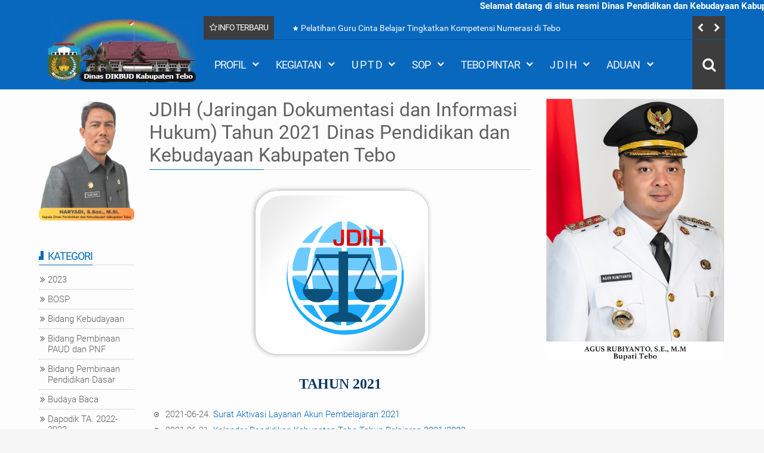

--- FILE ---
content_type: text/html; charset=UTF-8
request_url: http://dinasdikbud.tebokab.go.id/p/jdih-tahun-2021-disdikbud-kab-tebo.html
body_size: 88727
content:
<!DOCTYPE html>
<html class='v2  ltr' dir='ltr' id='snewshtml' xmlns='http://www.w3.org/1999/xhtml' xmlns:b='http://www.google.com/2005/gml/b' xmlns:data='http://www.google.com/2005/gml/data' xmlns:expr='http://www.google.com/2005/gml/expr' xmlns:og='http://ogp.me/ns#'>
<head>
<link href='https://www.blogger.com/static/v1/widgets/335934321-css_bundle_v2.css' rel='stylesheet' type='text/css'/>
<meta content='cdKZ0exe69lSzNwrGaNj-AG_xqFNqm5kP4BNxJi4jYE' name='google-site-verification'/>
<meta content='cdKZ0exe69lSzNwrGaNj-AG_xqFNqm5kP4BNxJi4jYE' name='google-site-verification'/>
<meta content='width=device-width,initial-scale=1' name='viewport'/>
<meta content='text/html; charset=UTF-8' http-equiv='Content-Type'/>
<meta content='blogger' name='generator'/>
<link href='http://dinasdikbud.tebokab.go.id/favicon.ico' rel='icon' type='image/x-icon'/>
<link href='http://dinasdikbud.tebokab.go.id/p/jdih-tahun-2021-disdikbud-kab-tebo.html' rel='canonical'/>
<link rel="alternate" type="application/atom+xml" title="Dinas Dikbud Kabupaten Tebo - Atom" href="http://dinasdikbud.tebokab.go.id/feeds/posts/default" />
<link rel="alternate" type="application/rss+xml" title="Dinas Dikbud Kabupaten Tebo - RSS" href="http://dinasdikbud.tebokab.go.id/feeds/posts/default?alt=rss" />
<link rel="service.post" type="application/atom+xml" title="Dinas Dikbud Kabupaten Tebo - Atom" href="https://www.blogger.com/feeds/5988683805032234882/posts/default" />
<!--Can't find substitution for tag [blog.ieCssRetrofitLinks]-->
<meta content='http://dinasdikbud.tebokab.go.id/p/jdih-tahun-2021-disdikbud-kab-tebo.html' property='og:url'/>
<meta content='JDIH (Jaringan Dokumentasi dan Informasi Hukum) Tahun 2021 Dinas Pendidikan dan Kebudayaan Kabupaten Tebo' property='og:title'/>
<meta content='TAHUN 2021 2021-06-24.  Surat Aktivasi Layanan Akun Pembelajaran 2021 2021-06-21.  Kalender Pendidikan Kabupaten Tebo Tahun Pelajaran 2021/2...' property='og:description'/>
<meta content='https://blogger.googleusercontent.com/img/b/R29vZ2xl/AVvXsEh231VwIw9XVw9jgvMLE5-Hxzl9qEiu9xh1HVY_dINvwbUu8t4qAii6KfvC1i8u7-xHLFfc5k2-izjVMvoZNFh2c5j7nOPgExaiQUFjO9m4osj4ARNBVqkS2Ho3dJ3W3ChcNxAP8Ljy2sA/w1200-h630-p-k-no-nu/jdih.png' property='og:image'/>
<title>
JDIH (Jaringan Dokumentasi dan Informasi Hukum) Tahun 2021 Dinas Pendidikan dan Kebudayaan Kabupaten Tebo | Dinas Dikbud Kabupaten Tebo
</title>
<a href='http://dinasdikbud.tebokab.go.id/' style='display:none'>Dinas Dikbudpora Kab. Tebo</a>
<meta content='Dinas Pendidikan Kebudayaan Pemuda dan Olahraga Kabupaten Tebo' name='keywords'/>
<!-- Metadata Facebook -->
<meta content='Dinas Dikbud Kabupaten Tebo' property='og:site_name'/>
<meta content='Dinas Dikbud Kabupaten Tebo: JDIH (Jaringan Dokumentasi dan Informasi Hukum) Tahun 2021 Dinas Pendidikan dan Kebudayaan Kabupaten Tebo' property='og:title'/>
<meta content='article' property='og:type'/>
<meta content='http://dinasdikbud.tebokab.go.id/p/jdih-tahun-2021-disdikbud-kab-tebo.html' property='og:url'/>
<meta content='100002549773049' property='fb:admins'/>
<!-- Metadata Twitter -->
<meta name='twitter:card' value='summary'/>
<meta content='Dinas Dikbud Kabupaten Tebo: JDIH (Jaringan Dokumentasi dan Informasi Hukum) Tahun 2021 Dinas Pendidikan dan Kebudayaan Kabupaten Tebo' name='twitter:title'/>
<meta content='@publisher_handle' name='twitter:site'/>
<meta content='@author_handle' name='twitter:creator'/>
<!-- Schema.org markup for Google+ -->
<meta content='Dinas Dikbud Kabupaten Tebo: JDIH (Jaringan Dokumentasi dan Informasi Hukum) Tahun 2021 Dinas Pendidikan dan Kebudayaan Kabupaten Tebo' itemprop='name'/>
<!--[if lt IE 9]> <script src="http://css3-mediaqueries-js.googlecode.com/svn/trunk/css3-mediaqueries.js"></script> <![endif]-->
<link href='//maxcdn.bootstrapcdn.com/font-awesome/4.3.0/css/font-awesome.min.css' rel='stylesheet'/>
<style type='text/css'>@font-face{font-family:'Roboto';font-style:normal;font-weight:400;font-stretch:100%;font-display:swap;src:url(//fonts.gstatic.com/s/roboto/v50/KFOMCnqEu92Fr1ME7kSn66aGLdTylUAMQXC89YmC2DPNWubEbVmZiAr0klQmz24O0g.woff2)format('woff2');unicode-range:U+0460-052F,U+1C80-1C8A,U+20B4,U+2DE0-2DFF,U+A640-A69F,U+FE2E-FE2F;}@font-face{font-family:'Roboto';font-style:normal;font-weight:400;font-stretch:100%;font-display:swap;src:url(//fonts.gstatic.com/s/roboto/v50/KFOMCnqEu92Fr1ME7kSn66aGLdTylUAMQXC89YmC2DPNWubEbVmQiAr0klQmz24O0g.woff2)format('woff2');unicode-range:U+0301,U+0400-045F,U+0490-0491,U+04B0-04B1,U+2116;}@font-face{font-family:'Roboto';font-style:normal;font-weight:400;font-stretch:100%;font-display:swap;src:url(//fonts.gstatic.com/s/roboto/v50/KFOMCnqEu92Fr1ME7kSn66aGLdTylUAMQXC89YmC2DPNWubEbVmYiAr0klQmz24O0g.woff2)format('woff2');unicode-range:U+1F00-1FFF;}@font-face{font-family:'Roboto';font-style:normal;font-weight:400;font-stretch:100%;font-display:swap;src:url(//fonts.gstatic.com/s/roboto/v50/KFOMCnqEu92Fr1ME7kSn66aGLdTylUAMQXC89YmC2DPNWubEbVmXiAr0klQmz24O0g.woff2)format('woff2');unicode-range:U+0370-0377,U+037A-037F,U+0384-038A,U+038C,U+038E-03A1,U+03A3-03FF;}@font-face{font-family:'Roboto';font-style:normal;font-weight:400;font-stretch:100%;font-display:swap;src:url(//fonts.gstatic.com/s/roboto/v50/KFOMCnqEu92Fr1ME7kSn66aGLdTylUAMQXC89YmC2DPNWubEbVnoiAr0klQmz24O0g.woff2)format('woff2');unicode-range:U+0302-0303,U+0305,U+0307-0308,U+0310,U+0312,U+0315,U+031A,U+0326-0327,U+032C,U+032F-0330,U+0332-0333,U+0338,U+033A,U+0346,U+034D,U+0391-03A1,U+03A3-03A9,U+03B1-03C9,U+03D1,U+03D5-03D6,U+03F0-03F1,U+03F4-03F5,U+2016-2017,U+2034-2038,U+203C,U+2040,U+2043,U+2047,U+2050,U+2057,U+205F,U+2070-2071,U+2074-208E,U+2090-209C,U+20D0-20DC,U+20E1,U+20E5-20EF,U+2100-2112,U+2114-2115,U+2117-2121,U+2123-214F,U+2190,U+2192,U+2194-21AE,U+21B0-21E5,U+21F1-21F2,U+21F4-2211,U+2213-2214,U+2216-22FF,U+2308-230B,U+2310,U+2319,U+231C-2321,U+2336-237A,U+237C,U+2395,U+239B-23B7,U+23D0,U+23DC-23E1,U+2474-2475,U+25AF,U+25B3,U+25B7,U+25BD,U+25C1,U+25CA,U+25CC,U+25FB,U+266D-266F,U+27C0-27FF,U+2900-2AFF,U+2B0E-2B11,U+2B30-2B4C,U+2BFE,U+3030,U+FF5B,U+FF5D,U+1D400-1D7FF,U+1EE00-1EEFF;}@font-face{font-family:'Roboto';font-style:normal;font-weight:400;font-stretch:100%;font-display:swap;src:url(//fonts.gstatic.com/s/roboto/v50/KFOMCnqEu92Fr1ME7kSn66aGLdTylUAMQXC89YmC2DPNWubEbVn6iAr0klQmz24O0g.woff2)format('woff2');unicode-range:U+0001-000C,U+000E-001F,U+007F-009F,U+20DD-20E0,U+20E2-20E4,U+2150-218F,U+2190,U+2192,U+2194-2199,U+21AF,U+21E6-21F0,U+21F3,U+2218-2219,U+2299,U+22C4-22C6,U+2300-243F,U+2440-244A,U+2460-24FF,U+25A0-27BF,U+2800-28FF,U+2921-2922,U+2981,U+29BF,U+29EB,U+2B00-2BFF,U+4DC0-4DFF,U+FFF9-FFFB,U+10140-1018E,U+10190-1019C,U+101A0,U+101D0-101FD,U+102E0-102FB,U+10E60-10E7E,U+1D2C0-1D2D3,U+1D2E0-1D37F,U+1F000-1F0FF,U+1F100-1F1AD,U+1F1E6-1F1FF,U+1F30D-1F30F,U+1F315,U+1F31C,U+1F31E,U+1F320-1F32C,U+1F336,U+1F378,U+1F37D,U+1F382,U+1F393-1F39F,U+1F3A7-1F3A8,U+1F3AC-1F3AF,U+1F3C2,U+1F3C4-1F3C6,U+1F3CA-1F3CE,U+1F3D4-1F3E0,U+1F3ED,U+1F3F1-1F3F3,U+1F3F5-1F3F7,U+1F408,U+1F415,U+1F41F,U+1F426,U+1F43F,U+1F441-1F442,U+1F444,U+1F446-1F449,U+1F44C-1F44E,U+1F453,U+1F46A,U+1F47D,U+1F4A3,U+1F4B0,U+1F4B3,U+1F4B9,U+1F4BB,U+1F4BF,U+1F4C8-1F4CB,U+1F4D6,U+1F4DA,U+1F4DF,U+1F4E3-1F4E6,U+1F4EA-1F4ED,U+1F4F7,U+1F4F9-1F4FB,U+1F4FD-1F4FE,U+1F503,U+1F507-1F50B,U+1F50D,U+1F512-1F513,U+1F53E-1F54A,U+1F54F-1F5FA,U+1F610,U+1F650-1F67F,U+1F687,U+1F68D,U+1F691,U+1F694,U+1F698,U+1F6AD,U+1F6B2,U+1F6B9-1F6BA,U+1F6BC,U+1F6C6-1F6CF,U+1F6D3-1F6D7,U+1F6E0-1F6EA,U+1F6F0-1F6F3,U+1F6F7-1F6FC,U+1F700-1F7FF,U+1F800-1F80B,U+1F810-1F847,U+1F850-1F859,U+1F860-1F887,U+1F890-1F8AD,U+1F8B0-1F8BB,U+1F8C0-1F8C1,U+1F900-1F90B,U+1F93B,U+1F946,U+1F984,U+1F996,U+1F9E9,U+1FA00-1FA6F,U+1FA70-1FA7C,U+1FA80-1FA89,U+1FA8F-1FAC6,U+1FACE-1FADC,U+1FADF-1FAE9,U+1FAF0-1FAF8,U+1FB00-1FBFF;}@font-face{font-family:'Roboto';font-style:normal;font-weight:400;font-stretch:100%;font-display:swap;src:url(//fonts.gstatic.com/s/roboto/v50/KFOMCnqEu92Fr1ME7kSn66aGLdTylUAMQXC89YmC2DPNWubEbVmbiAr0klQmz24O0g.woff2)format('woff2');unicode-range:U+0102-0103,U+0110-0111,U+0128-0129,U+0168-0169,U+01A0-01A1,U+01AF-01B0,U+0300-0301,U+0303-0304,U+0308-0309,U+0323,U+0329,U+1EA0-1EF9,U+20AB;}@font-face{font-family:'Roboto';font-style:normal;font-weight:400;font-stretch:100%;font-display:swap;src:url(//fonts.gstatic.com/s/roboto/v50/KFOMCnqEu92Fr1ME7kSn66aGLdTylUAMQXC89YmC2DPNWubEbVmaiAr0klQmz24O0g.woff2)format('woff2');unicode-range:U+0100-02BA,U+02BD-02C5,U+02C7-02CC,U+02CE-02D7,U+02DD-02FF,U+0304,U+0308,U+0329,U+1D00-1DBF,U+1E00-1E9F,U+1EF2-1EFF,U+2020,U+20A0-20AB,U+20AD-20C0,U+2113,U+2C60-2C7F,U+A720-A7FF;}@font-face{font-family:'Roboto';font-style:normal;font-weight:400;font-stretch:100%;font-display:swap;src:url(//fonts.gstatic.com/s/roboto/v50/KFOMCnqEu92Fr1ME7kSn66aGLdTylUAMQXC89YmC2DPNWubEbVmUiAr0klQmz24.woff2)format('woff2');unicode-range:U+0000-00FF,U+0131,U+0152-0153,U+02BB-02BC,U+02C6,U+02DA,U+02DC,U+0304,U+0308,U+0329,U+2000-206F,U+20AC,U+2122,U+2191,U+2193,U+2212,U+2215,U+FEFF,U+FFFD;}</style>
<style id='template-skin-1' type='text/css'><!--
.container{min-width:960px}
.main-wrapper{padding-right:325px;padding-left:185px}
.rtl .main-wrapper{padding-left:325px;padding-right:185px}
.sidebar-right,.sidebar-right > .innerwrap{width:325px}
.sidebar-left,.sidebar-left > .innerwrap{width:185px}
#layout{height:auto;width:950px}
#layout .homepost .HTML{visibility:visible}
#layout .admin.row{margin:55px 15px 10px;padding:15px}
#layout .admin.row div.widget{width:23%;float:left;margin:0 1% 3px}
#layout .section {background-color: transparent !important;border: 0 !important;padding: 0 !important;margin: 0 0 8px!important;}
#layout .topnav,#layout .topads{height:auto}
#layout .head-wrap{padding:0;display:block}
#layout .header-wrap{padding-bottom:0}
#layout .header,#layout .topads,#layout .author-profile-area,#layout .links-submenu{display:block}
#layout .homepost .HTML{visibility:visible}
#layout .FollowByEmail .widget-content:before{content:""}
#layout .admin.row{background-color:#920325}
#layout .admin.row > div:before,#layout .footer-area:before,#layout #main-top:before,#layout #main-bottom:before,#layout #sidebar-wrapper .innerwrap:before,#layout #sidebartabs:before,#layout .topfeatured-area .wrap:before,#layout .middle-big:before,#layout .author-profile-area:before,#layout .main-bottom-area .innerwrap:before,#layout .author-profile-area:before,#layout .links-submenu:before{color:#FFF;font-size:30px;margin-bottom:15px;display:block}
#layout .admin.row > div:before{content:"Theme Options"}
#layout .header .widget{max-width:none}
#layout .outer-nav{position:static;background-color:#2B6D09;margin:0 15px 15px;padding:15px 0 10px}
#layout .srcnavbutton,#layout .posts-title,#layout .copyright-area,#layout .hidden-contact,#layout .unwanted,#layout .contact-sec,#layout .section > h4{display:none !important}
#layout a.editlink{background-color:#1446AC;padding:4px 10px;color:#FFF!important}
#layout #sidebar-wrapper{overflow:visible;position:static;width:40%;margin:0;float:right}
#layout #sidebar-wrapper .innerwrap,#layout #sidebartabs,#layout #main-top,#layout #main-bottom,#layout .main-bottom-area .innerwrap,#layout .middle-big{padding:15px 10px 10px;margin-bottom:15px}
#layout #sidebar-wrapper .innerwrap,#layout .main-bottom-right .innerwrap{background-color:#0DA480}
#layout #main-top,#layout #main-bottom,#layout .main-bottom-left .innerwrap,#layout .middle-big{background-color:#479CD2 !important;width:auto}
#layout #sidebartabs{background-color:#DAC526}
#layout #sidebar-wrapper .innerwrap:before,#layout .main-bottom-right .innerwrap:before{content:"Sidebar Area"}
#layout #sidebartabs:before{content:"Sidebar Tab Area"}
#layout .topfeatured-area .wrap:before{content:"Top Featured Area"}
#layout .author-profile-area:before{content:"Author Profile Area"}
#layout .links-submenu:before{content:"Mega Menu links Content"}
#layout #main-top:before,#layout #main-bottom:before,#layout .middle-big:before,#layout .main-bottom-left .innerwrap:before{content:"Magazine Widget Area"}
#layout .footer-area{background-color:#850F70;margin:0 15px 15px}
#layout .footer-area:before{content:"Footer Area"}
#layout .footer{width:25%;float:left}
#layout #sidebar-wrapper .innerwrap,#layout .topfeatured-area .wrap,#layout .main-bottom-right .innerwrap{width:auto}
#layout .m-big .FollowByEmail .widget-content{max-width:none}
#layout .topfeatured-area .wrap,#layout .author-profile-area{background-color:#DCAB2A;padding:10px;margin:0 10px}
#layout .author-profile-area{background-color:#2AC7DC}
#layout .middle-big{margin-left:15px;margin-right:15px}
#layout .main-bottom-area .innerwrap{margin:0 5px 15px}
#layout .main-wrapper .innerwrap{margin:0 10px}
#layout .links-submenu{background-color:#3F600A;padding:10px 10px 0;margin-bottom:15px}
#layout .main-bottom-right .widget-content{height:2em}
@font-face {
font-family: 'Roboto';
font-style: normal;
font-weight: 300;
src: local('Roboto Light'), local('Roboto-Light'), url(http://fonts.gstatic.com/s/roboto/v15/0eC6fl06luXEYWpBSJvXCBJtnKITppOI_IvcXXDNrsc.woff2) format('woff2');
unicode-range: U+0460-052F, U+20B4, U+2DE0-2DFF, U+A640-A69F;
}
@font-face {
font-family: 'Roboto';
font-style: normal;
font-weight: 300;
src: local('Roboto Light'), local('Roboto-Light'), url(http://fonts.gstatic.com/s/roboto/v15/Fl4y0QdOxyyTHEGMXX8kcRJtnKITppOI_IvcXXDNrsc.woff2) format('woff2');
unicode-range: U+0400-045F, U+0490-0491, U+04B0-04B1, U+2116;
}
@font-face {
font-family: 'Roboto';
font-style: normal;
font-weight: 300;
src: local('Roboto Light'), local('Roboto-Light'), url(http://fonts.gstatic.com/s/roboto/v15/-L14Jk06m6pUHB-5mXQQnRJtnKITppOI_IvcXXDNrsc.woff2) format('woff2');
unicode-range: U+1F00-1FFF;
}
@font-face {
font-family: 'Roboto';
font-style: normal;
font-weight: 300;
src: local('Roboto Light'), local('Roboto-Light'), url(http://fonts.gstatic.com/s/roboto/v15/I3S1wsgSg9YCurV6PUkTORJtnKITppOI_IvcXXDNrsc.woff2) format('woff2');
unicode-range: U+0370-03FF;
}
@font-face {
font-family: 'Roboto';
font-style: normal;
font-weight: 300;
src: local('Roboto Light'), local('Roboto-Light'), url(http://fonts.gstatic.com/s/roboto/v15/NYDWBdD4gIq26G5XYbHsFBJtnKITppOI_IvcXXDNrsc.woff2) format('woff2');
unicode-range: U+0102-0103, U+1EA0-1EF1, U+20AB;
}
@font-face {
font-family: 'Roboto';
font-style: normal;
font-weight: 300;
src: local('Roboto Light'), local('Roboto-Light'), url(http://fonts.gstatic.com/s/roboto/v15/Pru33qjShpZSmG3z6VYwnRJtnKITppOI_IvcXXDNrsc.woff2) format('woff2');
unicode-range: U+0100-024F, U+1E00-1EFF, U+20A0-20AB, U+20AD-20CF, U+2C60-2C7F, U+A720-A7FF;
}
@font-face {
font-family: 'Roboto';
font-style: normal;
font-weight: 300;
src: local('Roboto Light'), local('Roboto-Light'), url(http://fonts.gstatic.com/s/roboto/v15/Hgo13k-tfSpn0qi1SFdUfVtXRa8TVwTICgirnJhmVJw.woff2) format('woff2');
unicode-range: U+0000-00FF, U+0131, U+0152-0153, U+02C6, U+02DA, U+02DC, U+2000-206F, U+2074, U+20AC, U+2212, U+2215, U+E0FF, U+EFFD, U+F000;
}
@font-face {
font-family: 'Roboto';
font-style: normal;
font-weight: 400;
src: local('Roboto'), local('Roboto-Regular'), url(http://fonts.gstatic.com/s/roboto/v15/ek4gzZ-GeXAPcSbHtCeQI_esZW2xOQ-xsNqO47m55DA.woff2) format('woff2');
unicode-range: U+0460-052F, U+20B4, U+2DE0-2DFF, U+A640-A69F;
}
@font-face {
font-family: 'Roboto';
font-style: normal;
font-weight: 400;
src: local('Roboto'), local('Roboto-Regular'), url(http://fonts.gstatic.com/s/roboto/v15/mErvLBYg_cXG3rLvUsKT_fesZW2xOQ-xsNqO47m55DA.woff2) format('woff2');
unicode-range: U+0400-045F, U+0490-0491, U+04B0-04B1, U+2116;
}
@font-face {
font-family: 'Roboto';
font-style: normal;
font-weight: 400;
src: local('Roboto'), local('Roboto-Regular'), url(http://fonts.gstatic.com/s/roboto/v15/-2n2p-_Y08sg57CNWQfKNvesZW2xOQ-xsNqO47m55DA.woff2) format('woff2');
unicode-range: U+1F00-1FFF;
}
@font-face {
font-family: 'Roboto';
font-style: normal;
font-weight: 400;
src: local('Roboto'), local('Roboto-Regular'), url(http://fonts.gstatic.com/s/roboto/v15/u0TOpm082MNkS5K0Q4rhqvesZW2xOQ-xsNqO47m55DA.woff2) format('woff2');
unicode-range: U+0370-03FF;
}
@font-face {
font-family: 'Roboto';
font-style: normal;
font-weight: 400;
src: local('Roboto'), local('Roboto-Regular'), url(http://fonts.gstatic.com/s/roboto/v15/NdF9MtnOpLzo-noMoG0miPesZW2xOQ-xsNqO47m55DA.woff2) format('woff2');
unicode-range: U+0102-0103, U+1EA0-1EF1, U+20AB;
}
@font-face {
font-family: 'Roboto';
font-style: normal;
font-weight: 400;
src: local('Roboto'), local('Roboto-Regular'), url(http://fonts.gstatic.com/s/roboto/v15/Fcx7Wwv8OzT71A3E1XOAjvesZW2xOQ-xsNqO47m55DA.woff2) format('woff2');
unicode-range: U+0100-024F, U+1E00-1EFF, U+20A0-20AB, U+20AD-20CF, U+2C60-2C7F, U+A720-A7FF;
}
@font-face {
font-family: 'Roboto';
font-style: normal;
font-weight: 400;
src: local('Roboto'), local('Roboto-Regular'), url(http://fonts.gstatic.com/s/roboto/v15/CWB0XYA8bzo0kSThX0UTuA.woff2) format('woff2');
unicode-range: U+0000-00FF, U+0131, U+0152-0153, U+02C6, U+02DA, U+02DC, U+2000-206F, U+2074, U+20AC, U+2212, U+2215, U+E0FF, U+EFFD, U+F000;
}
@font-face {
font-family: 'Roboto';
font-style: normal;
font-weight: 700;
src: local('Roboto Bold'), local('Roboto-Bold'), url(http://fonts.gstatic.com/s/roboto/v15/77FXFjRbGzN4aCrSFhlh3hJtnKITppOI_IvcXXDNrsc.woff2) format('woff2');
unicode-range: U+0460-052F, U+20B4, U+2DE0-2DFF, U+A640-A69F;
}
@font-face {
font-family: 'Roboto';
font-style: normal;
font-weight: 700;
src: local('Roboto Bold'), local('Roboto-Bold'), url(http://fonts.gstatic.com/s/roboto/v15/isZ-wbCXNKAbnjo6_TwHThJtnKITppOI_IvcXXDNrsc.woff2) format('woff2');
unicode-range: U+0400-045F, U+0490-0491, U+04B0-04B1, U+2116;
}
@font-face {
font-family: 'Roboto';
font-style: normal;
font-weight: 700;
src: local('Roboto Bold'), local('Roboto-Bold'), url(http://fonts.gstatic.com/s/roboto/v15/UX6i4JxQDm3fVTc1CPuwqhJtnKITppOI_IvcXXDNrsc.woff2) format('woff2');
unicode-range: U+1F00-1FFF;
}
@font-face {
font-family: 'Roboto';
font-style: normal;
font-weight: 700;
src: local('Roboto Bold'), local('Roboto-Bold'), url(http://fonts.gstatic.com/s/roboto/v15/jSN2CGVDbcVyCnfJfjSdfBJtnKITppOI_IvcXXDNrsc.woff2) format('woff2');
unicode-range: U+0370-03FF;
}
@font-face {
font-family: 'Roboto';
font-style: normal;
font-weight: 700;
src: local('Roboto Bold'), local('Roboto-Bold'), url(http://fonts.gstatic.com/s/roboto/v15/PwZc-YbIL414wB9rB1IAPRJtnKITppOI_IvcXXDNrsc.woff2) format('woff2');
unicode-range: U+0102-0103, U+1EA0-1EF1, U+20AB;
}
@font-face {
font-family: 'Roboto';
font-style: normal;
font-weight: 700;
src: local('Roboto Bold'), local('Roboto-Bold'), url(http://fonts.gstatic.com/s/roboto/v15/97uahxiqZRoncBaCEI3aWxJtnKITppOI_IvcXXDNrsc.woff2) format('woff2');
unicode-range: U+0100-024F, U+1E00-1EFF, U+20A0-20AB, U+20AD-20CF, U+2C60-2C7F, U+A720-A7FF;
}
@font-face {
font-family: 'Roboto';
font-style: normal;
font-weight: 700;
src: local('Roboto Bold'), local('Roboto-Bold'), url(http://fonts.gstatic.com/s/roboto/v15/d-6IYplOFocCacKzxwXSOFtXRa8TVwTICgirnJhmVJw.woff2) format('woff2');
unicode-range: U+0000-00FF, U+0131, U+0152-0153, U+02C6, U+02DA, U+02DC, U+2000-206F, U+2074, U+20AC, U+2212, U+2215, U+E0FF, U+EFFD, U+F000;
}
--></style>
<style id='page-skin-1' type='text/css'><!--
/*
-----------------------------------------------
----------------------------------------------- */
/* Variable definitions
====================
<Variable name="startSide" description="text starts" type="automatic" default="left"/>
<Variable name="endSide" description="text ends" type="automatic" default="right"/>
<Group description="Main Color" selector="body">
<Variable name="body.background.color" description="Body Color" type="color" default="#F6F6F6"/>
<Variable name="header.background.color" description="Header Area" type="color" default="#00BFFF"/>
<Variable name="outer.background.color" description="Container Area" type="color" default="#EEEEEE"/>
<Variable name="footer.background.color" description="Footer Area" type="color" default="#1C1C1C"/>
</Group>
<Group description="Backgrounds" selector="body">
<Variable name="keycolor" description="Primary Color" type="color" default="#0768BE"/>
<Variable name="body.background" description="Background" type="background" color="#F6F6F6" default="$(color) url() repeat fixed top center"/>
</Group>
<Group description="Links" selector="body">
<Variable name="link.visited.color" description="Visited Color" type="color" default="#187CFD"/>
<Variable name="link.hover.color" description="Hover Color" type="color" default="#FF5252"/>
</Group>
<Group description="Page Text" selector="body">
<Variable name="main.body.font" description="Body Font" type="font" default="normal normal 15px 'Roboto', 'Helvetica Neue', Helvetica, Arial, sans-serif"/>
<Variable name="main.text.color" description="Text Color" type="color" default="#616161"/>
</Group>
<Group description="Header Area" selector=".header-wrap">
<Variable name="header.border.color" description="Header Border Color" type="color" default="#00695C"/>
<Variable name="header.text.color" description="Header Text Color" type="color" default="#F7F7F7"/>
<Variable name="header2.background.color" description="Second Color" type="color" default="#3D3D3D"/>
</Group>
<Group description="Content Area" selector=".content-wrapper">
<Variable name="cont.background.color" description="Background Color" type="color" default="#FDFDFD"/>
<Variable name="cont.border.color" description="Border Color" type="color" default="#DBDBDB"/>
<Variable name="button.color" description="Button Color" type="color" default="#303030"/>
<Variable name="butext.color" description="Button Text Color" type="color" default="#FFFFFF"/>
</Group>
<Group description="Footer Area" selector=".footer .widget">
<Variable name="foot.text.color" description="Text Color" type="color" default="#C8C8C8"/>
<Variable name="foot.border.color" description="Border Color" type="color" default="#0E0E0E"/>
<Variable name="foot.copy.color" description="Bottom Color" type="color" default="#101010"/>
<Variable name="foot.button.color" description="Button Color" type="color" default="#0A0A0A"/>
</Group>
<Group description="Social Counter Sidabar Tabs" selector="body">
<Variable name="tabs.background.color" description="Tabs Area" type="color" default="#E9E9E9"/>
<Variable name="socbt.counter.color" description="Social Counter Color" type="color" default="#E9E9E9"/>
<Variable name="soc.counter.color" description="Text Color" type="color" default="#FFFFFF"/>
</Group>
<Group description="Author Profile" selector="body">
<Variable name="author.back.color" description="Author Background" type="color" default="#303030"/>
<Variable name="author.text.color" description="Author Text" type="color" default="#FFFFFF"/>
</Group>
<Group description="Responsive Menu" selector="body">
<Variable name="res.back.color" description="Background Color" type="color" default="#151515"/>
<Variable name="res.text.color" description="Text Color" type="color" default="#FFFFFF"/>
<Variable name="res.border.color" description="Border Color" type="color" default="#0B0B0B"/>
<Variable name="res.sub.color" description="Sub Color" type="color" default="#3D3D3D"/>
<Variable name="res.subtext.color" description="Sub Text Color" type="color" default="#C6C6C6"/>
</Group>
*/
/*
CONTENTS
=======================
= A. Css Reset
= B. Container
= C. Header Section and Top Navigation
= D. Social Icons Widget
= E. Magazine Section
= F. Posts Section
= G. Blogger Comments
= H. Sidebar Section
= I. Blogger Widgets
= J. Footer Section
= K. Error page
= L. Shortcodes
= M. Responsive Menu
= N. Other Effect
= O. Responsive
*/
/*=====================================
= A. Css Reset
=====================================*/
html{font-family:sans-serif;-ms-text-size-adjust:100%;-webkit-text-size-adjust:100%}
body{margin:0}
article,aside,details,figcaption,figure,footer,header,hgroup,main,menu,nav,section,summary{display:block}
audio,canvas,progress,video{display:inline-block;vertical-align:baseline}
audio:not([controls]){display:none;height:0}
[hidden],template{display:none}
a{background-color:transparent}
a:active,a:hover{outline:0}
abbr[title]{border-bottom:1px dotted}
b,strong{font-weight:bold}
dfn{font-style:italic}
h1{font-size:2em;margin:0.67em 0}
mark{background:#ff0;color:#000}
small{font-size:80%}
sub,sup{font-size:75%;line-height:0;position:relative;vertical-align:baseline}
sup{top:-0.5em}
sub{bottom:-0.25em}
img{border:0}
svg:not(:root){overflow:hidden}
figure{margin:1em 40px}
hr{-moz-box-sizing:content-box;-webkit-box-sizing:content-box;box-sizing:content-box;height:0}
pre{overflow:auto}
code,kbd,pre,samp{font-family:monospace,monospace;font-size:1em}
button,input,optgroup,select,textarea{color:inherit;font:inherit;margin:0}
button{overflow:visible}
button,select{text-transform:none}
button,html input[type="button"],input[type="reset"],input[type="submit"]{-webkit-appearance:button;cursor:pointer}
button[disabled],html input[disabled]{cursor:default}
button::-moz-focus-inner,input::-moz-focus-inner{border:0;padding:0}
input{line-height:normal}
input[type="checkbox"],input[type="radio"]{-webkit-box-sizing:border-box;-moz-box-sizing:border-box;box-sizing:border-box;padding:0}
input[type="number"]::-webkit-inner-spin-button,input[type="number"]::-webkit-outer-spin-button{height:auto}
input[type="search"]{-webkit-appearance:textfield;-moz-box-sizing:content-box;-webkit-box-sizing:content-box;box-sizing:content-box}
input[type="search"]::-webkit-search-cancel-button,input[type="search"]::-webkit-search-decoration{-webkit-appearance:none}
fieldset{border:1px solid #c0c0c0;margin:0 2px;padding:0.35em 0.625em 0.75em}
legend{border:0;padding:0}
textarea{overflow:auto}
optgroup{font-weight:bold}
table{border-collapse:collapse;border-spacing:0}
td,th{padding:0}
@media print{
*,*:before,*:after{background:transparent!important;color:#000!important;-webkit-box-shadow:none!important;box-shadow:none!important;text-shadow:none!important}
a,a:visited{text-decoration:underline}
a[href]:after{content:" (" attr(href) ")"}
abbr[title]:after{content:" (" attr(title) ")"}
a[href^="#"]:after,a[href^="javascript:"]:after{content:""}
pre{border:1px solid #999;page-break-inside:avoid}
thead{display:table-header-group}
tr,img{page-break-inside:avoid}
img{max-width:100%!important}
p,h2,h3{orphans:3;widows:3}
h2,h3{page-break-after:avoid}
select{background:#fff!important}
.navbar{display:none}
.btn > .caret,.dropup > .btn > .caret{border-top-color:#000!important}
.label{border:1px solid #000}
.table{border-collapse:collapse!important}
.table td,.table th{background-color:#fff!important}
.table-bordered th,.table-bordered td{border:1px solid #ddd!important}
}
*{-webkit-box-sizing:border-box;-moz-box-sizing:border-box;box-sizing:border-box;position:relative}
*:before,*:after{-webkit-box-sizing:border-box;-moz-box-sizing:border-box;box-sizing:border-box}
html{font-size:10px;-webkit-tap-highlight-color:rgba(0,0,0,0)}
html body{font:normal normal 15px 'Roboto', 'Helvetica Neue', Helvetica, Arial, sans-serif;line-height:1.42857143;color:#616161;background:#F6F6F6 url() repeat fixed top center;font-weight:300;padding:0}
input,button,select,textarea{font-family:inherit;font-size:inherit;line-height:inherit}
input:focus{outline-color:#0768BE}
a{color:#0768BE;text-decoration:none}
a:hover,a:focus{color:#FF5252;text-decoration:underline}
a:visited{color:#187CFD}
a:focus{outline:thin dotted;outline:5px auto -webkit-focus-ring-color;outline-offset:-2px}
figure{margin:0}
img{vertical-align:middle}
p,.summary-content{margin:0 0 10px}
.section,.widget,.widget ul,.widget li{margin:0;padding:0}
.widget{line-height:inherit}
.content-wrapper .widget{overflow:hidden}
h1,h2,h3,h4,h5,h6,.h1,.h2,.h3,.h4,.h5,.h6{font-family:inherit;line-height:1.2em;color:inherit;font-weight:400}
h1,.h1,h2,.h2,h3,.h3{margin-top:21px;margin-bottom:10.5px}
h4,.h4,h5,.h5,h6,.h6{margin-top:10.5px;margin-bottom:10.5px}
h1,.h1{font-size:33px}
h2,.h2{font-size:28px}
h3,.h3{font-size:24px}
h4,.h4{font-size:20px}
h5,.h5{font-size:18px}
h6,.h6{font-size:16px}
.clear{clear:both}
.clearfix:before,.clearfix:after,.row:before,.row:after,.container:before,.container:after,.wrap:before,.wrap:after{content:" ";display:table}
.clearfix:after,.container:after,.row:after,.wrap:after{clear:both}
.blog-feeds,.widget-item-control{display:none!important}
svg{position:absolute;top:0;left:0;width:100%;height:100%}
circle{fill:rgba(255,255,255,0.1)}
.btn{cursor:pointer}
a,.main-menu > li,.label-size,.social-wrap .fa,.youtubeplay .fa,.youtubeplay:after,.flickr_badge_image img,.social-wrap .fa:after,.scrolled .header-wrap,.thumb-area a:before,.post-format,.content-area,.first-area,.contact-sec{-webkit-transition:all 0.3s ease;-moz-transition:all 0.3s ease;-ms-transition:all 0.3s ease;-o-transition:all 0.3s ease;transition:all 0.3s ease}
.circle{border-radius:2000px}
.Label li:before,.owl-custom-nav div:before,.owl-nav div:before,.list .inner:before,.icon.blog-author:before,.breadcrumbs .homex:before,.comments .comment .comment-actions .item-control a:before,a.tag-name:before,.pager-isi span:before,.pager-isi a:before,blockquote:before,.sidebar .LinkList li:before,.newsticker h3 a:before,.posts-title .title-wrap:before,.blog-pager-item a:before,.blog-pager-item .linkgrey:before,.comments .comments-content .blog-author:before,.widget .post-body ul li:before,.links-content li:before{display:inline-block;font-family:FontAwesome;font-size:inherit;text-rendering:auto;-webkit-font-smoothing:antialiased;-moz-osx-font-smoothing:grayscale}
.widget-content{padding:0}
blockquote{padding-left:40px;opacity:0.9;font-size:120%}
blockquote:before{content:"\f10d";position:absolute;left:0;font-size:30px;top:-10px;opacity:0.7;width:33px}
.rtl blockquote:before{content:"\f10d";font-style:normal}
::selection{background:#0768BE;color:#FFF;text-shadow:none}
::-moz-selection{background:#0768BE;color:#FFF;text-shadow:none}
/*=====================================
= B. Container
=====================================*/
.container{width:100%;margin:0 auto;padding:0}
.wrap{margin:0 auto;max-width:1150px;width:98%}
.container{box-shadow:0 0 5px rgba(0,0,0,0.25);background-color:#EEEEEE;overflow:hidden}
.main-wrapper,.sidebar-wrapper{min-height:100%;padding-top:15px;padding-bottom:15px}
.content-wrapper{background-color:#FDFDFD}
.homeq .content-wrapper{box-shadow:0 -2px 5px rgba(0,0,0,0.10)}
.container-outer,.contact-sec > div{-webkit-transition:all 0.5s ease;-moz-transition:all 0.5s ease;-ms-transition:all 0.5s ease;-o-transition:all 0.5s ease;transition:all 0.5s ease;z-index:2}
.topfeatured-area{background-color:#F2F2F2}
.widget ul,.widget li{margin:0;padding:0;list-style:none}
/*=====================================
= C. Header Section and Top Navigation
=====================================*/
.header-wrap{background-color:#0768BE;color:#F7F7F7;z-index:2}
.left-header{float:left;width:24%}
.right-header{float:right;width:76%}
.header{background-color:#0768BE}
#header-inner{padding:0;height:81px}
.Header a{color:#F7F7F7}
.Header img{max-width:100%}
.scrolled #header-inner{height:74px}
.header .h1{margin:0;font-size:35px}
.header .h1 a{text-decoration: none}
.scrolled .header .h1{font-size:30px}
.header .description{margin:0;font-size:14px}
.header-wrap .widget-content,.header .description{padding:0}
.header .Header{padding:5px 10px}
.resbutton,.menu-search,.sub-button .fa-times,.navi-title,.scrolled .top-icon-area,.topfeatured-area h2,.menu ul,.res-menu-area,.author-profile-area,.imageheader,.sharesinfo .icons-whatsapp, .item-share .icons-whatsapp,.newsmoreinfo{display:none}
.scrolled .ticker-area{margin-top:-41px;opacity:0}
.srcnavbutton{position:absolute;top:40px;right:0;height:83px;line-height:84px;display:block;width:55px;z-index:2;font-size:24px;background-color:#3D3D3D;text-align:center;cursor:pointer}
.scrolled .srcnavbutton,.scrolled .sc-move{top:0}
.menu li{list-style:none;margin:0;padding:0;float:left}
.menu a{color:inherit;text-decoration:none}
.menu ul li{float:none;border-bottom:1px solid #2E2E2E;margin-right:5px}
.menu ul{position:absolute}
.menu-desc{display:block;font-size:10px;opacity:0.8;letter-spacing:normal}
.menu > li > a{font-size:18px;font-weight:400;padding:23px 1em;display:block;text-transform:uppercase;letter-spacing:-1px}
.main-menu > li > a {height: 83px;padding: 0 1em;line-height: 83px}
.main-menu > .have-desc > a{line-height:inherit;padding:23px 1em}
.menu .submenu > a{padding-right:1.8em}
.menu ul{padding:0;top:83px;min-width:14em;left:0;z-index:1}
.menu ul ul{top:0;left:100%}
.menu ul:before,.menu ul:after{content:"";display:block;position:absolute;height:100%;background-color:#3D3D3D;top:0;left:0;right:3px}
.menu ul:after{z-index:-1;top:3px;left:3px;right:0;opacity:0.5}
.menu ul a{white-space:nowrap;height:35px;padding:0 17px;line-height:35px;display:block}
.main-menu{height:83px;display:none}
.main-menu.show{display:block}
.sc-move{position:absolute;top:40px;height:83px;overflow:visible!important}
.sc-move.moving{background-color:#3D3D3D}
.sc-move:after{content:"";width:0;height:0;border:10px solid transparent;border-top:7px solid #0768BE;top:0;left:50%;position:absolute;margin-left:-10px}
.sc-move.moving:before{content:"";width:100%;height:1px;position:absolute;top:0;background-color:#0768BE}
.sc-move.moving:after{top:1px}
.sub-button{position:absolute;bottom:36px;right:10px;font-size:12px}
.main-menu .have-desc > .sub-icon .btn{bottom: 44px}
.menu-search{position:absolute;top:40px;padding:21px 15px;background-color:#0768BE;right:55px;left:25%}
.scrolled .menu-search{top:0}
.menu-search input{background-color:transparent;border:0;display:block;width:100%;padding:10px;outline:none}
.scrolled .header-wrap{position:fixed;width:100%;top:0;box-shadow:0 2px 5px rgba(0,0,0,0.3);-ms-transform:translate(0,-90px);-webkit-transform:translate(0,-90px);transform:translate(0,-90px);opacity:0;z-index:5}
.scrolled .scroll-up{-ms-transform:translate(0,0);-webkit-transform:translate(0,0);transform:translate(0,0);opacity:1}
.scrolled{padding-top:124px}
.scrolled .Header img{max-height:73px;width:auto;margin:0 auto}
.right-header,.main-nav,.mainnav-area,#midnav,.mainnav-area .LinkList,.mainnav-area .widget-content,.main-menu,.mega-menu,.owl-controls,.owl-nav,.sidebar-area{position:static}
.mega-menu .sub-menu{top:123px;right:0}
.scrolled .mega-menu .sub-menu{top:83px}
.subsubmenu .sub-button{bottom:9px;right:15px}
.menu ul li:last-child{border-bottom:0}
.links-sub{width:25%;float:left}
.menu .menulinks,.menulinks{padding:20px 10px;overflow:hidden}
.links-content{width:25%;float:left;padding:0 15px}
.links-content h2{font-size:18px;margin:0 0 15px;z-index:1;border-bottom:1px solid #2E2E2E;line-height:35px;height:35px;text-transform:uppercase;letter-spacing:-1px}
.links-content .title-wrap{display:inline-block;border-bottom:1px solid #0768BE;top:-1px;color:#0768BE;font-weight:400;text-shadow:0 1px 3px rgba(0,0,0,0.3);padding-left:14px}
.links-content .title-wrap:before{content:"";width:8px;height:15px;background-color:#0768BE;display:block;position:absolute;left:0;top:9px}
.links-content .title-wrap:after{content:"";position:absolute;width:4px;height:14px;background-color:#3D3D3D;top:4px;left:0}
.menulinks ul{position:static;display:block}
.menulinks li a{padding:0;height:33px;line-height:33px}
.menu .links-content .widget-area a.rcthumb{height:120px;padding:0}
.links-content .first-image,.links-content .first-area{width:100%!important;margin-bottom:10px}
.links-content .items,.links-content p,.links-content .title-wrap .fa{display:none!important}
.links-content .items:nth-child(1){display:block!important}
.links-content .first-area{padding-left:0!important}
.links-content .first-item h3{font-size:16px!important}
.menu .links-content .first-item h3 a{padding:0;line-height:1.2em;height:auto}
.links-content .title-wrap a{padding:0}
.links-content .morepost{padding:0 5px;height:auto;line-height:17px;top:7px}
.links-content li:before{content:"\f005";position:absolute;left:0;top:11px;font-size:9px}
.links-content li:hover:before{color:#0768BE}
.links-content li{padding-left:15px}
.header-wrap .owl-nav > div{color:#F7F7F7}
/*=====================================
= E. Magazine Section
=====================================*/
.snewidget,.loadinghtml .HTML,.loadinghtml .index-post{visibility:hidden}
.m-big .widget-content > *{margin:0 auto}
a.posts-link,a.morepost{position:absolute;right:0;top:3px;background-color:#0768BE;padding:0 8px;font-size:10px;color:#FFFFFF!important;height:15px;line-height:15px;text-decoration:none;letter-spacing:initial;text-transform:uppercase}
.rpstmetainfo{font-size:11px;opacity:0.6}
.rpstmetainfo > span,.rpstmetainfo .fa{margin-right:8px}
.content-layout{padding-bottom:0}
.content-area h3,.scode-summary h3{margin:0 0 5px;font-size:16px;max-height:38px;overflow:hidden}
.first-item:first-child h3{margin:0 0 5px;font-size:22px;max-height:none}
.snewidget p{margin:10px 0 0}
.items a{color:inherit}
.items h3 a:hover{color:#0768BE}
.snewidget .rcthumb{margin-right:10px}
.snewidget .items:last-child .inner{margin-bottom:0}
.rpstmetainfo .fa{margin-right:4px;line-height:inherit}
.snewidget .inner{overflow:hidden;margin-bottom:10px;padding-bottom:10px;border-bottom:1px solid #EEEEEE}
.rpstmetainfo,.widget-area{overflow:hidden}
.rpstmetainfo a{color:inherit}
.thumb-area,.content-area,.first-area,.post-content{display:table-cell;vertical-align:middle}
.mega-menu .thumb-area,.mega-menu .content-area,.mega-menu .first-area,.first-item:first-child .first-image,.first-item:first-child .first-area,a.rcthumb,.slider .thumb-area,.slider .content-area,.gallery .thumb-area,.gallery .content-area,.carousel .thumb-area,.carousel .content-area,.video .thumb-area,.video .content-area,.post-summary.active .latest-img:before,.mobile .home-area .blog-pager,.newsmoreinfo.active{display:block}
.post-summary.active .latest-img:before{content:"";background-color:rgba(0, 0, 0, 0.8);position:absolute;top:0;bottom:0;right:15px;left:0;z-index:3}
.menubig .thumb-area,.menubig .content-area{display:table-cell}
.post-format{position:absolute;bottom:0;right:0;z-index:2;color:#FFFFFF}
.snewidget .post-format{right:10px}
.post-format .video:before{content:"\f144"}
.post-format .music:before{content:"\f001"}
.post-format .gallery:before{content:"\f03e"}
.post-format .text:before{content:"\f0f6"}
.post-format .quote:before{content:"\f10e"}
.post-format .fa{background-color:#24A1A9;padding:0 5px;height:19px;line-height:20px;font-size:12px;display:block}
.post-format .video{background-color:#AD2828}
.post-format .music{background-color:#D73D6F}
.post-format .gallery{background-color:#C2971C}
.post-format .quote{background-color:#1CC260}
.youtubeplay{position:static;color:#FFFFFF}
.youtubeplay .fa{position:absolute;top:50%;height:32px;margin-top:-16px;width:32px;margin-left:-16px;left:50%;text-align:center;font-size:30px}
.first-item .youtubeplay .fa{font-size:50px;height:50px;margin-top:-25px;width:50px;margin-left:-25px}
.youtubeplay .fa,.simple .post-format .fa{opacity:0;-webkit-transform:scale(0);-moz-transform:scale(0);transform:scale(0)}
.thumb-area:hover .youtubeplay .fa,.video .youtubeplay .fa,.simple .thumb-area:hover .post-format .fa{opacity:1;-webkit-transform:scale(1);-moz-transform:scale(1);transform:scale(1)}
.ticker-area{border-bottom:1px solid rgba(0,0,0,0.2)}
.ticker-area h2{margin:0;left:0;position:absolute;padding:0 10px;font-size:14px;background-color:#3D3D3D;height:39px;line-height:39px;z-index:2;text-transform:uppercase;letter-spacing:-1px}
.ticker-area .widget-content{height:39px;overflow:hidden}
.newsticker{padding-left:140px}
.newsticker .thumb-area,.newsticker .rpstmetainfo,.newsticker .rcptags,.content-area p,.menutab .simpleTab .tab-wrapper:before,.menutab .simpleTab .tab-wrapper:after,.menubig .rcptags,.home-area .blog-pager,.feat-wrapitem:last-child .rcptags,.featured .post-format,.content-wrapper .snewidget > h2:after,.slider .post-format,.video .post-format,.list .rpstmetainfo,.timeline .wid-author,.timeline .widcomments,.snewidget p,.menubig .first-item:first-child .first-area p,.timeline .inner .fa,.simple .youtubeplay,.carousel .widget-area,.hyoutube .post-format,.links-submenu,.adsinside{display:none}
.newsticker h3{display:block;text-align:center;margin:0;height:16px;overflow:hidden;font-size:14px;padding:0 10px}
.newsticker a{color:inherit}
.newsticker h3 a{height:24px;display:block}
.newsticker .owl-stage-outer{height:21px;overflow:hidden;margin-top:12px}
.newsticker .widget-area,.newsticker .owl-nav > div{height:39px}
.newsticker .owl-nav > div{top:0;background-color:#3D3D3D;width:27.5px;line-height:39px}
.newsticker .owl-prev{right:0}
.newsticker .owl-next{right:27.5px}
.newsmoreinfo{position:absolute;z-index:9;width:320px;background-color:#3D3D3D}
.newsmoreinfo .inner{padding:15px;color:#C4C4C4;font-size:14px}
.newsmoreinfo h3{margin:0 0 10px;font-size:18px}
.newsmoreinfo .thumb-area{height:150px}
.newsmoreinfo .thumb-area,.newsmoreinfo .content-area,.featured .thumb-area,.featured .content-area,.newsmoreinfo .rcthumb,.feat-wrapitem:first-child .items:hover p,.first-item:first-child .first-area p,.newsmoreinfo p,.slider .content-area p,.carousel .owl-carousel{display:block}
.newsmoreinfo .rcthumb{height:100%}
.newsmoreinfo .content-area,.grip .content-area{position:static;margin-top:10px}
.newsmoreinfo .rpstmetainfo{position:absolute;top:146px;font-size:11px;background-color:rgba(0,0,0,0.8);padding:0 7px;left:15px;height:19px;line-height:19px}
.rcptags{font-size:14px}
.newsmoreinfo .rcptags,.grip .rcptags{position:absolute;top:12px;right:12px;background-color:#0768BE;padding:2px 6px}
.rcptags,.newsmoreinfo h3 a{color:#FFFFFF}
.newsmoreinfo .rcptags a{color:inherit}
.newsticker h3 a:before{content:"\f005";display:inline;margin-right:5px;top:-1px;position:relative;font-size:9px}
.rtl .newsticker h3 a:before{float:right;top:0}
.grip .widget-area{padding:20px 15px}
.grip .items,.menutab .simpleTab .tab-wrapper,.menutab .items{width:23.5%;margin-right:2%}
.grip .items,.menutab .simpleTab .tab-wrapper,.menutab .items,.rpstmetainfo > span,.rpstmetainfo .fa,.topmetainfo .isiinfo,.topmetainfo .fa,.featured .items,.owl-item,.labelsbottom a,.bottommeta > *,.fbig1 .first-item:first-child .first-image,.fbig1 .items,.first-item:first-child .first-area,.column,.gallery .items,#blog-pagerindex .pager-newer-link{float:left}
.menutab .simpleTab .tab-wrapper{width:18%;min-width:0;padding:20px 0!important;background-color:#0768BE}
.grip .items:last-child,.menutab .items:last-child{margin-right:0}
.grip .thumb-area,.grip .rcthumb,.carousel .thumb-area,.carousel .rcthumb,.scode-carousel .scode-owl-img{height:160px;width:100%}
.grip .items a,.menutab .items a,.menubig .items a{padding:0;white-space:inherit}
.grip .items h3,.menubig .items h3,.menutab .items h3{font-size:16px;margin:10px 0}
.grip h3 a,.menutab h3 a,.menubig h3 a{height:auto;line-height:1.2em}
.grip .rpstmetainfo a,.menutab .rpstmetainfo a,.menubig .rpstmetainfo a{display:inline;height:auto;line-height:normal}
.grip .rcptags{left:-2px;top:-2px;right:auto}
.grip .rcptags a{height:auto;line-height:inherit}
.menu .mega-menu li{margin-right:0}
.menu .mega-menu ul:before{right:0}
.menu .mega-menu ul:after{right:3px}
.menutab .normal-tab{margin:0;padding:0;overflow:hidden}
.menutab .items h3,.menubig .items h3{font-size:14px;margin-bottom:5px;max-height:none}
.menubig .items h3{margin-top:0;overflow:hidden;max-height:32px}
.menutab .simpleTab .tab-wrapper{position:absolute;left:0;top:0;bottom:0;display:block;text-align:left}
.menutab .tab-wrapper li{width:100%}
.menutab .tab-content{width:82%;float:right;padding:20px 15px;background-color:transparent}
.menutab .simpleTab .tab-wrapper li,.mega-menu .sub-menu > li{border-bottom:0}
.menutab .tab-wrapper li a.activeTab{font-weight:400;color:#0768BE;background-color:#3D3D3D}
.menutab .thumb-area,.menutab .rcthumb{height:120px;width:100%}
.menutab .items,.column-wrap{overflow:hidden}
.menutab .tab-wrapper li a{padding:0 15px}
.menubig .widget-area{padding:20px 5px 10px}
.menubig .items,.featured2 .items{width:33.33333333%}
.menubig .items,.fbig2 .first-item:first-child,.video .items{float:left}
.menubig .thumb-area a{width:100px;height:60px;margin-right:10px}
.menubig .inner{padding-bottom:10px;overflow:hidden;border-bottom:1px solid rgba(0,0,0,0.35);margin:0 15px 10px}
.menubig .items:nth-child(1) .inner,.menubig .items:nth-child(6) .inner,.menubig .items:nth-child(7) .inner{border-bottom:0;padding-bottom:0}
.menubig .first-image a{margin-right:0;height:160px!important;width:100%}
.menubig .first-image{display:block;margin-bottom:15px;width:100%!important}
.menubig .first-area h3{font-size:18px;max-height:none}
.menubig .post-format{right:10px}
.menubig .first-item .post-format{right:0}
.topfeatured-area .widget-content{padding:0}
.featured1 .items{height:200px}
.featured1 .items,.featured2 .items:nth-child(1),.featured2 .items:nth-child(2),.fbig2 .items,.fbig2 .first-item:first-child,.column,.first-item:first-child .first-image,.first-item:first-child .first-area,.fbig1 .items{width:50%}
.featured1 .items:nth-child(1){height:400px}
.featured1 .items:nth-child(3),.featured1 .items:nth-child(4){width:25%}
.featured .widget-area{margin:15px 0}
.featured .thumb-area,.featured .inner{height:100%}
.featured .thumb-area a{display:block;height:100%;width:100%}
.featured .content-area,.carousel1 .content-area{position:absolute;bottom:0;padding:14px}
.featured,.carousel1,.gallery{color:#FFFFFF}
.featured a{color:inherit}
.featured .content-area h3{margin:0 0 10px;font-size:20px;max-height:none}
.featured1 .items:nth-child(1) h3{font-size:24px}
.featured .content-area,.scode-summary{text-shadow:1px 2px 3px rgba(0,0,0,0.35)}
.featured .inner{padding:1px;margin-bottom:0;border-bottom:0}
.featured p{margin:10px 0 0;font-size:14px}
.featured .thumb-area a:before,.slider .thumb-area a:before,.gallery .thumb-area a:before,.carousel1 .thumb-area a:before,.video .thumb-area a:before,.simple .thumb-area a:before,.related_posts .thumb-area a:before,.scode-owl-img:before{content:"";background:-webkit-linear-gradient(top,rgba(0,0,0,0.2) 50%,rgba(0,0,0,0.5) 70%,rgba(0,0,0,1) 100%);background:-moz-linear-gradient(top,rgba(0,0,0,0.2) 50%,rgba(0,0,0,0.5) 70%,rgba(0,0,0,1) 100%);background:-ms-linear-gradient(top,rgba(0,0,0,0.2) 50%,rgba(0,0,0,0.5) 70%,rgba(0,0,0,1) 100%);background:-o-linear-gradient(top,rgba(0,0,0,0.2) 50%,rgba(0,0,0,0.5) 70%,rgba(0,0,0,1) 100%);background:linear-gradient(top,rgba(0,0,0,0.2) 50%,rgba(0,0,0,0.5) 70%,rgba(0,0,0,1) 100%);position:absolute;height:100%;width:100%;opacity:0.5}
.featured .items:hover .thumb-area a:before,.slider .items:hover .thumb-area a:before,.gallery .items:hover .thumb-area a:before,.carousel1 .items:hover .thumb-area a:before,.video .thumb-area:hover a:before,.simple .thumb-area:hover a:before,.related_posts .thumb-area:hover a:before,.scode-inner:hover .scode-owl-img:before{opacity:1}
.featured1 .items:hover p,.featured2 .items:hover p,.featured3 .items:hover p{display:block}
.featured .rcptags a{text-decoration:none;background-color:#0768BE;display:inline-block;padding:0 5px;margin-bottom:5px}
.featured2 .items,.featured3 .items{height:200px}
.featured3 .items:nth-child(1){width:60%}
.featured3 .items:nth-child(2){height:400px;width:40%}
.featured3 .items:nth-child(2),.fbig2 .items{float:right}
.featured3 .items:nth-child(3),.featured3 .items:nth-child(4),.featured3 .items:nth-child(5){width:20%}
.featured3 .items:nth-child(3):hover p,.featured3 .items:nth-child(4):hover p,.featured3 .items:nth-child(5):hover p,.featured1 .items:nth-child(3):hover p,.featured1 .items:nth-child(4):hover p{display:none}
.feat-wrapitem:first-child .content-area h3{font-size:30px}
.featured3 .content-area h3{max-height:96px}
.featured3 .items:nth-child(1) h3,.featured3 .items:nth-child(2) h3{font-size:25px;max-height:none}
.owl-nav > div{position:absolute;top:15px;height:45px;width:45px;line-height:45px;background-color:rgba(0,0,0,0.7);cursor:pointer;text-align:center;color:#FFFFFF}
.owl-nav > div:hover{background-color:#0768BE}
.owl-prev{right:15px}
.owl-next{right:65px}
.owl-prev:before,.rtl .owl-next:before,.rtl .blog-pager-newer-link-item:before,.rtl .blog-pager-item .left:before{content:"\f054"}
.owl-next:before,.rtl .owl-prev:before,.rtl .blog-pager-older-link-item:before,.rtl .blog-pager-item .right:before{content:"\f053"}
.featured1 .owl-prev{left:65px}
.featured1 .owl-next{left:15px}
.featured4 .content-area h3{font-size:25px}
.featured4 .owl-item,.featured4 .owl-item .thumb-area{height:400px}
.featured4 .owl-item .content-area{position:absolute;bottom:40px;z-index:1;text-align:center;left:15px;right:15px;opacity:0}
.featured4 .owl-dots{left:50%;margin-left:-57px;width:114px}
.featured4 .owl-nav > div{top:0;height:400px;line-height:400px;font-size:40px;background-color:transparent}
.featured4 .owl-nav > div:hover{background-color:transparent}
.featured4 .owl-prev{right:0}
.featured4 .owl-next{left:0;right:auto}
.featured4 p{display:block;font-size:15px}
.featured4 .rpstmetainfo > span,.featured4 .rpstmetainfo .fa{float:none}
.featured4 .owl-item .items:before{content:"";position:absolute;display:block;height:100%;width:100%;background-color:rgba(0,0,0,0.3);z-index:1}
.featured4 .center .content-area{opacity:1}
.featured4 .center .items:before{display:none}
.feat-wrapitem,.feat-wrapitem:first-child .items{height:380px}
.owl-stage-outer{overflow:hidden}
.feat-wrapitem:first-child{margin-right:450px}
.feat-wrapitem:last-child{position:absolute;top:0;right:0;width:450px}
.feat-wrapitem .items,.fbig1 .first-item:first-child,.fbig2 .first-item:first-child .first-image,.fbig2 .first-item:first-child .first-area,.menubig .first-item:first-child .first-area,.column2 .first-item:first-child .first-image,.column2 .first-item:first-child .first-area,.wrapitem,.slider .rcthumb,.slider .thumb-area,.slider .inner,.newsmoreinfo .rcthumb,.video .rcthumb,.gallery .rcthumb,.gallery2 .first-item:first-child .first-image,.gallery2 .first-item:first-child .first-area,.gallery3 .first-item:first-child .first-image,.gallery3 .first-item:first-child .first-area{width:100%}
.feat-wrapitem:last-child .items{height:120px;margin-bottom:10px}
.feat-wrapitem:last-child .inner{margin-left:15px}
.homepost .snewidget > h2:before,.content-wrapper .m-big .FollowByEmail > h2:before{display:none}
.homepost .snewidget .title-wrap{padding-left:0!important}
a.rcthumb{width:100px;height:65px}
.fbig1 .first-item:first-child .first-image,.fbig2 .first-item:first-child .first-image,.column2 .first-item:first-child .first-image{height:170px}
.fbig1 .first-item:first-child .first-image,.column-wrap > div:nth-child(odd){padding-right:10px}
.first-item:first-child .first-image a{width:100%;height:100%}
.first-item:first-child .first-area,.column-wrap > div:nth-child(even){padding-left:10px}
.fbig1 .items:nth-child(2) .inner,.fbig1 .items:nth-child(4) .inner{margin-right:10px}
.fbig1 .items:nth-child(3) .inner,.fbig1 .items:nth-child(5) .inner,.fbig2 .inner{margin-left:10px}
.fbig1 .first-item:first-child,.fbig2 .first-item:first-child .first-image,.fbig2 .first-item:first-child .first-area,.menubig .first-item:first-child .first-area{float:none}
.fbig2 .first-item:first-child .first-image,.column2 .first-item:first-child .first-image{margin-bottom:10px}
.fbig2 .first-item:first-child .inner{margin-right:10px;margin-left:0}
.fbig1 .items:nth-child(4) .inner,.fbig1 .items:nth-child(5) .inner,.fbig2 .first-item:first-child .inner,.fbig2 .items:last-child .inner{border-bottom:0}
.menubig .first-item:first-child .first-area,.fbig2 .first-item:first-child .first-area,.column2 .first-item:first-child .first-area,.gallery2 .first-item:first-child .first-area,.gallery3 .first-item:first-child .first-area{padding-left:0}
.fbig2 .first-item:first-child .post-format,.column2 .first-item:first-child .post-format,.carousel .post-format,.gallery .post-format{right:0}
.fbig2 .animated-area{width:50%;float:right}
.animated-item .items{float:none;width:100%;margin-bottom:10px}
.animated-item{height:344px;overflow:hidden}
.column1 .animated-item{height:430px}
.slider .inner,.carousel .inner,.gallery .inner{margin-bottom:0;padding-bottom:0;border-bottom:0}
.slider1 .content-area{position:absolute}
.slider1 .rcthumb,.video .rcthumb,.gallery .rcthumb{margin-right:0}
.content-wrapper .widget.slider > h2{margin-bottom:15px}
.slider .content-layout{padding-top:0}
.slider1 .items,.slider1 .inner,.slider1 .rcthumb{height:350px}
.slider1 .content-area{position:absolute;bottom:50px;left:30px;right:30px;padding:20px;text-align:center;color:#FFFFFF;text-shadow:0 2px 3px rgba(0,0,0,0.5)}
.slider1 .content-area h3{font-size:27px;margin-bottom:10px;max-height:none}
.slider1 .rpstmetainfo{opacity:1}
.slider1 .rpstmetainfo > span,.slider1 .rpstmetainfo .fa{float:none}
.slider2 a.rcthumb{height:200px}
.slider2 .content-area h3{font-size:22px;margin-top:10px;max-height:none}
.slider2{padding:15px;background-color:#E9E9E9}
.owl-dots{position:absolute;top:20px;left:15px}
.owl-dot{display:inline-block;border-radius:2000px;height:12px;width:12px;background-color:#FFFFFF;margin:0 5px;box-shadow:0 1px 5px rgba(0,0,0,0.3);cursor:pointer}
.owl-dot:hover{background-color:#0768BE}
.owl-dot.active{width:16px;height:16px;top:2px}
.slider2 .owl-dots,.featured1 .owl-dots,.featured2 .owl-dots,.featured3 .owl-dots,.gallery2 p,.touch .newsmoreinfo{display:none!important}
.owl-custom-nav{position:absolute;top:0;right:0;height:25px;width:70px;background-color:#FDFDFD}
.owl-custom-nav > div{width:25px;margin:0;margin-left:5px;float:right;right:auto;font-size:14px;margin-top:3px;text-align:center;cursor:pointer}
.carousel1 .content-area{text-shadow:0 1px 2px rgba(0,0,0,0.5)}
.carousel2 .content-area h3{margin-top:10px;overflow:hidden;max-height:38px}
.carousel2 .inner{padding:10px;background-color:#E9E9E9;height:255px;margin:0 2px}
.carousel1 .post-format,.gallery .post-format{top:-19px;bottom:auto}
.carousel1 .items:hover .post-format,.gallery .items:hover .post-format{top:0}
.carousel2 h3 a{-webkit-transition:none;-moz-transition:none;-ms-transition:none;-o-transition:none;transition:none}
.carousel2 .items:hover .inner{background-color:#171717;color:#FFFFFF}
.featured h3 a:hover,.gallery h3 a:hover,.slider1 h3 a:hover,.carousel1 h3 a:hover{color:#FFFFFF!important}
.video .items{width:32%;margin-right:2%}
.gallery1 .items{width:33%;margin-right:0.5%}
.video .items:nth-child(3),.video .items:nth-child(6),.video .items:nth-child(9),.gallery1 .items:nth-child(3),.gallery1 .items:nth-child(6),.gallery1 .items:nth-child(9){margin-right:0}
.video .rcthumb,.gallery1 .rcthumb{height:150px}
.video .content-area h3{margin-top:10px}
.video .inner{height:240px;border-bottom:0}
.video .youtubeplay{color:#FFFFFF}
.video .thumb-area:hover .youtubeplay .fa{opacity:0;-webkit-transform:scale(0);-moz-transform:scale(0);transform:scale(0)}
.gallery .content-area,.gallery .first-area{bottom:-80%;left:10px;right:10px;position:absolute}
.gallery .items:hover .content-area,.gallery .items:hover .first-area{bottom:10px}
.gallery .inner{margin-bottom:5px;text-shadow:0 1px 3px rgba(0,0,0,0.60)}
.gallery2 .items{width:29%;margin-right:0.5%;height:125px}
.gallery2 .items:nth-child(1),.gallery2 .items:nth-child(6){width:41%;height:250px}
.gallery2 .items:nth-child(6){float:right}
.gallery2 .items:nth-child(3),.gallery2 .items:nth-child(5),.gallery2 .items:nth-child(6){margin-right:0}
.gallery2 .rcthumb{height:120px}
.gallery2 .items:nth-child(1) .rcthumb,.gallery2 .items:nth-child(6) .rcthumb{height:245px}
.gallery2 .items:nth-child(1) h3,.gallery2 .items:nth-child(6) h3,.gallery3 .items:nth-child(1) h3{font-size:22px;max-height:none}
.gallery .rpstmetainfo{opacity:0.8}
.gallery3 .items{width:35.5%}
.gallery3 .items:nth-child(1){width:64%;margin-left:0.5%;float:right}
.gallery3 .rcthumb{height:120px}
.gallery3 .items:nth-child(1) .rcthumb{height:245px}
.gallery3 .first-area,.gallery3 .content-area{bottom:10px}
.timeline .inner{overflow:visible;margin-left:80px;border-bottom:0;margin-bottom:0;padding-left:10px;padding-bottom:15px;border-left:2px solid #DEDEDE}
.timeline .rpstmetainfo{position:absolute;top:2px;left:-90px;opacity:0.9}
.timeline .widget-area{padding-bottom:15px}
.timeline .inner:before{content:"";width:10px;height:10px;border:2px solid #DEDEDE;display:block;border-radius:2000px;background-color:#FDFDFD;position:absolute;left:-6px;top:5px}
.timeline .items:hover .inner:before{border:2px solid #0768BE;width:12px;height:12px;left:-7px;top:4px}
.timeline .wid-date{background-color:#DEDEDE;padding:0 4px;font-size:12px;height:17px;line-height:18px}
.timeline .items:hover .wid-date{background-color:#0768BE;color:#FFFFFF}
.list .inner{padding-bottom:5px;padding-left:25px}
.list .inner:before{content:"\f046";position:absolute;left:2px;font-size:14px}
.simple .rcthumb{width:65px;height:65px}
.simple .content-area{padding-left:10px}
.simple .inner{padding-bottom:7px;margin-bottom:7px;border-bottom:1px solid #DEDEDE}
.simple h3{font-size:15px;max-height:36px}
.simple .post-format{bottom:auto;right:auto;top:50%;left:50%;margin-top:-15px;margin-left:-15px;text-align:center;width:30px;height:30px}
.simple .post-format .fa{line-height:30px;height:30px;padding:0;font-size:20px;text-shadow:0 1px 2px rgba(0,0,0,0.5);background-color:transparent!important}
.loadinghtml #top-featured .HTML .widget-content {height:380px}
/*====================================
= F. Posts Section
=====================================*/
a.thumb-img{width:250px;height:160px;display:block;margin-right:15px}
a.tall-img{height: 200px}
.post-content .h3{margin:0 0 10px;font-size:22px}
.post-content a{color:inherit;text-decoration:none}
.post-content .h3 a:hover{color:#0768BE}
.topmetainfo{font-size:80%;opacity:0.7;margin-bottom:5px}
.topmetainfo abbr{border-bottom:0}
.posts-title{margin-bottom:10px}
.topmetainfo .isiinfo,.topmetainfo .fa{margin-right:5px;line-height:16px}
.topmetainfo{overflow:hidden}
.labelsbottom{position:absolute;top:0;left:5px;color:#FFFFFF;max-width:250px}
.labelsbottom a{background-color:#0768BE;color:inherit;margin-right:5px;margin-top:5px;display:inline-block;padding:0 5px;text-decoration:none}
.labelsbottom .labelqi{background-color:#303030}
.bottommeta{display:inline-block;background-color:#0768BE;line-height:22px;color:#FFFFFF;font-size:12px}
.bottommeta a{text-decoration:none}
.bottommeta > *{display:inline-block;padding:0 5px}
.active .sharesbottom{background-color:rgba(0,0,0,0.3)}
.breadcrumbs{overflow:hidden;margin-bottom:10px;height:27px;line-height:27px;font-size:85%}
.breadcrumbs span,.breadcrumbs .fa{line-height:27px}
.breadcrumbs .fa{margin:0 5px;font-size:11px}
.item .post-title,.static_page .post-title{font-size:32px;margin:0 0 10px;line-height:1.2em}
.item .post-title a,.static_page .post-title a{text-decoration:none;color:inherit}
.item .post-title a:hover,.static_page .post-title a:hover{color:#0768BE}
.static_page .post-title{border-bottom:1px solid #DBDBDB;padding-bottom:5px}
.item .post-title:before,.static_page .post-title:before{content:"";position:absolute;bottom:-11px;left:0;width:30%;height:1px;background-color:#0768BE;z-index:1}
.static_page .post-title:before{bottom:-1px}
.item-topmeta{overflow:hidden;margin-bottom:15px;font-size:14px;padding-top:7px;border-top:1px solid #DBDBDB}
.item-topmeta > span{margin-right:10px;opacity:0.7}
.item-topmeta > span:hover{opacity:1}
.item-topmeta > span:hover .fa{color:#0768BE}
.more-button a,.item-topmeta > span,.item-topmeta .fa,.zoomingtext a,.breadcrumbs span,.breadcrumbs .fa,.item-share a,.item-share .fa{float:left}
.item-topmeta .fa{line-height:17px;opacity:0.7}
.item-topmeta .fa{margin-right:5px}
.item-topmeta abbr{border-bottom:0}
.item-topmeta a{color:inherit;text-decoration:none}
.more-options a{margin-left:5px;background-color:#0768BE;color:#FFFFFF;display:block}
.zoomingtext a{width:24px;text-align:center}
.more-options,.more-button,#blog-pagerindex .pager-older-link{float:right}
.more-button a{padding:0 5px}
.more-button .fa{line-height:19px}
.item .item-control,.static_page .item-control{top:3px;right:0;left:auto;bottom:auto}
.itemtags{margin:15px 0;text-align:right;font-style:italic}
.posts-title .title-wrap:before{content:"\f143";position:absolute;left:0}
.posts-title .title-wrap{padding-left:20px!important}
.home-area .postnum-0,.home-area .postnum-1,.home-area .postnum-2{display:block}
.item-control{position:absolute;bottom:5px;left:5px}
.post{margin-bottom:20px;overflow:hidden}
.latest-img .post-format{right:15px}
.latest-img .post-format .fa{display:none}
.latest-img .post-format .fa:first-child{display:inline-block}
.authorProfile{overflow:hidden;background-color:#303030;color:#FFFFFF}
.authorProfile p{margin:0}
.authorInner{padding:20px;overflow:hidden}
.authorProfile h3{margin:0;font-size:20px}
.autorMeta{float:left;text-align:center;margin-right:15px}
.autorMeta span{display:block;overflow:hidden}
.autorMeta img{width:80px;height:80px}
.authorTitle{overflow:hidden;margin-bottom:10px}
.authorTitle > *{display:inline-block}
.authorSocial{position:absolute;z-index:2;right:0;top:0}
.authorSocial a{display:inline-block;color:#FFFFFF;width:20px;height:20px;line-height:20px;margin-left:10px;text-decoration:none;text-align:center}
.labelsbottom .labelqi{background-color:#303030}
.showpagePoint,.showpageNum a,.showpage a{display:inline-block;text-decoration:none;height:28px;width:28px;line-height:28px;text-align:center;color:#FFFFFF;margin-right:5px}
.showpageNum a,.showpage a{background-color:#303030}
.showpagePoint,.showpageNum a:hover,.showpage a:hover{background-color:#0768BE}
.msg-wrap{text-align:center;padding-top:10px;padding-bottom:10px;margin-bottom:15px;background-color:#0768BE;font-size:110%;color:#FFFFFF}
.msg-wrap a{color:inherit}
.separator > a{margin:0 auto 1.2em!important;max-width:100%;display:block}
.separator > a[style*="float:right"],.separator > a[style*="float: right"]{margin-left:1em!important}
.separator > a[style*="float:left"],.separator > a[style*="float: left"]{margin-right:1em!important}
.blog-pager-item{overflow:hidden;margin:20px 0}
.blog-pager-item h5,.blog-pager-item h6{margin:0}
.blog-pager-item span,.blog-pager-item a{width:50%;display:block}
.blog-pager-item a{color:inherit;text-decoration:none}
.blog-pager-older-link-item,.blog-pager-item .right{float:right;text-align:right;padding-right:20px}
.blog-pager-newer-link-item,.blog-pager-item .left{float:left;text-align:left;padding-left:20px}
.blog-pager-item h6{font-size:18px}
.blog-pager-item h5{font-size:14px}
.blog-pager-item a:hover h6{color:#0768BE}
.blog-pager-item .linkgrey{opacity:0.7}
.blog-pager-item a:before,.blog-pager-item .linkgrey:before{position:absolute;top:50%;height:24px;font-size:19px;line-height:24px;margin-top:-12px}
.blog-pager-older-link-item:before,.blog-pager-item .right:before{content:"\f054";right:0}
.blog-pager-newer-link-item:before,.blog-pager-item .left:before{content:"\f053";left:0}
#blog-pagerindex .btn{color:#FFFFFF;background-color:#0768BE;padding:5px 10px;display: inline-block}
.related_posts{margin-bottom:20px}
.related_posts h4{margin:0 0 15px;border-bottom:1px solid #DBDBDB;color:#0768BE}
.rel-carousel .thumb-area,.rel-carousel .content-area{display:block}
.rel-carousel a.rcthumb{width:100%;height:180px}
.rel-carousel h3{font-size:20px;max-height:none}
.related_posts .widget-area{display:none}
.rel-carousel .owl-carousel{display:block}
.rel-carousel .content-area{position:absolute;bottom:15px;color:#FFFFFF;left:15px;right:15px}
.rel-carousel .content-area a:hover{color:inherit}
.post-feeds,#comment-post-message,.comments{display:none}
table.tr-caption-container{padding:0;margin-bottom:1em}
.post .tr-caption-container tr:nth-child(2) .tr-caption,.post-mobile .tr-caption-container tr:nth-child(2) .tr-caption{padding-top:8px;font-size:90%;opacity:0.9}
.post-body img{max-width:100%;height:auto}
.widget .post-body ul li:before{content:"\f192";position:absolute;left:-19px;font-size:10px;top:4px}
.post-body iframe{margin-bottom:15px}
.glpost,.scode-gallery,.scode-bgallery{overflow:hidden;margin-bottom:15px}
.post-body .glpost > *,.post-body .scode-gallery > *,.post-body .scode-bgallery > *{width:33.333333%;display:block;float:left;height:120px;padding:2px;overflow:hidden}
.post-body .scode-bgallery > *{width: 25%;height: 110px}
.just-2column .post-body .scode-bgallery > *{height: 130px}
.just-2column .post-body .glpost > *,.just-2column .post-body .scode-gallery > *{height:140px}
.post-body .scode-bgallery > *:first-child{width: 100%;height: 350px}
.just-2column .post-body .scode-bgallery > *:first-child{height: 400px}
.glpost a img,.scode-gallery a img,.scode-bgallery a img{height:100%;width:100%}
.post-summary-mobile{overflow:hidden;margin-bottom:15px}
a.thumb-img-mobile{width:100px;height:90px;display:block;margin-right:10px;float:left}
.post-summary-mobile .h3{font-size:19px;margin:0}
.post-summary-mobile .h3 a,.info-mobile a{color:inherit}
.info-mobile{font-size:80%;overflow:hidden;opacity:0.7;margin-top:5px}
.post-content-mobile{margin-top:5px;font-size:90%}
.info-mobile abbr{border-bottom:0}
.item-info-mobile{margin:0 0 15px;padding-top:15px;font-size:90%}
.info-mobile span{display:inline-block}
.info-mobile > span{margin-right:5px}
.info-mobile .fa{margin-right:3px}
.blog-pager-mobile > a{display:block;width:40px;height:40px;text-align:center;line-height:40px;font-size:25px;z-index:2}
.blog-pager-mobile{overflow:hidden;margin:25px 0 0}
.blog-pager-mobile .newer-link-btn{float:left}
.blog-pager-mobile .older-link-btn{float:right}
.mobile-url-button{text-align:center;line-height:40px}
.mobile-url-button a{display:inline-block;padding:0 10px;margin:0 2px;background-color:#0768BE;color:#FFF}
.mobile-url-button .fa{margin-right:5px}
.mobile iframe#comment-editor{display:block!important}
.mobile .comment-form{max-width:none}
div.no-widget {padding:0}
.mobile .post-body{font-size:inherit;line-height:inherit}
/*=====================================
= G. Blogger Comments
=====================================*/
.tab-blogger{display:block}
.comments-tabs .tab-content{background-color:transparent;padding:0}
.comments-tabs-header{margin-bottom:15px;border-bottom:1px solid #DBDBDB}
.comments-tabs-header h3{display:inline-block;font-size:18px;margin:0;color:#0768BE}
.simpleTab .comments-tabs-header .tab-wrapper{float:right}
.comments-tabs-header .tab-wrapper a{height:auto;line-height:1.2em;padding:3px 5px;font-size:14px;display:inline-block}
.comments-tabs-header .tab-wrapper li{float:none;width:auto}
.tab-facebook,.fb_iframe_widget_fluid span,.fb_iframe_widget iframe{width:100%!important}
.comments .item-control{position:static}
.comments .avatar-image-container{float:left}
.comments .avatar-image-container,.comments .avatar-image-container img{height:40px;max-height:40px;width:40px;max-width:40px}
.comments .comment-block{padding:10px;background-color:#FDFDFD;box-shadow:inset 0 0 10px rgba(0,0,0,0.15)}
.comments .comment-block,.comments .comments-content .comment-replies{margin-left:52px}
.comments .comments-content .inline-thread{padding:0}
.comments .comments-content .comment-header{font-size:14px;border-bottom:1px solid #DBDBDB;padding:0 0 3px}
.comments .comment .comment-actions a{margin-right:5px;color:#FFFFFF;background-color:#0768BE;padding:2px 5px;font-size:11px}
.comments .comment .comment-actions a:hover{background-color:#303030;text-decoration:none}
.comments .comments-content .datetime{margin-left:0;float:right;font-size:11px}
.comments .comments-content .comment-header a{color:inherit}
.comments .comments-content .comment-header a:hover{color:#0768BE}
.comments .comments-content .comment-content,.comments .comments-content .icon.blog-author:before{opacity:0.8}
.comments .comments-content .comment-content:hover{opacity:1}
.comments .comments-content .icon.blog-author:before{content:"\f007";font-size:12px}
/*=====================================
= H. Sidebar Section
=====================================*/
.title-wrap .fa{margin-right:4px}
.sidebar-right,.sidebar-left,.main-bottom-right{position:absolute;top:0;height:100%}
.sidebar-right,.main-bottom-right{right:0}
.sidebar-right,.sidebar-left{padding-top:15px}
.sidebar-left{left:0}
.main-bottom-left{padding-right:361px}
.main-bottom-right,.main-bottom-right .innerwrap{width:361px}
.main-bottom-right .innerwrap{padding-left:25px}
.content-wrapper .widget > h2,.posts-title h2{margin:0;font-size:18px;text-transform:uppercase;letter-spacing:-1px;padding:0;color:#0768BE;z-index:0;border-bottom:1px solid #DBDBDB;margin-bottom:15px}
.content-wrapper .widget > h2 a,.posts-title h2 a{color:inherit;text-decoration:none}
.content-wrapper .title-wrap{display:inline-block;z-index:2;border-bottom:1px solid #0768BE;padding-bottom:4px;top:1px;padding-left:15px}
.content-wrapper .widget > h2:before,.related_posts h4:before,.comments-tabs-header h3:before{content:"";width:8px;position:absolute;top:3px;bottom:8px;background-color:#0768BE;left:0}
.content-wrapper .widget > h2:after,.related_posts h4:after,.comments-tabs-header h3:after{content:"";background-color:#FDFDFD;width:3px;height:10px;top:2px;position:absolute;left:0}
.sidebar-right > .innerwrap{padding-left:25px}
.sidebar-left > .innerwrap{padding-right:25px}
.sidebar .widget{margin-bottom:15px}
.main-wrapper .innerwrap{padding:0}
.sidebartabs.sidetabs-done{padding:15px;background-color:#E9E9E9;margin-bottom:20px;color:#919191;margin-top:20px}
.sidebartabs h2{display:none}
.sidebartabs .tab-content{background-color:transparent}
.sidebartabs .widget-content,.sidebartabs .tab-content{padding:0}
.sidebartabs .widget-content{padding-top:15px}
.sidebartabs .simpleTab{margin:0}
.sidebartabs .simpleTab .tab-wrapper{background-color:rgba(0,0,0,0.05)}
.side-fixed{position:fixed!important}
.main-bottom-right .side-fixed{margin-top:10px}
.main-bottom-area,.middle-big{padding:20px 0}
.content-wrapper-top{padding-bottom:30px}
.m-big > .Image:first-child{margin-bottom:0}
/*=====================================
= I. Blogger Widgets
=====================================*/
.cloud-label-widget-content{text-align:left}
.label-size{font-size:14px;color:#FFFFFF;background-color:#0768BE;margin-right:5px;margin-bottom:5px;display:inline-block;padding:5px 8px;opacity:1}
.label-size:hover{background-color:#303030}
.label-size a{color:inherit;text-decoration:none}
.label-count{display:inline-block;font-size:11px;padding:2px 4px;margin-left:5px;background-color:rgba(0,0,0,0.4)}
.label-size span:first-child{font-weight:400;opacity:0.7}
.Label li{border-bottom:1px solid #DBDBDB;margin-bottom:7px;padding-left:15px}
.Label li:before{content:"\f101";position:absolute;left:2px}
.Label li span:last-child{display:inline-block;padding:2px 0;font-size:11px;background-color:#0768BE;float:right;width:21px;text-align:center;color:#FFFFFF}
.Label li a,.Label li span:first-child{display:inline-block;padding:0 0 7px;color:inherit}
.Label li:hover span:last-child{background-color:#303030}
.Label li span:first-child{font-size:15px;background-color:transparent;float:none;width:auto;text-align:left}
.Label li:hover span:first-child{background-color:transparent}
.Label li a:hover{color:#0768BE}
.PopularPosts .widget-content ul li{padding:0 0 10px;margin-bottom:10px;border-bottom:1px solid #DBDBDB}
.PopularPosts .widget-content ul li:last-child{border-bottom:0;margin-bottom:0;padding-bottom:0}
.PopularPosts .item-thumbnail{float:left;margin:0;margin-right:10px}
.PopularPosts li img{padding:0;width:65px;height:65px}
.PopularPosts .item-title a{color:inherit;text-decoration:none}
.PopularPosts .item-title{padding-bottom:5px;font-weight:400;color:#616161}
.PopularPosts .item-title a:hover{color:#0768BE}
.PopularPosts .item-snippet{font-size:14px}
.snews-flickr{overflow:hidden}
.flickr_badge_image{float:left;width:25%}
.flickr_badge_image img{margin:0 auto;width:97%;display:block;margin-bottom:3px}
.FollowByEmail{padding:15px}
.FollowByEmail,.content-wrapper .FollowByEmail > h2:after{background-color:#32C5DA}
.FollowByEmail,.content-wrapper .FollowByEmail > h2{color:#FFF}
.content-wrapper .FollowByEmail > h2:before{background-color:#FFF}
.content-wrapper .FollowByEmail .title-wrap{border-bottom:1px solid #FFF}
.FollowByEmail .follow-by-email-inner td{display:block;margin-top:15px}
.FollowByEmail .follow-by-email-inner td:last-child,.FollowByEmail .follow-by-email-inner .follow-by-email-submit{width:100%}
.FollowByEmail .follow-by-email-inner .follow-by-email-submit{margin:0;border-radius:2px;text-transform:uppercase;height:auto;padding:10px 0;background-color:#389B1D}
.FollowByEmail .follow-by-email-inner .follow-by-email-address{padding:10px;height:auto;box-shadow:inset 0 0 5px rgba(0,0,0,0.3);border:0;background-color:#FFF}
.middle-big .FollowByEmail{text-align:center}
.middle-big .FollowByEmail,.content-wrapper .middle-big .FollowByEmail > h2:after{background-color:transparent}
.middle-big .snews-followemail-text{margin-bottom:15px}
.middle-big .FollowByEmail .follow-by-email-inner td:last-child{width:180px;margin:20px auto 0}
.middle-big .FollowByEmail .follow-by-email-inner .follow-by-email-address{border-radius:2px;text-align:center;background-color:transparent;border:1px solid #737373}
.middle-big .FollowByEmail .follow-by-email-inner .follow-by-email-submit{background-color:#0768BE}
.m-big .FollowByEmail .widget-content{margin:0 auto;padding:20px;max-width:600px;color:#FDFDFD}
.content-wrapper .m-big .FollowByEmail > h2{margin-bottom:0;padding:10px 0;font-size:30px}
.content-wrapper .m-big .FollowByEmail > h2,.content-wrapper .m-big .FollowByEmail .title-wrap{border-bottom:0}
.rcomment-item{font-size:14px}
.rcomment-item h4{font-size:15px;margin:0 0 5px;text-transform:capitalize}
.rcomment-image{float:left;margin-right:10px;width:50px;height:50px;overflow:hidden;margin-bottom:5px}
.rcomment-image img{width:100%;height:100%}
.rcomment-item .date{font-size:10px;position:absolute;top:-15px;left:60px}
.rcomment-info strong{font-weight:400}
.rcomment-summary{padding-top:18px;padding-bottom:10px;margin-bottom:10px;border-bottom:1px solid #DEDEDE}
.rcomment-item p{margin:0}
.comment-reply{position:absolute;right:0;bottom:0;color:#262626;font-size:10px;opacity:0}
.rcomment-item:hover .comment-reply{opacity:1}
.owl-carousel .rcomment-summary{border-bottom:0;padding-top:0;max-width:600px;text-align:center;margin:0 auto 65px}
.owl-carousel .rcomment-image{position:absolute;float:none;margin-right:0;bottom:20px;left:50%;margin-left:-27.5px}
.owl-carousel .rcomment-item{overflow:hidden;padding-bottom:20px}
.owl-carousel .comment-reply{right:auto;bottom:-82px;left:50%;margin-left:-20px;width:40px;text-align:center}
.rcomment-area .owl-dots{top:auto;left:50%;width:150px;margin-left:-75px;text-align:center;bottom:0}
.rcomment-area.owl-carousel{padding-bottom:25px}
.rcomment-area .owl-nav > div{top:50%;margin-top:-22.5px}
.rcomment-area .owl-prev{right:0}
.rcomment-area .owl-next{right:auto;left:0}
.recentcommentslide{color:#D6D6D6}
.middle-big .recentcommentslide > h2{color:#FFF;text-align:center;border-bottom:0;font-size:30px}
.middle-big .recentcommentslide .title-wrap{border-bottom:0}
.middle-big .recentcommentslide > h2:after{display:none}
.dsq-widget-item > a{width:50px;height:50px;display:block;margin-right:10px;margin-bottom:5px;float:left}
.dsq-widget-item img{width:100%;height:100%}
.dsq-widget-item .rcomment-summary{padding-top:0}
.dsq-widget-user{display:block;margin-bottom:5px}
.dsq-widget-meta{font-size:12px}
.contact-sec{position:fixed;z-index:99;top:0;left:0;right:0;bottom:0;background-color:rgba(0,0,0,0.6);opacity:0;visibility:hidden}
.contact-sec.contact-show{opacity:1;visibility:visible}
.contact-sec > div{position:absolute;top:50%;left:50%;width:500px;margin-left:-250px;padding:0;background-color:#FFFFFF;height:410px;margin-top:-205px;box-shadow:0 2px 7px rgba(0,0,0,0.7)}
.contact-sec h2{margin:0;font-size:20px;letter-spacing:-1px;color:#FFFFFF;background-color:#0768BE;padding:10px 15px;text-transform:uppercase}
.contact-sec .contact-form-widget{max-width:none;padding:15px;color:#474747}
.contact-sec input,.contact-sec textarea{max-width:none;border:0;background-color:#EBEBEB;padding:7px 10px;1px solid #E3E3E3}
.contact-sec input{height:34px}
.contact-close{position:absolute;top:0;right:0;width:44px;text-align:center;height:44px;line-height:44px;background-color:#3D3D3D;color:#FFFFFF!important}
.contact-sec .contact-form-button-submit{width:100%;font-size:18px;font-weight:400;text-transform:uppercase;padding:0;line-height:40px;height:40px;background:#0768BE}
.tabsrecent .tab-content{padding:0;background-color:transparent}
.recent-tab .tab-wrapper{position:absolute;right:0;top:-40px}
.recent-tab .tab-wrapper li{width:auto}
.recent-tab .tab-wrapper a{height:18px;line-height:18px;padding:0 5px;font-size:12px;text-transform:uppercase;margin:0 1px;background-color:#E9E9E9;color:#616161}
/*=====================================
= J. Footer Section
=====================================*/
.bottom-menu{text-align:center;margin:-46px 0 25px!important;padding:10px 0!important;background-color:#0768BE}
.bottom-menu > li{display:inline-block;float:none;margin:0}
.bottom-menu > li:after{position:absolute;content:"";right:-2.5px;top:50%;height:2px;width:5px;margin-top:-1px;background-color:#FDF4F4;z-index:1}
.bottom-menu > li:last-child:after{display:none}
.bottom-menu > li > a{padding:8px 1em;font-size:17px;color:#FFF}
.bottom-menu > li:hover > a{background-color:#3D3D3D}
.bottom-menu .sub-button{bottom:12px;color:#FFF}
.bottom-menu .subsubmenu .sub-button{bottom:9px}
.bottom-menu .sub-menu{text-align:left}
.bottom-menu ul{top:35px}
.footer{width:23.5%;float:left;margin-right:2%}
.footer .widget{margin-bottom:15px}
.footer .widget > h2{font-size:18px;letter-spacing:-1px;text-transform:uppercase;border-bottom:1px solid #0D0D0D;padding-bottom:5px;margin:0 0 15px}
.footer:last-child{margin-right:0}
.footer-area{background-color:#1C1C1C;border-top:4px solid #0768BE;color:#C8C8C8;padding:15px 0}
.footer .simple .inner{border-bottom:1px solid #0E0E0E}
.gotop,.contact-button{position:absolute;width:55px;text-align:center;height:61px;line-height:61px;font-size:15px;color:#FFFFFF!important;cursor:pointer;top:0;right:0;background-color:#0A0A0A}
.contact-button{left:0;right:0;font-size:18px}
.gotop:hover,.contact-button:hover{background-color:#0768BE}
.copyright-area{padding:20px 70px;margin-top:15px;background-color:#101010}
/*=====================================
= K. Error page
=====================================*/
.error_page .sidebar-area{display:none!important}
.error-custom{padding:70px 0;text-align:center}
.errorsrc input{padding:10px 15px;width:350px;text-align:center;border:1px solid #DBDBDB;opacity:0.9}
.error-custom span{display:block;font-size:180px;color:#0768BE}
.error-custom p{margin:1.5em 0}
.error-custom a{text-decoration:none;color:#FFFFFF}
.error-custom a:hover{background:#303030}
/*=====================================
= L. Shortcodes
=====================================*/
.first-character{float:left;color:#0768BE;font-size:75px;line-height:60px;padding-top:3px;padding-right:8px;padding-left:3px;font-family:Georgia}
.post-body .button{display:inline-block;color:#FFFFFF}
.button{border-radius:2px;background:#0768BE;padding:10px 20px;margin:5px;color:#fff;text-align:center;border:0;cursor:pointer;display:inline-block;text-decoration:none;font-weight:400;color:#fff;-webkit-box-shadow:0 4px 4px -2px rgba(0,0,0,0.1);;box-shadow:0 4px 4px -2px rgba(0,0,0,0.1)}
.button.small{font-size:12px;padding:6px 16px}
.button.medium{font-size:14px;padding:8px 18px}
.button.large{font-size:16px;padding:10px 20px}
.button:hover{-webkit-box-shadow:none;box-shadow:none;color:#fff;text-decoration:none}
.button:active{top:1px}
.red{background:#e74c3c}
.orange{background:#F39C12}
.green{background:#2ecc71}
.blue{background:#3498db}
.purple{background:#9b59b6}
.yellow{background:#FFD600}
.pink{background:#F889EB}
.grey{background:#bdc3c7}
.turquoise{background:#1abc9c}
.midnight{background:#2c3e50}
.asbestos{background:#6d7b7c}
.dark{background:#454545}
.small-button{width:100%;overflow:hidden;clear:both}
.medium-button{width:100%;overflow:hidden;clear:both}
.large-button{width:100%;overflow:hidden;clear:both}
.widget .post-body ul,.widget .post-body ol{line-height:1.5;padding:0;margin:1.5em 0;margin-left:1.8em}
.widget .post-body li{margin:5px 0;padding:0;line-height:1.5}
.widget .post-body ol li{list-style:inherit}
pre{background-color:#F0FAF1;color:#333;position:relative;padding:0 7px;margin:15px 0 10px;overflow:hidden;word-wrap:normal;white-space:pre;position:relative;border:1px solid #9ABC9F}
pre[data-codetype]{padding:32px 0 0;background-color:#F3FDF3}
pre[data-codetype]:before{content:attr(data-codetype);display:block;position:absolute;top:0;right:0;left:0;background-color:#DCEDDC;padding:0 7px;color:#262626;border-bottom:1px solid #9ABC9F;height:32px;line-height:32px}
pre[data-codetype="HTML"]{color:#848484}
pre[data-codetype="CSS"]{color:#30CCF3}
pre[data-codetype="JavaScript"]{color:#FE8232}
pre[data-codetype="JQuery"]{color:#889CAF}
pre[data-codetype="HTML"]:before{background-color:#DCEDDC}
pre[data-codetype="CSS"]:before{background-color:#DCEDDC}
pre[data-codetype="JavaScript"]:before{background-color:#DCEDDC}
pre[data-codetype="JQuery"]:before{background-color:#DCEDDC}
pre code,pre .line-number{display:block;color:#069}
pre .line-number{color:#138A1A;min-width:2.5em;float:left;text-align:right;margin-left:-1em;margin-right:1em;border-right:2px solid #9ABC9F}
pre .line-number span{display:block;padding:0 5px}
pre .line-number span:nth-child(even){background-color:#D2EAD6}
pre .cl{display:block;clear:both}
pre .hljs {margin: 0 auto;background-color: transparent}
#contact,.scode-contact{background-color:#fff;margin:30px 0!important}
#contact .contact-form-widget,.scode-contact .contact-form-widget{max-width:100%!important}
#contact .contact-form-name,#contact .contact-form-email,#contact .contact-form-email-message,.scode-contact .contact-form-name,.scode-contact .contact-form-email,.scode-contact .contact-form-email-message{display:block;color:#327989;background-color:#EAEAEA;border:0;border-radius:2px;padding:0;margin-bottom:10px!important;max-width:100%!important;box-sizing:content-box}
#contact .contact-form-name,.scode-contact .contact-form-name{width:45%;height:50px;float:left}
#contact .contact-form-email,.scode-contact .contact-form-email{width:46%;height:50px;float:right}
#contact .contact-form-name,#contact .contact-form-email,.scode-contact .contact-form-name,.scode-contact .contact-form-email{padding:0 2%}
#contact .contact-form-email-message,.scode-contact .contact-form-email-message{height:150px;padding:10px 2%;width:96%}
#contact .contact-form-button-submit,.scode-contact .contact-form-button-submit{line-height:24px;max-width:100%;width:100%;z-index:0;margin:4px 0 0;padding:10px 20px!important;text-align:center;cursor:pointer;background:#444;border:0;height:auto;-webkit-border-radius:2px;-moz-border-radius:2px;-ms-border-radius:2px;-o-border-radius:2px;border-radius:2px;text-transform:uppercase;-webkit-transition:all .2s ease-out;-moz-transition:all .2s ease-out;-o-transition:all .2s ease-out;-ms-transition:all .2s ease-out;transition:all .2s ease-out;color:#FFFFFF}
#contact .contact-form-button-submit:hover,.scode-contact .contact-form-button-submit:hover{background:#0768BE}
.two-column,.scode-2column,.simpleTab.side,.scode-vtab,.scode-3column,.scode-4column{overflow:hidden}
.two-column .column,.scode-2column > div,.scode-3column > div,.scode-4column > div{width:50%;float:left}
.scode-3column > div,.scode-4column > div{width:32%;margin-right:2%}
.scode-4column > div{width:23.5%}
.scode-3column > div:last-child,.scode-4column > div:last-child{margin-right:0}
.two-column .column:first-child, .scode-2column > div:first-child {padding-right: 15px}
.two-column .column:last-child, .scode-2column > div:last-child {padding-left: 15px}
.alert-message,.scode-message{position:relative;display:block;background-color:#FAFAFA;padding:20px;margin:20px 0;color:#fff;border-radius:2px}
.alert-message p{margin:0!important;padding:0;line-height:22px;font-size:13px;color:#2f3239}
.alert-message span{font-size:14px!important}
.alert-message a,.alert-message span{font-weight:bold}
.alert-message a:hover{text-decoration:underline}
.alert-message i{font-size:16px;line-height:20px}
.alert-message.success,.scode-success{background-color:#5cb85c}
.alert-message.alert,.scode-alert{background-color:#5bc0de}
.alert-message.warning,.scode-warning{background-color:#f0ad4e}
.alert-message.error,.scode-error{background-color:#d9534f}
.scode-update{background-color:#35B69F}
.scode-info{background-color:#98AE3F}
.headline{font-weight:400;margin:-10px -10px 0;padding:5px 10px;border-bottom:1px solid rgba(0, 0, 0, 0.1);margin-bottom:10px}
.headline .fa{margin-right: 5px}
.fa-check-circle:before{content:"\f058"}
.fa-info-circle:before{content:"\f05a"}
.fa-exclamation-triangle:before{content:"\f071"}
.fa-exclamation-circle:before{content:"\f06a"}
.tab-wrapper li{width:33.3%;float:left;list-style:none}
.tab-wrapper a{display:block;line-height:38px;height:38px;text-decoration:none}
.tab-wrapper a:hover,.tab-wrapper a.activeTab{}
.simpleTab .tab-wrapper li{display:inline-block;margin:0;padding:0}
.simpleTab .tab-wrapper li:before{display:none!important}
.tab-wrapper li a{padding:0;display:block}
.tab-wrapper li:before{content:'';display:none}
.simpleTab{margin:10px 0}
.tab-content,.acrd-content,.jdscode-tooltip > span{padding:15px;background-color:#f2f2f2}
.tab-wrapper li a.activeTab,.acrd-toggle.current{background-color:#0768BE;color:#fff}
.simpleTab *{transition:all 0s ease;-webkit-transition:all 0s ease;-moz-transition:all 0s ease;-o-transition:all 0s ease}
.simpleTab.side .tab-wrapper,.scode-vtab .tab-wrapper{float:left;width:30%;margin:0!important;padding:0!important}
.simpleTab .tab-wrapper{padding:0!important;margin:0!important;overflow:hidden;text-align:center}
.simpleTab.side .tab-content,.scode-vtab .tab-content{float:left;width:70%;padding:15px}
.simpleTab.side .tab-wrapper li,.simpleTab.scode-vtab .tab-wrapper li{width:100%;display:block;text-align:center}
.post-body .simpleTab.side .tab-wrapper,.post .tab-wrapper a,.post-body .simpleTab.scode-vtab .tab-wrapper,.acrd-toggle{background-color:#E3E3E3}
.post .tab-wrapper li{width:auto}
.post .tab-wrapper a{padding:0 20px}
.adinside-it{display:inline-block;line-height:0}
.post-body .ads-post{margin:15px auto;line-height:0}
.acrd-content,.jdscode-tooltip > span{display:none}
.scode-accordion .acrd-content:first-child,.jdscode-tooltip:hover > span {display:block}
.acrd-toggle{font-size:100%;margin:0 0 3px;padding:7px 10px;cursor:pointer}
.acrd-toggle .anchor{float:right}
.acrd-content{margin-bottom:5px;margin-top:-3px}
.acrd-toggle.current .fa-plus:before{content:"\f068"}
.jdscode-tooltip > span{position:absolute;width:300px;bottom:100%;background-color:#F2F2F2;color:#616161;padding:10px;left:-10px;box-shadow:0 2px 3px rgba(0, 0, 0, 0.2);margin-bottom:10px;
font-size:90%}
.hljs{display:block;overflow-x:auto;padding:0.5em;color:#616161;-webkit-text-size-adjust:none}
.hljs-comment{color:#800}
.hljs-keyword,.method,.hljs-list .hljs-keyword,.nginx .hljs-title,.hljs-tag .hljs-title,.setting .hljs-value,.hljs-winutils,.tex .hljs-command,.http .hljs-title,.hljs-request,.hljs-status{color:#008}
.hljs-envvar,.tex .hljs-special{color:#660}
.hljs-string,.hljs-tag .hljs-value,.hljs-cdata,.hljs-filter .hljs-argument,.hljs-attr_selector,.apache .hljs-cbracket,.hljs-date,.hljs-regexp,.coffeescript .hljs-attribute{color:#080}
.hljs-sub .hljs-identifier,.hljs-pi,.hljs-tag,.hljs-tag .hljs-keyword,.hljs-decorator,.ini .hljs-title,.hljs-shebang,.hljs-prompt,.hljs-hexcolor,.hljs-rule .hljs-value,.hljs-literal,.hljs-symbol,.ruby .hljs-symbol .hljs-string,.hljs-number,.css .hljs-function,.clojure .hljs-attribute{color:#066}
.hljs-class .hljs-title,.smalltalk .hljs-class,.hljs-doctag,.hljs-type,.hljs-typename,.hljs-tag .hljs-attribute,.hljs-doctype,.hljs-class .hljs-id,.hljs-built_in,.setting,.hljs-params,.hljs-variable,.hljs-name{color:#606}
.css .hljs-tag,.hljs-rule .hljs-property,.hljs-pseudo,.hljs-subst{color:#000}
.css .hljs-class,.css .hljs-id{color:#9b703f}
.hljs-value .hljs-important{color:#ff7700;font-weight:bold}
.hljs-rule .hljs-keyword{color:#c5af75}
.hljs-annotation,.apache .hljs-sqbracket,.nginx .hljs-built_in{color:#9b859d}
.hljs-preprocessor,.hljs-preprocessor *,.hljs-pragma{color:#444}
.tex .hljs-formula{background-color:#eee;font-style:italic}
.diff .hljs-header,.hljs-chunk{color:#808080;font-weight:bold}
.diff .hljs-change{background-color:#bccff9}
.hljs-addition{background-color:#baeeba}
.hljs-deletion{background-color:#ffc8bd}
.hljs-comment .hljs-doctag{font-weight:bold}
.hjln{border-right:.1em solid #9ABC9F;background-color: #DCEDDC;counter-reset:l;cursor:default;float:left;margin:-0.5em 1em -0.5em -1em;text-align:right;-moz-user-select:none;-webkit-user-select:none;padding:0.5em 0}
.hjln span{counter-increment:l;display:block;padding:0 .5em 0 1em}
.hjln span:before{content:counter(l)}
.hjln > span:nth-child(even){background-color:#F3FDF3}
a.scode-owl-img{display: block}
.scode-slide a.scode-owl-img{height: 300px}
.just-2column .scode-slide a.scode-owl-img{height: 350px}
.scode-summary{position: absolute;z-index:2;bottom:0;left:0;right:0;color:#FFF;padding:14px}
.scode-summary h3{margin:0}
.scode-summary h3 a{color: inherit}
.scode-slide h3{font-size: 24px}
.scode-summary p{margin: 5px 0 0}
/*=====================================
= M. Responsive Menu
=====================================*/
.responsive-menu{position:absolute;top:0;height:100%;left:0;display:none}
.res-menu-area{width:100%;overflow-y:scroll;position:fixed;width:400px;left:0}
.responsive-menu ul,.responsive-menu li{padding:0;margin:0;list-style:none}
.res-menu a{text-decoration:none}
.res-menu > li > a{display:block;padding:5px 15px;color:#FFFFFF;font-size:18px;height:50px;line-height:40px;background-color:rgba(0,0,0,0.5);border-bottom:1px solid rgba(0,0,0,0.8)}
.res-menu .menu-desc{display:inline-block;font-size:13px;margin-left:5px}
.res-menu ul{display:none}
.res-menu .sub-menu{top:auto;left:auto}
.res-menu > li > div{top:0;position:absolute;right:0;width:50px;height:49px;line-height:50px;text-align:center;color:#FFFFFF;background-color:#0768BE}
.res-menu .sub-button{position:static;font-size:17px}
.res-menu .grip .widget-area,.res-menu .menutab .tab-content,.res-menu .menubig .widget-area{padding:0}
.res-menu .thumb-area,.res-menu .rpstmetainfo,.res-menu .rcptags,.scode-carousel .owl-dots{display:none!important}
.res-menu .mega-menu{position:relative}
.res-menu .items{margin-right:0;float:none;width:100%}
.res-menu .items h3{color:#EDEDED;font-size:15px;line-height:1.4em}
.res-menu .items h3,.res-menu .grip .content-area,.res-menu .menubig .inner{margin:0}
.res-menu .menutab .simpleTab .tab-wrapper,.res-menu .menutab .tab-content{float:none;width:100%;position:static}
.res-menu .menutab .simpleTab .tab-wrapper li{float:left;width:auto}
.res-menu .menutab .simpleTab .tab-wrapper{padding:0 10px!important}
.res-menu .menutab .tab-wrapper li a{padding:0 5px}
.res-menu .menubig .inner{padding-bottom:0;border-bottom:0}
.res-menu .items h3{max-height:none;border-bottom:1px solid #0B0B0B}
.res-menu .items:last-child .content-area h3{border-bottom:0}
.res-menu .items h3 a{padding:10px 15px;background-color:#3D3D3D}
.res-menu .menubig .content-area,.res-menu .items h3 a{display:block}
.res-menu .sub-menu > li > a,.res-menu .sub-sub-menu li a{color:#C6C6C6;border-bottom:1px solid #0B0B0B;display:block;height:38px;line-height:38px;padding:0 20px}
.res-menu .sub-menu > li:last-child > a{border-bottom:0}
.res-menu .sub-sub-menu li a{padding-left:30px}
.res-menu .subsubmenu .sub-icon{position:absolute;top:0;bottom:auto;height:38px;right:0;line-height:38px;text-align:center;width:50px;color:#FFFFFF}
.res-menu .sub-icon{cursor:pointer}
.res-menu .subsubmenu .sub-icon.active,.res-menu .sub-sub-menu{background-color:#3D3D3D}
.res-menu .fa-chevron-down:before,.res-menu .fa-chevron-right:before{content:"\f067"}
.res-menu .active .fa-chevron-down:before,.res-menu .active .fa-chevron-right:before{content:"\f068"}
.res-open{position:fixed;color:#FFFFFF;z-index:9;left:400px;right:0;height:60px;line-height:60px;background-color:#151515;display:none}
.res-open span{display:block;width:60px;text-align:center;background-color:#0768BE}
.rtl .res-open .fa:before{content:"\f061"}
.rtl .subsubmenu .sub-icon .fa:before{content:"\f053"}
/*=====================================
= N. Other Effect
=====================================*/
.load-effect{position:fixed;z-index:999;left:0;right:0;top:0;bottom:0;background-color:#FDFDFD;display:none}
.loading{overflow:hidden}
.loading .load-effect{display:block}
.lcircle,.lcircle1{background-color:rgba(0,0,0,0);border:5px solid #0768BE;opacity:.9;border-right:5px solid rgba(0,0,0,0);border-left:5px solid rgba(0,0,0,0);border-radius:50px;position:absolute;top:50%;left:50%;margin-top:-25px;margin-left:-25px}
.lcircle{box-shadow:0 0 35px #0768BE;width:50px;height:50px;-moz-animation:spinPulse 1s infinite ease-in-out;-webkit-animation:spinPulse 1s infinite linear}
.lcircle1{box-shadow:0 0 15px #0768BE;width:30px;height:30px;margin-top:-15px;margin-left:-15px;-moz-animation:spinoffPulse 1s infinite linear;-webkit-animation:spinoffPulse 1s infinite linear}
@-moz-keyframes spinPulse{
0%{-moz-transform:rotate(160deg);opacity:0;box-shadow:0 0 1px #0768BE}
50%{-moz-transform:rotate(145deg);opacity:1}
100%{-moz-transform:rotate(-320deg);opacity:0}
}
@-moz-keyframes spinoffPulse{
0%{-moz-transform:rotate(0deg)}
100%{-moz-transform:rotate(360deg)}
}
@-webkit-keyframes spinPulse{
0%{-webkit-transform:rotate(160deg);opacity:0;box-shadow:0 0 1px #0768BE}
50%{-webkit-transform:rotate(145deg);opacity:1}
100%{-webkit-transform:rotate(-320deg);opacity:0}
}
@-webkit-keyframes spinoffPulse{
0%{-webkit-transform:rotate(0deg)}
100%{-webkit-transform:rotate(360deg)}
}
.item .topfeatured-area,.static_page .topfeatured-area,.item .content-wrapper-bottom,.static_page .content-wrapper-bottom,.item .homepost,.static_page .homepost{display:none}
.gcse-resultplace > div,.gcse-resultplace > div *{-webkit-box-sizing:content-box;-moz-box-sizing:content-box;box-sizing:content-box}
.gsc-table-result,.gs-promotion-table{border-collapse:initial}
.gcse-resultplace{height:0;width:0;overflow:hidden}
.gcse-resultplace .gsc-results-wrapper-overlay{width:auto;left:12%;right:12%;top:55px;bottom:50px}
.mn-Label li > span:last-child{position:absolute;background-color:#0768BE;top:0;right:0;font-size:12px;height:18px;line-height:18px;padding:0 6px;margin-top:8px}
.res-menu .mn-Label li > span:last-child{right:5px;color:#FFF}
.gridpost .content-area{position:static}
.gridpost a.rcthumb{width:100%}
.gridpost .rcptags{position:absolute;top:0;left:0}
.gridpost .rcptags a{height:auto;line-height:21px;padding:0 8px;background-color:#0768BE}
.gridpost h3 a{line-height:inherit;padding:0;overflow:visible;white-space:inherit;height:auto}
.gridpost h3,.gridpost .rpstmetainfo{margin-top:8px}
.gridpost .rpstmetainfo a{height:auto;line-height:inherit}
.grip .json-process{height:271px}
.gridpost .json-process{height:208px}
.menubig .json-process{height:262px}
.menutab .json-process{height:180px}
.simple .json-process{height:320px}
.json-process:before{width:1em;height:1em;border-radius:50%;position:relative;-webkit-animation:load4 1.3s infinite linear;animation:load4 1.3s infinite linear;-webkit-transform:translateZ(0);-ms-transform:translateZ(0);transform:translateZ(0);content:"";position:absolute;top:50%;left:50%;margin-top:-0.5em;margin-left:-0.5em}
@-webkit-keyframes load4{
0%,100%{box-shadow:0 -1.5em 0 0.1em #0768BE,1em -1em 0 0 #0768BE,1.5em 0 0 -0.5em #0768BE,1em 1em 0 -0.5em #0768BE,0 1.5em 0 -0.5em #0768BE,-1em 1em 0 -0.5em #0768BE,-1.5em 0 0 -0.5em #0768BE,-1em -1em 0 0 #0768BE}
25%{box-shadow:0 -1.5em 0 -0.5em #0768BE,1em -1em 0 0 #0768BE,1.5em 0 0 0.1em #0768BE,1em 1em 0 0 #0768BE,0 1.5em 0 -0.5em #0768BE,-1em 1em 0 -0.5em #0768BE,-1.5em 0 0 -0.5em #0768BE,-1em -1em 0 -0.5em #0768BE}
50%{box-shadow:0 -1.5em 0 -0.5em #0768BE,1em -1em 0 -0.5em #0768BE,1.5em 0 0 -0.5em #0768BE,1em 1em 0 0 #0768BE,0 1.5em 0 0.1em #0768BE,-1em 1em 0 0 #0768BE,-1.5em 0 0 -0.5em #0768BE,-1em -1em 0 -0.5em #0768BE}
75%{box-shadow:0 -1.5em 0 -0.5em #0768BE,1em -1em 0 -0.5em #0768BE,1.5em 0 0 -0.5em #0768BE,1em 1em 0 -0.5em #0768BE,0 1.5em 0 -0.5em #0768BE,-1em 1em 0 0 #0768BE,-1.5em 0 0 0.1em #0768BE,-1em -1em 0 0 #0768BE}
}
@keyframes load4{
0%,100%{box-shadow:0 -1.5em 0 0.1em #0768BE,1em -1em 0 0 #0768BE,1.5em 0 0 -0.5em #0768BE,1em 1em 0 -0.5em #0768BE,0 1.5em 0 -0.5em #0768BE,-1em 1em 0 -0.5em #0768BE,-1.5em 0 0 -0.5em #0768BE,-1em -1em 0 0 #0768BE}
25%{box-shadow:0 -1.5em 0 -0.5em #0768BE,1em -1em 0 0 #0768BE,1.5em 0 0 0.1em #0768BE,1em 1em 0 0 #0768BE,0 1.5em 0 -0.5em #0768BE,-1em 1em 0 -0.5em #0768BE,-1.5em 0 0 -0.5em #0768BE,-1em -1em 0 -0.5em #0768BE}
50%{box-shadow:0 -1.5em 0 -0.5em #0768BE,1em -1em 0 -0.5em #0768BE,1.5em 0 0 -0.5em #0768BE,1em 1em 0 0 #0768BE,0 1.5em 0 0.1em #0768BE,-1em 1em 0 0 #0768BE,-1.5em 0 0 -0.5em #0768BE,-1em -1em 0 -0.5em #0768BE}
75%{box-shadow:0 -1.5em 0 -0.5em #0768BE,1em -1em 0 -0.5em #0768BE,1.5em 0 0 -0.5em #0768BE,1em 1em 0 -0.5em #0768BE,0 1.5em 0 -0.5em #0768BE,-1em 1em 0 0 #0768BE,-1.5em 0 0 0.1em #0768BE,-1em -1em 0 0 #0768BE}
}
.snews-table{border:2px solid #0768BE;width:100%;margin:0 0 15px;padding:0}
.snews-table thead{color:#FFFFFF;background-color:#0768BE}
.snews-table tr{border:1px solid #DBDBDB;padding:5px}
.snews-table th,.snews-table td{padding:10px;text-align:center}
.snews-table th{text-transform:uppercase;letter-spacing:1px}
.snews-table td{padding:8px 10px;font-size:14px}
.snews-table td:nth-child(even),.snews-table th:nth-child(even){background-color:rgba(0,0,0,0.05)}
.pagenavi-place{overflow:hidden;margin:15px 0;font-size:14px;text-align:center}
.pagenavi-place a{cursor:pointer;text-decoration:none;display:inline-block;padding:5px 8px;color:#FFFFFF;background-color:#303030;margin-right:5px}
.pagenavi-place a.active_page{background-color:#0768BE}
.scode-review{background-color: rgba(0, 0, 0, 0.05);margin-bottom:15px}
.rev-item{padding:12px}
.rev-item:nth-child(even){background-color:rgba(0,0,0,0.05)}
.rev-value-outer{background-color:rgba(0,0,0,0.10)}
.rev-value{height:15px;background-color:#0768BE}
.rev-desc{padding-bottom:5px;overflow:hidden;font-size:14px}
.rev-desc span{font-weight:400;float:right}
.rev-summary{overflow:hidden}
.rev-summary h4{margin:0 0 10px;display:inline-block;padding:3px 8px;background-color:#0768BE;color:#FFFFFF;text-transform:uppercase;font-size:16px}
.rev-summary span{display:block}
.rev-desc-place{padding:10px 12px;display:table-cell;vertical-align:top}
.rev-overall{width:140px;text-align:center;font-weight:600;display:table-cell;padding:10px 10px 30px;vertical-align:bottom;background-color:rgba(0, 0, 0, 0.03)}
.rev-score{font-size:50px}
.srev-place{position:absolute;top:0;right:0;color:#0768BE;font-size:30px;font-weight:600;width:50px;height:50px;text-align:center;line-height:50px;background-color:rgba(255,255,255,0.50)}
.items .srev-place{right:auto;left:0;font-size:17px;width:30px;height:30px;line-height:30px}
.first-item:first-child .srev-place,.featured .srev-place,.slider .srev-place{right:0;left:auto}
.first-item:first-child .srev-place,.featured .srev-place,.carousel .srev-place,.slider .srev-place,.newsmoreinfo .srev-place{width:50px;height:50px;line-height:50px;font-size:30px}
.newsmoreinfo .srev-place,.featured2 .srev-place,.featured3 .srev-place{right:auto;left:0}
.gallery .srev-place,.video .srev-place{display:none}
.featured5 .owl-carousel .srev-place{top:50px;width:80px;height:80px;font-size:40px;line-height:80px;right:auto;left:15px}
.rel-simple .widget-area,.rel-fbig .widget-area,.rel-fbig .items:first-child .thumb-area,.rel-fbig .items:first-child .content-area,.rel-fbig .items:first-child p{display:block}
.rel-simple .items,.rel-fbig .items,.rel-fbig .items:first-child .thumb-area,.rel-fbig .items:first-child .content-area{width:50%;float:left}
.rel-fbig .items:first-child{width:100%;float:none}
.rel-simple .content-area,.rel-fbig .content-area{padding-left:10px}
.rel-simple .inner,.rel-fbig .inner{padding-bottom:10px;margin-bottom:10px;border-bottom:1px solid #EEEEEE}
.rel-fbig .items:first-child .inner{overflow:hidden}
.rel-fbig .items:first-child .rcthumb{width:100%;height:160px}
.rel-fbig .items:nth-child(2) .inner,.rel-fbig .items:nth-child(4) .inner,.rel-simple .items:nth-child(odd) .inner{margin-right:10px}
.rel-fbig .items:nth-child(3) .inner,.rel-fbig .items:nth-child(5) .inner,.rel-simple .items:nth-child(even) .inner{margin-left:10px}
.rel-fbig .items:first-child .thumb-area{padding-right:10px}
.rel-fbig .items:nth-child(4) .inner,.rel-fbig .items:nth-child(5) .inner,.rel-simple .items:nth-child(5) .inner,.rel-simple .items:nth-child(6) .inner{border-bottom:0}
.rel-fbig .items:first-child .post-format{right:10px}
.rel-fbig .items:first-child h3{margin:0 0 5px;font-size:22px;max-height:none}
.rel-fbig p{margin-top:10px}
.c100.p51 .slice,.c100.p52 .slice,.c100.p53 .slice,.c100.p54 .slice,.c100.p55 .slice,.c100.p56 .slice,.c100.p57 .slice,.c100.p58 .slice,.c100.p59 .slice,.c100.p60 .slice,.c100.p61 .slice,.c100.p62 .slice,.c100.p63 .slice,.c100.p64 .slice,.c100.p65 .slice,.c100.p66 .slice,.c100.p67 .slice,.c100.p68 .slice,.c100.p69 .slice,.c100.p70 .slice,.c100.p71 .slice,.c100.p72 .slice,.c100.p73 .slice,.c100.p74 .slice,.c100.p75 .slice,.c100.p76 .slice,.c100.p77 .slice,.c100.p78 .slice,.c100.p79 .slice,.c100.p80 .slice,.c100.p81 .slice,.c100.p82 .slice,.c100.p83 .slice,.c100.p84 .slice,.c100.p85 .slice,.c100.p86 .slice,.c100.p87 .slice,.c100.p88 .slice,.c100.p89 .slice,.c100.p90 .slice,.c100.p91 .slice,.c100.p92 .slice,.c100.p93 .slice,.c100.p94 .slice,.c100.p95 .slice,.c100.p96 .slice,.c100.p97 .slice,.c100.p98 .slice,.c100.p99 .slice,.c100.p100 .slice{clip:rect(auto,auto,auto,auto)}
.c100 .bar,.c100.p51 .fill,.c100.p52 .fill,.c100.p53 .fill,.c100.p54 .fill,.c100.p55 .fill,.c100.p56 .fill,.c100.p57 .fill,.c100.p58 .fill,.c100.p59 .fill,.c100.p60 .fill,.c100.p61 .fill,.c100.p62 .fill,.c100.p63 .fill,.c100.p64 .fill,.c100.p65 .fill,.c100.p66 .fill,.c100.p67 .fill,.c100.p68 .fill,.c100.p69 .fill,.c100.p70 .fill,.c100.p71 .fill,.c100.p72 .fill,.c100.p73 .fill,.c100.p74 .fill,.c100.p75 .fill,.c100.p76 .fill,.c100.p77 .fill,.c100.p78 .fill,.c100.p79 .fill,.c100.p80 .fill,.c100.p81 .fill,.c100.p82 .fill,.c100.p83 .fill,.c100.p84 .fill,.c100.p85 .fill,.c100.p86 .fill,.c100.p87 .fill,.c100.p88 .fill,.c100.p89 .fill,.c100.p90 .fill,.c100.p91 .fill,.c100.p92 .fill,.c100.p93 .fill,.c100.p94 .fill,.c100.p95 .fill,.c100.p96 .fill,.c100.p97 .fill,.c100.p98 .fill,.c100.p99 .fill,.c100.p100 .fill{position:absolute;border:0.08em solid #0768BE;width:0.84em;height:0.84em;clip:rect(0em,0.5em,1em,0em);-webkit-border-radius:50%;-moz-border-radius:50%;-ms-border-radius:50%;-o-border-radius:50%;border-radius:50%;-webkit-transform:rotate(0deg);-moz-transform:rotate(0deg);-ms-transform:rotate(0deg);-o-transform:rotate(0deg);transform:rotate(0deg)}
.pie-fill,.c100.p51 .bar:after,.c100.p51 .fill,.c100.p52 .bar:after,.c100.p52 .fill,.c100.p53 .bar:after,.c100.p53 .fill,.c100.p54 .bar:after,.c100.p54 .fill,.c100.p55 .bar:after,.c100.p55 .fill,.c100.p56 .bar:after,.c100.p56 .fill,.c100.p57 .bar:after,.c100.p57 .fill,.c100.p58 .bar:after,.c100.p58 .fill,.c100.p59 .bar:after,.c100.p59 .fill,.c100.p60 .bar:after,.c100.p60 .fill,.c100.p61 .bar:after,.c100.p61 .fill,.c100.p62 .bar:after,.c100.p62 .fill,.c100.p63 .bar:after,.c100.p63 .fill,.c100.p64 .bar:after,.c100.p64 .fill,.c100.p65 .bar:after,.c100.p65 .fill,.c100.p66 .bar:after,.c100.p66 .fill,.c100.p67 .bar:after,.c100.p67 .fill,.c100.p68 .bar:after,.c100.p68 .fill,.c100.p69 .bar:after,.c100.p69 .fill,.c100.p70 .bar:after,.c100.p70 .fill,.c100.p71 .bar:after,.c100.p71 .fill,.c100.p72 .bar:after,.c100.p72 .fill,.c100.p73 .bar:after,.c100.p73 .fill,.c100.p74 .bar:after,.c100.p74 .fill,.c100.p75 .bar:after,.c100.p75 .fill,.c100.p76 .bar:after,.c100.p76 .fill,.c100.p77 .bar:after,.c100.p77 .fill,.c100.p78 .bar:after,.c100.p78 .fill,.c100.p79 .bar:after,.c100.p79 .fill,.c100.p80 .bar:after,.c100.p80 .fill,.c100.p81 .bar:after,.c100.p81 .fill,.c100.p82 .bar:after,.c100.p82 .fill,.c100.p83 .bar:after,.c100.p83 .fill,.c100.p84 .bar:after,.c100.p84 .fill,.c100.p85 .bar:after,.c100.p85 .fill,.c100.p86 .bar:after,.c100.p86 .fill,.c100.p87 .bar:after,.c100.p87 .fill,.c100.p88 .bar:after,.c100.p88 .fill,.c100.p89 .bar:after,.c100.p89 .fill,.c100.p90 .bar:after,.c100.p90 .fill,.c100.p91 .bar:after,.c100.p91 .fill,.c100.p92 .bar:after,.c100.p92 .fill,.c100.p93 .bar:after,.c100.p93 .fill,.c100.p94 .bar:after,.c100.p94 .fill,.c100.p95 .bar:after,.c100.p95 .fill,.c100.p96 .bar:after,.c100.p96 .fill,.c100.p97 .bar:after,.c100.p97 .fill,.c100.p98 .bar:after,.c100.p98 .fill,.c100.p99 .bar:after,.c100.p99 .fill,.c100.p100 .bar:after,.c100.p100 .fill{-webkit-transform:rotate(180deg);-moz-transform:rotate(180deg);-ms-transform:rotate(180deg);-o-transform:rotate(180deg);transform:rotate(180deg)}
.c100{position:relative;font-size:120px;width:1em;height:1em;-webkit-border-radius:50%;-moz-border-radius:50%;-ms-border-radius:50%;-o-border-radius:50%;border-radius:50%;float:left;margin:0 15px 10px;border:9px solid #dcdcdc;border:9px solid rgba(0,0,0,0.1)}
.c100 *,.c100 *:before,.c100 *:after{-webkit-box-sizing:content-box;-moz-box-sizing:content-box;box-sizing:content-box}
.c100 > .rev-score{position:absolute;width:100%;z-index:1;left:-0.28em;top:-0.28em;width:3.35em;line-height:3.35em;font-size:0.3em;display:block;text-align:center;white-space:nowrap;-webkit-transition-property:all;-moz-transition-property:all;-o-transition-property:all;transition-property:all;-webkit-transition-duration:0.2s;-moz-transition-duration:0.2s;-o-transition-duration:0.2s;transition-duration:0.2s;-webkit-transition-timing-function:ease-out;-moz-transition-timing-function:ease-out;-o-transition-timing-function:ease-out;transition-timing-function:ease-out}
.c100:after{position:absolute;top:0.08em;left:0.08em;display:block;content:" ";-webkit-border-radius:50%;-moz-border-radius:50%;-ms-border-radius:50%;-o-border-radius:50%;border-radius:50%;background-color:transparent;width:0.85em;height:0.85em;-webkit-transition-property:all;-moz-transition-property:all;-o-transition-property:all;transition-property:all;-webkit-transition-duration:0.2s;-moz-transition-duration:0.2s;-o-transition-duration:0.2s;transition-duration:0.2s;-webkit-transition-timing-function:ease-in;-moz-transition-timing-function:ease-in;-o-transition-timing-function:ease-in;transition-timing-function:ease-in}
.c100 .slice{position:absolute;width:1em;height:1em;clip:rect(0em,1em,1em,0.5em);top:-0.074em;left:-0.074em}
.c100:hover{cursor:default}
.c100:hover > .rev-score{color:#0768BE;-webkit-transform:scale(1.35)}
.c100:hover:after{top:0.04em;left:0.04em;width:0.92em;height:0.92em}
.top-revscrore{float:left;width:150px;text-align:center;height:150px;margin-right:10px;font-weight:600}
/*=====================================
= O. Responsive
=====================================*/
@media screen and (max-width:1149px){
.wrap{margin:0 15px;width:auto}
.menu > li > a{padding:23px 0.8em}
.main-menu > li > a {padding:0 1em}
.feat-wrapitem:first-child{margin-right:350px}
.feat-wrapitem:last-child{width:350px}
a.thumb-img{width:200px}
a.tall-img{height:220px;width:240px}
.bottom-menu > li > a{padding:8px 1em}
}
@media screen and (max-width:1100px){
.sidebar-left{display:none}
.main-wrapper,.rtl .main-wrapper{padding-left:0}
a.tall-img {height:200px}
}
@media screen and (max-width:1000px){
.container{min-width:0}
.Header img{margin:0 auto;max-height:61px;width:auto}
.scrolled .Header img{max-height:60px}
.mainnav-area,.sc-move,.bottom-menu{display:none}
.right-header,.left-header,.gallery2 .items:nth-child(1),.gallery2 .items:nth-child(6){float:none;width:100%}
.header .Header{text-align:center;padding:5px 55px;overflow:hidden;max-height:83px}
.scrolled .header-wrap{height:83px}
#header-inner{height:auto;padding:6px 0 5px}
#header{padding-top:40px}
#top-social{position:absolute;top:0;left:0;right:0;height:40px;background-color:#3D3D3D}
.social-icon a{width:40px;height:40px;line-height:40px}
.srcnavbutton,.resbutton{background-color:rgba(255,255,255,0.15)}
.res-menu-area,.resbutton{display:block}
.resbutton{left:0;position:absolute;top:40px;height:83px;line-height:83px;width:55px;font-size:32px;text-align:center;z-index:999}
.menu-search{background-color:#0768BE;left:55px}
.show-popup-res .container-outer{-ms-transform:translate(400px,0);-webkit-transform:translate(400px,0);transform:translate(400px,0);box-shadow:-5px 0 9px rgba(0,0,0,0.5)}
.rtl .show-popup-res .container-outer{-ms-transform:translate(-400px,0);-webkit-transform:translate(-400px,0);transform:translate(-400px,0)}
.show-popup-res .container-outer:before{position:absolute;top:0;right:0;left:0;bottom:0;content:"";background-color:rgba(0,0,0,0.4);z-index:10}
.show-popup-res .res-open{display:block}
.responsive-menu{width:400px;background-color:#151515;display:block}
.body-outer,.show-res-menu,.menulinks .inner{overflow:hidden}
.scrolled{padding-top:83px}
.scrolled #header{padding-top:0}
.scrolled .resbutton{top:0}
.scrolled .ticker-area{margin-top:-40px}
a.thumb-img{width:210px}
a.tall-img{height: 220px;width:240px;}
.gallery2 .items{width:50%;margin-right:0;height:150px}
.gallery2{margin-bottom:4px}
.gallery2 .items:nth-child(2) .inner,.gallery2 .items:nth-child(4) .inner,.gallery2 .items:nth-child(7) .inner,.gallery2 .items:nth-child(9) .inner{margin-right:2px}
.gallery2 .items:nth-child(3) .inner,.gallery2 .items:nth-child(5) .inner,.gallery2 .items:nth-child(8) .inner,.gallery2 .items:nth-child(10) .inner{margin-left:2px}
.gallery2 .rcthumb{height:145px}
.video .items{width:49%;margin:0;margin-right:2%!important}
.video .items:nth-child(even){margin-right:0!important}
.m-big .widget-content > *{max-width:100%}
.featured3 .items:nth-child(1),.featured3 .items:nth-child(3),.featured3 .items:nth-child(4),.featured3 .items:nth-child(5){width:25%}
.featured3 .items:nth-child(2){width:50%}
.featured3 .items:nth-child(1) p{display:none!important}
.featured3 .items:nth-child(1) h3{font-size:20px}
.links-content{float:none;width:100%;padding:0}
.links-content h2{padding:0 15px;margin-bottom:0;border-bottom:0}
.links-content .title-wrap{border-bottom:0;color:#EDEDED;font-size:17px;font-weight:300;padding:0;top:0}
.links-content .title-wrap a{color:inherit}
.links-content .title-wrap:before,.links-content .title-wrap:after{display:none}
.res-menu .widget-content ul,.menulinks .widget-content li a{display:block}
.menulinks .widget-content li a{color:#EDEDED;padding:0 15px;background-color:#3D3D3D;height:34px;line-height:34px}
.menulinks .widget-content li a:hover{color:#0768BE}
.menulinks .widget-content > ul li{border-bottom:1px solid #0B0B0B}
.menulinks .widget-content > ul li:last-child{border-bottom:0}
.links-content .items{display:block!important}
.links-content .first-area{margin-bottom:0}
.links-content .morepost{right:10px;top:9px}
}
@media screen and (max-width:960px){
.main-wrapper,.main-bottom-left,.rtl .main-wrapper{padding-right:0}
.sidebar-left > .innerwrap,.main-bottom-right .innerwrap,.sidebar-right > .innerwrap{width:auto}
a.thumb-img,a.tall-img{width:260px}
a.tall-img{height: 180px}
.sidebar-left,.main-bottom-left{display:block;float:left}
.sidebar-left,.sidebar-right,.main-bottom-left,.main-bottom-right,.main-bottom-left,.main-bottom-right,.gallery1 .items,.gallery3 .items,.footer{width:50%}
.sidebar-right,.main-bottom-right{float:right}
.sidebar-left > .innerwrap,.sidebar-right > .innerwrap,.main-bottom-right > .innerwrap,.sidebar-left,.sidebar-right,.main-bottom-left,.main-bottom-right{position:static!important;height:auto!important}
.column,.gallery3 .items:nth-child(1),.featured1 .items:nth-child(1){width:100%;float:none}
.column-wrap > div:nth-child(odd){padding-right:0}
.column-wrap > div:nth-child(even){padding-left:0}
.main-bottom-left .innerwrap,.sidebar-left > .innerwrap,.footer:nth-child(odd){padding-right:7.5px;}
.main-bottom-right .innerwrap,.sidebar-right > .innerwrap,.footer:nth-child(even){padding-left:7.5px}
.feat-wrapitem:first-child,.feat-wrapitem:last-child .items:last-child,.gallery1 .items,.footer{margin-right:0}
.feat-wrapitem:last-child{width:100%;position:static;margin-top:10px;height:auto}
.feat-wrapitem:last-child .items{width:32%;margin-right:2%;margin-bottom:0}
.feat-wrapitem:last-child .inner,.gallery3 .items:nth-child(1){margin-left:0}
.widget-content > *{margin-left:auto;margin-right:auto}
.column-wrap{margin-bottom:15px}
.slider1 .items,.slider1 .inner,.slider1 .rcthumb,.scode-slide a.scode-owl-img,.just-2column .scode-slide a.scode-owl-img{height:320px}
.gallery1 .inner,.gallery3 .inner{margin:0 2px 4px}
.slider1 .content-area{bottom:20px}
}
@media screen and (max-width:860px){
.wrap{margin:0 10px}
.video .rcthumb{height:120px}
.featured1 .items:nth-child(2),.featured3 .items:nth-child(1){width:100%}
.featured1 .items:nth-child(3),.featured1 .items:nth-child(4){width:50%}
.featured3 .items:nth-child(2),.featured3 .items:nth-child(3),.featured3 .items:nth-child(4),.featured3 .items:nth-child(5){width:25%;height:200px}
.featured3 .items:nth-child(1){float:none;height:300px}
.featured3 .items:nth-child(1) h3{font-size:25px}
.featured3 .items:nth-child(2) h3{font-size:20px}
.featured3 .items:nth-child(2) p{display:none!important}
.featured3 .items:nth-child(1):hover p{display:block!important}
a.tall-img {height: 200px;width:240px}
}
@media screen and (max-width:730px){
.feat-wrapitem:last-child .items{margin-bottom:10px}
.footer,.feat-wrapitem:last-child .items{margin-right:0}
.sidebar-left,.sidebar-right,.main-bottom-left,.main-bottom-right,.main-bottom-left,.main-bottom-right,.feat-wrapitem:last-child .items,.footer,.featured2 .items:nth-child(1){width:100%;float:none}
.feat-wrapitem:last-child .items:last-child{margin-bottom:0}
.sidebar-left > .innerwrap,.main-bottom-left .innerwrap,.footer:nth-child(odd){padding-right:0}
.main-bottom-right{padding-top:20px}
.main-bottom-right .innerwrap,.main-bottom-left .innerwrap,.sidebar-right > .innerwrap,.footer:nth-child(even){padding-left:0}
.flickr_badge_image{width:12.5%}
.flickr_badge_image img{width:75px}
.video .rcthumb{height:140px}
.featured1 .items,.featured3 .items:nth-child(2),.featured3 .items:nth-child(3),.featured3 .items:nth-child(4),.featured3 .items:nth-child(5){height:180px}
.featured1 .items:nth-child(1){height:360px}
.featured2 .items,.featured3 .items:nth-child(2),.featured3 .items:nth-child(3),.featured3 .items:nth-child(4),.featured3 .items:nth-child(5){width:50%}
.featured2 .items:nth-child(1){height:300px}
.featured4 .owl-nav > div:before{display:none}
.featured4 .owl-item,.featured4 .owl-item .thumb-area,.featured4 .owl-nav > div{height:330px}
.wrap-inner .pull-left,.wrap-inner .pull-right{float:none;text-align:center}
.copyright-area{padding:6px 60px;height:62px;overflow:hidden}
}
@media screen and (max-width:620px){
.show-popup-res .container-outer{-ms-transform:translate(300px,0);-webkit-transform:translate(300px,0);transform:translate(300px,0)}
.rtl .show-popup-res .container-outer{-ms-transform:translate(-300px,0);-webkit-transform:translate(-300px,0);transform:translate(-300px,0)}
.fbig1 .first-item:first-child .post-format{right:0}
.res-open{left:300px}
.scrolled .srcnavbutton,.scrolled .resbutton{height:60px;line-height:60px}
.scrolled .header-wrap{height:60px}
.scrolled #header-inner{height:50px}
.scrolled .Header img{max-height:50px;margin-top:-5px}
.scrolled .descriptionwrapper{display:none}
.responsive-menu,.res-menu-area{width:300px}
.flickr_badge_image{width:25%}
.post-summary .thumb-area,.post-content{display:block;margin-bottom:15px}
a.thumb-img,.fbig2 .items,.fbig2 .first-item:first-child,.first-item:first-child .first-area,.first-item:first-child .first-image,.fbig1 .items,.fbig2 .animated-area,a.tall-img{width:100%}
a.tall-img {height:160px}
.fbig2 .items,.fbig2 .first-item:first-child,.fbig2 .animated-area,.fbig1 .first-item:first-child .first-image,.first-item:first-child .first-area,.fbig1 .items{float:none}
.fbig1 .first-item:first-child .first-image{margin-bottom:10px}
.fbig1 .first-item:first-child .first-image{padding-right:0}
.first-item:first-child .first-area{padding-left:0}
.fbig1 .items:nth-child(4) .inner,.fbig1 .items:nth-child(5) .inner{border-bottom:1px solid #EEEEEE}
.fbig1 .items:nth-child(2) .inner,.fbig1 .items:nth-child(4) .inner,.fbig2 .first-item:first-child .inner,.latest-img a.thumb-img{margin-right:0}
.fbig1 .items:nth-child(3) .inner,.fbig1 .items:nth-child(5) .inner,.fbig2 .inner{margin-left:0}
.sharesinfo,.post-summary.active .latest-img:before{right:0}
.contact-sec > div{width:300px;margin-left:-150px;height:380px;margin-top:-190px}
.featured .content-area{padding:10px}
.featured1 .items:nth-child(3) h3,.featured1 .items:nth-child(4) h3,.featured2 .content-area h3,.featured3 .items .content-area h3{font-size:15px}
.featured3 .items:nth-child(1) .content-area h3{font-size:20px}
.featured2 .items,.featured3 .items:nth-child(2),.featured3 .items:nth-child(3),.featured3 .items:nth-child(4),.featured3 .items:nth-child(5){height:150px}
.featured2 .items:first-child{height:200px}
.featured2 .items:first-child h3{font-size:18px}
.featured2 p{display:none!important}
.copyright-area .wrap-inner{font-size:12px}
.featured4 .owl-item .content-area{bottom:15px}
.latest-img .post-format{right:0}
.item-share .fa{margin-right:0;width:100%;float:none}
.error-custom span{font-size:135px}
.errorsrc input{width:280px}
.post-body .glpost > *,.post-body .scode-gallery > *{width:50%}
.item-control{bottom:auto;top:138px}
.snews-table{border:0}
.snews-table thead{display:none}
.snews-table tr{margin-bottom:10px;display:block;padding:0}
.snews-table tr:after{content:"";display:table;clear:both}
.snews-table td{box-sizing:border-box;display:block;float:left;clear:left;width:100%;text-align:right;border-bottom:1px solid #DBDBDB}
.snews-table td:last-child{border-bottom:0}
.snews-table td:before{content:attr(data-label);float:left;text-transform:uppercase;font-weight:bold}
.rev-overall{width:auto;display:block;padding-bottom:10px}
.rev-score{margin-bottom:0}
.rel-simple .items,.rel-fbig .items,.rel-fbig .items:first-child .thumb-area,.rel-fbig .items:first-child .content-area{width:100%;float:none}
.rel-fbig .items:first-child .thumb-area{padding-right:0}
.rel-fbig .items:first-child .content-area{padding-left:0}
.rel-fbig .items:first-child .thumb-area{margin-bottom:10px}
.rel-fbig .items:first-child .post-format{right:0}
.rel-fbig .items:nth-child(4) .inner,.rel-fbig .items:nth-child(5) .inner,.rel-simple .items:nth-child(5) .inner,.rel-simple .items:nth-child(6) .inner{border-bottom:1px solid #EEEEEE}
.rel-fbig .items:nth-child(3) .inner,.rel-fbig .items:nth-child(5) .inner,.rel-simple .items:nth-child(even) .inner{margin-left:0}
.rel-fbig .items:nth-child(2) .inner,.rel-fbig .items:nth-child(4) .inner,.rel-simple .items:nth-child(odd) .inner{margin-right:0}
}
@media screen and (max-width:460px){
h1,.h1{font-size:27px}
h2,.h2{font-size:23px}
h3,.h3{font-size:20px}
h4,.h4{font-size:18px}
h5,.h5{font-size:17px}
h6,.h6{font-size:16px}
.featured1 .items{height:150px}
.feat-wrapitem,.feat-wrapitem:first-child .items,.featured1 .items:nth-child(1),.slider1 .items,.slider1 .inner,.slider1 .rcthumb,.featured4 .owl-item,.featured4 .owl-item .thumb-area,.featured4 .owl-nav > div,.scode-slide a.scode-owl-img,.just-2column .scode-slide a.scode-owl-img,.post-body .scode-bgallery > *:first-child{height:300px}
.slider1 .content-area h3,.feat-wrapitem:first-child .content-area h3,.scode-slide h3{font-size:24px}
.newsticker{padding-left:40px}
.slider1 .content-area p,.newsticker .title-wrap,.featured4 .content-area p,.scode-slide p{display:none}
.slider1 .content-area{left:15px;right:15px;padding:0 0 10px}
.descriptionwrapper{overflow:hidden;max-height:20px}
.featured3 .items .content-area h3{max-height:38px}
.featured3 .items:nth-child(1) .content-area h3{max-height:none}
.m-big .FollowByEmail{padding:15px 5px}
.m-big .FollowByEmail .widget-content{padding:20px 0}
.authorInner{text-align:center}
.autorMeta{float:none;margin-right:0;margin-bottom:10px}
.autorMeta span{width:80px;height:80px;overflow:hidden;margin:0 auto}
.authorTitle > *{display:block}
.authorSocial{position:static;margin-top:15px}
.authorSocial a{margin:0 5px}
.comments .comment-block{margin-left:0}
.comments .avatar-image-container,.comments .avatar-image-container img{width:34px;height:34px}
.comments .avatar-image-container{z-index:2;margin-right:10px}
.comments .comments-content .comment-replies{margin-left:25px}
.item .post-title,.static_page .post-title{font-size:22px}
.post .tr-caption-container,.post-mobile .tr-caption-container,.separator > a[style*="float:right"],.separator > a[style*="float: right"],.separator > a[style*="float:left"],.separator > a[style*="float: left"]{float:none!important}
.post .tr-caption-container,.post-mobile .tr-caption-container{width:100%;margin:0 0 1.2em!important}
.separator > a[style*="float:right"],.separator > a[style*="float: right"]{margin-left:auto!important}
.separator > a[style*="float:left"],.separator > a[style*="float: left"]{margin-right:auto!important}
blockquote{padding-left:30px;font-size:105%;margin:1em}
blockquote:before{font-size:25px}
.more-options,.more-button{float:none}
.more-options{margin-top:30px}
.zoomingtext a:first-child{margin-left:0}
.post-body .glpost > *,.post-body .scode-gallery > *{height:120px}
.post-body .scode-bgallery > *{height: 70px}
.gcse-resultplace .gsc-results-wrapper-overlay,.cst-share-inner{left:10px;right:10px}
.video .rcthumb,.gallery1 .rcthumb{height:110px}
.video .inner{height:185px}
}
@media screen and (max-width:350px){
.featured1 .items:nth-child(3),.featured1 .items:nth-child(4),.video .items{Width:100%}
.featured1 .items,.featured2 .items,.featured3 .items:nth-child(2),.featured3 .items:nth-child(3),.featured3 .items:nth-child(4),.featured3 .items:nth-child(5){height:135px}
.featured2 .items:first-child{height:200px}
.feat-wrapitem,.feat-wrapitem:first-child .items,.featured1 .items:nth-child(1),.slider1 .items,.slider1 .inner,.slider1 .rcthumb,.featured3 .items:nth-child(1),.featured4 .owl-item,.featured4 .owl-item .thumb-area,.featured4 .owl-nav > div,.post-body .scode-bgallery > *:first-child{height:270px}
.video .items{float:none;margin-right:0!important}
.video .inner{height:auto}
.post-body .glpost > *,.post-body .scode-gallery > *{height:100px}
}
@media print{
#top-social,.right-header,.breadcrumbs,.item-topmeta,.itemtags,.item-share,.item-control,.authorProfile,.blog-pager,.related_posts,#HTML859,.sidebar-area,.footer-area,.Header a:after,.post-title a:after,.tr-caption-container a:after,.separator a:after{display:none!important}
.main-wrapper{padding:0!important}
.left-header{float:none;width:100%;text-align:center}
.Header a{color:#303030}
}
#under_header{float:left;width:100%;}
#HTML14 .widget-content{
height:350px;
width:auto;
overflow:auto;
}
#HTML7 .widget-content{
height:265px;
width:auto;
overflow:auto;
}
#HTML8 .widget-content{
height:265px;
width:auto;
overflow:auto;
}

--></style>
<link href='https://www.blogger.com/dyn-css/authorization.css?targetBlogID=5988683805032234882&amp;zx=c2f52fba-a2c2-4c10-940e-4341ab4af95f' media='none' onload='if(media!=&#39;all&#39;)media=&#39;all&#39;' rel='stylesheet'/><noscript><link href='https://www.blogger.com/dyn-css/authorization.css?targetBlogID=5988683805032234882&amp;zx=c2f52fba-a2c2-4c10-940e-4341ab4af95f' rel='stylesheet'/></noscript>
<meta name='google-adsense-platform-account' content='ca-host-pub-1556223355139109'/>
<meta name='google-adsense-platform-domain' content='blogspot.com'/>

<!-- data-ad-client=ca-pub-9145297531900795 -->

<link rel="stylesheet" href="https://fonts.googleapis.com/css2?display=swap&family=Dancing+Script"></head>
<body class='static_page' id='webpage' itemscope='' itemtype='http://schema.org/WebPage'>
<div class='body-outer'>
<div class='load-effect'>
<div class='lcircle'></div>
<div class='lcircle1'></div>
</div>
<div class='body-area' id='body-area'>
<div class='container-outer'>
<div class="static_page container" id="outer-wrapper">
<div id='fb-root'></div>
<script>
var d = document.getElementById("webpage");d.className = d.className + " loadinghtml";
</script>
<div class='admin row' style='display:none'>
<div class='option section' id='option'>
<div class='widget HTML' data-version='1' id='HTML851'>
</div><div class='widget HTML' data-version='1' id='HTML853'>
</div>
</div>
</div>
<div class='header-wrap' id='header-wrapper'><marquee align='center' direction='left' scrollamount='9'><span style='color: #ffffff;'><b>Selamat datang di situs resmi Dinas Pendidikan dan Kebudayaan Kabupaten Tebo Provinsi Jambi </b></span></marquee>
<div class='wrap head-wrap'>
<div class='left-header'>
<header class='header' id='header-area' itemscope='' itemtype='http://schema.org/WPHeader'>
<div class='section' id='header'><div class='widget Header' data-version='1' id='Header1'>
<meta content='Dinas Dikbud Kabupaten Tebo' itemprop='name'/>
<div id='header-inner'>
<a href='http://dinasdikbud.tebokab.go.id/' style='display: block'>
<img alt='Dinas Dikbud Kabupaten Tebo' height='106px; ' id='Header1_headerimg' src='https://blogger.googleusercontent.com/img/b/R29vZ2xl/AVvXsEgI_scOhZqV-psjhu9Gzs0eVYCX_KPsOTZYrChfYMAxlukFZdP9-3OEALEYLvv_J7deMU4oumeqs0rhpVjpH-EKw_bVBKeo8V3ODznoUG7edCQw71OOfJfJslTL7C4A_oLsk1RvcC2b8xQh/s1600/Header+Final+Disdikbud+Kab.+Tebo+2017.+Dadang+JSN.jpg' style='display: block' title='Dinas Dikbud Kabupaten Tebo' width='254px; '/>
</a>
</div>
<h1 class='title imageheader' itemprop='headline'>
<a href='http://dinasdikbud.tebokab.go.id/' itemprop='url'>Dinas Dikbud Kabupaten Tebo</a>
</h1>
</div></div>
<div class='top-icon-area section' id='top-social'><div class='widget LinkList' data-version='1' id='LinkList851'>
<div class='widget-content'>
<ul class='social-icon'>
<li><a class='fa icon-Youtube' href='https://www.youtube.com/c/DinasDIKBUDKabTebo ' rel='nofollow' target='_blank' title='Youtube'></a></li>
</ul>
</div>
</div></div>
</header>
<div class='clear'></div>
</div>
<div class='right-header'>
<div class='ticker-area'>
<div class='sidebar section' id='newsticker'><div class='widget HTML' data-version='1' id='HTML861'>
<h2 class='title'>Info Terbaru</h2>
<div class='widget-content'>
[recent][newsticker]
</div>
</div></div>
</div>
<div class='main-nav'>
<div class='sc-move'></div>
<span class='srcnavbutton'><i class='fa fa-search'></i></span>
<span class='open resbutton btn'><i class='fa fa-navicon'></i></span>
<nav class='mainnav-area' id='mainnav-area' itemscope='' itemtype='http://schema.org/SiteNavigationElement' role='navigation'>
<div class='navi section' id='midnav'><div class='widget LinkList' data-version='1' id='LinkList852'>
<div class='widget-content'>
<ul class='menu main-menu' id='mainnavi'>
<li><a href='http://dinasdikbud.tebokab.go.id' itemprop='url' title='PROFIL'><span itemprop='name'>PROFIL</span></a></li>
<li><a href='http://dinasdikbud.tebokab.go.id/p/sambutan-kepala-dinas-pendidikan-dan.html' itemprop='url' title='-Sambutan Kepala Dinas'><span itemprop='name'>-Sambutan Kepala Dinas</span></a></li>
<li><a href='http://dinasdikbud.tebokab.go.id/p/profil-disdikbud-kab-tebo.html' itemprop='url' title='-Profil Kami'><span itemprop='name'>-Profil Kami</span></a></li>
<li><a href='http://dinasdikbud.tebokab.go.id/p/visi-misi-disdikbud-tebo.html' itemprop='url' title='__Visi Misi'><span itemprop='name'>__Visi Misi</span></a></li>
<li><a href='http://dinasdikbud.tebokab.go.id/p/struktur-organisasi-dinas-dikbud-tebo.html' itemprop='url' title='__Struktur Organisasi'><span itemprop='name'>__Struktur Organisasi</span></a></li>
<li><a href='http://dinasdikbud.tebokab.go.id/p/tugas-dan-fungsi-dinas-pendidikan-dan.html' itemprop='url' title='__Tugas dan Fungsi'><span itemprop='name'>__Tugas dan Fungsi</span></a></li>
<li><a href='http://dinasdikbud.tebokab.go.id/p/motto-dinas-pendidikan-dan-kebudayaan.html' itemprop='url' title='__Motto'><span itemprop='name'>__Motto</span></a></li>
<li><a href='http://dinasdikbud.tebokab.go.id/p/uraian-jabatan-dinas-dikbud.html' itemprop='url' title='__Uraian Jabatan'><span itemprop='name'>__Uraian Jabatan</span></a></li>
<li><a href='http://dinasdikbud.tebokab.go.id/p/standar-pelayanan-disdikbud-kab-tebo.html' itemprop='url' title='-Standar Pelayanan'><span itemprop='name'>-Standar Pelayanan</span></a></li>
<li><a href='http://dinasdikbud.tebokab.go.id/p/kode-etik-pns.html' itemprop='url' title='-Kode Etik'><span itemprop='name'>-Kode Etik</span></a></li>
<li><a href='http://dinasdikbud.tebokab.go.id/' itemprop='url' title='-Transparansi :'><span itemprop='name'>-Transparansi :</span></a></li>
<li><a href='http://' itemprop='url' title='-- SAKIP 2020'><span itemprop='name'>-- SAKIP 2020</span></a></li>
<li><a href='http://dinasdikbud.tebokab.go.id/p/evaluasi-rencana-aksi-perubahan-tahun.html' itemprop='url' title='__Evaluasi Rencana Aksi Perubahan Tahun 2020'><span itemprop='name'>__Evaluasi Rencana Aksi Perubahan Tahun 2020</span></a></li>
<li><a href='http://dinasdikbud.tebokab.go.id/p/pohon-kinerja-tahun-2020.html' itemprop='url' title='__Pohon Kinerja Perubahan Tahun 2020'><span itemprop='name'>__Pohon Kinerja Perubahan Tahun 2020</span></a></li>
<li><a href='http://dinasdikbud.tebokab.go.id/p/perjanjian-kinerja-perubahan-kepala.html' itemprop='url' title='__Perjanjian Kinerja Kepala Dinas Perubahan Tahun 2020'><span itemprop='name'>__Perjanjian Kinerja Kepala Dinas Perubahan Tahun 2020</span></a></li>
<li><a href='http://dinasdikbud.tebokab.go.id/p/rencana-aksi-perubahan-tahun-2020.html' itemprop='url' title='__Rencana Aksi Perubahan Tahun 2020'><span itemprop='name'>__Rencana Aksi Perubahan Tahun 2020</span></a></li>
<li><a href='http://dinasdikbud.tebokab.go.id/p/rencana-strategis-dinas-pendidikan-dan_13.html' itemprop='url' title='__Renstra Perubahan Tahun 2020'><span itemprop='name'>__Renstra Perubahan Tahun 2020</span></a></li>
<li><a href='http://dinasdikbud.tebokab.go.id/p/lkjip-dinas-dikbud-kab-tebo-tahun-2020.html' itemprop='url' title='__LKJIP Perubahan Tahun 2020'><span itemprop='name'>__LKJIP Perubahan Tahun 2020</span></a></li>
<li><a href='http://dinasdikbud.tebokab.go.id/' itemprop='url' title='-- SAKIP 2021'><span itemprop='name'>-- SAKIP 2021</span></a></li>
<li><a href='http://dinasdikbud.tebokab.go.id/p/rencana-strategis-dinas-pendidikan-dan.html' itemprop='url' title='__Rencana Strategis (RENSTRA) 2021'><span itemprop='name'>__Rencana Strategis (RENSTRA) 2021</span></a></li>
<li><a href='http://dinasdikbud.tebokab.go.id/p/rencana-kerja-dinas-pendidikan-dan.html' itemprop='url' title='__Rencana Kerja (RENJA) 2021'><span itemprop='name'>__Rencana Kerja (RENJA) 2021</span></a></li>
<li><a href='http://dinasdikbud.tebokab.go.id/p/penerapan-standar-teknis-pelayanan.html' itemprop='url' title='__Standar Teknis Pelayanan Minimal 2021'><span itemprop='name'>__Standar Teknis Pelayanan Minimal 2021</span></a></li>
<li><a href='http://dinasdikbud.tebokab.go.id/p/standar-operasional-prosedur-sop-dinas.html' itemprop='url' title='__Standar Operasional Prosedur (SOP) 2021'><span itemprop='name'>__Standar Operasional Prosedur (SOP) 2021</span></a></li>
<li><a href='https://' itemprop='url' title='-- SAKIP 2022'><span itemprop='name'>-- SAKIP 2022</span></a></li>
<li><a href='http://dinasdikbud.tebokab.go.id/p/indikator-kinerja-utama-2022.html' itemprop='url' title='__Indikator Kinerja Utama 2022'><span itemprop='name'>__Indikator Kinerja Utama 2022</span></a></li>
<li><a href='http://dinasdikbud.tebokab.go.id/p/lkjip-tahun-2022.html' itemprop='url' title='__LKJIP 2022'><span itemprop='name'>__LKJIP 2022</span></a></li>
<li><a href='http://dinasdikbud.tebokab.go.id/p/rencana-kerja-tahun-2022.html' itemprop='url' title='__Rencana Kerja (RENJA) 2022'><span itemprop='name'>__Rencana Kerja (RENJA) 2022</span></a></li>
<li><a href='https://' itemprop='url' title='-- SAKIP 2023'><span itemprop='name'>-- SAKIP 2023</span></a></li>
<li><a href='http://dinasdikbud.tebokab.go.id/p/rencana-strategis-2023-2026.html' itemprop='url' title='__Rencana Strategis (RENSTRA) 2023-2026'><span itemprop='name'>__Rencana Strategis (RENSTRA) 2023-2026</span></a></li>
<li><a href='http://dinasdikbud.tebokab.go.id' itemprop='url' title='-- SAKIP 2024'><span itemprop='name'>-- SAKIP 2024</span></a></li>
<li><a href='http://dinasdikbud.tebokab.go.id/p/lkjip-tahun-2023.html' itemprop='url' title='__LKJIP Tahun 2023'><span itemprop='name'>__LKJIP Tahun 2023</span></a></li>
<li><a href='http://dinasdikbud.tebokab.go.id/p/rencana-strategis-disdikbud-kab-tebo.html' itemprop='url' title='__Renstra Tahun 2023-2026'><span itemprop='name'>__Renstra Tahun 2023-2026</span></a></li>
<li><a href='http://dinasdikbud.tebokab.go.id/p/iku-disdikbud-kab-tebo-tahun-2024.html' itemprop='url' title='__IKU Tahun 2024'><span itemprop='name'>__IKU Tahun 2024</span></a></li>
<li><a href='http://dinasdikbud.tebokab.go.id/p/rencana-kerja-tahun-2024.html' itemprop='url' title='__Renja Tahun 2024'><span itemprop='name'>__Renja Tahun 2024</span></a></li>
<li><a href='http://dinasdikbud.tebokab.go.id/p/rencana-aksi-disdikbud-kab-tebo-tahun.html' itemprop='url' title='__Rencana Aksi 2024'><span itemprop='name'>__Rencana Aksi 2024</span></a></li>
<li><a href='#' itemprop='url' title='--SAKIP 2025'><span itemprop='name'>--SAKIP 2025</span></a></li>
<li><a href='#' itemprop='url' title='KEGIATAN'><span itemprop='name'>KEGIATAN</span></a></li>
<li><a href='http://dinasdikbud.tebokab.go.id/' itemprop='url' title='-menutab/Info Terbaru,Sekretariat,Pembinaan PAUD dan PNF,Pembinaan Dikdas,Bidang Kebudayaan,Bidang Pembinaan Ketenagaan,Manajemen Sekolah,Tokoh Inspiratif'><span itemprop='name'>-menutab/Info Terbaru,Sekretariat,Pembinaan PAUD dan PNF,Pembinaan Dikdas,Bidang Kebudayaan,Bidang Pembinaan Ketenagaan,Manajemen Sekolah,Tokoh Inspiratif</span></a></li>
<li><a href='#' itemprop='url' title='U P T D'><span itemprop='name'>U P T D</span></a></li>
<li><a href='http://dinasdikbud.tebokab.go.id/p/rekap-jumlah-satuan-pendidikan.html' itemprop='url' title='-Rekap Jumlah Satuan Pendidikan'><span itemprop='name'>-Rekap Jumlah Satuan Pendidikan</span></a></li>
<li><a href='http://dinasdikbud.tebokab.go.id/p/npsn-nomor-pokok-sekolah-nasional.html' itemprop='url' title='-NPSN & Wilayah Kecamatan'><span itemprop='name'>-NPSN & Wilayah Kecamatan</span></a></li>
<li><a href='https://dapo.kemdikbud.go.id/progres/2/100600' itemprop='url' title='-Progres Dapodik Kabupaten Tebo'><span itemprop='name'>-Progres Dapodik Kabupaten Tebo</span></a></li>
<li><a href='https://sp.datadik.kemdikbud.go.id/' itemprop='url' title='-Manajemen Satuan Pendidikan'><span itemprop='name'>-Manajemen Satuan Pendidikan</span></a></li>
<li><a href='https://vervalsp.data.kemdikbud.go.id/' itemprop='url' title='-Verval Satuan Pendidikan'><span itemprop='name'>-Verval Satuan Pendidikan</span></a></li>
<li><a href='https://ptk.datadik.kemdikbud.go.id/' itemprop='url' title='-Manajemen Pendidik dan Tenaga Kependidikan'><span itemprop='name'>-Manajemen Pendidik dan Tenaga Kependidikan</span></a></li>
<li><a href='https://vervalptk.data.kemdikbud.go.id/' itemprop='url' title='-Verval Pendidik dan Tenaga Kependidikan'><span itemprop='name'>-Verval Pendidik dan Tenaga Kependidikan</span></a></li>
<li><a href='http://gtk.data.kemdikbud.go.id/Data/Status' itemprop='url' title='-Cek NUPTK'><span itemprop='name'>-Cek NUPTK</span></a></li>
<li><a href='https://nisn.data.kemdikbud.go.id/' itemprop='url' title='-Cek NISN'><span itemprop='name'>-Cek NISN</span></a></li>
<li><a href='https://nisn.data.kemdikbud.go.id/' itemprop='url' title='-Verval Peserta Didik'><span itemprop='name'>-Verval Peserta Didik</span></a></li>
<li><a href='https://vervaltik.data.kemdikbud.go.id/' itemprop='url' title='-Verval TIK'><span itemprop='name'>-Verval TIK</span></a></li>
<li><a href='http://dinasdikbud.tebokab.go.id/' itemprop='url' title='SOP'><span itemprop='name'>SOP</span></a></li>
<li><a href='http://dinasdikbud.tebokab.go.id/p/sop-legalisir-ijazah-sd-dan-smp.html' itemprop='url' title='-SOP Legalisir Ijazah SD dan SMP'><span itemprop='name'>-SOP Legalisir Ijazah SD dan SMP</span></a></li>
<li><a href='http://dinasdikbud.tebokab.go.id/p/sop-legalisir-ijazah-paket-b-dan-c.html' itemprop='url' title='-SOP Legalisir Ijazah Paket A, B, dan C'><span itemprop='name'>-SOP Legalisir Ijazah Paket A, B, dan C</span></a></li>
<li><a href='http://dinasdikbud.tebokab.go.id/p/sop-penerimaan-tamu.html' itemprop='url' title='-SOP Penerimaan Tamu'><span itemprop='name'>-SOP Penerimaan Tamu</span></a></li>
<li><a href='http://dinasdikbud.tebokab.go.id/p/sop-pengumpulan-data-kinerja.html' itemprop='url' title='-SOP Pengumpulan Data Kinerja'><span itemprop='name'>-SOP Pengumpulan Data Kinerja</span></a></li>
<li><a href='http://dinasdikbud.tebokab.go.id/p/sop-pelaksanaan-rapat-internal.html' itemprop='url' title='-SOP Pelaksanaan Rapat Internal'><span itemprop='name'>-SOP Pelaksanaan Rapat Internal</span></a></li>
<li><a href='http://dinasdikbud.tebokab.go.id/p/sop-pembinaan-kelompok-kebudayaan.html' itemprop='url' title='-SOP Pembinaan Kelompok Kebudayaan'><span itemprop='name'>-SOP Pembinaan Kelompok Kebudayaan</span></a></li>
<li><a href='http://dinasdikbud.tebokab.go.id/p/sop-rekonsiliasi-laporan-barang-milik.html' itemprop='url' title='-SOP Rekonsiliasi Laporan Barang Milik Daerah'><span itemprop='name'>-SOP Rekonsiliasi Laporan Barang Milik Daerah</span></a></li>
<li><a href='http://dinasdikbud.tebokab.go.id/p/sop-pejabat-pengelola-informasi-dan.html' itemprop='url' title='-SOP Pejabat Pengelola Informasi dan Dokumentasi'><span itemprop='name'>-SOP Pejabat Pengelola Informasi dan Dokumentasi</span></a></li>
<li><a href='http://dinasdikbud.tebokab.go.id/p/sop-penanganan-pengaduan-masyarakat.html' itemprop='url' title='-SOP Penanganan Pengaduan Masyarakat Melalui Website'><span itemprop='name'>-SOP Penanganan Pengaduan Masyarakat Melalui Website</span></a></li>
<li><a href='http://dinasdikbud.tebokab.go.id/p/sop-pelayanan-surat-keterangan-tanda.html' itemprop='url' title='-SOP Pelayanan Surat Keterangan Tanda Daftar Sanggar'><span itemprop='name'>-SOP Pelayanan Surat Keterangan Tanda Daftar Sanggar</span></a></li>
<li><a href='http://dinasdikbud.tebokab.go.id/p/sop-penyusunan-laporan-keuangan.html' itemprop='url' title='-SOP Penyusunan Laporan Keuangan'><span itemprop='name'>-SOP Penyusunan Laporan Keuangan</span></a></li>
<li><a href='http://dinasdikbud.tebokab.go.id/p/sop-pengelolaan-dana-bos.html' itemprop='url' title='-SOP Pengelolaan Dana BOS'><span itemprop='name'>-SOP Pengelolaan Dana BOS</span></a></li>
<li><a href='http://dinasdikbud.tebokab.go.id/p/sop-penerbitan-surat-rekomendasi.html' itemprop='url' title='-SOP Penerbitan Surat Rekomendasi Pendirian Sekolah'><span itemprop='name'>-SOP Penerbitan Surat Rekomendasi Pendirian Sekolah</span></a></li>
<li><a href='http://dinasdikbud.tebokab.go.id/p/sop-layanan-dapodik-dinas-pendidikan.html' itemprop='url' title='-SOP Layanan Dapodik'><span itemprop='name'>-SOP Layanan Dapodik</span></a></li>
<li><a href='http://dinasdikbud.tebokab.go.id/' itemprop='url' title='TEBO PINTAR'><span itemprop='name'>TEBO PINTAR</span></a></li>
<li><a href='http://dinasdikbud.tebokab.go.id/search/label/Praktik%20Baik%20Pendidikan%20Program%20PINTAR%20Tanoto%20Foundation' itemprop='url' title='-Pembelajaran'><span itemprop='name'>-Pembelajaran</span></a></li>
<li><a href='http://dinasdikbud.tebokab.go.id/search/label/Budaya%20Baca' itemprop='url' title='-Literasi'><span itemprop='name'>-Literasi</span></a></li>
<li><a href='http://dinasdikbud.tebokab.go.id/search/label/Manajemen%20Sekolah' itemprop='url' title='-Manajemen Sekolah'><span itemprop='name'>-Manajemen Sekolah</span></a></li>
<li><a href='http://dinasdikbud.tebokab.go.id/search/label/Tokoh%20Inspiratif' itemprop='url' title='-Tokoh Inspiratif'><span itemprop='name'>-Tokoh Inspiratif</span></a></li>
<li><a href='https://www.pintar.tanotofoundation.org/' itemprop='url' title='-PINTAR Tanoto Foundation'><span itemprop='name'>-PINTAR Tanoto Foundation</span></a></li>
<li><a href='https://' itemprop='url' title='-RPP/LKPD'><span itemprop='name'>-RPP/LKPD</span></a></li>
<li><a href='http://dinasdikbud.tebokab.go.id/p/tim-medsos-tebo-pintar.html' itemprop='url' title='-Tim Medsos Tebo Pintar'><span itemprop='name'>-Tim Medsos Tebo Pintar</span></a></li>
<li><a href='http://dinasdikbud.tebokab.go.id/p/jdih.html' itemprop='url' title='J D I H'><span itemprop='name'>J D I H</span></a></li>
<li><a href='http://dinasdikbud.tebokab.go.id/p/jdih-tahun-2019-disdikbud-kab-tebo.html' itemprop='url' title='-Tahun 2019'><span itemprop='name'>-Tahun 2019</span></a></li>
<li><a href='http://dinasdikbud.tebokab.go.id/p/jdih-tahun-2020-disdikbud-kab-tebo.html' itemprop='url' title='-Tahun 2020'><span itemprop='name'>-Tahun 2020</span></a></li>
<li><a href='http://dinasdikbud.tebokab.go.id/p/jdih-tahun-2021-disdikbud-kab-tebo.html' itemprop='url' title='-Tahun 2021'><span itemprop='name'>-Tahun 2021</span></a></li>
<li><a href='http://dinasdikbud.tebokab.go.id/p/jdih-jaringan-dokumentasi-dan-informasi.html' itemprop='url' title='-Tahun 2022'><span itemprop='name'>-Tahun 2022</span></a></li>
<li><a href='http://dinasdikbud.tebokab.go.id/p/jdih-jaringan-dokumentasi-dan-informasi_35.html' itemprop='url' title='-Tahun 2023'><span itemprop='name'>-Tahun 2023</span></a></li>
<li><a href='http://dinasdikbud.tebokab.go.id/p/jdih-jaringan-dokumentasi-dan-informasi_9.html' itemprop='url' title='-Tahun 2024'><span itemprop='name'>-Tahun 2024</span></a></li>
<li><a href='http://dinasdikbud.tebokab.go.id/p/alur-aduan-dinas-dikbud-kabupaten-tebo.html' itemprop='url' title='ADUAN'><span itemprop='name'>ADUAN</span></a></li>
<li><a href='http://dinasdikbud.tebokab.go.id/p/alur-aduan-dinas-dikbud-kabupaten-tebo.html' itemprop='url' title='-Alur Pengaduan'><span itemprop='name'>-Alur Pengaduan</span></a></li>
<li><a href='http://dinasdikbud.tebokab.go.id/p/layanan-pengaduan-dinas-pendidikan-dan.html' itemprop='url' title='-Pengaduan Daring/Online'><span itemprop='name'>-Pengaduan Daring/Online</span></a></li>
<li><a href='http://dinasdikbud.tebokab.go.id/p/laman-media-sosial-dan-portal-layanan.html' itemprop='url' title='-Pengaduan Via Media Sosial'><span itemprop='name'>-Pengaduan Via Media Sosial</span></a></li>
<li><a href='https://www.lapor.go.id/' itemprop='url' title='-Layanan Pengaduan Lapor.go.id'><span itemprop='name'>-Layanan Pengaduan Lapor.go.id</span></a></li>
<li><a href='http://dinasdikbud.tebokab.go.id/p/laporan-hasil-pengawasan-internal.html' itemprop='url' title='_Laporan Hasil Pengawasan Internal'><span itemprop='name'>_Laporan Hasil Pengawasan Internal</span></a></li>
<li><a href='https://' itemprop='url' title='-Rekapitulasi Aduan'><span itemprop='name'>-Rekapitulasi Aduan</span></a></li>
<li><a href='http://dinasdikbud.tebokab.go.id/p/rekap-pengaduan-tahun-2020.html' itemprop='url' title='__Tahun 2020'><span itemprop='name'>__Tahun 2020</span></a></li>
<li><a href='http://dinasdikbud.tebokab.go.id/p/rekap-pengaduan-tahun-2019.html' itemprop='url' title='__Tahun 2019'><span itemprop='name'>__Tahun 2019</span></a></li>
<li><a href='http://dinasdikbud.tebokab.go.id/p/rekap-pengaduan-tahun-2021.html' itemprop='url' title='__Tahun 2021'><span itemprop='name'>__Tahun 2021</span></a></li>
<li><a href='http://dinasdikbud.tebokab.go.id/p/rekap-pengaduan-tahun-2022.html' itemprop='url' title='__Tahun 2022'><span itemprop='name'>__Tahun 2022</span></a></li>
<li><a href='http://dinasdikbud.tebokab.go.id/p/rekap-pengaduan-tahun-2023.html' itemprop='url' title='__Tahun 2023'><span itemprop='name'>__Tahun 2023</span></a></li>
<li><a href='http://dinasdikbud.tebokab.go.id/p/rekap-pengaduan-tahun-2024.html' itemprop='url' title='__Tahun 2024'><span itemprop='name'>__Tahun 2024</span></a></li>
</ul>
</div>
<span class='navi-title'>MENU UTAMA</span>
</div></div>
</nav>
<div class='menu-search'>
<form action='/search' class='search-form'>
<input name='q' onblur='if (this.value == "") {this.value = "Type and hit enter to search...";}' onfocus='if (this.value == "Type and hit enter to search...") {this.value = "";}' type='text' value='Type and hit enter to search...'/>
</form>
</div>
<div class='clear'></div>
</div>
</div>
<div class='clear'></div>
<div class='links-submenu wrap'>
<div class='sidebar links-sub section' id='links-sub1'><div class='widget HTML' data-version='1' id='HTML3'>
<h2 class='title'>DAPODIK</h2>
<div class='widget-content'>
gridpost/Dapodik
</div>
<div class='clear'></div>
</div></div>
<div class='sidebar links-sub section' id='links-sub2'><div class='widget HTML' data-version='1' id='HTML4'>
<h2 class='title'>Sosialisasi Dinas</h2>
<div class='widget-content'>
gridpost/Sosialisasi
</div>
<div class='clear'></div>
</div></div>
<div class='sidebar links-sub section' id='links-sub3'><div class='widget HTML' data-version='1' id='HTML5'>
<h2 class='title'>Pendidikan Nasional</h2>
<div class='widget-content'>
gridpost/Pendidikan Nasional
</div>
<div class='clear'></div>
</div></div>
<div class='sidebar links-sub section' id='links-sub4'><div class='widget HTML' data-version='1' id='HTML6'>
<h2 class='title'>Surat Edaran Dinas</h2>
<div class='widget-content'>
gridpost/Surat Edaran
</div>
<div class='clear'></div>
</div></div>
<div class='clear'></div>
</div>
</div>
</div>
<div class='topfeatured-area'>
<div class='wrap'>
</div>
</div>
<div class='content-wrapper content-wrapper-top' id='content-wrapper'>
<div class='wrap'>
<div class='main-wrapper' id='main-wrapper'>
<div class='innerwrap'>
<div class='main-area section' id='main'><div class='widget HTML' data-version='1' id='HTML863'>
<div class='adsinside'>
</div>
</div><div class='widget Blog' data-version='1' id='Blog1'>
<div class='blog-posts hfeed'>
<!--Can't find substitution for tag [defaultAdStart]-->

          <div class="date-outer">
        

          <div class="date-posts">
        
<div class='post-outer'>

	    <article class="post hentry" id="454314967321190154" itemscope="" itemtype="http://schema.org/BlogPosting">	    
		  
<h1 class='post-title entry-title h1' itemprop='name headline'>
<a href='http://dinasdikbud.tebokab.go.id/p/jdih-tahun-2021-disdikbud-kab-tebo.html' itemprop='url'>JDIH (Jaringan Dokumentasi dan Informasi Hukum) Tahun 2021 Dinas Pendidikan dan Kebudayaan Kabupaten Tebo</a>
</h1>
<div class='post-body entry-content' id='post-body-454314967321190154' itemprop='description articleBody'>
<p></p><div style="text-align: justify;"><div style="text-align: center;"><b><div class="separator" style="clear: both; text-align: center;"><a href="https://blogger.googleusercontent.com/img/b/R29vZ2xl/AVvXsEh231VwIw9XVw9jgvMLE5-Hxzl9qEiu9xh1HVY_dINvwbUu8t4qAii6KfvC1i8u7-xHLFfc5k2-izjVMvoZNFh2c5j7nOPgExaiQUFjO9m4osj4ARNBVqkS2Ho3dJ3W3ChcNxAP8Ljy2sA/s438/jdih.png" style="margin-left: 1em; margin-right: 1em;"><img border="0" data-original-height="430" data-original-width="438" src="https://blogger.googleusercontent.com/img/b/R29vZ2xl/AVvXsEh231VwIw9XVw9jgvMLE5-Hxzl9qEiu9xh1HVY_dINvwbUu8t4qAii6KfvC1i8u7-xHLFfc5k2-izjVMvoZNFh2c5j7nOPgExaiQUFjO9m4osj4ARNBVqkS2Ho3dJ3W3ChcNxAP8Ljy2sA/s320/jdih.png" width="320" /></a></div></b></div><div style="text-align: center;"><b><span style="color: #073763; font-family: times; font-size: x-large;">TAHUN 2021</span></b></div></div><ul style="text-align: left;"><li style="text-align: justify;">2021-06-24.&nbsp;<a href="https://drive.google.com/file/d/14hLKpZVWwV48OUFMqqqPSfluwIYcKdMx/view?usp=sharing" target="_blank">Surat Aktivasi Layanan Akun Pembelajaran 2021</a></li><li style="text-align: justify;">2021-06-21.&nbsp;<a href="https://drive.google.com/file/d/14AsCZdrSUvrbGNdfw67C-wthjrhhqYs5/view?usp=sharing" target="_blank">Kalender Pendidikan Kabupaten Tebo Tahun Pelajaran 2021/2022</a></li><li style="text-align: justify;">2021-06-15.&nbsp;<a href="https://drive.google.com/file/d/1eU08qfa874LiHkbwfc2oAyhYI-is-w3t/view?usp=sharing" target="_blank">Surat Persiapan Pemutakhiran Data Mandiri ASN dalam Wilayah Kabupaten Tebo</a></li><li style="text-align: justify;">2021-06-14.&nbsp;<a href="https://drive.google.com/drive/folders/1CJ0Bl_UTGJb7cDiCaEgufiUL8x-pduXt?usp=sharing" target="_blank">Surat Permohonan Pengisian Form Indeks Profesionalitas ASN 2021</a></li><li style="text-align: justify;">2021-06-07.&nbsp;<a href="https://drive.google.com/file/d/1JOnYgbNdG5w2MDVFOmMH1U7ERzcmNkyu/view?usp=sharing" target="_blank">Permen PANRB No. 29 Tahun 2021 tentang Pengadaan PPPK Untuk Jabatan Fungsional</a></li><li style="text-align: justify;">2021-06-07.&nbsp;<a href="https://drive.google.com/file/d/1Z5-rJDKLPrk6ma0wxYWRZwDZIT55JhWU/view?usp=sharing" target="_blank">Permen PANRB No. 28 Tahun 2021 tentang Pengadaan PPPK Untuk Jabatan Fungsional Guru Pada Instansi Daerah Tahun 2021</a></li><li style="text-align: justify;">2021-06-07.&nbsp;<a href="https://drive.google.com/file/d/1gcSWX0yhJAvG6ReGnn6i1KQ4ib2DprGK/view?usp=sharing" target="_blank">Permen PANRB No. 27 Tahun 2021 tentang Pengadaan PNS</a></li><li style="text-align: justify;">2021-06-01. <a href="https://drive.google.com/file/d/1BBYQAAoC-M1246bDs_lVJEf0SS6Yrt9G/view?usp=sharing" target="_blank">Panduan Penyelenggaraan Pembelajaran PAUDDIKDASMEN di Masa Pandemi COVID-19&nbsp;</a></li><li style="text-align: justify;">2021-05-30.&nbsp;<a href="https://drive.google.com/file/d/1KyELeBU0w0zpFElGVjzduZHg4Nw-hVAa/view?usp=sharing" target="_blank">SE Ditjen GTK. Seleksi PPPK Guru Tahun 2021</a></li><li style="text-align: justify;">2021-05-28. <a href="https://drive.google.com/file/d/1uqdXmbT5nz-KX3-3BTtjJWDcNx4s9Vis/view?usp=sharing" target="_blank">SE Disdikbud. Verval Kesiapan TIK Tahun 2021</a></li><li style="text-align: justify;">2021-05-18. <a href="https://drive.google.com/file/d/11G8sbhVTcO26Df36lLNf1tJlXSSSu50k/view?usp=sharing" target="_blank">Permohonan Penugasan OPD dalam Kegiatan Webinar Sosialisasi Arah Kebijakan DAK, DID, dan APBD TA. 2022 Untuk Percepatan Penurunan Stunting</a></li><li style="text-align: justify;">2021-05-11. <a href="https://drive.google.com/file/d/1Bt9XNeHQEsU88G5X_HmAJNt7UpHwmhq6/view?usp=sharing" target="_blank">Undangan Kemdikbudristek. Sosialisasi Kebijakan dan Mekanisme Pengusulan DAK Fisik TA. 2022</a></li><li style="text-align: justify;">2021-05-10. <a href="https://drive.google.com/file/d/1U1BziqAnr-uviNecUcrukFHK2SxD95um/view?usp=sharing" target="_blank">Kepka BKN No. 87 Tahun 2021 tentang Pemutakhiran Data Mandiri ASN dan PPT Non PNS Secara Elektronik</a></li><li style="text-align: justify;">2021-05-08. <a href="https://drive.google.com/file/d/1Rfx2-xgJZezm3_6F5blaUuKOBW5fcDei/view?usp=sharing" target="_blank">Pemberitahuan PLPP. NIK dan NISN PD Wajib Terisi Untuk Dapat Ditetapkan Sebagai Penerima PIP</a></li><li style="text-align: justify;">2021-05-06. <a href="https://drive.google.com/file/d/1kwFh10UeVtGb0ShBhlEHqlW__Mp7mmvX/view?usp=sharing" target="_blank">SE Kadisdikbud. Libur Hari Raya Idul Fitri 1442 H</a></li><li style="text-align: justify;">2021-04-30.&nbsp;<a href="https://drive.google.com/file/d/1iy7AFu2N-7CDF0en81A5Jektvf8Z9I6j/view?usp=sharing" target="_blank">SE Ditjen GTK. Aktivasi layanan akun pembelajaran (belajar.id)</a></li><li style="text-align: justify;">2021-04-26. <a href="https://drive.google.com/file/d/1wSr9mXZkJeJw5hbY42oenaMdkGx2ZBjo/view?usp=sharing" target="_blank">SE LPPKSPS. Pemberitahuan Verval STTPP Kepala Sekolah dan Pengawas Sekolah</a></li><li style="text-align: justify;">2021-04-26. <a href="https://drive.google.com/file/d/1EHp09Hc8AGczAuprrUXzA_OfSf29Otkb/view?usp=sharing" target="_blank">SE Mendikbud. Pedoman Peringatan Hari Pendidikan Nasional Tahun 2021</a></li><li style="text-align: justify;">2021-04-25. <a href="https://drive.google.com/file/d/1dH-IKlCYdAcipqNSmKQtM63C02o1rDXN/view?usp=sharing" target="_blank">SE Ditjen GTK. Survey GTK</a></li><li style="text-align: justify;">2021-04-13. <a href="https://drive.google.com/file/d/1NfSu8l0Q8lazeosd3OhoCV04DlNPSg0f/view?usp=sharing" target="_blank">SE Kadisdikbud. Penyampaian Hasil Evaluasi Rekonsiliasi Email dan No. Telepon ASN dalam Wilayah Kabupaten Tebo</a></li><li style="text-align: justify;">2021-04-09. <a href="https://drive.google.com/file/d/1f9J9AzdxOQ1AMla2P1jHbgsL8OKzIYm1/view?usp=sharing" target="_blank">SE Disdikbud. Penegasan Pelaksanaan Kaldik TP. 2020-2021</a></li><li style="text-align: justify;">2021-04-06. <a href="https://drive.google.com/file/d/1GZPtbjAh2cupLsUaElPjKXAkP6HxWWiu/view?usp=sharing" target="_blank">Permendikbud No. 9 Tahun 2021 tentang Juknis Pengelolaan Dana BOP PAUD dan Dana BOP Pendidikan Kesetaraan</a></li><li style="text-align: justify;">2021-03-26. <a href="https://drive.google.com/file/d/1AXVRiQn-mabCJBggUosd3DcKXOeHleUr/view?usp=sharing" target="_blank">Disdikbud. Undangan Sosialisasi Pengisian Kelengkapan Sarpras pada Dapodik</a></li><li style="text-align: justify;">2021-03-25. <a href="https://drive.google.com/file/d/1TIu_Dikh7VthdQA7tQcp3D1udHdEw3mU/view?usp=sharing" target="_blank">SE LPPKSPS. Pemberitahuan Pendampingan Seleksi Administrasi</a></li><li style="text-align: justify;">2021-03-22. <a href="https://drive.google.com/file/d/1drflL9sffZE3qTF6pPWgP_N2ymePPAyJ/view?usp=sharing" target="_blank">Pemberitahuan Pelaksanaan PCKS TK, SD, dan SMP Tahun 2021</a></li><li style="text-align: justify;">2021-03-22. <a href="https://drive.google.com/file/d/1TKn8_O33R_MfruJAAle9ZsNvzkTtopuh/view?usp=sharing" target="_blank">Ditjen PAUDDIKDASMEN. Undangan Peserta Bimbingan Teknis Verifikasi dan Validasi TIK 2021 Gelombang I</a></li><li style="text-align: justify;">2021-03-22.&nbsp;<a href="https://drive.google.com/file/d/1XfBAOPe122ynIhHORU63PElvNgS37hMI/view?usp=sharing" target="_blank">Permendikbud No. 7 Tahun 2021 tentang Perubahan Atas Permendikbud No. 19 Tahun 2019 tentang Juknis Penyaluran Tunjangan Profesi, Tunjangan Khusus, dan Tamsil Guru PNSD</a></li><li style="text-align: justify;">2021-03-16. <a href="https://drive.google.com/file/d/1s9GYYP5_hTPaH81m9KbhiIVAVbpN8FgR/view?usp=sharing" target="_blank">SE Ditjen PAUDDIKDASMEN. Pelaksanaan Verval TIK untuk Persiapan Pelaksanaan Asesmen Nasional 2021</a></li><li style="text-align: justify;">2021-03-08. <a href="https://drive.google.com/file/d/1v6g5G4WAX8xYK_L4UEoMcsC76jInGA_6/view?usp=sharing" target="_blank">Ditjen PAUDDIKDASMEN. Undangan Sosialisasi Pendataan Sarpras</a></li><li style="text-align: justify;">2021-03-02.&nbsp;<a href="https://drive.google.com/file/d/1lDYvgU-WFN3hCjwFKD_WL8w2koHzC5HF/view?usp=sharing" target="_blank">Persetjen Kemdikbud No. 5 Tahun 2021. Perubahan Persetjen No. 23 Tahun 2020 tentang Spesifikasi Teknis, Bentuk, dan Tata Cara Pengisian Blangko Ijazah Dikdas dan Dikmen TP. 2020-2021</a></li><li style="text-align: justify;">2021-03-05. <a href="https://drive.google.com/file/d/19H9H-6ZzDtvlHqht8CXmF3l24Mbn0duZ/view?usp=sharing" target="_blank">SE LPPKSPS. Permohonan Peserta Kegiatan Bimtek Program Penyiapan CKS</a></li><li style="text-align: justify;">2021-03-03. <a href="https://drive.google.com/file/d/1eIWk0vm0gtQKhhcz0q3GDg_rZN-1au3u/view?usp=sharing" target="_blank">SE Disdikbud. Pelaksanaan Hari Libur Nasional dan Cuti Bersama Tahun 2021</a></li><li style="text-align: justify;">2021-03-02. <a href="https://drive.google.com/file/d/15gnSR2md-aaWMxRYhqxn8T8SzQyulqfc/view?usp=sharing" target="_blank">SE Disdikbud. Dukungan Pelaksanaan Pendataan Keluarga Tahun 2021</a></li><li style="text-align: justify;">2021-03-01.&nbsp;<a href="https://drive.google.com/file/d/16kziCefCrslpptfKIMdGW0iDtMrdXVRJ/view?usp=sharing" target="_blank">Persetjen Kemdikbud No. 4 Tahun 2021 tentang Juknis Penyaluran Bantuan Pemerintah Paket Kuota Data Internet Tahun 2021</a></li><li style="text-align: justify;">2021-02-25. <a href="https://drive.google.com/file/d/12RAV856kAd1AOy1OyxMxHgm0nUFXJHQj/view?usp=sharing" target="_blank">SE Kemdikbud. Pemutakhiran Dapodik Tahun 2021 dalam rangka Perencanaan DAK Fisik Pendidikan</a></li><li style="text-align: justify;">2021-02-25. <a href="https://drive.google.com/file/d/1Od9WI5XB-IQjtPDCuGXEyZqdxKROArMp/view?usp=sharing" target="_blank">SE Ditjen PAUDDIKDASMEN tentang Pelaksanaan Penyaluran Data BOS Reguler Tahun 2021</a></li><li style="text-align: justify;">2021-02-24. <a href="https://drive.google.com/file/d/1m7jAfjN9hfMWKske8fhxQ0Lwp5Ylg1BW/view?usp=sharing" target="_blank">SE Disdikbud. Pelaksanaan Ujian Sekolah</a></li><li style="text-align: justify;">2021-02-22.&nbsp;<a href="https://drive.google.com/file/d/1cihpvLZI0PlfMB-hLUx37cWlPdiFFjHG/view?usp=sharing" target="_blank">Keputusan Bersama No. 281 Tahun 2021 - No. 1 Tahun 2021 tentang Hari Libur Nasional dan Cuti Bersama Tahun 2021</a></li><li style="text-align: justify;">2021-02-16.&nbsp;<a href="https://drive.google.com/file/d/1MX2DDpec1pAwdfixE9PaM2n7NXpuSHMa/view?usp=sharing" target="_blank">Kepmendikbud No. 15-P-2021 tentang Sekolah Penerima Dana BOS Reguler Tahun Ajaran 2020-2021</a></li><li style="text-align: justify;">2021-02-16.&nbsp;<a href="https://drive.google.com/file/d/12oC7P6DCGYwZ-UYdJvTcZVSiX60s-zSh/view?usp=sharing" target="_blank">Kepmendikbud No. 16-P-2021 tentang Satuan Biaya Dana BOS Reguler Masing-Masing Daerah</a></li><li style="text-align: justify;">2021-02-16.&nbsp;<a href="https://drive.google.com/file/d/1OJ1UbCJ-Jq1JtU9ta8zb49ph1vV3eSPd/view?usp=sharing" target="_blank">Permendikbud No. 6 Tahun 2021 tentang Petunjuk Teknis Pengelolaan Dana Bantuan Operasional Sekolah Reguler</a></li><li style="text-align: justify;">2021-02-12.&nbsp;<a href="https://drive.google.com/file/d/1qCQ6UOLYjK67oVfaiP28MJboDAW94owu/view?usp=sharing" target="_blank">Persetjen Kemdikbud No. 3 Tahun 2021 tentang Juklak PIP Dikdas dan Dikmen</a></li><li style="text-align: justify;">2021-02-11.&nbsp;<a href="https://drive.google.com/file/d/1iknhQCLYZjOhbSHUfd-ZhGKqyqc2wobR/view?usp=sharing" target="_blank">Permendikbud No. 5 Tahun 2021 tentang Petunjuk Operasional DAK Fisik Reguler Bidang Pendidikan TA. 2021</a></li><li style="text-align: justify;">2021-02-11. <a href="https://drive.google.com/file/d/1l9lYhgNrKo_kPhCXPn7pGeVzbMOqYfS0/view?usp=sharing" target="_blank">Ditjen PAUDDIKDASMEN. Percepatan Pemutakhiran Data Penerima BOP PAUD dan Pendidikan Kesetaraan Tahun 2021</a></li><li style="text-align: justify;">2021-02-04.&nbsp;<a href="https://drive.google.com/file/d/19wHmQ4vKj7lXq1POhnnMkZa2oSt4cVN3/view?usp=sharing" target="_blank">Permendikbud No. 2 Tahun 2021 tentang Perubahan Kedua Atas Permendikbud No. 5 Tahun 2019 tentang Juknis Penggunaan DAK Nonfisik BOP Museum dan Taman Budaya</a></li><li style="text-align: justify;">2021-02-03. <a href="https://drive.google.com/file/d/1zNbyxrdE4YeJXnadXwOAGd4z4aqmatn8/view?usp=sharing" target="_blank">SKB 3 Menteri tentang Penggunaan Pakaian Seragam dan Atribut Bagi Peserta Didik, PTK di Lingkungan Sekolah Yang Diselenggarakan Pemerintah Daerah pada Jenjang DIKDASMEN</a></li><li style="text-align: justify;">2021-01-02.&nbsp;<a href="https://drive.google.com/file/d/1T9pNgRfdhtIoEEsp2AAvhzDfZPbln8vJ/view?usp=sharing" target="_blank">SE Mendikbud No. 1 Tahun 2021. Peniadaan Ujian Nasional dan Ujian Kesetaraan serta Pelaksanaan Ujian Sekolah dalam Masa Darurat Penyebaran Corona Virus Disease (COVID-19)</a></li><li style="text-align: justify;">2021-01-21. <a href="https://drive.google.com/file/d/1CjP9b_9NJFN9RneWF4_HOA_24CZELhQd/view?usp=sharing" target="_blank">SE Disdikbud. Permintaan Data Kelengkapan Gaji</a></li><li style="text-align: justify;">2021-01-20. <a href="https://drive.google.com/file/d/1pri-ISikB42eNp1v1Dxok85EpI8BzXxe/view?usp=sharing" target="_blank">SE Disdikbud. Pemberitahuan PIP Tahun 2021</a></li><li style="text-align: justify;">2021-01-14. <a href="https://drive.google.com/file/d/172i9H5pWp5qpWskiC6Nvo6dM-pnh3tk3/view?usp=sharing" target="_blank">Verifikasi Data Calon Peserta Diklat Penguatan Kepala Sekolah</a></li><li style="text-align: justify;">2021-01-13. <a href="https://drive.google.com/file/d/1eMSBd1BVrvcdGmmZQf8uzQHZ1kixjzTv/view?usp=sharing" target="_blank">SE Disdikbud. VerVal Kesiapan Belajar Smt. Genap TA. 2020-2021. Disdikbud Kab. Tebo. 13 Januari 2021</a></li><li style="text-align: justify;">2021-01-08. <a href="https://drive.google.com/file/d/1-lp0ouNJaQVQAnGZXKWXpGgFlBoFFgWn/view" target="_blank">SE Kadisdikbud No. 900/44/DIKBUD/2021 perihal Konfirmasi Rekening BOS Tahun 2021 dan Pelaporan Penggunaan Dana BOS Reguler, BOS Afirmasi, dan BOS Kinerja</a></li><li style="text-align: justify;">2021-01-07. <a href="https://drive.google.com/file/d/1NkbWEVyGhDEHZknbb93BYpCNtkSYbsCO/view?usp=sharing" target="_blank">Permendikbud No. 1 Tahun 2021 tentang PPDB Pada TK, SD, SMP, SMA, dan SMK</a></li><li style="text-align: justify;">2021-01-05. <a href="https://drive.google.com/file/d/1c-R7imTMCivumg2puWRAWRe1bgeptjRt/view?usp=sharing" target="_blank">SE Disdikbud. SE Bahan Kenaikan Pangkat</a></li><li style="text-align: justify;">2021-01-05. <a href="https://drive.google.com/file/d/1RFYrcm9OGD-dwIRyO7NOODOkbBdTQMQ5/view?usp=sharing" target="_blank">SE Disdikbud. Peringatan HUT Provinsi Jambi ke-64 Tahun 2021</a></li></ul><p></p><p></p><p></p><p></p><p></p><div class="block"></div>

</div>
<span class='post-view' data-id='454314967321190154'><i class='fa fa-eye'></i>
<span class='view-load' id='postviews'></span>
</span>
		
		</article>
		
<div class='comments'>
<!--Can't find substitution for tag [post.noNewCommentsText]-->
</div>
</div>

        </div></div>
      
<!--Can't find substitution for tag [adEnd]-->
</div>
<div class='clear'></div>
<div class='blog-feeds'>
<div class='feed-links'>
Langganan:
<a class='feed-link' href='http://dinasdikbud.tebokab.go.id/feeds/posts/default' rel='nofollow' target='_blank' type='application/atom+xml'>Komentar (Atom)</a>
</div>
</div>
</div><div class='widget HTML' data-version='1' id='HTML864'>
<div class='comments-tabs'>
</div>
</div><div class='widget HTML' data-version='1' id='HTML865'>
<span class='vardisqusshortname' title=''></span>
<div id='drcmt' style='display:none'></div>
</div><div class='widget HTML' data-version='1' id='HTML866'>
<span class='varflickrid' title=''></span>
<div id='flickrid' style='display:none'></div>
</div></div>
</div>
</div>
<aside class='sidebar-area' id='sidebar-wrapper' itemscope='' itemtype='http://schema.org/WPSideBar'>
<div class='sidebar-right'>
<div class='innerwrap'>
<div id='sidebar-top'>
<div class='sidebar section' id='sidebar-atas1'><div class='widget HTML' data-version='1' id='HTML9'>
<div class='widget-content'>
<div style="text-align: center;"><a href="https://blogger.googleusercontent.com/img/b/R29vZ2xl/[base64]/s1268/Bupati%20Tebo.png" style="margin-left: 0em; margin-right: 1em;"><img border="0" data-original-height="1350" data-original-width="1080" height="440" src="https://blogger.googleusercontent.com/img/b/R29vZ2xl/[base64]/s1268/Bupati%20Tebo.png" width="300" /></a></div>
</div>
<div class='clear'></div>
</div>
</div>
</div>
<div class='sidebartabs' id='sidebartabs'>
<div class='sidebar no-items section' id='sidebar-tabs1'></div>
</div>
<div id='sidebar-bottom'>
<div class='sidebar section' id='sidebar-bottom1'><div class='widget HTML' data-version='1' id='HTML17'>
<div class='widget-content'>
<iframe src="https://www.google.com/maps/embed?pb=!1m18!1m12!1m3!1d3988.5074504380605!2d102.35374361470134!3d-1.4687664989288365!2m3!1f0!2f0!3f0!3m2!1i1024!2i768!4f13.1!3m3!1m2!1s0x2e2ebe0d0ec58ff3%3A0xdffcc42ac12c61ee!2sDinas%20DIKBUD%20Kab.%20TEBO!5e0!3m2!1sid!2sid!4v1667140756586!5m2!1sid!2sid" width="100%" height="250" style="border:0;" allowfullscreen="" loading="lazy" referrerpolicy="no-referrer-when-downgrade"></iframe>
<a href="https://s.id/aduandisdikbudtebo" imageanchor="" style="margin-left: em; margin-right: em;" target="_blank"><img border="0" data-original-height="2463" data-original-width="2938" height="250" src="https://blogger.googleusercontent.com/img/b/R29vZ2xl/[base64]/w400-h335/Layanan%20Pengaduan%20Disdikbud%20Kab.%20Tebo.jpg" width="300" /></a>
</div>
<div class='clear'></div>
</div><div class='widget Image' data-version='1' id='Image1'>
<div class='widget-content'>
<a href='http://dinasdikbud.tebokab.go.id/2023/07/ayo-bersama-perbaiki-layanan-publik-di.html'>
<img alt='' height='400' id='Image1_img' src='https://blogger.googleusercontent.com/img/a/AVvXsEiYnAZSY3ZcFd1NBj5I_iEVlZwR-b_gL1ostCupNrRAPkcdzT6SZ9yzgC1kZga2bUBb73QByVYpyHAUgfh0rcbl39C7r7f-dfm34KVSuO8z6CGmD3JlZvAgbfTCWTlF2E65YVSTm3jUUxklIK0Z4tOXxzYSXByJRPKn2AOyvnjCcUIbEckmpyZzd7bhN5M=s400' width='320'/>
</a>
<br/>
</div>
<div class='clear'></div>
</div><div class='widget HTML' data-version='1' id='HTML18'>
<div class='widget-content'>
<a href="https://www.lapor.go.id/"target='_blank'><img border="0" src="https://blogger.googleusercontent.com/img/b/R29vZ2xl/AVvXsEj4DQHsF86R4EQlNalMkSc1Xns_wSDuyqXOrY99ahVdECitt5vRhf-2vQQKT5Z4L4QV6l83C3bOOiVpc1qAhcLp-hDnPL2ActwSnDc89MkJh40Juw6VGbecp2mW1sK6DT9vf4vfxsarKsB3Q0nvDMwGPC4ITGzdZ5E5gNBOZ02W0yz1-whfVyceiQPG/w400-h206/Lapor.jpg" height="150" width="100%" />

<a href="http://dinasdikbud.tebokab.go.id/" imageanchor="1" style="margin-left: 1em; margin-right: 1em;" target="_blank"><img border="0" data-original-height="900" data-original-width="720" height="360" src="https://blogger.googleusercontent.com/img/b/R29vZ2xl/AVvXsEgwa9mECw9j-14wqj_--oa3UgTNrJ-P4JvwA_7ruYaeUmKSIVxeKMl8KQagPAx9RAwgUfW3UQLZKyXSj4qv-LtVB-0bdq9fbSt_ljIpBgU-Fbo3T6z1AlcBtShWs1zW7Ki8aWvGES1N9Fw1Buaz_rf5BCG-AB4Pl9fp727ysXKYHVfyIdMBL-PK8uXBALM/w320-h400/Medsos%20Disdikbud%202023.jpg" width="280" /></a></a>
</div>
<div class='clear'></div>
</div><div class='widget HTML' data-version='1' id='HTML2'>
<div class='widget-content'>
<iframe src="https://www.facebook.com/plugins/page.php?href=https%3A%2F%2Fwww.facebook.com/disdikbudtebo&tabs&width=300&height=120&small_header=true&adapt_container_width=true&hide_cover=false&show_facepile=true&appId" width="300" height="70" style="border:none;overflow:hidden" scrolling="yes" frameborder="0" allowtransparency="true"></iframe>
</div>
<div class='clear'></div>
</div><div class='widget HTML' data-version='1' id='HTML14'>
<h2 class='title'>Info Update Kemdikbud RI</h2>
<div class='widget-content'>
<a class="twitter-timeline" href="https://twitter.com/Kemdikbud_RI">Tweets by Kemdikbud_RI</a> <script async="async" src="//platform.twitter.com/widgets.js" charset="utf-8" ></script>
</div>
<div class='clear'></div>
</div></div>
</div>
<div class='clear'></div>
</div>
</div>
<div class='sidebar-left'>
<div class='innerwrap'>
<div class='sidebar section' id='sidebar-left'><div class='widget HTML' data-version='1' id='HTML16'>
<div class='widget-content'>
<center><div class="separator" style="clear: both; text-align: center;"><a href="http://dinasdikbud.tebokab.go.id/" imageanchor="1" style="margin-left: 0em; margin-right: 0em;"><img border="0" src="https://blogger.googleusercontent.com/img/b/R29vZ2xl/AVvXsEj-bhRvvLl2oJ6gh0foEjKqTIp0QsO1p5oGirvGYMT9HnATkW4_PgqY8-5bpfRxABCXMXgwTDlFgLtokepI6mATqFQ6YCg0fSrPe0VaevIQPj3yhHTMOE-qx3T4elS-iYFHE3MgMr5hN0Qf7MTQ7hez23aQpvKhEFKQ7_riV4brAw80okxLIWpKWUqO7Do/s1953/Kadis%20Dikbud.%20Bapak%20HARYADI,%20S.Sos.,%20M.Si.png" width="160" height="205" data-original-width="160" data-original-height="205" /></a></div></center>
</div>
<div class='clear'></div>
</div><div class='widget HTML' data-version='1' id='HTML19'>
<div class='widget-content'>
<center><!-- Histats.com  (div with counter) --><div id="histats_counter"></div>
<!-- Histats.com  START  (aync)-->
<script type="text/javascript">var _Hasync= _Hasync|| [];
_Hasync.push(['Histats.start', '1,4768773,4,431,112,75,00011110']);
_Hasync.push(['Histats.fasi', '1']);
_Hasync.push(['Histats.track_hits', '']);
(function() {
var hs = document.createElement('script'); hs.type = 'text/javascript'; hs.async = true;
hs.src = ('//s10.histats.com/js15_as.js');
(document.getElementsByTagName('head')[0] || document.getElementsByTagName('body')[0]).appendChild(hs);
})();</script>
<noscript><a href="/" target="_blank"><img src="//sstatic1.histats.com/0.gif?4768773&amp;101" alt="website statistics" border="0" /></a></noscript>
<!-- Histats.com  END  --></center>
</div>
<div class='clear'></div>
</div><div class='widget Label' data-version='1' id='Label1'>
<h2>KATEGORI</h2>
<div class='widget-content list-label-widget-content'>
<ul>
<li>
<a dir='ltr' href='http://dinasdikbud.tebokab.go.id/search/label/2023'>2023</a>
</li>
<li>
<a dir='ltr' href='http://dinasdikbud.tebokab.go.id/search/label/BOSP'>BOSP</a>
</li>
<li>
<a dir='ltr' href='http://dinasdikbud.tebokab.go.id/search/label/Bidang%20Kebudayaan'>Bidang Kebudayaan</a>
</li>
<li>
<a dir='ltr' href='http://dinasdikbud.tebokab.go.id/search/label/Bidang%20Pembinaan%20PAUD%20dan%20PNF'>Bidang Pembinaan PAUD dan PNF</a>
</li>
<li>
<a dir='ltr' href='http://dinasdikbud.tebokab.go.id/search/label/Bidang%20Pembinaan%20Pendidikan%20Dasar'>Bidang Pembinaan Pendidikan Dasar</a>
</li>
<li>
<a dir='ltr' href='http://dinasdikbud.tebokab.go.id/search/label/Budaya%20Baca'>Budaya Baca</a>
</li>
<li>
<a dir='ltr' href='http://dinasdikbud.tebokab.go.id/search/label/Dapodik%20TA.%202022-2023'>Dapodik TA. 2022-2023</a>
</li>
<li>
<a dir='ltr' href='http://dinasdikbud.tebokab.go.id/search/label/Lomba%20Minat%20Bakat%20Siswa'>Lomba Minat Bakat Siswa</a>
</li>
<li>
<a dir='ltr' href='http://dinasdikbud.tebokab.go.id/search/label/Manajemen%20Sekolah'>Manajemen Sekolah</a>
</li>
<li>
<a dir='ltr' href='http://dinasdikbud.tebokab.go.id/search/label/PAUD%20dan%20PNF'>PAUD dan PNF</a>
</li>
<li>
<a dir='ltr' href='http://dinasdikbud.tebokab.go.id/search/label/Potensi%20Pendidikan'>Potensi Pendidikan</a>
</li>
<li>
<a dir='ltr' href='http://dinasdikbud.tebokab.go.id/search/label/Praktik%20Baik%20Pendidikan%20Program%20PINTAR%20Tanoto%20Foundation'>Praktik Baik Pendidikan Program PINTAR Tanoto Foundation</a>
</li>
<li>
<a dir='ltr' href='http://dinasdikbud.tebokab.go.id/search/label/Prestasi'>Prestasi</a>
</li>
<li>
<a dir='ltr' href='http://dinasdikbud.tebokab.go.id/search/label/Sekretariat'>Sekretariat</a>
</li>
<li>
<a dir='ltr' href='http://dinasdikbud.tebokab.go.id/search/label/Sertifikasi%20Guru'>Sertifikasi Guru</a>
</li>
<li>
<a dir='ltr' href='http://dinasdikbud.tebokab.go.id/search/label/Sosialisasi'>Sosialisasi</a>
</li>
<li>
<a dir='ltr' href='http://dinasdikbud.tebokab.go.id/search/label/Surat%20Edaran'>Surat Edaran</a>
</li>
<li>
<a dir='ltr' href='http://dinasdikbud.tebokab.go.id/search/label/Surat%20Undangan'>Surat Undangan</a>
</li>
</ul>
<div class='clear'></div>
</div>
</div><div class='widget HTML' data-version='1' id='HTML7'>
<h2 class='title'>Info Terbaru</h2>
<div class='widget-content'>
recentpost
</div>
<div class='clear'></div>
</div><div class='widget LinkList' data-version='1' id='LinkList4'>
<h2>Medsos Kami</h2>
<div class='widget-content'>
<ul>
<li><a href='https://www.youtube.com/c/DinasDIKBUDKabTebo '>Youtube</a></li>
<li><a href='https://facebook.com/disdikbudtebo '>Facebook</a></li>
<li><a href='https://twitter.com/disdikbudtebo '>Twitter</a></li>
<li><a href='https://www.tiktok.com/@disdikbudtebo '>Tiktok</a></li>
<li><a href='https://instagram.com/disdikbudtebo '>Instagram</a></li>
<li><a href='https://www.facebook.com/Tebopintar '>Tebo Pintar</a></li>
</ul>
<div class='clear'></div>
</div>
</div></div>
</div>
</div>
</aside><!-- end sidebar-wrapper -->
<!-- spacer for skins that want sidebar and main to be the same height-->
<div class='clear'></div>
</div>
</div>
<!-- end content-wrapper-top -->
<footer class='footer-area' id='footer-wrapper' itemscope='' itemtype='http://schema.org/WPFooter'>
<div class='wrap nav-bottom'>
<div class='navi bottomnav no-items section' id='bottomnav'>
</div>
<div class='contact-sec section' id='contact-sec'><div class='widget ContactForm' data-version='1' id='ContactForm1'>
<h2 class='title'>Formulir Kontak</h2>
<div class='contact-form-widget'>
<div class='form'>
<form name='contact-form'>
<p></p>
Nama
<br/>
<input class='contact-form-name' id='ContactForm1_contact-form-name' name='name' size='30' type='text' value=''/>
<p></p>
Email
<span style='font-weight: bolder;'>*</span>
<br/>
<input class='contact-form-email' id='ContactForm1_contact-form-email' name='email' size='30' type='text' value=''/>
<p></p>
Pesan
<span style='font-weight: bolder;'>*</span>
<br/>
<textarea class='contact-form-email-message' cols='25' id='ContactForm1_contact-form-email-message' name='email-message' rows='5'></textarea>
<p></p>
<input class='contact-form-button contact-form-button-submit' id='ContactForm1_contact-form-submit' type='button' value='Kirim'/>
<p></p>
<div style='text-align: center; max-width: 222px; width: 100%'>
<p class='contact-form-error-message' id='ContactForm1_contact-form-error-message'></p>
<p class='contact-form-success-message' id='ContactForm1_contact-form-success-message'></p>
</div>
</form>
</div>
</div>
<a class='contact-close' href='#'><i class='fa fa-times'></i></a>
</div></div>
<div class='clear'></div>
</div>
<div class='wrap'>
<div class='footer section' id='footer1'><div class='widget LinkList' data-version='1' id='LinkList2'>
<h2>PORTAL TERKAIT</h2>
<div class='widget-content'>
<ul>
<li><a href='https://www.kemdikbud.go.id/'>Kemendikbudristek RI</a></li>
<li><a href='http://gtk.data.kemdikbud.go.id/'>Guru & Tenaga Kependidikan</a></li>
<li><a href='http://bos.kemdikbud.go.id/'>BOS Kemdikbud</a></li>
<li><a href='http://referensi.data.kemdikbud.go.id/'>Referensi Data Kemendikbud RI</a></li>
<li><a href='http://www.menpan.go.id/'>KemenPAN-RB</a></li>
<li><a href='http://www.bkn.go.id/'>BKN (Badan Kepegawaian Negara)</a></li>
</ul>
<div class='clear'></div>
</div>
</div></div>
<div class='footer section' id='footer2'><div class='widget LinkList' data-version='1' id='LinkList1'>
<h2>DAPODIK</h2>
<div class='widget-content'>
<ul>
<li><a href='http://dapodik.tebokab.go.id/'>Dapodik Kab. Tebo</a></li>
<li><a href='https://dapo.kemdikbud.go.id/progres/2/100600'>Progres Dapodikdasmen Kab. Tebo</a></li>
<li><a href='http://vervalpd.data.kemdikbud.go.id/'> Login Pengelola Verval PD / NISN</a></li>
<li><a href='http://vervalptk.data.kemdikbud.go.id/'>Login Pengelola Verval PTK / NUPTK</a></li>
<li><a href='http://nisn.data.kemdikbud.go.id/page/data/'> Cek NISN Kemdikbud / Kemenag</a></li>
<li><a href='http://gtk.data.kemdikbud.go.id/'>Laman NUPTK</a></li>
</ul>
<div class='clear'></div>
</div>
</div></div>
<div class='footer section' id='footer3'><div class='widget LinkList' data-version='1' id='LinkList3'>
<h2>DIRJEN PEMBINAAN</h2>
<div class='widget-content'>
<ul>
<li><a href='https://pauddikdasmen.kemdikbud.go.id/'>Dirjen PAUD Dikdasmen</a></li>
<li><a href='http://ditpsd.dikdas.kemdikbud.go.id/'>Dirjen Pembinaan SD</a></li>
<li><a href='http://ditpsmp.dikdas.kemdikbud.go.id/'>Dirjen Pembinaan SMP</a></li>
<li><a href='http://psma.kemdikbud.go.id'>Dirjen Pembinaan SMA</a></li>
<li><a href='http://www.ditpsmk.net/'>Dirjen Pembinaan SMK</a></li>
<li><a href='http://gtk.kemdikbud.go.id/'>Dirjen Guru dan Tenaga Kependidikan</a></li>
</ul>
<div class='clear'></div>
</div>
</div></div>
<div class='footer section' id='footer4'><div class='widget Text' data-version='1' id='Text1'>
<div class='widget-content'>
<div style="text-align: center;"><b><span =""   style="font-size:large;color:#e69138;">HUBUNGI KAMI :</span></b><br /><br /></div><div style="text-align: center;">Jln. Lintas Tebo - Bungo KM. 12 Muara Tebo Kab. Tebo Prov. Jambi KP. <span style="font-weight: normal;font-size:100%;">37271 </span><span =""  style="font-size:100%;">Kompleks Perkantoran Seentak Galah Serengkuh Dayung Telp. (0744) 21282 Fax. (0744) 21678. <b><a href="https://s.id/aduandisdikbudtebo/">Kirim Pesan Anda</a></b></span></div>
</div>
<div class='clear'></div>
</div></div>
</div>
<div class='clear'></div>
<div class='wrap wrap-bottom copyright-area'>
<a class='gotop' href='#webpage' id='gotop' title='Scroll to Top'><i class='fa fa-chevron-up'></i></a>
<span class='contact-button' title='Contact Us'><i class='fa fa-envelope-o'></i></span>
<div class='wrap-inner'>
<div class='row'>
<div class='pull-left'><a href='http://dinasdikbud.tebokab.go.id/'>Dinas Dikbud Kabupaten Tebo</a> &#169; 2024. All Rights Reserved. </div>
<div class='pull-right'>
<a href='' target='_blank'>Tim Pengembangan ICT</a></div>
</div>
</div>
</div>
</footer><!-- end footer-wrapper -->
<div class='author-profile-area'>
<div class='profile-sec no-items section' id='author-section1'></div>
</div>
<!-- Contact Us form -->
<div class='hidden-contact' style='display:none'>
<div class='contact section' id='contact'><div class='widget ContactForm' data-version='1' id='ContactForm10'>
<div class='contact-form-widget'>
<div class='form'>
<form name='contact-form'>
<input class='contact-form-name' id='ContactForm10_contact-form-name' name='name' placeholder='Nama' size='30' type='text' value=''/>
<input class='contact-form-email' id='ContactForm10_contact-form-email' name='email' placeholder='Email' size='30' type='text' value=''/>
<div class='clear'></div>
<textarea class='contact-form-email-message' cols='25' id='ContactForm10_contact-form-email-message' name='email-message' placeholder='Pesan' rows='5'></textarea>
<input class='contact-form-button contact-form-button-submit' id='ContactForm10_contact-form-submit' type='button' value='Kirim'/>
<div style='text-align: center; max-width: 222px; width: 100%'>
<p class='contact-form-error-message' id='ContactForm10_contact-form-error-message'></p>
<p class='contact-form-success-message' id='ContactForm10_contact-form-success-message'></p>
</div>
</form>
</div>
</div>
</div></div>
</div>
<!-- unwanted widgets -->
<div style='display: none'>
<div class='unwanted section' id='unwanted'><div class='widget Attribution' data-version='1' id='Attribution1'>
<div class='widget-content' style='text-align: center;'>
Diberdayakan oleh <a href='https://www.blogger.com' target='_blank'>Blogger</a>.
</div>
<div class='clear'></div>
</div><div class='widget Navbar' data-version='1' id='Navbar1'><script type="text/javascript">
    function setAttributeOnload(object, attribute, val) {
      if(window.addEventListener) {
        window.addEventListener('load',
          function(){ object[attribute] = val; }, false);
      } else {
        window.attachEvent('onload', function(){ object[attribute] = val; });
      }
    }
  </script>
<div id="navbar-iframe-container"></div>
<script type="text/javascript" src="https://apis.google.com/js/platform.js"></script>
<script type="text/javascript">
      gapi.load("gapi.iframes:gapi.iframes.style.bubble", function() {
        if (gapi.iframes && gapi.iframes.getContext) {
          gapi.iframes.getContext().openChild({
              url: 'https://www.blogger.com/navbar/5988683805032234882?pa\x3d454314967321190154\x26origin\x3dhttp://dinasdikbud.tebokab.go.id',
              where: document.getElementById("navbar-iframe-container"),
              id: "navbar-iframe"
          });
        }
      });
    </script><script type="text/javascript">
(function() {
var script = document.createElement('script');
script.type = 'text/javascript';
script.src = '//pagead2.googlesyndication.com/pagead/js/google_top_exp.js';
var head = document.getElementsByTagName('head')[0];
if (head) {
head.appendChild(script);
}})();
</script>
</div></div>
</div>
</div> <!-- end outer-wrapper -->
</div>
</div>
</div>
<div class='ltr' id='dectdirect' style='display:none'></div>
<script src='https://ajax.googleapis.com/ajax/libs/jquery/2.1.3/jquery.min.js' type='text/javascript'></script>
<script async='async' type='text/javascript'>
//<![CDATA[
//JS Cookie    
function createCookie(c,d,e){if(e){var b=new Date();b.setTime(b.getTime()+(e*24*60*60*1000));var a="; expires="+b.toGMTString()}else{var a=""}document.cookie=c+"="+d+a+"; path=/"}function readCookie(b){var e=b+"=";var a=document.cookie.split(";");for(var d=0;d<a.length;d++){var f=a[d];while(f.charAt(0)==" "){f=f.substring(1,f.length)}if(f.indexOf(e)==0){return f.substring(e.length,f.length)}}return null}function eraseCookie(a){createCookie(a,"",-1)};

//jQuery Easing v1.3.2 by George McGinley Smith http://gsgd.co.uk/sandbox/jquery/easing/
(function(h){h.easing.jswing=h.easing.swing;h.extend(h.easing,{def:"easeOutQuad",swing:function(e,a,c,b,d){return h.easing[h.easing.def](e,a,c,b,d)},easeInQuad:function(e,a,c,b,d){return b*(a/=d)*a+c},easeOutQuad:function(e,a,c,b,d){return-b*(a/=d)*(a-2)+c},easeInOutQuad:function(e,a,c,b,d){return 1>(a/=d/2)?b/2*a*a+c:-b/2*(--a*(a-2)-1)+c},easeInCubic:function(e,a,c,b,d){return b*(a/=d)*a*a+c},easeOutCubic:function(e,a,c,b,d){return b*((a=a/d-1)*a*a+1)+c},easeInOutCubic:function(e,a,c,b,d){return 1>
(a/=d/2)?b/2*a*a*a+c:b/2*((a-=2)*a*a+2)+c},easeInQuart:function(e,a,c,b,d){return b*(a/=d)*a*a*a+c},easeOutQuart:function(e,a,c,b,d){return-b*((a=a/d-1)*a*a*a-1)+c},easeInOutQuart:function(e,a,c,b,d){return 1>(a/=d/2)?b/2*a*a*a*a+c:-b/2*((a-=2)*a*a*a-2)+c},easeInQuint:function(e,a,c,b,d){return b*(a/=d)*a*a*a*a+c},easeOutQuint:function(e,a,c,b,d){return b*((a=a/d-1)*a*a*a*a+1)+c},easeInOutQuint:function(e,a,c,b,d){return 1>(a/=d/2)?b/2*a*a*a*a*a+c:b/2*((a-=2)*a*a*a*a+2)+c},easeInSine:function(e,a,
c,b,d){return-b*Math.cos(a/d*(Math.PI/2))+b+c},easeOutSine:function(e,a,c,b,d){return b*Math.sin(a/d*(Math.PI/2))+c},easeInOutSine:function(e,a,c,b,d){return-b/2*(Math.cos(Math.PI*a/d)-1)+c},easeInExpo:function(e,a,c,b,d){return 0==a?c:b*Math.pow(2,10*(a/d-1))+c},easeOutExpo:function(e,a,c,b,d){return a==d?c+b:b*(-Math.pow(2,-10*a/d)+1)+c},easeInOutExpo:function(e,a,c,b,d){return 0==a?c:a==d?c+b:1>(a/=d/2)?b/2*Math.pow(2,10*(a-1))+c:b/2*(-Math.pow(2,-10*--a)+2)+c},easeInCirc:function(e,a,c,b,d){return-b*
(Math.sqrt(1-(a/=d)*a)-1)+c},easeOutCirc:function(e,a,c,b,d){return b*Math.sqrt(1-(a=a/d-1)*a)+c},easeInOutCirc:function(e,a,c,b,d){return 1>(a/=d/2)?-b/2*(Math.sqrt(1-a*a)-1)+c:b/2*(Math.sqrt(1-(a-=2)*a)+1)+c},easeInElastic:function(e,a,c,b,d){e=1.70158;var f=0,g=b;if(0==a)return c;if(1==(a/=d))return c+b;f||(f=.3*d);g<Math.abs(b)?(g=b,e=f/4):e=f/(2*Math.PI)*Math.asin(b/g);return-(g*Math.pow(2,10*--a)*Math.sin(2*(a*d-e)*Math.PI/f))+c},easeOutElastic:function(e,a,c,b,d){e=1.70158;var f=0,g=b;if(0==
a)return c;if(1==(a/=d))return c+b;f||(f=.3*d);g<Math.abs(b)?(g=b,e=f/4):e=f/(2*Math.PI)*Math.asin(b/g);return g*Math.pow(2,-10*a)*Math.sin(2*(a*d-e)*Math.PI/f)+b+c},easeInOutElastic:function(e,a,c,b,d){e=1.70158;var f=0,g=b;if(0==a)return c;if(2==(a/=d/2))return c+b;f||(f=.3*d*1.5);g<Math.abs(b)?(g=b,e=f/4):e=f/(2*Math.PI)*Math.asin(b/g);return 1>a?-.5*g*Math.pow(2,10*--a)*Math.sin(2*(a*d-e)*Math.PI/f)+c:g*Math.pow(2,-10*--a)*Math.sin(2*(a*d-e)*Math.PI/f)*.5+b+c},easeInBack:function(e,a,c,b,d,f){void 0==
f&&(f=1.70158);return b*(a/=d)*a*((f+1)*a-f)+c},easeOutBack:function(e,a,c,b,d,f){void 0==f&&(f=1.70158);return b*((a=a/d-1)*a*((f+1)*a+f)+1)+c},easeInOutBack:function(e,a,c,b,d,f){void 0==f&&(f=1.70158);return 1>(a/=d/2)?b/2*a*a*(((f*=1.525)+1)*a-f)+c:b/2*((a-=2)*a*(((f*=1.525)+1)*a+f)+2)+c},easeInBounce:function(e,a,c,b,d){return b-h.easing.easeOutBounce(e,d-a,0,b,d)+c},easeOutBounce:function(e,a,c,b,d){return(a/=d)<1/2.75?7.5625*b*a*a+c:a<2/2.75?b*(7.5625*(a-=1.5/2.75)*a+.75)+c:a<2.5/2.75?b*(7.5625*
(a-=2.25/2.75)*a+.9375)+c:b*(7.5625*(a-=2.625/2.75)*a+.984375)+c},easeInOutBounce:function(e,a,c,b,d){return a<d/2?.5*h.easing.easeInBounce(e,2*a,0,b,d)+c:.5*h.easing.easeOutBounce(e,2*a-d,0,b,d)+.5*b+c}})})(jQuery);

//Sharrre 1.3.5 by Julien Hany https://github.com/Julienh/Sharrre
;(function(g,i,j,b){var h="sharrre",f={className:"sharrre",share:{googlePlus:false,facebook:false,twitter:false,digg:false,delicious:false,stumbleupon:false,linkedin:false,pinterest:false},shareTotal:0,template:"",title:"",url:j.location.href,text:j.title,urlCurl:"sharrre.php",count:{},total:0,shorterTotal:true,enableHover:true,enableCounter:true,enableTracking:false,hover:function(){},hide:function(){},click:function(){},render:function(){},buttons:{googlePlus:{url:"",urlCount:false,size:"medium",lang:"en-US",annotation:""},facebook:{url:"",urlCount:false,action:"like",layout:"button_count",width:"",send:"false",faces:"false",colorscheme:"",font:"",lang:"en_US"},twitter:{url:"",urlCount:false,count:"horizontal",hashtags:"",via:"",related:"",lang:"en"},digg:{url:"",urlCount:false,type:"DiggCompact"},delicious:{url:"",urlCount:false,size:"medium"},stumbleupon:{url:"",urlCount:false,layout:"1"},linkedin:{url:"",urlCount:false,counter:""},pinterest:{url:"",media:"",description:"",layout:"horizontal"}}},c={googlePlus:"",facebook:"https://graph.facebook.com/fql?q=SELECT%20url,%20normalized_url,%20share_count,%20like_count,%20comment_count,%20total_count,commentsbox_count,%20comments_fbid,%20click_count%20FROM%20link_stat%20WHERE%20url=%27{url}%27&callback=?",twitter:"http://cdn.api.twitter.com/1/urls/count.json?url={url}&callback=?",digg:"http://services.digg.com/2.0/story.getInfo?links={url}&type=javascript&callback=?",delicious:"http://feeds.delicious.com/v2/json/urlinfo/data?url={url}&callback=?",stumbleupon:"",linkedin:"http://www.linkedin.com/countserv/count/share?format=jsonp&url={url}&callback=?",pinterest:"http://api.pinterest.com/v1/urls/count.json?url={url}&callback=?"},l={googlePlus:function(m){var n=m.options.buttons.googlePlus;g(m.element).find(".buttons").append('<div class="button googleplus"><div class="g-plusone" data-size="'+n.size+'" data-href="'+(n.url!==""?n.url:m.options.url)+'" data-annotation="'+n.annotation+'"></div></div>');i.___gcfg={lang:m.options.buttons.googlePlus.lang};var o=0;if(typeof gapi==="undefined"&&o==0){o=1;(function(){var p=j.createElement("script");p.type="text/javascript";p.async=true;p.src="//apis.google.com/js/plusone.js";var q=j.getElementsByTagName("script")[0];q.parentNode.insertBefore(p,q)})()}else{gapi.plusone.go()}},facebook:function(m){var n=m.options.buttons.facebook;g(m.element).find(".buttons").append('<div class="button facebook"><div id="fb-root"></div><div class="fb-like" data-href="'+(n.url!==""?n.url:m.options.url)+'" data-send="'+n.send+'" data-layout="'+n.layout+'" data-width="'+n.width+'" data-show-faces="'+n.faces+'" data-action="'+n.action+'" data-colorscheme="'+n.colorscheme+'" data-font="'+n.font+'" data-via="'+n.via+'"></div></div>');var o=0;if(typeof FB==="undefined"&&o==0){o=1;(function(t,p,u){var r,q=t.getElementsByTagName(p)[0];if(t.getElementById(u)){return}r=t.createElement(p);r.id=u;r.src="//connect.facebook.net/"+n.lang+"/all.js#xfbml=1";q.parentNode.insertBefore(r,q)}(j,"script","facebook-jssdk"))}else{FB.XFBML.parse()}},twitter:function(m){var n=m.options.buttons.twitter;g(m.element).find(".buttons").append('<div class="button twitter"><a href="https://twitter.com/share" class="twitter-share-button" data-url="'+(n.url!==""?n.url:m.options.url)+'" data-count="'+n.count+'" data-text="'+m.options.text+'" data-via="'+n.via+'" data-hashtags="'+n.hashtags+'" data-related="'+n.related+'" data-lang="'+n.lang+'">Tweet</a></div>');var o=0;if(typeof twttr==="undefined"&&o==0){o=1;(function(){var q=j.createElement("script");q.type="text/javascript";q.async=true;q.src="//platform.twitter.com/widgets.js";var p=j.getElementsByTagName("script")[0];p.parentNode.insertBefore(q,p)})()}else{g.ajax({url:"//platform.twitter.com/widgets.js",dataType:"script",cache:true})}},digg:function(m){var n=m.options.buttons.digg;g(m.element).find(".buttons").append('<div class="button digg"><a class="DiggThisButton '+n.type+'" rel="nofollow external" href="http://digg.com/submit?url='+encodeURIComponent((n.url!==""?n.url:m.options.url))+'"></a></div>');var o=0;if(typeof __DBW==="undefined"&&o==0){o=1;(function(){var q=j.createElement("SCRIPT"),p=j.getElementsByTagName("SCRIPT")[0];q.type="text/javascript";q.async=true;q.src="//widgets.digg.com/buttons.js";p.parentNode.insertBefore(q,p)})()}},delicious:function(o){if(o.options.buttons.delicious.size=="tall"){var p="width:50px;",n="height:35px;width:50px;font-size:15px;line-height:35px;",m="height:18px;line-height:18px;margin-top:3px;"}else{var p="width:93px;",n="float:right;padding:0 3px;height:20px;width:26px;line-height:20px;",m="float:left;height:20px;line-height:20px;"}var q=o.shorterTotal(o.options.count.delicious);if(typeof q==="undefined"){q=0}g(o.element).find(".buttons").append('<div class="button delicious"><div style="'+p+'font:12px Arial,Helvetica,sans-serif;cursor:pointer;color:#666666;display:inline-block;float:none;height:20px;line-height:normal;margin:0;padding:0;text-indent:0;vertical-align:baseline;"><div style="'+n+'background-color:#fff;margin-bottom:5px;overflow:hidden;text-align:center;border:1px solid #ccc;border-radius:3px;">'+q+'</div><div style="'+m+'display:block;padding:0;text-align:center;text-decoration:none;width:50px;background-color:#7EACEE;border:1px solid #40679C;border-radius:3px;color:#fff;"><img src="http://www.delicious.com/static/img/delicious.small.gif" height="10" width="10" alt="Delicious" /> Add</div></div></div>');g(o.element).find(".delicious").on("click",function(){o.openPopup("delicious")})},stumbleupon:function(m){var n=m.options.buttons.stumbleupon;g(m.element).find(".buttons").append('<div class="button stumbleupon"><su:badge layout="'+n.layout+'" location="'+(n.url!==""?n.url:m.options.url)+'"></su:badge></div>');var o=0;if(typeof STMBLPN==="undefined"&&o==0){o=1;(function(){var p=j.createElement("script");p.type="text/javascript";p.async=true;p.src="//platform.stumbleupon.com/1/widgets.js";var q=j.getElementsByTagName("script")[0];q.parentNode.insertBefore(p,q)})();s=i.setTimeout(function(){if(typeof STMBLPN!=="undefined"){STMBLPN.processWidgets();clearInterval(s)}},500)}else{STMBLPN.processWidgets()}},linkedin:function(m){var n=m.options.buttons.linkedin;g(m.element).find(".buttons").append('<div class="button linkedin"><script type="in/share" data-url="'+(n.url!==""?n.url:m.options.url)+'" data-counter="'+n.counter+'"><\/script></div>');var o=0;if(typeof i.IN==="undefined"&&o==0){o=1;(function(){var p=j.createElement("script");p.type="text/javascript";p.async=true;p.src="//platform.linkedin.com/in.js";var q=j.getElementsByTagName("script")[0];q.parentNode.insertBefore(p,q)})()}else{i.IN.init()}},pinterest:function(m){var n=m.options.buttons.pinterest;g(m.element).find(".buttons").append('<div class="button pinterest"><a href="http://pinterest.com/pin/create/button/?url='+(n.url!==""?n.url:m.options.url)+"&media="+n.media+"&description="+n.description+'" class="pin-it-button" count-layout="'+n.layout+'">Pin It</a></div>');(function(){var o=j.createElement("script");o.type="text/javascript";o.async=true;o.src="//assets.pinterest.com/js/pinit.js";var p=j.getElementsByTagName("script")[0];p.parentNode.insertBefore(o,p)})()}},d={googlePlus:function(){},facebook:function(){fb=i.setInterval(function(){if(typeof FB!=="undefined"){FB.Event.subscribe("edge.create",function(m){_gaq.push(["_trackSocial","facebook","like",m])});FB.Event.subscribe("edge.remove",function(m){_gaq.push(["_trackSocial","facebook","unlike",m])});FB.Event.subscribe("message.send",function(m){_gaq.push(["_trackSocial","facebook","send",m])});clearInterval(fb)}},1000)},twitter:function(){tw=i.setInterval(function(){if(typeof twttr!=="undefined"){twttr.events.bind("tweet",function(m){if(m){_gaq.push(["_trackSocial","twitter","tweet"])}});clearInterval(tw)}},1000)},digg:function(){},delicious:function(){},stumbleupon:function(){},linkedin:function(){function m(){_gaq.push(["_trackSocial","linkedin","share"])}},pinterest:function(){}},a={googlePlus:function(m){i.open("https://plus.google.com/share?hl="+m.buttons.googlePlus.lang+"&url="+encodeURIComponent((m.buttons.googlePlus.url!==""?m.buttons.googlePlus.url:m.url)),"","toolbar=0, status=0, width=900, height=500")},facebook:function(m){i.open("http://www.facebook.com/sharer/sharer.php?u="+encodeURIComponent((m.buttons.facebook.url!==""?m.buttons.facebook.url:m.url))+"&t="+m.text+"","","toolbar=0, status=0, width=900, height=500")},twitter:function(m){i.open("https://twitter.com/intent/tweet?text="+encodeURIComponent(m.text)+"&url="+encodeURIComponent((m.buttons.twitter.url!==""?m.buttons.twitter.url:m.url))+(m.buttons.twitter.via!==""?"&via="+m.buttons.twitter.via:""),"","toolbar=0, status=0, width=650, height=360")},digg:function(m){i.open("http://digg.com/tools/diggthis/submit?url="+encodeURIComponent((m.buttons.digg.url!==""?m.buttons.digg.url:m.url))+"&title="+m.text+"&related=true&style=true","","toolbar=0, status=0, width=650, height=360")},delicious:function(m){i.open("http://www.delicious.com/save?v=5&noui&jump=close&url="+encodeURIComponent((m.buttons.delicious.url!==""?m.buttons.delicious.url:m.url))+"&title="+m.text,"delicious","toolbar=no,width=550,height=550")},stumbleupon:function(m){i.open("http://www.stumbleupon.com/badge/?url="+encodeURIComponent((m.buttons.delicious.url!==""?m.buttons.delicious.url:m.url)),"stumbleupon","toolbar=no,width=550,height=550")},linkedin:function(m){i.open("https://www.linkedin.com/cws/share?url="+encodeURIComponent((m.buttons.delicious.url!==""?m.buttons.delicious.url:m.url))+"&token=&isFramed=true","linkedin","toolbar=no,width=550,height=550")},pinterest:function(m){i.open("http://pinterest.com/pin/create/button/?url="+encodeURIComponent((m.buttons.pinterest.url!==""?m.buttons.pinterest.url:m.url))+"&media="+encodeURIComponent(m.buttons.pinterest.media)+"&description="+m.buttons.pinterest.description,"pinterest","toolbar=no,width=700,height=300")}};function k(n,m){this.element=n;this.options=g.extend(true,{},f,m);this.options.share=m.share;this._defaults=f;this._name=h;this.init()}k.prototype.init=function(){var m=this;if(this.options.urlCurl!==""){c.googlePlus=this.options.urlCurl+"?url={url}&type=googlePlus";c.stumbleupon=this.options.urlCurl+"?url={url}&type=stumbleupon"}g(this.element).addClass(this.options.className);if(typeof g(this.element).data("title")!=="undefined"){this.options.title=g(this.element).attr("data-title")}if(typeof g(this.element).data("url")!=="undefined"){this.options.url=g(this.element).data("url")}if(typeof g(this.element).data("text")!=="undefined"){this.options.text=g(this.element).data("text")}g.each(this.options.share,function(n,o){if(o===true){m.options.shareTotal++}});if(m.options.enableCounter===true){g.each(this.options.share,function(n,p){if(p===true){try{m.getSocialJson(n)}catch(o){}}})}else{if(m.options.template!==""){this.options.render(this,this.options)}else{this.loadButtons()}}g(this.element).hover(function(){if(g(this).find(".buttons").length===0&&m.options.enableHover===true){m.loadButtons()}m.options.hover(m,m.options)},function(){m.options.hide(m,m.options)});g(this.element).click(function(){m.options.click(m,m.options);return false})};k.prototype.loadButtons=function(){var m=this;g(this.element).append('<div class="buttons"></div>');g.each(m.options.share,function(n,o){if(o==true){l[n](m);if(m.options.enableTracking===true){d[n]()}}})};k.prototype.getSocialJson=function(o){var m=this,p=0,n=c[o].replace("{url}",encodeURIComponent(this.options.url));if(this.options.buttons[o].urlCount===true&&this.options.buttons[o].url!==""){n=c[o].replace("{url}",this.options.buttons[o].url)}if(n!=""&&m.options.urlCurl!==""){g.getJSON(n,function(r){if(typeof r.count!=="undefined"){var q=r.count+"";q=q.replace("\u00c2\u00a0","");p+=parseInt(q,10)}else{if(r.data&&r.data.length>0&&typeof r.data[0].total_count!=="undefined"){p+=parseInt(r.data[0].total_count,10)}else{if(typeof r[0]!=="undefined"){p+=parseInt(r[0].total_posts,10)}else{if(typeof r[0]!=="undefined"){}}}}m.options.count[o]=p;m.options.total+=p;m.renderer();m.rendererPerso()}).error(function(){m.options.count[o]=0;m.rendererPerso()})}else{m.renderer();m.options.count[o]=0;m.rendererPerso()}};k.prototype.rendererPerso=function(){var m=0;for(e in this.options.count){m++}if(m===this.options.shareTotal){this.options.render(this,this.options)}};k.prototype.renderer=function(){var n=this.options.total,m=this.options.template;if(this.options.shorterTotal===true){n=this.shorterTotal(n)}if(m!==""){m=m.replace("{total}",n);g(this.element).html(m)}else{g(this.element).html('<div class="box"><a class="count" href="#">'+n+"</a>"+(this.options.title!==""?'<a class="share" href="#">'+this.options.title+"</a>":"")+"</div>")}};k.prototype.shorterTotal=function(m){if(m>=1000000){m=(m/1000000).toFixed(2)+"M"}else{if(m>=1000){m=(m/1000).toFixed(1)+"k"}}return m};k.prototype.openPopup=function(m){a[m](this.options);if(this.options.enableTracking===true){var n={googlePlus:{site:"Google",action:"+1"},facebook:{site:"facebook",action:"like"},twitter:{site:"twitter",action:"tweet"},digg:{site:"digg",action:"add"},delicious:{site:"delicious",action:"add"},stumbleupon:{site:"stumbleupon",action:"add"},linkedin:{site:"linkedin",action:"share"},pinterest:{site:"pinterest",action:"pin"}};_gaq.push(["_trackSocial",n[m].site,n[m].action])}};k.prototype.simulateClick=function(){var m=g(this.element).html();g(this.element).html(m.replace(this.options.total,this.options.total+1))};k.prototype.update=function(m,n){if(m!==""){this.options.url=m}if(n!==""){this.options.text=n}};g.fn[h]=function(n){var m=arguments;if(n===b||typeof n==="object"){return this.each(function(){if(!g.data(this,"plugin_"+h)){g.data(this,"plugin_"+h,new k(this,n))}})}else{if(typeof n==="string"&&n[0]!=="_"&&n!=="init"){return this.each(function(){var o=g.data(this,"plugin_"+h);if(o instanceof k&&typeof o[n]==="function"){o[n].apply(o,Array.prototype.slice.call(m,1))}})}}}})(jQuery,window,document);

//postscribe v1.3.2 by Derek Brans https://krux.github.io/postscribe
!function(){function a(a,h){a=a||"",h=h||{};for(var i in b)b.hasOwnProperty(i)&&(h.autoFix&&(h["fix_"+i]=!0),h.fix=h.fix||h["fix_"+i]);var j=[],k=document.createElement("div"),l=function(a){return"string"==typeof a&&-1!==a.indexOf("&")?(k.innerHTML=a,k.textContent||k.innerText||a):a},m=function(b){a+=b},n=function(b){a=b+a},o={comment:/^<!--/,endTag:/^<\//,atomicTag:/^<\s*(script|style|noscript|iframe|textarea)[\s\/>]/i,startTag:/^</,chars:/^[^<]/},p={comment:function(){var b=a.indexOf("-->");return b>=0?{content:a.substr(4,b),length:b+3}:void 0},endTag:function(){var b=a.match(d);return b?{tagName:b[1],length:b[0].length}:void 0},atomicTag:function(){var b=p.startTag();if(b){var c=a.slice(b.length);if(c.match(new RegExp("</\\s*"+b.tagName+"\\s*>","i"))){var d=c.match(new RegExp("([\\s\\S]*?)</\\s*"+b.tagName+"\\s*>","i"));if(d)return{tagName:b.tagName,attrs:b.attrs,content:d[1],length:d[0].length+b.length}}}},startTag:function(){var b=a.indexOf(">");if(-1===b)return null;var d=a.match(c);if(d){var g={};return d[2].replace(e,function(a,b){var c=arguments[2]||arguments[3]||arguments[4]||f.test(b)&&b||null;g[b]=l(c)}),{tagName:d[1],attrs:g,unary:!!d[3],length:d[0].length}}},chars:function(){var b=a.indexOf("<");return{length:b>=0?b:a.length}}},q=function(){for(var b in o)if(o[b].test(a)){g&&console.log("suspected "+b);var c=p[b]();return c?(g&&console.log("parsed "+b,c),c.type=c.type||b,c.text=a.substr(0,c.length),a=a.slice(c.length),c):null}},r=function(a){for(var b;b=q();)if(a[b.type]&&a[b.type](b)===!1)return},s=function(){var b=a;return a="",b},t=function(){return a};return h.fix&&!function(){var b=/^(AREA|BASE|BASEFONT|BR|COL|FRAME|HR|IMG|INPUT|ISINDEX|LINK|META|PARAM|EMBED)$/i,c=/^(COLGROUP|DD|DT|LI|OPTIONS|P|TD|TFOOT|TH|THEAD|TR)$/i,d=[];d.last=function(){return this[this.length-1]},d.lastTagNameEq=function(a){var b=this.last();return b&&b.tagName&&b.tagName.toUpperCase()===a.toUpperCase()},d.containsTagName=function(a){for(var b,c=0;b=this[c];c++)if(b.tagName===a)return!0;return!1};var e=function(a){return a&&"startTag"===a.type&&(a.unary=b.test(a.tagName)||a.unary),a},f=q,g=function(){var b=a,c=e(f());return a=b,c},i=function(){var a=d.pop();n("</"+a.tagName+">")},j={startTag:function(a){var b=a.tagName;"TR"===b.toUpperCase()&&d.lastTagNameEq("TABLE")?(n("<TBODY>"),l()):h.fix_selfClose&&c.test(b)&&d.containsTagName(b)?d.lastTagNameEq(b)?i():(n("</"+a.tagName+">"),l()):a.unary||d.push(a)},endTag:function(a){var b=d.last();b?h.fix_tagSoup&&!d.lastTagNameEq(a.tagName)?i():d.pop():h.fix_tagSoup&&k()}},k=function(){f(),l()},l=function(){var a=g();a&&j[a.type]&&j[a.type](a)};q=function(){return l(),e(f())}}(),{append:m,readToken:q,readTokens:r,clear:s,rest:t,stack:j}}var b=function(){var a,b={},c=this.document.createElement("div");return a="<P><I></P></I>",c.innerHTML=a,b.tagSoup=c.innerHTML!==a,c.innerHTML="<P><i><P></P></i></P>",b.selfClose=2===c.childNodes.length,b}(),c=/^<([\-A-Za-z0-9_]+)((?:\s+[\w\-]+(?:\s*=?\s*(?:(?:"[^"]*")|(?:'[^']*')|[^>\s]+))?)*)\s*(\/?)>/,d=/^<\/([\-A-Za-z0-9_]+)[^>]*>/,e=/([\-A-Za-z0-9_]+)(?:\s*=\s*(?:(?:"((?:\\.|[^"])*)")|(?:'((?:\\.|[^'])*)')|([^>\s]+)))?/g,f=/^(checked|compact|declare|defer|disabled|ismap|multiple|nohref|noresize|noshade|nowrap|readonly|selected)$/i,g=!1;a.supports=b,a.tokenToString=function(a){var b={comment:function(a){return"<--"+a.content+"-->"},endTag:function(a){return"</"+a.tagName+">"},atomicTag:function(a){return console.log(a),b.startTag(a)+a.content+b.endTag(a)},startTag:function(a){var b="<"+a.tagName;for(var c in a.attrs){var d=a.attrs[c];b+=" "+c+'="'+(d?d.replace(/(^|[^\\])"/g,'$1\\"'):"")+'"'}return b+(a.unary?"/>":">")},chars:function(a){return a.text}};return b[a.type](a)},a.escapeAttributes=function(a){var b={};for(var c in a){var d=a[c];b[c]=d&&d.replace(/(^|[^\\])"/g,'$1\\"')}return b};for(var h in b)a.browserHasFlaw=a.browserHasFlaw||!b[h]&&h;this.htmlParser=a}(),function(){function a(){}function b(a){return a!==m&&null!==a}function c(a){return"function"==typeof a}function d(a,b,c){var d,e=a&&a.length||0;for(d=0;e>d;d++)b.call(c,a[d],d)}function e(a,b,c){var d;for(d in a)a.hasOwnProperty(d)&&b.call(c,d,a[d])}function f(a,b){return e(b,function(b,c){a[b]=c}),a}function g(a,c){return a=a||{},e(c,function(c,d){b(a[c])||(a[c]=d)}),a}function h(a){try{return o.call(a)}catch(b){var c=[];return d(a,function(a){c.push(a)}),c}}function i(a){return a&&"tagName"in a?!!~a.tagName.toLowerCase().indexOf("script"):!1}function j(a){return a&&"tagName"in a?!!~a.tagName.toLowerCase().indexOf("style"):!1}var k={afterAsync:a,afterDequeue:a,afterStreamStart:a,afterWrite:a,beforeEnqueue:a,beforeWrite:function(a){return a},done:a,error:function(a){throw a},releaseAsync:!1},l=this,m=void 0;if(!l.postscribe){var n=!1,o=Array.prototype.slice,p=function(a){return a[a.length-1]},q=function(){function a(a,c,d){var e=k+c;if(2===arguments.length){var f=a.getAttribute(e);return b(f)?String(f):f}b(d)&&""!==d?a.setAttribute(e,d):a.removeAttribute(e)}function g(b,c){var d=b.ownerDocument;f(this,{root:b,options:c,win:d.defaultView||d.parentWindow,doc:d,parser:htmlParser("",{autoFix:!0}),actuals:[b],proxyHistory:"",proxyRoot:d.createElement(b.nodeName),scriptStack:[],writeQueue:[]}),a(this.proxyRoot,"proxyof",0)}var k="data-ps-";return g.prototype.write=function(){[].push.apply(this.writeQueue,arguments);for(var a;!this.deferredRemote&&this.writeQueue.length;)a=this.writeQueue.shift(),c(a)?this.callFunction(a):this.writeImpl(a)},g.prototype.callFunction=function(a){var b={type:"function",value:a.name||a.toString()};this.onScriptStart(b),a.call(this.win,this.doc),this.onScriptDone(b)},g.prototype.writeImpl=function(a){this.parser.append(a);for(var b,c,d,e=[];(b=this.parser.readToken())&&!(c=i(b))&&!(d=j(b));)e.push(b);this.writeStaticTokens(e),c&&this.handleScriptToken(b),d&&this.handleStyleToken(b)},g.prototype.writeStaticTokens=function(a){var b=this.buildChunk(a);if(b.actual)return b.html=this.proxyHistory+b.actual,this.proxyHistory+=b.proxy,this.proxyRoot.innerHTML=b.html,n&&(b.proxyInnerHTML=this.proxyRoot.innerHTML),this.walkChunk(),n&&(b.actualInnerHTML=this.root.innerHTML),b},g.prototype.buildChunk=function(a){var b=this.actuals.length,c=[],e=[],f=[];return d(a,function(a){if(c.push(a.text),a.attrs){if(!/^noscript$/i.test(a.tagName)){var d=b++;e.push(a.text.replace(/(\/?>)/," "+k+"id="+d+" $1")),"ps-script"!==a.attrs.id&&"ps-style"!==a.attrs.id&&f.push("atomicTag"===a.type?"":"<"+a.tagName+" "+k+"proxyof="+d+(a.unary?" />":">"))}}else e.push(a.text),f.push("endTag"===a.type?a.text:"")}),{tokens:a,raw:c.join(""),actual:e.join(""),proxy:f.join("")}},g.prototype.walkChunk=function(){for(var c,d=[this.proxyRoot];b(c=d.shift());){var e=1===c.nodeType,f=e&&a(c,"proxyof");if(!f){e&&(this.actuals[a(c,"id")]=c,a(c,"id",null));var g=c.parentNode&&a(c.parentNode,"proxyof");g&&this.actuals[g].appendChild(c)}d.unshift.apply(d,h(c.childNodes))}},g.prototype.handleScriptToken=function(a){var b=this.parser.clear();b&&this.writeQueue.unshift(b),a.src=a.attrs.src||a.attrs.SRC,a.src&&this.scriptStack.length?this.deferredRemote=a:this.onScriptStart(a);var c=this;this.writeScriptToken(a,function(){c.onScriptDone(a)})},g.prototype.handleStyleToken=function(a){var b=this.parser.clear();b&&this.writeQueue.unshift(b),a.type=a.attrs.type||a.attrs.TYPE||"text/css",this.writeStyleToken(a),b&&this.write()},g.prototype.writeStyleToken=function(a){var b=this.buildStyle(a);this.insertStyle(b),a.content&&(b.styleSheet&&!b.sheet?b.styleSheet.cssText=a.content:b.appendChild(this.doc.createTextNode(a.content)))},g.prototype.buildStyle=function(a){var b=this.doc.createElement(a.tagName);return b.setAttribute("type",a.type),e(a.attrs,function(a,c){b.setAttribute(a,c)}),b},g.prototype.insertStyle=function(a){this.writeImpl('<span id="ps-style"/>');var b=this.doc.getElementById("ps-style");b.parentNode.replaceChild(a,b)},g.prototype.onScriptStart=function(a){a.outerWrites=this.writeQueue,this.writeQueue=[],this.scriptStack.unshift(a)},g.prototype.onScriptDone=function(a){return a!==this.scriptStack[0]?void this.options.error({message:"Bad script nesting or script finished twice"}):(this.scriptStack.shift(),this.write.apply(this,a.outerWrites),void(!this.scriptStack.length&&this.deferredRemote&&(this.onScriptStart(this.deferredRemote),this.deferredRemote=null)))},g.prototype.writeScriptToken=function(a,b){var c=this.buildScript(a),d=this.shouldRelease(c),e=this.options.afterAsync;a.src&&(c.src=a.src,this.scriptLoadHandler(c,d?e:function(){b(),e()}));try{this.insertScript(c),(!a.src||d)&&b()}catch(f){this.options.error(f),b()}},g.prototype.buildScript=function(a){var b=this.doc.createElement(a.tagName);return e(a.attrs,function(a,c){b.setAttribute(a,c)}),a.content&&(b.text=a.content),b},g.prototype.insertScript=function(a){this.writeImpl('<span id="ps-script"/>');var b=this.doc.getElementById("ps-script");b.parentNode.replaceChild(a,b)},g.prototype.scriptLoadHandler=function(a,b){function c(){a=a.onload=a.onreadystatechange=a.onerror=null}function d(){c(),b()}function e(a){c(),g(a),b()}var g=this.options.error;f(a,{onload:function(){d()},onreadystatechange:function(){/^(loaded|complete)$/.test(a.readyState)&&d()},onerror:function(){e({message:"remote script failed "+a.src})}})},g.prototype.shouldRelease=function(a){var b=/^script$/i.test(a.nodeName);return!b||!!(this.options.releaseAsync&&a.src&&a.hasAttribute("async"))},g}();l.postscribe=function(){function b(){var a,b=j.shift();b&&(a=p(b),a.afterDequeue(),b.stream=d.apply(null,b),a.afterStreamStart())}function d(c,d,g){function j(a){a=g.beforeWrite(a),m.write(a),g.afterWrite(a)}m=new q(c,g),m.id=i++,m.name=g.name||m.id,e.streams[m.name]=m;var k=c.ownerDocument,l={close:k.close,open:k.open,write:k.write,writeln:k.writeln};f(k,{close:a,open:a,write:function(){return j(h(arguments).join(""))},writeln:function(){return j(h(arguments).join("")+"\n")}});var n=m.win.onerror||a;return m.win.onerror=function(a,b,c){g.error({msg:a+" - "+b+":"+c}),n.apply(m.win,arguments)},m.write(d,function(){f(k,l),m.win.onerror=n,g.done(),m=null,b()}),m}function e(d,e,f){c(f)&&(f={done:f}),f=g(f,k),d=/^#/.test(d)?l.document.getElementById(d.substr(1)):d.jquery?d[0]:d;var h=[d,e,f];return d.postscribe={cancel:function(){h.stream?h.stream.abort():h[1]=a}},f.beforeEnqueue(h),j.push(h),m||b(),d.postscribe}var i=0,j=[],m=null;return f(e,{streams:{},queue:j,WriteStream:q})}()}}();



//jquery replacetext plugin https://github.com/cowboy/jquery-replacetext
(function(e){e.fn.replaceText=function(t,n,r){return this.each(function(){var i=this.firstChild,s,o,u=[];if(i){do{if(i.nodeType===3){s=i.nodeValue;o=s.replace(t,n);if(o!==s){if(!r&&/</.test(o)){e(i).before(o);u.push(i)}else{i.nodeValue=o}}}}while(i=i.nextSibling)}u.length&&e(u).remove()})}})(jQuery);
function ts_isRTL(){var t=$("#dectdirect").hasClass("rtl")?!0:!1;return t}

//jQuery OwlCarousel v2.00 - http://owlcarousel.owlgraphic.com/
!function(a,b,c,d){function e(b,c){this.settings=null,this.options=a.extend({},e.Defaults,c),this.$element=a(b),this.drag=a.extend({},m),this.state=a.extend({},n),this.e=a.extend({},o),this._plugins={},this._supress={},this._current=null,this._speed=null,this._coordinates=[],this._breakpoint=null,this._width=null,this._items=[],this._clones=[],this._mergers=[],this._invalidated={},this._pipe=[],a.each(e.Plugins,a.proxy(function(a,b){this._plugins[a[0].toLowerCase()+a.slice(1)]=new b(this)},this)),a.each(e.Pipe,a.proxy(function(b,c){this._pipe.push({filter:c.filter,run:a.proxy(c.run,this)})},this)),this.setup(),this.initialize()}function f(a){if(a.touches!==d)return{x:a.touches[0].pageX,y:a.touches[0].pageY};if(a.touches===d){if(a.pageX!==d)return{x:a.pageX,y:a.pageY};if(a.pageX===d)return{x:a.clientX,y:a.clientY}}}function g(a){var b,d,e=c.createElement("div"),f=a;for(b in f)if(d=f[b],"undefined"!=typeof e.style[d])return e=null,[d,b];return[!1]}function h(){return g(["transition","WebkitTransition","MozTransition","OTransition"])[1]}function i(){return g(["transform","WebkitTransform","MozTransform","OTransform","msTransform"])[0]}function j(){return g(["perspective","webkitPerspective","MozPerspective","OPerspective","MsPerspective"])[0]}function k(){return"ontouchstart"in b||!!navigator.msMaxTouchPoints}function l(){return b.navigator.msPointerEnabled}var m,n,o;m={start:0,startX:0,startY:0,current:0,currentX:0,currentY:0,offsetX:0,offsetY:0,distance:null,startTime:0,endTime:0,updatedX:0,targetEl:null},n={isTouch:!1,isScrolling:!1,isSwiping:!1,direction:!1,inMotion:!1},o={_onDragStart:null,_onDragMove:null,_onDragEnd:null,_transitionEnd:null,_resizer:null,_responsiveCall:null,_goToLoop:null,_checkVisibile:null},e.Defaults={items:3,loop:!1,center:!1,mouseDrag:!0,touchDrag:!0,pullDrag:!0,freeDrag:!1,margin:0,stagePadding:0,merge:!1,mergeFit:!0,autoWidth:!1,startPosition:0,rtl:!1,smartSpeed:250,fluidSpeed:!1,dragEndSpeed:!1,responsive:{},responsiveRefreshRate:200,responsiveBaseElement:b,responsiveClass:!1,fallbackEasing:"swing",info:!1,nestedItemSelector:!1,itemElement:"div",stageElement:"div",themeClass:"owl-theme",baseClass:"owl-carousel",itemClass:"owl-item",centerClass:"center",activeClass:"active"},e.Width={Default:"default",Inner:"inner",Outer:"outer"},e.Plugins={},e.Pipe=[{filter:["width","items","settings"],run:function(a){a.current=this._items&&this._items[this.relative(this._current)]}},{filter:["items","settings"],run:function(){var a=this._clones,b=this.$stage.children(".cloned");(b.length!==a.length||!this.settings.loop&&a.length>0)&&(this.$stage.children(".cloned").remove(),this._clones=[])}},{filter:["items","settings"],run:function(){var a,b,c=this._clones,d=this._items,e=this.settings.loop?c.length-Math.max(2*this.settings.items,4):0;for(a=0,b=Math.abs(e/2);b>a;a++)e>0?(this.$stage.children().eq(d.length+c.length-1).remove(),c.pop(),this.$stage.children().eq(0).remove(),c.pop()):(c.push(c.length/2),this.$stage.append(d[c[c.length-1]].clone().addClass("cloned")),c.push(d.length-1-(c.length-1)/2),this.$stage.prepend(d[c[c.length-1]].clone().addClass("cloned")))}},{filter:["width","items","settings"],run:function(){var a,b,c,d=this.settings.rtl?1:-1,e=(this.width()/this.settings.items).toFixed(3),f=0;for(this._coordinates=[],b=0,c=this._clones.length+this._items.length;c>b;b++)a=this._mergers[this.relative(b)],a=this.settings.mergeFit&&Math.min(a,this.settings.items)||a,f+=(this.settings.autoWidth?this._items[this.relative(b)].width()+this.settings.margin:e*a)*d,this._coordinates.push(f)}},{filter:["width","items","settings"],run:function(){var b,c,d=(this.width()/this.settings.items).toFixed(3),e={width:Math.abs(this._coordinates[this._coordinates.length-1])+2*this.settings.stagePadding,"padding-left":this.settings.stagePadding||"","padding-right":this.settings.stagePadding||""};if(this.$stage.css(e),e={width:this.settings.autoWidth?"auto":d-this.settings.margin},e[this.settings.rtl?"margin-left":"margin-right"]=this.settings.margin,!this.settings.autoWidth&&a.grep(this._mergers,function(a){return a>1}).length>0)for(b=0,c=this._coordinates.length;c>b;b++)e.width=Math.abs(this._coordinates[b])-Math.abs(this._coordinates[b-1]||0)-this.settings.margin,this.$stage.children().eq(b).css(e);else this.$stage.children().css(e)}},{filter:["width","items","settings"],run:function(a){a.current&&this.reset(this.$stage.children().index(a.current))}},{filter:["position"],run:function(){this.animate(this.coordinates(this._current))}},{filter:["width","position","items","settings"],run:function(){var a,b,c,d,e=this.settings.rtl?1:-1,f=2*this.settings.stagePadding,g=this.coordinates(this.current())+f,h=g+this.width()*e,i=[];for(c=0,d=this._coordinates.length;d>c;c++)a=this._coordinates[c-1]||0,b=Math.abs(this._coordinates[c])+f*e,(this.op(a,"<=",g)&&this.op(a,">",h)||this.op(b,"<",g)&&this.op(b,">",h))&&i.push(c);this.$stage.children("."+this.settings.activeClass).removeClass(this.settings.activeClass),this.$stage.children(":eq("+i.join("), :eq(")+")").addClass(this.settings.activeClass),this.settings.center&&(this.$stage.children("."+this.settings.centerClass).removeClass(this.settings.centerClass),this.$stage.children().eq(this.current()).addClass(this.settings.centerClass))}}],e.prototype.initialize=function(){if(this.trigger("initialize"),this.$element.addClass(this.settings.baseClass).addClass(this.settings.themeClass).toggleClass("owl-rtl",this.settings.rtl),this.browserSupport(),this.settings.autoWidth&&this.state.imagesLoaded!==!0){var b,c,e;if(b=this.$element.find("img"),c=this.settings.nestedItemSelector?"."+this.settings.nestedItemSelector:d,e=this.$element.children(c).width(),b.length&&0>=e)return this.preloadAutoWidthImages(b),!1}this.$element.addClass("owl-loading"),this.$stage=a("<"+this.settings.stageElement+' class="owl-stage"/>').wrap('<div class="owl-stage-outer">'),this.$element.append(this.$stage.parent()),this.replace(this.$element.children().not(this.$stage.parent())),this._width=this.$element.width(),this.refresh(),this.$element.removeClass("owl-loading").addClass("owl-loaded"),this.eventsCall(),this.internalEvents(),this.addTriggerableEvents(),this.trigger("initialized")},e.prototype.setup=function(){var b=this.viewport(),c=this.options.responsive,d=-1,e=null;c?(a.each(c,function(a){b>=a&&a>d&&(d=Number(a))}),e=a.extend({},this.options,c[d]),delete e.responsive,e.responsiveClass&&this.$element.attr("class",function(a,b){return b.replace(/\b owl-responsive-\S+/g,"")}).addClass("owl-responsive-"+d)):e=a.extend({},this.options),(null===this.settings||this._breakpoint!==d)&&(this.trigger("change",{property:{name:"settings",value:e}}),this._breakpoint=d,this.settings=e,this.invalidate("settings"),this.trigger("changed",{property:{name:"settings",value:this.settings}}))},e.prototype.optionsLogic=function(){this.$element.toggleClass("owl-center",this.settings.center),this.settings.loop&&this._items.length<this.settings.items&&(this.settings.loop=!1),this.settings.autoWidth&&(this.settings.stagePadding=!1,this.settings.merge=!1)},e.prototype.prepare=function(b){var c=this.trigger("prepare",{content:b});return c.data||(c.data=a("<"+this.settings.itemElement+"/>").addClass(this.settings.itemClass).append(b)),this.trigger("prepared",{content:c.data}),c.data},e.prototype.update=function(){for(var b=0,c=this._pipe.length,d=a.proxy(function(a){return this[a]},this._invalidated),e={};c>b;)(this._invalidated.all||a.grep(this._pipe[b].filter,d).length>0)&&this._pipe[b].run(e),b++;this._invalidated={}},e.prototype.width=function(a){switch(a=a||e.Width.Default){case e.Width.Inner:case e.Width.Outer:return this._width;default:return this._width-2*this.settings.stagePadding+this.settings.margin}},e.prototype.refresh=function(){if(0===this._items.length)return!1;(new Date).getTime();this.trigger("refresh"),this.setup(),this.optionsLogic(),this.$stage.addClass("owl-refresh"),this.update(),this.$stage.removeClass("owl-refresh"),this.state.orientation=b.orientation,this.watchVisibility(),this.trigger("refreshed")},e.prototype.eventsCall=function(){this.e._onDragStart=a.proxy(function(a){this.onDragStart(a)},this),this.e._onDragMove=a.proxy(function(a){this.onDragMove(a)},this),this.e._onDragEnd=a.proxy(function(a){this.onDragEnd(a)},this),this.e._onResize=a.proxy(function(a){this.onResize(a)},this),this.e._transitionEnd=a.proxy(function(a){this.transitionEnd(a)},this),this.e._preventClick=a.proxy(function(a){this.preventClick(a)},this)},e.prototype.onThrottledResize=function(){b.clearTimeout(this.resizeTimer),this.resizeTimer=b.setTimeout(this.e._onResize,this.settings.responsiveRefreshRate)},e.prototype.onResize=function(){return this._items.length?this._width===this.$element.width()?!1:this.trigger("resize").isDefaultPrevented()?!1:(this._width=this.$element.width(),this.invalidate("width"),this.refresh(),void this.trigger("resized")):!1},e.prototype.eventsRouter=function(a){var b=a.type;"mousedown"===b||"touchstart"===b?this.onDragStart(a):"mousemove"===b||"touchmove"===b?this.onDragMove(a):"mouseup"===b||"touchend"===b?this.onDragEnd(a):"touchcancel"===b&&this.onDragEnd(a)},e.prototype.internalEvents=function(){var c=(k(),l());this.settings.mouseDrag?(this.$stage.on("mousedown",a.proxy(function(a){this.eventsRouter(a)},this)),this.$stage.on("dragstart",function(){return!1}),this.$stage.get(0).onselectstart=function(){return!1}):this.$element.addClass("owl-text-select-on"),this.settings.touchDrag&&!c&&this.$stage.on("touchstart touchcancel",a.proxy(function(a){this.eventsRouter(a)},this)),this.transitionEndVendor&&this.on(this.$stage.get(0),this.transitionEndVendor,this.e._transitionEnd,!1),this.settings.responsive!==!1&&this.on(b,"resize",a.proxy(this.onThrottledResize,this))},e.prototype.onDragStart=function(d){var e,g,h,i;if(e=d.originalEvent||d||b.event,3===e.which||this.state.isTouch)return!1;if("mousedown"===e.type&&this.$stage.addClass("owl-grab"),this.trigger("drag"),this.drag.startTime=(new Date).getTime(),this.speed(0),this.state.isTouch=!0,this.state.isScrolling=!1,this.state.isSwiping=!1,this.drag.distance=0,g=f(e).x,h=f(e).y,this.drag.offsetX=this.$stage.position().left,this.drag.offsetY=this.$stage.position().top,this.settings.rtl&&(this.drag.offsetX=this.$stage.position().left+this.$stage.width()-this.width()+this.settings.margin),this.state.inMotion&&this.support3d)i=this.getTransformProperty(),this.drag.offsetX=i,this.animate(i),this.state.inMotion=!0;else if(this.state.inMotion&&!this.support3d)return this.state.inMotion=!1,!1;this.drag.startX=g-this.drag.offsetX,this.drag.startY=h-this.drag.offsetY,this.drag.start=g-this.drag.startX,this.drag.targetEl=e.target||e.srcElement,this.drag.updatedX=this.drag.start,("IMG"===this.drag.targetEl.tagName||"A"===this.drag.targetEl.tagName)&&(this.drag.targetEl.draggable=!1),a(c).on("mousemove.owl.dragEvents mouseup.owl.dragEvents touchmove.owl.dragEvents touchend.owl.dragEvents",a.proxy(function(a){this.eventsRouter(a)},this))},e.prototype.onDragMove=function(a){var c,e,g,h,i,j;this.state.isTouch&&(this.state.isScrolling||(c=a.originalEvent||a||b.event,e=f(c).x,g=f(c).y,this.drag.currentX=e-this.drag.startX,this.drag.currentY=g-this.drag.startY,this.drag.distance=this.drag.currentX-this.drag.offsetX,this.drag.distance<0?this.state.direction=this.settings.rtl?"right":"left":this.drag.distance>0&&(this.state.direction=this.settings.rtl?"left":"right"),this.settings.loop?this.op(this.drag.currentX,">",this.coordinates(this.minimum()))&&"right"===this.state.direction?this.drag.currentX-=(this.settings.center&&this.coordinates(0))-this.coordinates(this._items.length):this.op(this.drag.currentX,"<",this.coordinates(this.maximum()))&&"left"===this.state.direction&&(this.drag.currentX+=(this.settings.center&&this.coordinates(0))-this.coordinates(this._items.length)):(h=this.coordinates(this.settings.rtl?this.maximum():this.minimum()),i=this.coordinates(this.settings.rtl?this.minimum():this.maximum()),j=this.settings.pullDrag?this.drag.distance/5:0,this.drag.currentX=Math.max(Math.min(this.drag.currentX,h+j),i+j)),(this.drag.distance>8||this.drag.distance<-8)&&(c.preventDefault!==d?c.preventDefault():c.returnValue=!1,this.state.isSwiping=!0),this.drag.updatedX=this.drag.currentX,(this.drag.currentY>16||this.drag.currentY<-16)&&this.state.isSwiping===!1&&(this.state.isScrolling=!0,this.drag.updatedX=this.drag.start),this.animate(this.drag.updatedX)))},e.prototype.onDragEnd=function(b){var d,e,f;if(this.state.isTouch){if("mouseup"===b.type&&this.$stage.removeClass("owl-grab"),this.trigger("dragged"),this.drag.targetEl.removeAttribute("draggable"),this.state.isTouch=!1,this.state.isScrolling=!1,this.state.isSwiping=!1,0===this.drag.distance&&this.state.inMotion!==!0)return this.state.inMotion=!1,!1;this.drag.endTime=(new Date).getTime(),d=this.drag.endTime-this.drag.startTime,e=Math.abs(this.drag.distance),(e>3||d>300)&&this.removeClick(this.drag.targetEl),f=this.closest(this.drag.updatedX),this.speed(this.settings.dragEndSpeed||this.settings.smartSpeed),this.current(f),this.invalidate("position"),this.update(),this.settings.pullDrag||this.drag.updatedX!==this.coordinates(f)||this.transitionEnd(),this.drag.distance=0,a(c).off(".owl.dragEvents")}},e.prototype.removeClick=function(c){this.drag.targetEl=c,a(c).on("click.preventClick",this.e._preventClick),b.setTimeout(function(){a(c).off("click.preventClick")},300)},e.prototype.preventClick=function(b){b.preventDefault?b.preventDefault():b.returnValue=!1,b.stopPropagation&&b.stopPropagation(),a(b.target).off("click.preventClick")},e.prototype.getTransformProperty=function(){var a,c;return a=b.getComputedStyle(this.$stage.get(0),null).getPropertyValue(this.vendorName+"transform"),a=a.replace(/matrix(3d)?\(|\)/g,"").split(","),c=16===a.length,c!==!0?a[4]:a[12]},e.prototype.closest=function(b){var c=-1,d=30,e=this.width(),f=this.coordinates();return this.settings.freeDrag||a.each(f,a.proxy(function(a,g){return b>g-d&&g+d>b?c=a:this.op(b,"<",g)&&this.op(b,">",f[a+1]||g-e)&&(c="left"===this.state.direction?a+1:a),-1===c},this)),this.settings.loop||(this.op(b,">",f[this.minimum()])?c=b=this.minimum():this.op(b,"<",f[this.maximum()])&&(c=b=this.maximum())),c},e.prototype.animate=function(b){this.trigger("translate"),this.state.inMotion=this.speed()>0,this.support3d?this.$stage.css({transform:"translate3d("+b+"px,0px, 0px)",transition:this.speed()/1e3+"s"}):this.state.isTouch?this.$stage.css({left:b+"px"}):this.$stage.animate({left:b},this.speed()/1e3,this.settings.fallbackEasing,a.proxy(function(){this.state.inMotion&&this.transitionEnd()},this))},e.prototype.current=function(a){if(a===d)return this._current;if(0===this._items.length)return d;if(a=this.normalize(a),this._current!==a){var b=this.trigger("change",{property:{name:"position",value:a}});b.data!==d&&(a=this.normalize(b.data)),this._current=a,this.invalidate("position"),this.trigger("changed",{property:{name:"position",value:this._current}})}return this._current},e.prototype.invalidate=function(a){this._invalidated[a]=!0},e.prototype.reset=function(a){a=this.normalize(a),a!==d&&(this._speed=0,this._current=a,this.suppress(["translate","translated"]),this.animate(this.coordinates(a)),this.release(["translate","translated"]))},e.prototype.normalize=function(b,c){var e=c?this._items.length:this._items.length+this._clones.length;return!a.isNumeric(b)||1>e?d:b=this._clones.length?(b%e+e)%e:Math.max(this.minimum(c),Math.min(this.maximum(c),b))},e.prototype.relative=function(a){return a=this.normalize(a),a-=this._clones.length/2,this.normalize(a,!0)},e.prototype.maximum=function(a){var b,c,d,e=0,f=this.settings;if(a)return this._items.length-1;if(!f.loop&&f.center)b=this._items.length-1;else if(f.loop||f.center)if(f.loop||f.center)b=this._items.length+f.items;else{if(!f.autoWidth&&!f.merge)throw"Can not detect maximum absolute position.";for(revert=f.rtl?1:-1,c=this.$stage.width()-this.$element.width();(d=this.coordinates(e))&&!(d*revert>=c);)b=++e}else b=this._items.length-f.items;return b},e.prototype.minimum=function(a){return a?0:this._clones.length/2},e.prototype.items=function(a){return a===d?this._items.slice():(a=this.normalize(a,!0),this._items[a])},e.prototype.mergers=function(a){return a===d?this._mergers.slice():(a=this.normalize(a,!0),this._mergers[a])},e.prototype.clones=function(b){var c=this._clones.length/2,e=c+this._items.length,f=function(a){return a%2===0?e+a/2:c-(a+1)/2};return b===d?a.map(this._clones,function(a,b){return f(b)}):a.map(this._clones,function(a,c){return a===b?f(c):null})},e.prototype.speed=function(a){return a!==d&&(this._speed=a),this._speed},e.prototype.coordinates=function(b){var c=null;return b===d?a.map(this._coordinates,a.proxy(function(a,b){return this.coordinates(b)},this)):(this.settings.center?(c=this._coordinates[b],c+=(this.width()-c+(this._coordinates[b-1]||0))/2*(this.settings.rtl?-1:1)):c=this._coordinates[b-1]||0,c)},e.prototype.duration=function(a,b,c){return Math.min(Math.max(Math.abs(b-a),1),6)*Math.abs(c||this.settings.smartSpeed)},e.prototype.to=function(c,d){if(this.settings.loop){var e=c-this.relative(this.current()),f=this.current(),g=this.current(),h=this.current()+e,i=0>g-h?!0:!1,j=this._clones.length+this._items.length;h<this.settings.items&&i===!1?(f=g+this._items.length,this.reset(f)):h>=j-this.settings.items&&i===!0&&(f=g-this._items.length,this.reset(f)),b.clearTimeout(this.e._goToLoop),this.e._goToLoop=b.setTimeout(a.proxy(function(){this.speed(this.duration(this.current(),f+e,d)),this.current(f+e),this.update()},this),30)}else this.speed(this.duration(this.current(),c,d)),this.current(c),this.update()},e.prototype.next=function(a){a=a||!1,this.to(this.relative(this.current())+1,a)},e.prototype.prev=function(a){a=a||!1,this.to(this.relative(this.current())-1,a)},e.prototype.transitionEnd=function(a){return a!==d&&(a.stopPropagation(),(a.target||a.srcElement||a.originalTarget)!==this.$stage.get(0))?!1:(this.state.inMotion=!1,void this.trigger("translated"))},e.prototype.viewport=function(){var d;if(this.options.responsiveBaseElement!==b)d=a(this.options.responsiveBaseElement).width();else if(b.innerWidth)d=b.innerWidth;else{if(!c.documentElement||!c.documentElement.clientWidth)throw"Can not detect viewport width.";d=c.documentElement.clientWidth}return d},e.prototype.replace=function(b){this.$stage.empty(),this._items=[],b&&(b=b instanceof jQuery?b:a(b)),this.settings.nestedItemSelector&&(b=b.find("."+this.settings.nestedItemSelector)),b.filter(function(){return 1===this.nodeType}).each(a.proxy(function(a,b){b=this.prepare(b),this.$stage.append(b),this._items.push(b),this._mergers.push(1*b.find("[data-merge]").andSelf("[data-merge]").attr("data-merge")||1)},this)),this.reset(a.isNumeric(this.settings.startPosition)?this.settings.startPosition:0),this.invalidate("items")},e.prototype.add=function(a,b){b=b===d?this._items.length:this.normalize(b,!0),this.trigger("add",{content:a,position:b}),0===this._items.length||b===this._items.length?(this.$stage.append(a),this._items.push(a),this._mergers.push(1*a.find("[data-merge]").andSelf("[data-merge]").attr("data-merge")||1)):(this._items[b].before(a),this._items.splice(b,0,a),this._mergers.splice(b,0,1*a.find("[data-merge]").andSelf("[data-merge]").attr("data-merge")||1)),this.invalidate("items"),this.trigger("added",{content:a,position:b})},e.prototype.remove=function(a){a=this.normalize(a,!0),a!==d&&(this.trigger("remove",{content:this._items[a],position:a}),this._items[a].remove(),this._items.splice(a,1),this._mergers.splice(a,1),this.invalidate("items"),this.trigger("removed",{content:null,position:a}))},e.prototype.addTriggerableEvents=function(){var b=a.proxy(function(b,c){return a.proxy(function(a){a.relatedTarget!==this&&(this.suppress([c]),b.apply(this,[].slice.call(arguments,1)),this.release([c]))},this)},this);a.each({next:this.next,prev:this.prev,to:this.to,destroy:this.destroy,refresh:this.refresh,replace:this.replace,add:this.add,remove:this.remove},a.proxy(function(a,c){this.$element.on(a+".owl.carousel",b(c,a+".owl.carousel"))},this))},e.prototype.watchVisibility=function(){function c(a){return a.offsetWidth>0&&a.offsetHeight>0}function d(){c(this.$element.get(0))&&(this.$element.removeClass("owl-hidden"),this.refresh(),b.clearInterval(this.e._checkVisibile))}c(this.$element.get(0))||(this.$element.addClass("owl-hidden"),b.clearInterval(this.e._checkVisibile),this.e._checkVisibile=b.setInterval(a.proxy(d,this),500))},e.prototype.preloadAutoWidthImages=function(b){var c,d,e,f;c=0,d=this,b.each(function(g,h){e=a(h),f=new Image,f.onload=function(){c++,e.attr("src",f.src),e.css("opacity",1),c>=b.length&&(d.state.imagesLoaded=!0,d.initialize())},f.src=e.attr("src")||e.attr("data-src")||e.attr("data-src-retina")})},e.prototype.destroy=function(){this.$element.hasClass(this.settings.themeClass)&&this.$element.removeClass(this.settings.themeClass),this.settings.responsive!==!1&&a(b).off("resize.owl.carousel"),this.transitionEndVendor&&this.off(this.$stage.get(0),this.transitionEndVendor,this.e._transitionEnd);for(var d in this._plugins)this._plugins[d].destroy();(this.settings.mouseDrag||this.settings.touchDrag)&&(this.$stage.off("mousedown touchstart touchcancel"),a(c).off(".owl.dragEvents"),this.$stage.get(0).onselectstart=function(){},this.$stage.off("dragstart",function(){return!1})),this.$element.off(".owl"),this.$stage.children(".cloned").remove(),this.e=null,this.$element.removeData("owlCarousel"),this.$stage.children().contents().unwrap(),this.$stage.children().unwrap(),this.$stage.unwrap()},e.prototype.op=function(a,b,c){var d=this.settings.rtl;switch(b){case"<":return d?a>c:c>a;case">":return d?c>a:a>c;case">=":return d?c>=a:a>=c;case"<=":return d?a>=c:c>=a}},e.prototype.on=function(a,b,c,d){a.addEventListener?a.addEventListener(b,c,d):a.attachEvent&&a.attachEvent("on"+b,c)},e.prototype.off=function(a,b,c,d){a.removeEventListener?a.removeEventListener(b,c,d):a.detachEvent&&a.detachEvent("on"+b,c)},e.prototype.trigger=function(b,c,d){var e={item:{count:this._items.length,index:this.current()}},f=a.camelCase(a.grep(["on",b,d],function(a){return a}).join("-").toLowerCase()),g=a.Event([b,"owl",d||"carousel"].join(".").toLowerCase(),a.extend({relatedTarget:this},e,c));return this._supress[b]||(a.each(this._plugins,function(a,b){b.onTrigger&&b.onTrigger(g)}),this.$element.trigger(g),this.settings&&"function"==typeof this.settings[f]&&this.settings[f].apply(this,g)),g},e.prototype.suppress=function(b){a.each(b,a.proxy(function(a,b){this._supress[b]=!0},this))},e.prototype.release=function(b){a.each(b,a.proxy(function(a,b){delete this._supress[b]},this))},e.prototype.browserSupport=function(){if(this.support3d=j(),this.support3d){this.transformVendor=i();var a=["transitionend","webkitTransitionEnd","transitionend","oTransitionEnd"];this.transitionEndVendor=a[h()],this.vendorName=this.transformVendor.replace(/Transform/i,""),this.vendorName=""!==this.vendorName?"-"+this.vendorName.toLowerCase()+"-":""}this.state.orientation=b.orientation},a.fn.owlCarousel=function(b){return this.each(function(){a(this).data("owlCarousel")||a(this).data("owlCarousel",new e(this,b))})},a.fn.owlCarousel.Constructor=e}(window.Zepto||window.jQuery,window,document),function(a,b){var c=function(b){this._core=b,this._loaded=[],this._handlers={"initialized.owl.carousel change.owl.carousel":a.proxy(function(b){if(b.namespace&&this._core.settings&&this._core.settings.lazyLoad&&(b.property&&"position"==b.property.name||"initialized"==b.type))for(var c=this._core.settings,d=c.center&&Math.ceil(c.items/2)||c.items,e=c.center&&-1*d||0,f=(b.property&&b.property.value||this._core.current())+e,g=this._core.clones().length,h=a.proxy(function(a,b){this.load(b)},this);e++<d;)this.load(g/2+this._core.relative(f)),g&&a.each(this._core.clones(this._core.relative(f++)),h)},this)},this._core.options=a.extend({},c.Defaults,this._core.options),this._core.$element.on(this._handlers)};c.Defaults={lazyLoad:!1},c.prototype.load=function(c){var d=this._core.$stage.children().eq(c),e=d&&d.find(".owl-lazy");!e||a.inArray(d.get(0),this._loaded)>-1||(e.each(a.proxy(function(c,d){var e,f=a(d),g=b.devicePixelRatio>1&&f.attr("data-src-retina")||f.attr("data-src");this._core.trigger("load",{element:f,url:g},"lazy"),f.is("img")?f.one("load.owl.lazy",a.proxy(function(){f.css("opacity",1),this._core.trigger("loaded",{element:f,url:g},"lazy")},this)).attr("src",g):(e=new Image,e.onload=a.proxy(function(){f.css({"background-image":"url("+g+")",opacity:"1"}),this._core.trigger("loaded",{element:f,url:g},"lazy")},this),e.src=g)},this)),this._loaded.push(d.get(0)))},c.prototype.destroy=function(){var a,b;for(a in this.handlers)this._core.$element.off(a,this.handlers[a]);for(b in Object.getOwnPropertyNames(this))"function"!=typeof this[b]&&(this[b]=null)},a.fn.owlCarousel.Constructor.Plugins.Lazy=c}(window.Zepto||window.jQuery,window,document),function(a){var b=function(c){this._core=c,this._handlers={"initialized.owl.carousel":a.proxy(function(){this._core.settings.autoHeight&&this.update()},this),"changed.owl.carousel":a.proxy(function(a){this._core.settings.autoHeight&&"position"==a.property.name&&this.update()},this),"loaded.owl.lazy":a.proxy(function(a){this._core.settings.autoHeight&&a.element.closest("."+this._core.settings.itemClass)===this._core.$stage.children().eq(this._core.current())&&this.update()},this)},this._core.options=a.extend({},b.Defaults,this._core.options),this._core.$element.on(this._handlers)};b.Defaults={autoHeight:!1,autoHeightClass:"owl-height"},b.prototype.update=function(){this._core.$stage.parent().height(this._core.$stage.children().eq(this._core.current()).height()).addClass(this._core.settings.autoHeightClass)},b.prototype.destroy=function(){var a,b;for(a in this._handlers)this._core.$element.off(a,this._handlers[a]);for(b in Object.getOwnPropertyNames(this))"function"!=typeof this[b]&&(this[b]=null)},a.fn.owlCarousel.Constructor.Plugins.AutoHeight=b}(window.Zepto||window.jQuery,window,document),function(a,b,c){var d=function(b){this._core=b,this._videos={},this._playing=null,this._fullscreen=!1,this._handlers={"resize.owl.carousel":a.proxy(function(a){this._core.settings.video&&!this.isInFullScreen()&&a.preventDefault()},this),"refresh.owl.carousel changed.owl.carousel":a.proxy(function(){this._playing&&this.stop()},this),"prepared.owl.carousel":a.proxy(function(b){var c=a(b.content).find(".owl-video");c.length&&(c.css("display","none"),this.fetch(c,a(b.content)))},this)},this._core.options=a.extend({},d.Defaults,this._core.options),this._core.$element.on(this._handlers),this._core.$element.on("click.owl.video",".owl-video-play-icon",a.proxy(function(a){this.play(a)},this))};d.Defaults={video:!1,videoHeight:!1,videoWidth:!1},d.prototype.fetch=function(a,b){var c=a.attr("data-vimeo-id")?"vimeo":"youtube",d=a.attr("data-vimeo-id")||a.attr("data-youtube-id"),e=a.attr("data-width")||this._core.settings.videoWidth,f=a.attr("data-height")||this._core.settings.videoHeight,g=a.attr("href");if(!g)throw new Error("Missing video URL.");if(d=g.match(/(http:|https:|)\/\/(player.|www.)?(vimeo\.com|youtu(be\.com|\.be|be\.googleapis\.com))\/(video\/|embed\/|watch\?v=|v\/)?([A-Za-z0-9._%-]*)(\&\S+)?/),d[3].indexOf("youtu")>-1)c="youtube";else{if(!(d[3].indexOf("vimeo")>-1))throw new Error("Video URL not supported.");c="vimeo"}d=d[6],this._videos[g]={type:c,id:d,width:e,height:f},b.attr("data-video",g),this.thumbnail(a,this._videos[g])},d.prototype.thumbnail=function(b,c){var d,e,f,g=c.width&&c.height?'style="width:'+c.width+"px;height:"+c.height+'px;"':"",h=b.find("img"),i="src",j="",k=this._core.settings,l=function(a){e='<div class="owl-video-play-icon"></div>',d=k.lazyLoad?'<div class="owl-video-tn '+j+'" '+i+'="'+a+'"></div>':'<div class="owl-video-tn" style="opacity:1;background-image:url('+a+')"></div>',b.after(d),b.after(e)};return b.wrap('<div class="owl-video-wrapper"'+g+"></div>"),this._core.settings.lazyLoad&&(i="data-src",j="owl-lazy"),h.length?(l(h.attr(i)),h.remove(),!1):void("youtube"===c.type?(f="http://img.youtube.com/vi/"+c.id+"/hqdefault.jpg",l(f)):"vimeo"===c.type&&a.ajax({type:"GET",url:"http://vimeo.com/api/v2/video/"+c.id+".json",jsonp:"callback",dataType:"jsonp",success:function(a){f=a[0].thumbnail_large,l(f)}}))},d.prototype.stop=function(){this._core.trigger("stop",null,"video"),this._playing.find(".owl-video-frame").remove(),this._playing.removeClass("owl-video-playing"),this._playing=null},d.prototype.play=function(b){this._core.trigger("play",null,"video"),this._playing&&this.stop();var c,d,e=a(b.target||b.srcElement),f=e.closest("."+this._core.settings.itemClass),g=this._videos[f.attr("data-video")],h=g.width||"100%",i=g.height||this._core.$stage.height();"youtube"===g.type?c='<iframe width="'+h+'" height="'+i+'" src="http://www.youtube.com/embed/'+g.id+"?autoplay=1&v="+g.id+'" frameborder="0" allowfullscreen></iframe>':"vimeo"===g.type&&(c='<iframe src="http://player.vimeo.com/video/'+g.id+'?autoplay=1" width="'+h+'" height="'+i+'" frameborder="0" webkitallowfullscreen mozallowfullscreen allowfullscreen></iframe>'),f.addClass("owl-video-playing"),this._playing=f,d=a('<div style="height:'+i+"px; width:"+h+'px" class="owl-video-frame">'+c+"</div>"),e.after(d)},d.prototype.isInFullScreen=function(){var d=c.fullscreenElement||c.mozFullScreenElement||c.webkitFullscreenElement;return d&&a(d).parent().hasClass("owl-video-frame")&&(this._core.speed(0),this._fullscreen=!0),d&&this._fullscreen&&this._playing?!1:this._fullscreen?(this._fullscreen=!1,!1):this._playing&&this._core.state.orientation!==b.orientation?(this._core.state.orientation=b.orientation,!1):!0},d.prototype.destroy=function(){var a,b;this._core.$element.off("click.owl.video");for(a in this._handlers)this._core.$element.off(a,this._handlers[a]);for(b in Object.getOwnPropertyNames(this))"function"!=typeof this[b]&&(this[b]=null)},a.fn.owlCarousel.Constructor.Plugins.Video=d}(window.Zepto||window.jQuery,window,document),function(a,b,c,d){var e=function(b){this.core=b,this.core.options=a.extend({},e.Defaults,this.core.options),this.swapping=!0,this.previous=d,this.next=d,this.handlers={"change.owl.carousel":a.proxy(function(a){"position"==a.property.name&&(this.previous=this.core.current(),this.next=a.property.value)},this),"drag.owl.carousel dragged.owl.carousel translated.owl.carousel":a.proxy(function(a){this.swapping="translated"==a.type},this),"translate.owl.carousel":a.proxy(function(){this.swapping&&(this.core.options.animateOut||this.core.options.animateIn)&&this.swap()},this)},this.core.$element.on(this.handlers)};e.Defaults={animateOut:!1,animateIn:!1},e.prototype.swap=function(){if(1===this.core.settings.items&&this.core.support3d){this.core.speed(0);var b,c=a.proxy(this.clear,this),d=this.core.$stage.children().eq(this.previous),e=this.core.$stage.children().eq(this.next),f=this.core.settings.animateIn,g=this.core.settings.animateOut;this.core.current()!==this.previous&&(g&&(b=this.core.coordinates(this.previous)-this.core.coordinates(this.next),d.css({left:b+"px"}).addClass("animated owl-animated-out").addClass(g).one("webkitAnimationEnd mozAnimationEnd MSAnimationEnd oanimationend animationend",c)),f&&e.addClass("animated owl-animated-in").addClass(f).one("webkitAnimationEnd mozAnimationEnd MSAnimationEnd oanimationend animationend",c))}},e.prototype.clear=function(b){a(b.target).css({left:""}).removeClass("animated owl-animated-out owl-animated-in").removeClass(this.core.settings.animateIn).removeClass(this.core.settings.animateOut),this.core.transitionEnd()},e.prototype.destroy=function(){var a,b;for(a in this.handlers)this.core.$element.off(a,this.handlers[a]);for(b in Object.getOwnPropertyNames(this))"function"!=typeof this[b]&&(this[b]=null)},a.fn.owlCarousel.Constructor.Plugins.Animate=e}(window.Zepto||window.jQuery,window,document),function(a,b,c){var d=function(b){this.core=b,this.core.options=a.extend({},d.Defaults,this.core.options),this.handlers={"translated.owl.carousel refreshed.owl.carousel":a.proxy(function(){this.autoplay()
},this),"play.owl.autoplay":a.proxy(function(a,b,c){this.play(b,c)},this),"stop.owl.autoplay":a.proxy(function(){this.stop()},this),"mouseover.owl.autoplay":a.proxy(function(){this.core.settings.autoplayHoverPause&&this.pause()},this),"mouseleave.owl.autoplay":a.proxy(function(){this.core.settings.autoplayHoverPause&&this.autoplay()},this)},this.core.$element.on(this.handlers)};d.Defaults={autoplay:!1,autoplayTimeout:5e3,autoplayHoverPause:!1,autoplaySpeed:!1},d.prototype.autoplay=function(){this.core.settings.autoplay&&!this.core.state.videoPlay?(b.clearInterval(this.interval),this.interval=b.setInterval(a.proxy(function(){this.play()},this),this.core.settings.autoplayTimeout)):b.clearInterval(this.interval)},d.prototype.play=function(){return c.hidden===!0||this.core.state.isTouch||this.core.state.isScrolling||this.core.state.isSwiping||this.core.state.inMotion?void 0:this.core.settings.autoplay===!1?void b.clearInterval(this.interval):void this.core.next(this.core.settings.autoplaySpeed)},d.prototype.stop=function(){b.clearInterval(this.interval)},d.prototype.pause=function(){b.clearInterval(this.interval)},d.prototype.destroy=function(){var a,c;b.clearInterval(this.interval);for(a in this.handlers)this.core.$element.off(a,this.handlers[a]);for(c in Object.getOwnPropertyNames(this))"function"!=typeof this[c]&&(this[c]=null)},a.fn.owlCarousel.Constructor.Plugins.autoplay=d}(window.Zepto||window.jQuery,window,document),function(a){"use strict";var b=function(c){this._core=c,this._initialized=!1,this._pages=[],this._controls={},this._templates=[],this.$element=this._core.$element,this._overrides={next:this._core.next,prev:this._core.prev,to:this._core.to},this._handlers={"prepared.owl.carousel":a.proxy(function(b){this._core.settings.dotsData&&this._templates.push(a(b.content).find("[data-dot]").andSelf("[data-dot]").attr("data-dot"))},this),"add.owl.carousel":a.proxy(function(b){this._core.settings.dotsData&&this._templates.splice(b.position,0,a(b.content).find("[data-dot]").andSelf("[data-dot]").attr("data-dot"))},this),"remove.owl.carousel prepared.owl.carousel":a.proxy(function(a){this._core.settings.dotsData&&this._templates.splice(a.position,1)},this),"change.owl.carousel":a.proxy(function(a){if("position"==a.property.name&&!this._core.state.revert&&!this._core.settings.loop&&this._core.settings.navRewind){var b=this._core.current(),c=this._core.maximum(),d=this._core.minimum();a.data=a.property.value>c?b>=c?d:c:a.property.value<d?c:a.property.value}},this),"changed.owl.carousel":a.proxy(function(a){"position"==a.property.name&&this.draw()},this),"refreshed.owl.carousel":a.proxy(function(){this._initialized||(this.initialize(),this._initialized=!0),this._core.trigger("refresh",null,"navigation"),this.update(),this.draw(),this._core.trigger("refreshed",null,"navigation")},this)},this._core.options=a.extend({},b.Defaults,this._core.options),this.$element.on(this._handlers)};b.Defaults={nav:!1,navRewind:!0,navText:["prev","next"],navSpeed:!1,navElement:"div",navContainer:!1,navContainerClass:"owl-nav",navClass:["owl-prev","owl-next"],slideBy:1,dotClass:"owl-dot",dotsClass:"owl-dots",dots:!0,dotsEach:!1,dotData:!1,dotsSpeed:!1,dotsContainer:!1,controlsClass:"owl-controls"},b.prototype.initialize=function(){var b,c,d=this._core.settings;d.dotsData||(this._templates=[a("<div>").addClass(d.dotClass).append(a("<span>")).prop("outerHTML")]),d.navContainer&&d.dotsContainer||(this._controls.$container=a("<div>").addClass(d.controlsClass).appendTo(this.$element)),this._controls.$indicators=d.dotsContainer?a(d.dotsContainer):a("<div>").hide().addClass(d.dotsClass).appendTo(this._controls.$container),this._controls.$indicators.on("click","div",a.proxy(function(b){var c=a(b.target).parent().is(this._controls.$indicators)?a(b.target).index():a(b.target).parent().index();b.preventDefault(),this.to(c,d.dotsSpeed)},this)),b=d.navContainer?a(d.navContainer):a("<div>").addClass(d.navContainerClass).prependTo(this._controls.$container),this._controls.$next=a("<"+d.navElement+">"),this._controls.$previous=this._controls.$next.clone(),this._controls.$previous.addClass(d.navClass[0]).html(d.navText[0]).hide().prependTo(b).on("click",a.proxy(function(){this.prev(d.navSpeed)},this)),this._controls.$next.addClass(d.navClass[1]).html(d.navText[1]).hide().appendTo(b).on("click",a.proxy(function(){this.next(d.navSpeed)},this));for(c in this._overrides)this._core[c]=a.proxy(this[c],this)},b.prototype.destroy=function(){var a,b,c,d;for(a in this._handlers)this.$element.off(a,this._handlers[a]);for(b in this._controls)this._controls[b].remove();for(d in this.overides)this._core[d]=this._overrides[d];for(c in Object.getOwnPropertyNames(this))"function"!=typeof this[c]&&(this[c]=null)},b.prototype.update=function(){var a,b,c,d=this._core.settings,e=this._core.clones().length/2,f=e+this._core.items().length,g=d.center||d.autoWidth||d.dotData?1:d.dotsEach||d.items;if("page"!==d.slideBy&&(d.slideBy=Math.min(d.slideBy,d.items)),d.dots||"page"==d.slideBy)for(this._pages=[],a=e,b=0,c=0;f>a;a++)(b>=g||0===b)&&(this._pages.push({start:a-e,end:a-e+g-1}),b=0,++c),b+=this._core.mergers(this._core.relative(a))},b.prototype.draw=function(){var b,c,d="",e=this._core.settings,f=(this._core.$stage.children(),this._core.relative(this._core.current()));if(!e.nav||e.loop||e.navRewind||(this._controls.$previous.toggleClass("disabled",0>=f),this._controls.$next.toggleClass("disabled",f>=this._core.maximum())),this._controls.$previous.toggle(e.nav),this._controls.$next.toggle(e.nav),e.dots){if(b=this._pages.length-this._controls.$indicators.children().length,e.dotData&&0!==b){for(c=0;c<this._controls.$indicators.children().length;c++)d+=this._templates[this._core.relative(c)];this._controls.$indicators.html(d)}else b>0?(d=new Array(b+1).join(this._templates[0]),this._controls.$indicators.append(d)):0>b&&this._controls.$indicators.children().slice(b).remove();this._controls.$indicators.find(".active").removeClass("active"),this._controls.$indicators.children().eq(a.inArray(this.current(),this._pages)).addClass("active")}this._controls.$indicators.toggle(e.dots)},b.prototype.onTrigger=function(b){var c=this._core.settings;b.page={index:a.inArray(this.current(),this._pages),count:this._pages.length,size:c&&(c.center||c.autoWidth||c.dotData?1:c.dotsEach||c.items)}},b.prototype.current=function(){var b=this._core.relative(this._core.current());return a.grep(this._pages,function(a){return a.start<=b&&a.end>=b}).pop()},b.prototype.getPosition=function(b){var c,d,e=this._core.settings;return"page"==e.slideBy?(c=a.inArray(this.current(),this._pages),d=this._pages.length,b?++c:--c,c=this._pages[(c%d+d)%d].start):(c=this._core.relative(this._core.current()),d=this._core.items().length,b?c+=e.slideBy:c-=e.slideBy),c},b.prototype.next=function(b){a.proxy(this._overrides.to,this._core)(this.getPosition(!0),b)},b.prototype.prev=function(b){a.proxy(this._overrides.to,this._core)(this.getPosition(!1),b)},b.prototype.to=function(b,c,d){var e;d?a.proxy(this._overrides.to,this._core)(b,c):(e=this._pages.length,a.proxy(this._overrides.to,this._core)(this._pages[(b%e+e)%e].start,c))},a.fn.owlCarousel.Constructor.Plugins.Navigation=b}(window.Zepto||window.jQuery,window,document),function(a,b){"use strict";var c=function(d){this._core=d,this._hashes={},this.$element=this._core.$element,this._handlers={"initialized.owl.carousel":a.proxy(function(){"URLHash"==this._core.settings.startPosition&&a(b).trigger("hashchange.owl.navigation")},this),"prepared.owl.carousel":a.proxy(function(b){var c=a(b.content).find("[data-hash]").andSelf("[data-hash]").attr("data-hash");this._hashes[c]=b.content},this)},this._core.options=a.extend({},c.Defaults,this._core.options),this.$element.on(this._handlers),a(b).on("hashchange.owl.navigation",a.proxy(function(){var a=b.location.hash.substring(1),c=this._core.$stage.children(),d=this._hashes[a]&&c.index(this._hashes[a])||0;return a?void this._core.to(d,!1,!0):!1},this))};c.Defaults={URLhashListener:!1},c.prototype.destroy=function(){var c,d;a(b).off("hashchange.owl.navigation");for(c in this._handlers)this._core.$element.off(c,this._handlers[c]);for(d in Object.getOwnPropertyNames(this))"function"!=typeof this[d]&&(this[d]=null)},a.fn.owlCarousel.Constructor.Plugins.Hash=c}(window.Zepto||window.jQuery,window,document);

// Simple Tab JQuery Plugin by Taufik Nurrohman https://plus.google.com/108949996304093815163/about
(function(a){a.fn.simpleTab=function(b){b=jQuery.extend({active:1,fx:null,showSpeed:400,hideSpeed:400,showEasing:null,hideEasing:null,show:function(){},hide:function(){},change:function(){}},b);return this.each(function(){var e=a(this),c=e.children("[data-tab]"),d=b.active-1;e.addClass("simpleTab").prepend('<ul class="tab-wrapper"></ul>');c.addClass("tab-content").each(function(){a(this).hide();e.find(".tab-wrapper").append('<li><a href="#">'+a(this).data("tab")+"</a></li>")}).eq(d).show();e.find(".tab-wrapper a").on("click",function(){var f=a(this).parent().index();a(this).closest(".tab-wrapper").find(".activeTab").removeClass("activeTab");a(this).addClass("activeTab");if(b.fx=="slide"){if(c.eq(f).is(":hidden")){c.slideUp(b.hideSpeed,b.hideEasing,function(){b.hide.call(e)}).eq(f).slideDown(b.showSpeed,b.showEasing,function(){b.show.call(e)})}}else{if(b.fx=="fade"){if(c.eq(f).is(":hidden")){c.hide().eq(f).fadeIn(b.showSpeed,b.showEasing,function(){b.show.call(e)})}}else{if(b.fx=="fancyslide"){if(c.eq(f).is(":hidden")){c.slideUp(b.hideSpeed,b.hideEasing,function(){b.hide.call(e)}).eq(f).delay(b.hideSpeed).slideDown(b.showSpeed,b.showEasing,function(){b.show.call(e)})}}else{if(c.eq(f).is(":hidden")){c.hide().eq(f).show()}}}}b.change.call(e);return false}).eq(d).addClass("activeTab")})}})(jQuery);

// JQuery hover event with timeout by Taufik Nurrohman https://plus.google.com/108949996304093815163/about
!function(n){n.fn.hoverTimeout=function(t,u,e,i){return this.each(function(){var o=null,c=n(this);c.hover(function(){clearTimeout(o),o=setTimeout(function(){u.call(c)},t)},function(){clearTimeout(o),o=setTimeout(function(){i.call(c)},e)})})}}(jQuery);
!function(i){i.simpleSpy=function(t,e){var n=this;n.$el=i(t),n.init=function(){n.options=i.extend({},i.simpleSpy.defaultOptions,e);var t=n.$el,s=!0,o=[],p=n.options.limit,a=0,f=t.find("> .items:first").outerHeight(!0),m=t.find("> .items:first").height();t.find("> .items").each(function(){o.push('<div class="items">'+i(this).html()+"</div>")}),a=o.length,t.wrap('<div class="spyWrapper" />').parent().css({height:f*n.options.limit}),t.find("> .items").filter(":gt("+(n.options.limit-1)+")").remove(),t.bind("stop",function(){s=!1}).bind("start",function(){s=!0});var l=function(){if(s){var e=i(o[p]).css({height:0,opacity:0}).prependTo(t);t.find("> .items:last").animate({opacity:0},1e3,function(){e.animate({height:m},1e3).animate({opacity:1},1e3),i(this).remove()}),p++,p>=a&&(p=0)}setTimeout(l,n.options.interval)};l()},n.init()},i.simpleSpy.defaultOptions={limit:4,interval:4e3},i.fn.simpleSpy=function(t){return this.each(function(){new i.simpleSpy(this,t)})}}(jQuery);

//jQuery visible by Sam Sehnert http://teamdf.com/
!function(t){var i=t(window);t.fn.visible=function(t,e,o){if(!(this.length<1)){var r=this.length>1?this.eq(0):this,n=r.get(0),f=i.width(),h=i.height(),o=o?o:"both",l=e===!0?n.offsetWidth*n.offsetHeight:!0;if("function"==typeof n.getBoundingClientRect){var g=n.getBoundingClientRect(),u=g.top>=0&&g.top<h,s=g.bottom>0&&g.bottom<=h,c=g.left>=0&&g.left<f,a=g.right>0&&g.right<=f,v=t?u||s:u&&s,b=t?c||a:c&&a;if("both"===o)return l&&v&&b;if("vertical"===o)return l&&v;if("horizontal"===o)return l&&b}else{var d=i.scrollTop(),p=d+h,w=i.scrollLeft(),m=w+f,y=r.offset(),z=y.top,B=z+r.height(),C=y.left,R=C+r.width(),j=t===!0?B:z,q=t===!0?z:B,H=t===!0?R:C,L=t===!0?C:R;if("both"===o)return!!l&&p>=q&&j>=d&&m>=L&&H>=w;if("vertical"===o)return!!l&&p>=q&&j>=d;if("horizontal"===o)return!!l&&m>=L&&H>=w}}}}(jQuery);
eval(function(p,a,c,k,e,r){e=function(c){return(c<a?'':e(parseInt(c/a)))+((c=c%a)>35?String.fromCharCode(c+29):c.toString(36))};if(!''.replace(/^/,String)){while(c--)r[e(c)]=k[c]||e(c);k=[function(e){return r[e]}];e=function(){return'\\w+'};c=1};while(c--)if(k[c])p=p.replace(new RegExp('\\b'+e(c)+'\\b','g'),k[c]);return p}('1j q$z=["\\B","\\F\\R\\W","\\F\\1d\\G\\B\\R\\A","\\1c\\E\\R\\I","\\H\\A\\1f\\D","\\D","\\Q\\1a\\B\\G\\D\\X\\R\\I\\A\\H\\W\\E\\1c","\\E\\F\\E\\I\\A","\\Q\\1a\\B\\G\\1d\\F\\1k\\R\\A\\H\\X","\\H","\\Q\\1a\\B\\G\\D\\E\\F\\L\\1u\\1o\\R\\A\\H\\X","\\Q\\1a\\B\\G\\D\\I\\F\\J\\A\\G\\D\\O\\A\\A\\J","\\Q\\1a\\B\\G\\H\\B\\1a\\F\\O\\K\\D\\E\\O\\B\\W\\A","\\Q\\1a\\B\\G\\B\\J\\R\\F\\H\\1b\\I\\K\\W","","\\Q\\1a\\B\\G\\1c\\F\\J\\A\\B\\X\\E\\1c\\K\\G","\\1o","\\Q\\1a\\B\\G\\H\\E\\A\\1k\\E","\\3G\\A\\1k\\E","\\Q\\1a\\B\\G\\O\\E\\A\\1k\\E","\\2H\\G\\A\\1a\\F\\K\\X\\D","\\Q\\1a\\B\\G\\R\\E\\A\\1k\\E","\\2M\\K\\G\\A","\\Q\\1a\\B\\G\\G\\A\\I\\E\\A\\1k\\E","\\6b\\A\\I\\B\\E\\A\\J\\M\\2H\\K\\D\\E","\\Q\\1a\\B\\G\\G\\A\\L\\E\\A\\1k\\E","\\6b\\A\\L\\A\\H\\E\\M\\2H\\K\\D\\E","\\Q\\1a\\B\\G\\D\\G\\L\\E\\A\\1k\\E","\\2j\\1o\\O\\A\\M\\B\\H\\J\\M\\1c\\F\\E\\M\\A\\H\\E\\A\\G\\M\\E\\K\\M\\D\\A\\B\\G\\L\\1c\\Q\\Q\\Q","\\Q\\1a\\B\\G\\E\\1f\\A\\A\\E\\E\\A\\1k\\E","\\2j\\1f\\A\\A\\E","\\Q\\1a\\B\\G\\I\\F\\1u\\A\\E\\A\\1k\\E","\\2E\\F\\1u\\A","\\Q\\1a\\B\\G\\D\\1c\\B\\G\\A\\E\\A\\1k\\E","\\5g\\1c\\B\\G\\A","\\Q\\1a\\B\\G\\E\\1f\\F\\E\\E\\A\\G\\B\\X\\E\\1c\\K\\G","\\2M\\1U\\6b\\3b\\E\\1c\\A\\R\\A\\D","\\Q\\1a\\B\\G\\J\\F\\D\\2o\\X\\D\\D\\1c\\K\\G\\E\\H\\B\\R\\A","\\Q\\1a\\B\\G\\1d\\I\\F\\L\\1u\\G\\F\\J","\\Q\\1a\\B\\G\\1c\\R\\B\\F\\H\\O\\K\\D\\E","\\Q\\1a\\B\\G\\1c\\G\\A\\1a\\F\\A\\1f","\\Q\\1a\\B\\G\\1d\\1b\\B\\O\\O\\F\\J","\\1E\\1C\\4H\\1C\\2R\\4H\\1P\\2a\\4H\\1N\\1E\\1P\\1m\\3n\\1P","\\Q\\1a\\B\\G\\G\\A\\I\\D\\E\\1o\\I\\A","\\L\\B\\G\\K\\X\\D\\A\\I","\\Q\\1a\\B\\G\\1d\\1b\\I\\B\\H\\W","\\A\\H\\1J\\4E\\5g","\\Q\\1a\\B\\G\\L\\D\\A\\F\\J","\\Q\\1a\\B\\G\\G\\A\\L\\A\\H\\E\\O\\K\\D\\E","\\Q\\1a\\B\\G\\G\\B\\H\\J\\K\\R\\O\\K\\D\\E","\\Q\\1a\\B\\G\\1d\\A\\B\\E\\X\\G\\A\\J\\O\\K\\D\\E","\\Q\\1a\\B\\G\\G\\A\\L\\A\\H\\E\\L\\K\\R\\R\\A\\H\\E","\\Q\\1a\\B\\G\\1d\\1b\\F\\W\\1C","\\Q\\1a\\B\\G\\1d\\1b\\F\\W\\1E","\\Q\\1a\\B\\G\\1d\\1b\\F\\W\\1E\\B\\H\\F\\R\\B\\E\\A\\J","\\Q\\1a\\B\\G\\W\\B\\I\\I\\A\\G\\1o\\1C","\\Q\\1a\\B\\G\\W\\B\\I\\I\\A\\G\\1o\\1E","\\Q\\1a\\B\\G\\W\\B\\I\\I\\A\\G\\1o\\1N","\\Q\\1a\\B\\G\\L\\K\\I\\X\\R\\H\\1C","\\Q\\1a\\B\\G\\L\\K\\I\\X\\R\\H\\1E","\\Q\\1a\\B\\G\\L\\K\\I\\X\\R\\H\\1C\\B\\H\\F\\R\\B\\E\\A\\J","\\Q\\1a\\B\\G\\L\\K\\I\\X\\R\\H\\1E\\B\\H\\F\\R\\B\\E\\A\\J","\\Q\\1a\\B\\G\\H\\A\\1f\\D\\E\\F\\L\\1u\\A\\G","\\Q\\1a\\B\\G\\D\\I\\F\\J\\A\\G","\\Q\\1a\\B\\G\\L\\B\\G\\K\\X\\D\\A\\I\\1C","\\Q\\1a\\B\\G\\L\\B\\G\\K\\X\\D\\A\\I\\1E","\\Q\\1a\\B\\G\\G\\A\\I\\B\\E\\A\\J","\\Q\\1a\\B\\G\\1a\\F\\J\\A\\K","\\Q\\1a\\B\\G\\1d\\A\\B\\E\\X\\G\\A\\J\\1C","\\Q\\1a\\B\\G\\1d\\A\\B\\E\\X\\G\\A\\J\\1E","\\Q\\1a\\B\\G\\1d\\A\\B\\E\\X\\G\\A\\J\\1N","\\Q\\1a\\B\\G\\1d\\A\\B\\E\\X\\G\\A\\J\\2t","\\Q\\1a\\B\\G\\1d\\A\\B\\E\\X\\G\\A\\J\\1P","\\Q\\1a\\B\\G\\I\\F\\D\\E","\\Q\\1a\\B\\G\\E\\F\\R\\A\\I\\F\\H\\A","\\Q\\1a\\B\\G\\J\\F\\D\\2o\\X\\D\\L\\K\\R\\R\\A\\H\\E","\\Q\\1a\\B\\G\\1d\\I\\F\\L\\1u\\G\\1b\\B\\J\\W\\A","\\Q\\1a\\B\\G\\E\\B\\1b\\D\\G\\A\\L\\A\\H\\E","\\X\\H\\J\\A\\1d\\F\\H\\A\\J","\\1B\\1K\\1C\\2a\\1C\\1D","\\1B\\1K\\1C\\4H\\2a\\1D","\\O\\B\\W\\A","\\V\\D\\O\\B\\H\\M\\L\\I\\B\\D\\D\\Y\\P\\D\\1c\\K\\1f\\O\\B\\W\\A\\P\\U\\V","\\M\\1c\\G\\A\\1d\\Y\\P\\Z\\P\\U","\\V\\Z","\\U\\V\\Z\\D\\O\\B\\H\\U","\\V\\D\\O\\B\\H\\M\\L\\I\\B\\D\\D\\Y\\P\\D\\1c\\K\\1f\\O\\B\\W\\A\\3G\\X\\R\\P\\U\\V","\\M\\1c\\G\\A\\1d\\Y\\P\\Z\\D\\A\\B\\G\\L\\1c\\Z\\I\\B\\1b\\A\\I\\Z","\\1M\\1B\\R\\B\\1k\\N\\G\\A\\D\\X\\I\\E\\D\\Y","\\P\\U","\\M\\L\\I\\B\\D\\D\\Y\\P\\1k\\O\\B\\W\\A\\1k\\P\\M\\1c\\G\\A\\1d\\Y\\P\\1K\\O\\B\\W\\A","\\P\\M\\B\\I\\E\\Y\\P","\\M\\L\\I\\B\\D\\D\\Y\\P\\1k\\I\\B\\1b\\A\\I\\1k\\P\\M\\1c\\G\\A\\1d\\Y\\P\\1K\\O\\B\\W\\A","\\M\\1c\\G\\A\\1d\\Y\\P\\Z\\P\\U\\1C\\V\\Z","\\P\\U\\1C\\V\\Z","\\V\\D\\O\\B\\H\\M\\L\\I\\B\\D\\D\\Y\\P\\J\\K\\E\\1k\\O\\B\\W\\A\\P\\U\\M\\Q\\Q\\Q\\M\\V\\Z\\D\\O\\B\\H\\U","\\V\\D\\O\\B\\H\\M\\L\\I\\B\\D\\D\\Y\\P\\D\\1c\\K\\1f\\O\\B\\W\\A\\2H\\K\\F\\H\\E\\P\\U","\\V\\Z\\D\\O\\B\\H\\U","\\M\\1c\\G\\A\\1d\\Y\\P\\1K\\O\\B\\W\\A","\\P\\M\\L\\I\\B\\D\\D\\Y\\P\\1k\\O\\B\\W\\A\\1k\\P\\M\\B\\I\\E\\Y\\P","\\P\\M\\L\\I\\B\\D\\D\\Y\\P\\1k\\I\\B\\1b\\A\\I\\1k\\P\\M\\B\\I\\E\\Y\\P","\\O\\B\\W\\A\\1U\\G\\A\\B","\\1b\\I\\K\\W\\N\\O\\B\\W\\A\\G\\F\\H\\J\\A\\1k","\\B\\I\\E","\\Z\\1d\\A\\A\\J\\D\\Z\\O\\K\\D\\E\\D\\Z\\D\\X\\R\\R\\B\\G\\1o\\1M\\D\\E\\B\\G\\E\\N\\F\\H\\J\\A\\1k\\Y","\\1B\\R\\B\\1k\\N\\G\\A\\D\\X\\I\\E\\D\\Y\\1C\\1B\\B\\I\\E\\Y\\1R\\D\\K\\H\\N\\F\\H\\N\\D\\L\\G\\F\\O\\E","\\1R\\D\\K\\H\\O","\\Z\\1d\\A\\A\\J\\D\\Z\\O\\K\\D\\E\\D\\Z\\D\\X\\R\\R\\B\\G\\1o\\Z\\N\\Z","\\1M\\D\\E\\B\\G\\E\\N\\F\\H\\J\\A\\1k\\Y","\\1K\\1b\\I\\K\\W\\N\\O\\B\\W\\A\\G\\F\\H\\J\\A\\1k\\M\\B\\Q\\1k\\O\\B\\W\\A\\1k\\1O\\M\\1K\\1b\\I\\K\\W\\N\\O\\B\\W\\A\\G\\F\\H\\J\\A\\1k\\M\\B\\Q\\1k\\I\\B\\1b\\A\\I\\1k","\\J\\F\\D\\O\\I\\B\\1o","\\1b\\I\\K\\L\\1u","\\1K\\1b\\I\\K\\W\\N\\O\\B\\W\\A\\G\\F\\H\\J\\A\\1k","\\Z\\D\\A\\B\\G\\L\\1c\\Z\\I\\B\\1b\\A\\I\\Z","\\1M\\X\\O\\J\\B\\E\\A\\J\\N\\R\\B\\1k","\\1M\\1B\\R\\B\\1k","\\1M\\R\\B\\1k","\\Z","\\1M\\2o\\Y","\\Q\\1c\\E\\R\\I","\\Z\\1d\\A\\A\\J\\D\\Z\\O\\K\\D\\E\\D\\Z\\D\\X\\R\\R\\B\\G\\1o\\1M\\R\\B\\1k\\N\\G\\A\\D\\X\\I\\E\\D\\Y\\1C\\1B\\B\\I\\E\\Y\\1R\\D\\K\\H\\N\\F\\H\\N\\D\\L\\G\\F\\O\\E","\\R\\B\\1k\\N\\G\\A\\D\\X\\I\\E\\D\\Y","\\1K\\2H\\B\\W\\A\\3G\\K\\Y","\\1M\\R\\B\\1k\\N\\G\\A\\D\\X\\I\\E\\D\\Y\\1C\\1B\\B\\I\\E\\Y\\1R\\D\\K\\H\\N\\F\\H\\N\\D\\L\\G\\F\\O\\E","\\I\\B\\1b\\A\\I","\\Z\\D\\A\\B\\G\\L\\1c\\1M\\X\\O\\J\\B\\E\\A\\J\\N\\R\\B\\1k\\Y","\\1B\\R\\B\\1k\\N\\G\\A\\D\\X\\I\\E\\D\\Y","\\1M\\X\\O\\J\\B\\E\\A\\J\\N\\R\\B\\1k\\Y","\\Q\\1c\\A\\B\\J\\A\\G\\N\\1f\\G\\B\\O","\\D\\L\\G\\K\\I\\I\\A\\J","\\Q\\L\\K\\H\\E\\B\\F\\H\\A\\G","\\D\\L\\G\\K\\I\\I\\N\\X\\O","\\Q\\F\\H\\H\\A\\G\\1f\\G\\B\\O","\\1m","\\Q\\R\\B\\F\\H\\N\\1b\\K\\E\\E\\K\\R\\N\\G\\F\\W\\1c\\E","\\1C\\1P\\O\\1k","\\Q\\D\\F\\J\\A\\1b\\B\\G\\N\\I\\A\\1d\\E","\\Q\\D\\F\\J\\A\\1b\\B\\G\\N\\G\\F\\W\\1c\\E","\\V\\J\\F\\1a\\M\\L\\I\\B\\D\\D\\Y\\P\\W\\L\\D\\A\\N\\G\\A\\D\\X\\I\\E\\O\\I\\B\\L\\A\\P\\U\\V\\W\\L\\D\\A\\1l\\D\\A\\B\\G\\L\\1c\\G\\A\\D\\X\\I\\E\\D\\N\\K\\H\\I\\1o\\U\\V\\Z\\W\\L\\D\\A\\1l\\D\\A\\B\\G\\L\\1c\\G\\A\\D\\X\\I\\E\\D\\N\\K\\H\\I\\1o\\U\\V\\Z\\J\\F\\1a\\U","\\1K\\1b\\K\\J\\1o\\N\\B\\G\\A\\B","\\D\\L\\G\\F\\O\\E","\\E\\A\\1k\\E\\Z\\1R\\B\\1a\\B\\D\\L\\G\\F\\O\\E","\\1c\\E\\E\\O\\D","\\1c\\E\\E\\O\\D\\1l","\\1c\\E\\E\\O\\1l","\\Z\\Z\\1f\\1f\\1f\\Q\\W\\K\\K\\W\\I\\A\\Q\\L\\K\\R\\Z\\L\\D\\A\\Z\\L\\D\\A\\Q\\1R\\D\\1M\\L\\1k\\Y","\\Q\\D\\A\\B\\G\\L\\1c\\N\\1d\\K\\G\\R","\\1l\\E\\A\\1k\\E","\\D\\X\\1b\\R\\F\\E","\\D\\A\\B\\G\\L\\1c\\G\\A\\D\\X\\I\\E\\D\\N\\K\\H\\I\\1o\\1m","\\L\\X\\D\\E\\K\\R\\N\\L\\D\\A\\N\\D\\H\\A\\1f\\D","\\F\\1d\\M\\2b\\E\\1c\\F\\D\\Q\\1a\\B\\I\\X\\A\\M\\Y\\Y\\M\\P\\P\\2q\\M\\1A\\E\\1c\\F\\D\\Q\\1a\\B\\I\\X\\A\\M\\Y\\M\\P","\\P\\1D\\1z","\\F\\1d\\M\\2b\\E\\1c\\F\\D\\Q\\1a\\B\\I\\X\\A\\M\\Y\\Y\\M\\P","\\P\\2q\\M\\1A\\E\\1c\\F\\D\\Q\\1a\\B\\I\\X\\A\\M\\Y\\M\\P\\P\\1D\\1z","\\Q\\A\\G\\G\\K\\G\\D\\G\\L\\M\\F\\H\\O\\X\\E\\1O\\Q\\D\\A\\B\\G\\L\\1c\\N\\1d\\K\\G\\R\\M\\F\\H\\O\\X\\E","\\Q\\1c\\K\\R\\A\\N\\B\\G\\A\\B\\M\\1K\\5f\\I\\K\\W\\1C\\1O\\Q\\1c\\K\\R\\A\\N\\B\\G\\A\\B\\M\\Q\\O\\K\\D\\E\\D\\N\\E\\F\\E\\I\\A","\\1R\\X\\D\\E\\N\\1E\\L\\K\\I\\X\\R\\H","\\M\\1f\\B\\D\\X\\O\\O\\K\\G\\E","\\V","\\M\\L\\I\\B\\D\\D\\Y\\P\\1b\\I\\K\\W\\N\\O\\B\\W\\A\\G\\N\\K\\I\\J\\A\\G\\N\\I\\F\\H\\1u\\N\\F\\E\\A\\R\\M\\K\\I\\J\\A\\G\\H\\A\\1f\\A\\G\\G\\F\\W\\1c\\E\\P\\M\\E\\F\\E\\I\\A\\Y\\P\\7r\\I\\J\\A\\G\\M\\2H\\K\\D\\E\\M\\N\\M\\2e\\E\\F\\E\\I\\A\\2r\\M\\N\\M\\O\\K\\D\\E\\A\\J\\M\\K\\H\\M\\2e\\J\\B\\E\\A\\2r\\P\\M\\1c\\G\\A\\1d\\Y\\P\\2e\\X\\G\\I\\2r\\P\\U\\V\\1c\\2R\\U","\\V\\Z\\1c\\2R\\U\\V\\1c\\1P\\U\\2e\\E\\F\\E\\I\\A\\2r\\V\\Z\\1c\\1P\\U\\V\\Z","\\U","\\M\\L\\I\\B\\D\\D\\Y\\P\\1b\\I\\K\\W\\N\\O\\B\\W\\A\\G\\N\\H\\A\\1f\\A\\G\\N\\I\\F\\H\\1u\\N\\F\\E\\A\\R\\M\\K\\I\\J\\A\\G\\H\\A\\1f\\A\\G\\I\\A\\1d\\E\\P\\M\\E\\F\\E\\I\\A\\Y\\P\\3G\\A\\1f\\A\\G\\M\\2H\\K\\D\\E\\M\\N\\M\\2e\\E\\F\\E\\I\\A\\2r\\M\\N\\M\\O\\K\\D\\E\\A\\J\\M\\K\\H\\M\\2e\\J\\B\\E\\A\\2r\\P\\M\\1c\\G\\A\\1d\\Y\\P\\2e\\X\\G\\I\\2r\\P\\U\\V\\1c\\2R\\U","\\1c\\E\\E\\O\\1l\\Z\\Z\\1C\\Q\\1b\\O\\Q\\1b\\I\\K\\W\\D\\O\\K\\E\\Q\\L\\K\\R\\Z\\N\\1c\\E\\cr\\2a\\1a\\1o\\3n\\1a\\3b\\1U\\1U\\Z\\2j\\O\\1m\\9c\\G\\2M\\4E\\J\\K\\ce\\3b\\Z\\1U\\1U\\1U\\1U\\1U\\1U\\1U\\1U\\5f\\1U\\4E\\Z\\A\\2a\\ca\\1u\\9a\\E\\3S\\G\\2o\\D\\4E\\Z\\D\\2a\\1E\\N\\L\\Z\\W\\G\\A\\1o\\Q\\W\\F\\1d","\\D\\G\\L","\\V\\O\\U","\\V\\Z\\O\\U","\\1c\\G\\A\\1d","\\M","\\Q\\Q\\Q","\\M\\D\\G\\L\\Y\\P","\\B\\Q\\1b\\I\\K\\W\\N\\O\\B\\W\\A\\G\\N\\K\\I\\J\\A\\G\\N\\I\\F\\H\\1u\\N\\F\\E\\A\\R","\\B\\Q\\1b\\I\\K\\W\\N\\O\\B\\W\\A\\G\\N\\H\\A\\1f\\A\\G\\N\\I\\F\\H\\1u\\N\\F\\E\\A\\R","\\Q\\O\\X\\1b\\I\\F\\D\\1c\\A\\J","\\1c\\B\\1a\\A\\N\\J\\A\\D\\L","\\I\\F","\\Q\\R\\A\\H\\X\\N\\J\\A\\D\\L","\\2r","\\Q\\R\\A\\H\\X\\M\\I\\F\\M\\4r","\\2e","\\V\\D\\O\\B\\H\\M\\L\\I\\B\\D\\D\\Y\\P\\R\\A\\H\\X\\N\\J\\A\\D\\L\\P\\U","\\V\\J\\F\\1a\\M\\L\\I\\B\\D\\D\\Y\\P\\D\\X\\1b\\N\\F\\L\\K\\H\\P\\U\\V\\D\\O\\B\\H\\M\\L\\I\\B\\D\\D\\Y\\P\\D\\X\\1b\\N\\1b\\X\\E\\E\\K\\H\\M\\1b\\E\\H\\P\\U\\V\\F\\M\\L\\I\\B\\D\\D\\Y\\P\\1d\\B\\M\\1d\\B\\N\\L\\1c\\A\\1a\\G\\K\\H\\N\\G\\F\\W\\1c\\E\\P\\U\\V\\Z\\F\\U\\V\\Z\\D\\O\\B\\H\\U\\V\\Z\\J\\F\\1a\\U","\\D\\X\\1b\\D\\X\\1b\\R\\A\\H\\X","\\X\\I\\Q\\D\\X\\1b\\N\\D\\X\\1b\\N\\R\\A\\H\\X","\\V\\J\\F\\1a\\M\\L\\I\\B\\D\\D\\Y\\P\\D\\X\\1b\\N\\F\\L\\K\\H\\P\\U\\V\\D\\O\\B\\H\\M\\L\\I\\B\\D\\D\\Y\\P\\D\\X\\1b\\N\\1b\\X\\E\\E\\K\\H\\M\\1b\\E\\H\\P\\U\\V\\F\\M\\L\\I\\B\\D\\D\\Y\\P\\1d\\B\\M\\1d\\B\\N\\L\\1c\\A\\1a\\G\\K\\H\\N\\J\\K\\1f\\H\\P\\U\\V\\Z\\F\\U\\V\\Z\\D\\O\\B\\H\\U\\V\\Z\\J\\F\\1a\\U","\\D\\X\\1b\\R\\A\\H\\X","\\X\\I\\Q\\D\\X\\1b\\N\\R\\A\\H\\X","\\V\\I\\F\\U\\V\\X\\I\\M\\L\\I\\B\\D\\D\\Y\\1T\\D\\X\\1b\\N\\D\\X\\1b\\N\\R\\A\\H\\X\\1T\\U","\\X\\I","\\1J","\\V\\I\\F\\U\\V","\\M\\1c\\G\\A\\1d\\Y\\P","\\U\\V\\Z\\I\\F\\U","\\V\\Z\\X\\I\\U\\V\\Z\\I\\F\\U\\V\\I\\F\\U\\V","\\U\\V\\X\\I\\M\\L\\I\\B\\D\\D\\Y\\1T\\D\\X\\1b\\N\\D\\X\\1b\\N\\R\\A\\H\\X\\1T\\U","\\V\\Z\\X\\I\\U\\V\\Z\\I\\F\\U","\\Q\\D\\X\\1b\\N\\R\\A\\H\\X","\\V\\I\\F\\U\\V\\X\\I\\M\\L\\I\\B\\D\\D\\Y\\1T\\D\\X\\1b\\N\\R\\A\\H\\X\\1T\\U","\\D\\1c\\K\\1f","\\N","\\U\\V\\X\\I\\M\\L\\I\\B\\D\\D\\Y\\1T\\D\\X\\1b\\N\\R\\A\\H\\X\\1T\\U","\\Q\\R\\A\\H\\X","\\V\\D\\O\\B\\H\\M\\L\\I\\B\\D\\D\\Y\\P\\E\\F\\E\\I\\A\\N\\1f\\G\\B\\O\\P\\U\\V\\Z\\D\\O\\B\\H\\U","\\Q\\1f\\F\\J\\W\\A\\E\\M\\U\\M\\1c\\1E","\\1d\\K\\H\\E\\N\\D\\F\\2V\\A","\\Q\\O\\K\\D\\E\\N\\1b\\K\\J\\1o","\\O\\1k","\\L\\I\\B\\D\\D","\\1d\\K\\H\\E\\1J\\D\\F\\2V\\A","\\2V\\K\\K\\R\\N\\F\\H\\N\\E\\A\\1k\\E","\\Q\\2V\\K\\K\\R\\N\\E\\A\\1k\\E","\\Q\\R\\B\\F\\H\\N\\R\\A\\H\\X\\M\\I\\F","\\Q\\D\\L\\N\\R\\K\\1a\\A","\\O\\B\\J\\J\\F\\H\\W\\N\\I\\A\\1d\\E","\\R\\K\\1a\\F\\H\\W","\\A\\B\\D\\A\\7r\\X\\E\\jD\\X\\B\\J","\\Q\\R\\B\\F\\H\\N\\R\\A\\H\\X\\M\\U\\M\\I\\F","\\Q\\R\\B\\F\\H\\N\\R\\A\\H\\X\\M\\U\\M\\I\\F\\1l\\1d\\F\\G\\D\\E\\N\\L\\1c\\F\\I\\J","\\I\\A\\1d\\E","\\Q\\R\\B\\F\\H\\N\\R\\A\\H\\X\\M\\B\\2e\\1c\\G\\A\\1d\\4r\\Y\\P\\1K\\P\\2r","\\Q\\1c\\F\\J\\A\\N\\L\\K\\X\\H\\E","\\Q\\F\\E\\A\\R\\N\\L\\K\\X\\H\\E","\\4r","\\V\\D\\O\\B\\H\\M\\L\\I\\B\\D\\D\\Y\\P\\F\\E\\A\\R\\N\\L\\K\\X\\H\\E\\P\\U","\\5g\\X\\1b\\D\\L\\G\\F\\1b\\A\\D","\\Q\\F\\E\\A\\R\\N\\E\\A\\1k\\E","\\Q\\F\\L\\K\\H\\N\\G\\D\\D\\1O\\Q\\F\\L\\K\\H\\N\\1o\\K\\X\\E\\X\\1b\\A","\\2E\\F\\1u\\A\\D","\\Q\\F\\L\\K\\H\\N\\1d\\B\\L\\A\\1b\\K\\K\\1u","\\Q\\2E\\F\\H\\1u\\2E\\F\\D\\E","\\Q\\D\\K\\L\\F\\B\\I\\N\\1f\\G\\B\\O","\\F\\J","\\Q\\D\\X\\R\\R\\B\\G\\1o\\N\\L\\K\\H\\E\\A\\H\\E","\\E\\A\\1k\\E","\\Q\\H\\K\\F\\R\\B\\W\\A","\\Q\\E\\1c\\X\\R\\1b\\N\\F\\R\\W","\\Q\\O\\K\\D\\E\\N\\1d\\K\\G\\R\\B\\E","\\V\\F\\M\\L\\I\\B\\D\\D\\Y\\P\\1d\\B\\M","\\P\\U\\V\\Z\\F\\U","\\D\\E\\1o\\I\\A","\\D\\2a\\1E\\N\\L","\\D\\2t\\1m\\1m","\\Z\\J\\A\\1d\\B\\X\\I\\E\\Q\\1R\\O\\W","\\Z\\R\\2o\\J\\A\\1d\\B\\X\\I\\E\\Q\\1R\\O\\W","\\1b\\B\\L\\1u\\W\\G\\K\\X\\H\\J\\1l","\\H\\K\\1J\\F\\R\\B\\W\\A","\\G\\W\\1b\\B\\2b\\1m\\1O\\M\\1m\\1O\\M\\1m\\1O\\M\\1m\\Q\\1C\\1P\\2q","\\X\\G\\I\\2b","\\2q","\\M\\H\\K\\N\\G\\A\\O\\A\\B\\E\\M\\L\\A\\H\\E\\A\\G\\M\\L\\A\\H\\E\\A\\G\\1D\\1b\\B\\L\\1u\\W\\G\\K\\X\\H\\J\\N\\D\\F\\2V\\A\\1l\\M\\L\\K\\1a\\A\\G","\\1c\\E\\E\\O\\1l\\Z\\Z\\F\\R\\W\\Q\\1o\\K\\X\\E\\X\\1b\\A\\Q\\L\\K\\R\\Z\\1a\\F\\Z","\\1a\\F\\J\\A\\K","\\Z\\D\\2t\\1m\\1m\\Z","\\F\\R\\W\\Q\\1o\\K\\X\\E\\X\\1b\\A\\Q\\L\\K\\R","\\1c\\1o\\K\\X\\E\\X\\1b\\A","\\Q\\I\\B\\E\\A\\D\\E\\N\\F\\R\\W","\\V\\D\\O\\B\\H\\M\\L\\I\\B\\D\\D\\Y\\P\\1o\\K\\X\\E\\X\\1b\\A\\O\\I\\B\\1o\\P\\U\\V\\F\\M\\L\\I\\B\\D\\D\\Y\\P\\1d\\B\\M\\1d\\B\\N\\O\\I\\B\\1o\\N\\L\\F\\G\\L\\I\\A\\N\\K\\P\\U\\V\\Z\\F\\U\\V\\Z\\D\\O\\B\\H\\U","\\R\\X\\D\\F\\L","\\W\\B\\I\\I\\A\\G\\1o","\\V\\1b\\I\\K\\L\\1u\\2o\\X\\K\\E\\A\\U","\\2o\\X\\K\\E\\A","\\bY\\1C","\\V\\J\\F\\1a\\M\\L\\I\\B\\D\\D\\Y\\P\\D\\G\\A\\1a\\N\\O\\I\\B\\L\\A\\P\\U\\V\\D\\O\\B\\H\\M\\L\\I\\B\\D\\D\\Y\\P\\D\\G\\A\\1a\\N\\1a\\B\\I\\X\\A\\P\\U","\\V\\Z\\D\\O\\B\\H\\U\\V\\J\\F\\1a\\M\\L\\I\\B\\D\\D\\Y\\P\\D\\I\\F\\L\\A\\P\\U\\V\\J\\F\\1a\\M\\L\\I\\B\\D\\D\\Y\\P\\1b\\B\\G\\P\\U\\V\\Z\\J\\F\\1a\\U\\V\\Z\\J\\F\\1a\\U\\V\\Z\\J\\F\\1a\\U","\\1B\\2o\\X\\K\\E\\1D","\\E\\B\\I\\I\\N\\F\\R\\W","\\Q\\F\\H\\J\\A\\1k\\N\\O\\K\\D\\E","\\L\\I\\F\\L\\1u","\\Q\\R\\A\\H\\X\\N\\D\\A\\B\\G\\L\\1c","\\D\\G\\L\\N\\D\\1c\\K\\1f","\\E\\K\\W\\W\\I\\A\\N\\K\\H","\\Q\\D\\G\\L\\H\\B\\1a\\1b\\X\\E\\E\\K\\H","\\V\\F\\M\\L\\I\\B\\D\\D\\Y\\P\\1d\\B\\M\\1d\\B\\N\\I\\F\\H\\1u\\A\\J\\F\\H\\P\\U\\V\\Z\\F\\U\\V\\D\\O\\B\\H\\U\\V\\1b\\U\\1A\\E\\K\\E\\B\\I\\1z\\V\\Z\\1b\\U\\M","\\I\\F\\H\\1u\\A\\J\\F\\H","\\B\\Q\\F\\L\\K\\H\\D\\N\\I\\F\\H\\1u\\A\\J\\F\\H","\\Z\\1f\\2t\\1m\\1m\\Z","\\J\\B\\E\\B\\N\\F\\R\\W","\\V\\F\\M\\L\\I\\B\\D\\D\\Y\\P\\1d\\B\\M\\1d\\B\\N\\O\\F\\H\\E\\A\\G\\A\\D\\E\\P\\U\\V\\Z\\F\\U\\V\\D\\O\\B\\H\\U\\V\\1b\\U\\1A\\E\\K\\E\\B\\I\\1z\\V\\Z\\1b\\U\\M","\\O\\F\\H\\E\\A\\G\\A\\D\\E","\\B\\Q\\F\\L\\K\\H\\D\\N\\O\\F\\H\\E\\A\\G\\A\\D\\E","\\V\\F\\M\\L\\I\\B\\D\\D\\Y\\P\\1d\\B\\M\\1d\\B\\N\\W\\K\\K\\W\\I\\A\\N\\O\\I\\X\\D\\P\\U\\V\\Z\\F\\U\\V\\D\\O\\B\\H\\U\\V\\1b\\U\\1A\\E\\K\\E\\B\\I\\1z\\V\\Z\\1b\\U\\M","\\W\\K\\K\\W\\I\\A\\2H\\I\\X\\D","\\J\\B\\E\\B\\N\\X\\G\\I","\\1b","\\1c\\E\\E\\O\\1l\\Z\\Z\\B\\H\\1o\\K\\G\\F\\W\\F\\H\\Q\\L\\K\\R\\Z\\W\\A\\E\\1M\\L\\B\\I\\I\\1b\\B\\L\\1u\\Y\\1M\\1B\\X\\G\\I\\Y","\\1c\\E\\E\\O\\D\\1l\\Z\\Z\\O\\I\\X\\D\\K\\H\\A\\Q\\W\\K\\K\\W\\I\\A\\Q\\L\\K\\R\\Z\\1J\\Z\\jj\\1C\\Z\\1d\\B\\D\\E\\1b\\X\\E\\E\\K\\H\\1M\\X\\G\\I\\Y","\\2M","\\1u","\\B\\Q\\F\\L\\K\\H\\D\\N\\W\\O\\I\\X\\D","\\V\\F\\M\\L\\I\\B\\D\\D\\Y\\P\\1d\\B\\M\\1d\\B\\N\\1d\\B\\L\\A\\1b\\K\\K\\1u\\P\\U\\V\\Z\\F\\U\\V\\D\\O\\B\\H\\U\\V\\1b\\U\\1A\\E\\K\\E\\B\\I\\1z\\V\\Z\\1b\\U\\M","\\1d\\B\\L\\A\\1b\\K\\K\\1u","\\B\\Q\\F\\L\\K\\H\\D\\N\\1d\\B\\L\\A\\1b\\K\\K\\1u","\\V\\F\\M\\L\\I\\B\\D\\D\\Y\\P\\1d\\B\\M\\1d\\B\\N\\E\\1f\\F\\E\\E\\A\\G\\P\\U\\V\\Z\\F\\U\\V\\D\\O\\B\\H\\U\\V\\1b\\U\\1A\\E\\K\\E\\B\\I\\1z\\V\\Z\\1b\\U\\M","\\E\\1f\\F\\E\\E\\A\\G","\\B\\Q\\F\\L\\K\\H\\D\\N\\E\\1f\\F\\E\\E\\A\\G","\\Q\\J\\A\\I\\1c\\G\\A\\1d","\\D\\O\\B\\H\\Q\\I\\B\\1b\\A\\I\\N\\L\\K\\X\\H\\E\\1O\\M\\Q\\2E\\B\\1b\\A\\I\\M\\I\\F\\M\\D\\O\\B\\H","\\2b","\\Q\\1f\\F\\J\\W\\A\\E","\\1K\\D\\F\\J\\A\\1b\\B\\G\\N\\E\\B\\1b\\D\\1C","\\Q\\O\\K\\D\\E\\N\\D\\X\\R\\R\\B\\G\\1o","\\Q\\D\\1c\\B\\G\\A\\D\\F\\H\\1d\\K\\M\\1b","\\B\\L\\E\\F\\1a\\A","\\Q\\D\\1c\\B\\G\\A\\D\\F\\H\\1d\\K","\\Q\\D\\1c\\B\\G\\A\\D\\1b\\X\\E","\\D\\F\\J\\A\\E\\B\\1b\\D\\N\\J\\K\\H\\A","\\Q\\D\\F\\J\\A\\1b\\B\\G\\E\\B\\1b\\D","\\1d\\B\\J\\A","\\J\\B\\E\\B\\N\\E\\B\\1b","\\1c\\1E","\\V\\J\\F\\1a\\M","\\1d\\1E","\\D\\I\\F\\J\\A\\N\\1f\\F\\J\\E\\1c\\Y\\2R\\1N\\1m","\\M\\L\\I\\B\\D\\D\\Y\\P\\1f\\F\\J\\W\\A\\E\\N\\B\\G\\A\\B\\M\\1R\\D\\K\\H\\N\\O\\G\\K\\L\\A\\D\\D\\P\\U\\V\\Z\\J\\F\\1a\\U","\\Q","\\B\\I\\E\\A\\G\\H\\B\\E\\A","\\G\\A\\O\\I\\F\\A\\D","\\E\\A\\1k\\E\\Z\\1c\\E\\R\\I","\\A\\H\\L\\I\\K\\D\\X\\G\\A","\\1d\\D","\\Z\\Z","\\L\\K\\H\\E\\A\\H\\E","\\D\\X\\R\\R\\B\\G\\1o","\\R\\A\\J\\F\\B\\bY\\E\\1c\\X\\R\\1b\\H\\B\\F\\I","\\J\\A\\1d\\B\\X\\I\\E","\\R\\2o\\J\\A\\1d\\B\\X\\I\\E","\\V\\Z\\D\\O\\B\\H\\U\\V\\Z\\J\\F\\1a\\U","\\Q\\1b\\I\\K\\W\\N\\O\\K\\D\\E\\D","\\Q\\1b\\I\\K\\W\\D\\O\\K\\E","\\L\\K\\R","\\1c\\E\\E\\O\\1l\\Z\\Z","\\Q\\1b\\I\\K\\W\\D\\O\\K\\E\\Q\\L\\K\\R","\\Q\\F\\E\\A\\R\\D\\1l\\W\\E\\2b","\\Q\\1f\\F\\J\\W\\A\\E\\N\\B\\G\\A\\B","\\L","\\Q\\K\\1f\\I\\N\\L\\X\\D\\E\\K\\R\\N\\H\\B\\1a","\\Q\\F\\E\\A\\R\\D","\\Q\\H\\A\\1f\\D\\R\\K\\G\\A\\F\\H\\1d\\K","\\1c\\1N\\M\\B","\\V\\J\\F\\1a\\M\\L\\I\\B\\D\\D\\Y\\P\\H\\A\\1f\\D\\R\\K\\G\\A\\F\\H\\1d\\K\\P\\U\\V\\Z\\J\\F\\1a\\U","\\Q\\1b\\K\\J\\1o\\N\\B\\G\\A\\B","\\D\\I\\F\\J\\A\\N\\1f\\F\\J\\E\\1c","\\1f\\F\\J\\E\\1c","\\Q\\K\\1f\\I\\N\\O\\G\\A\\1a\\1O\\Q\\K\\1f\\I\\N\\H\\A\\1k\\E","\\H\\K\\N\\1b\\W\\N\\F\\R\\B\\W\\A","\\1C\\1m\\O\\1k","\\Q\\K\\1f\\I\\N\\D\\E\\B\\W\\A","\\2R\\1N\\1m\\O\\1k","\\N\\2R\\1N\\1m\\O\\1k","\\Q\\1d\\I\\X\\F\\J\\N\\1f\\F\\J\\E\\1c\\N\\1a\\F\\J\\A\\K\\N\\1f\\G\\B\\O\\O\\A\\G","\\V\\J\\F\\1a\\M\\L\\I\\B\\D\\D\\Y\\1T\\1f\\G\\B\\O\\F\\E\\A\\R\\1T\\U\\V\\Z\\J\\F\\1a\\U","\\1d\\1N","\\V\\J\\F\\1a\\M\\L\\I\\B\\D\\D\\Y\\1T\\1d\\A\\B\\E\\N\\1f\\G\\B\\O\\F\\E\\A\\R\\1T\\U\\V\\Z\\J\\F\\1a\\U","\\Q\\1d\\A\\B\\E\\N\\1f\\G\\B\\O\\F\\E\\A\\R\\1l\\1d\\F\\G\\D\\E\\N\\L\\1c\\F\\I\\J","\\V\\J\\F\\1a\\M\\L\\I\\B\\D\\D\\Y\\1T\\B\\H\\F\\R\\B\\E\\A\\J\\N\\F\\E\\A\\R\\1T\\U\\V\\Z\\J\\F\\1a\\U","\\R\\K\\X\\D\\A\\I\\A\\B\\1a\\A\\M\\E\\K\\X\\L\\1c\\A\\H\\J","\\D\\E\\B\\G\\E","\\R\\K\\X\\D\\A\\A\\H\\E\\A\\G\\M\\E\\K\\X\\L\\1c\\D\\E\\B\\G\\E","\\D\\E\\K\\O","\\V\\J\\F\\1a\\M\\L\\I\\B\\D\\D\\Y\\P\\B\\H\\F\\R\\B\\E\\A\\J\\N\\B\\G\\A\\B\\P\\U\\V\\Z\\J\\F\\1a\\U","\\Q\\B\\H\\F\\R\\B\\E\\A\\J\\N\\F\\E\\A\\R","\\1R\\D\\K\\H\\N\\O\\G\\K\\L\\A\\D\\D","\\1a\\F\\D\\F\\1b\\F\\I\\F\\E\\1o","\\1a\\F\\D\\F\\1b\\I\\A","\\Q\\4U\\2j\\2M\\2E","\\D\\L\\K\\G\\A","\\J","\\M\\L\\I\\B\\D\\D\\Y\\P","\\1d\\F\\G\\D\\E\\N\\F\\E\\A\\R\\M","\\F\\E\\A\\R\\D\\P\\U\\V\\J\\F\\1a\\M\\L\\I\\B\\D\\D\\Y\\P\\F\\H\\H\\A\\G\\P\\U","\\V\\J\\F\\1a\\M\\L\\I\\B\\D\\D\\Y\\P\\E\\1c\\X\\R\\1b\\N\\B\\G\\A\\B","\\M\\1d\\F\\G\\D\\E\\N\\F\\R\\B\\W\\A","\\P\\U\\V\\J\\F\\1a\\M\\L\\I\\B\\D\\D\\Y\\P\\O\\K\\D\\E\\N\\1d\\K\\G\\R\\B\\E\\P\\U\\V\\F\\M\\L\\I\\B\\D\\D\\Y\\P\\1d\\B\\M","\\P\\U\\V\\Z\\F\\U\\V\\Z\\J\\F\\1a\\U\\V","\\1d","\\1d\\A\\B\\E\\E\\1c\\X\\R\\1b","\\G\\L\\E\\1c\\X\\R\\1b","\\P\\M\\E\\F\\E\\I\\A\\Y\\P","\\P\\M\\1c\\G\\A\\1d\\Y\\P","\\P\\M\\D\\E\\1o\\I\\A\\Y\\P\\1b\\B\\L\\1u\\W\\G\\K\\X\\H\\J\\1l","\\M\\H\\K\\N\\G\\A\\O\\A\\B\\E\\M\\L\\A\\H\\E\\A\\G\\M\\L\\A\\H\\E\\A\\G\\1D\\1b\\B\\L\\1u\\W\\G\\K\\X\\H\\J\\N\\D\\F\\2V\\A\\1l\\M\\L\\K\\1a\\A\\G\\P\\U","\\1o\\E\\F\\R\\W\\Q\\W\\K\\K\\W\\I\\A\\X\\D\\A\\G\\L\\K\\H\\E\\A\\H\\E\\Q\\L\\K\\R","\\U\\V\\Z\\J\\F\\1a\\U","\\V\\J\\F\\1a\\M\\L\\I\\B\\D\\D\\Y\\P","\\1d\\F\\G\\D\\E\\N\\B\\G\\A\\B","\\L\\K\\H\\E\\A\\H\\E\\N\\B\\G\\A\\B","\\V\\D\\O\\B\\H\\M\\L\\I\\B\\D\\D\\Y\\P\\G\\L\\O\\E\\B\\W\\D\\P\\U\\V","\\M\\L\\I\\B\\D\\D\\Y\\P\\1b\\E\\H\\P\\M\\1c\\G\\A\\1d\\Y\\P","\\1M\\R\\B\\1k\\N\\G\\A\\D\\X\\I\\E\\D\\Y","\\V\\1c\\1N\\U\\V","\\U\\V\\Z\\1c\\1N\\U\\V\\J\\F\\1a\\M\\L\\I\\B\\D\\D\\Y\\P\\G\\O\\D\\E\\R\\A\\E\\B\\F\\H\\1d\\K\\P\\U","\\V\\D\\O\\B\\H\\M\\L\\I\\B\\D\\D\\Y\\P\\1f\\F\\J\\N\\B\\X\\E\\1c\\K\\G\\P\\U\\V\\F\\M\\L\\I\\B\\D\\D\\Y\\P\\1d\\B\\M\\1d\\B\\N\\X\\D\\A\\G\\P\\U\\V\\Z\\F\\U\\M","\\V\\Z\\D\\O\\B\\H\\U\\M","\\V\\D\\O\\B\\H\\M\\L\\I\\B\\D\\D\\Y\\P\\1f\\F\\J\\N\\J\\B\\E\\A\\P\\U\\V\\F\\M\\L\\I\\B\\D\\D\\Y\\P\\1d\\B\\M\\1d\\B\\N\\L\\B\\I\\A\\H\\J\\B\\G\\P\\U\\V\\Z\\F\\U\\M","\\V\\D\\O\\B\\H\\M\\L\\I\\B\\D\\D\\Y\\P\\1f\\F\\J\\L\\K\\R\\R\\A\\H\\E\\D\\P\\U\\V\\F\\M\\L\\I\\B\\D\\D\\Y\\P\\1d\\B\\M\\1d\\B\\N\\L\\K\\R\\R\\A\\H\\E\\D\\P\\U\\V\\Z\\F\\U\\M\\V","\\1K\\L\\K\\R\\R\\A\\H\\E\\N\\1d\\K\\G\\R\\P\\U","\\V\\Z\\J\\F\\1a\\U","\\V\\Z\\J\\F\\1a\\U\\V\\Z\\J\\F\\1a\\U\\V\\Z\\J\\F\\1a\\U","\\B\\2e\\L\\I\\B\\D\\D\\Y\\P\\F\\E\\A\\R\\N\\E\\B\\W\\P\\2r\\1l\\I\\E\\2b","\\V\\1c\\2t\\U\\V\\D\\O\\B\\H\\M\\L\\I\\B\\D\\D\\Y\\P\\E\\F\\E\\I\\A\\N\\1f\\G\\B\\O\\P\\U","\\V\\Z\\D\\O\\B\\H\\U\\V\\J\\F\\1a\\M\\L\\I\\B\\D\\D\\Y\\P\\K\\1f\\I\\N\\L\\X\\D\\E\\K\\R\\N\\H\\B\\1a\\P\\U\\V\\Z\\J\\F\\1a\\U\\V\\Z\\1c\\2t\\U","\\Z\\1d\\A\\A\\J\\D\\Z\\O\\K\\D\\E\\D\\Z\\D\\X\\R\\R\\B\\G\\1o\\1M\\R\\B\\1k\\N\\G\\A\\D\\X\\I\\E\\D\\Y\\1m\\1B\\K\\G\\J\\A\\G\\1b\\1o\\Y\\O\\X\\1b\\I\\F\\D\\1c\\A\\J\\1B\\B\\I\\E\\Y\\1R\\D\\K\\H\\N\\F\\H\\N\\D\\L\\G\\F\\O\\E","\\Z\\1d\\A\\A\\J\\D\\Z\\O\\K\\D\\E\\D\\Z\\J\\A\\1d\\B\\X\\I\\E\\1M\\R\\B\\1k\\N\\G\\A\\D\\X\\I\\E\\D\\Y","\\1B\\K\\G\\J\\A\\G\\1b\\1o\\Y\\O\\X\\1b\\I\\F\\D\\1c\\A\\J\\1B\\D\\E\\B\\G\\E\\N\\F\\H\\J\\A\\1k\\Y","\\1B\\B\\I\\E\\Y\\1R\\D\\K\\H\\N\\F\\H\\N\\D\\L\\G\\F\\O\\E","\\1B\\K\\G\\J\\A\\G\\1b\\1o\\Y\\O\\X\\1b\\I\\F\\D\\1c\\A\\J\\1B\\B\\I\\E\\Y\\1R\\D\\K\\H\\N\\F\\H\\N\\D\\L\\G\\F\\O\\E","\\Z\\1d\\A\\A\\J\\D\\Z\\O\\K\\D\\E\\D\\Z\\J\\A\\1d\\B\\X\\I\\E\\Z\\N\\Z","\\D\\4H\\1m\\1m","\\Z\\1d\\A\\A\\J\\D\\Z\\L\\K\\R\\R\\A\\H\\E\\D\\Z\\J\\A\\1d\\B\\X\\I\\E\\1M\\B\\I\\E\\Y\\1R\\D\\K\\H\\N\\F\\H\\N\\D\\L\\G\\F\\O\\E\\1B\\K\\G\\J\\A\\G\\1b\\1o\\Y\\O\\X\\1b\\I\\F\\D\\1c\\A\\J","\\V\\J\\F\\1a\\M\\L\\I\\B\\D\\D\\Y\\1T\\G\\L\\K\\R\\R\\A\\H\\E\\N\\B\\G\\A\\B\\1T\\U","\\V\\J\\F\\1a\\M\\L\\I\\B\\D\\D\\Y\\1T\\G\\L\\K\\R\\R\\A\\H\\E\\N\\F\\E\\A\\R\\1T\\U","\\1c\\E\\E\\O\\1l\\Z\\Z\\F\\R\\W\\1C\\Q\\1b\\I\\K\\W\\1b\\I\\K\\W\\Q\\L\\K\\R\\Z\\F\\R\\W\\Z\\1b\\I\\B\\H\\1u\\Q\\W\\F\\1d","\\Z\\D","\\1K\\H\\K\\O\\A","\\M\\L\\I\\B\\D\\D\\Y\\P\\G\\L\\K\\R\\R\\A\\H\\E\\N\\F\\R\\B\\W\\A\\P\\M\\1c\\G\\A\\1d\\Y\\P","\\P\\U\\V\\F\\R\\W\\M\\D\\G\\L\\Y\\P","\\P\\M\\M\\E\\F\\E\\I\\A\\Y\\P","\\P\\M\\Z\\U\\V\\Z","\\1U\\2M","\\2H\\2M","\\V\\J\\F\\1a\\M\\L\\I\\B\\D\\D\\Y\\P\\G\\L\\K\\R\\R\\A\\H\\E\\N\\D\\X\\R\\R\\B\\G\\1o\\P\\U\\V\\J\\F\\1a\\M\\L\\I\\B\\D\\D\\Y\\P\\G\\L\\K\\R\\R\\A\\H\\E\\N\\F\\H\\1d\\K\\P\\U\\V","\\M\\E\\B\\G\\W\\A\\E\\Y\\P\\1J\\1b\\I\\B\\H\\1u\\P\\M\\G\\A\\I\\Y\\P\\H\\K\\1d\\K\\I\\I\\K\\1f\\P\\M\\1c\\G\\A\\1d\\Y\\P","\\P\\U\\V\\D\\E\\G\\K\\H\\W\\U","\\V\\Z\\D\\E\\G\\K\\H\\W\\U\\V\\Z","\\U\\M\\L\\K\\R\\R\\A\\H\\E\\A\\J\\M\\K\\H\\M\\V\\1c\\2t\\U","\\V\\Z\\1c\\2t\\U\\V\\J\\F\\1a\\M\\L\\I\\B\\D\\D\\Y\\P\\J\\B\\E\\A\\P\\U\\V\\F\\M\\L\\I\\B\\D\\D\\Y\\P\\1d\\B\\M\\1d\\B\\N\\L\\B\\I\\A\\H\\J\\B\\G\\P\\U\\V\\Z\\F\\U\\M\\V\\D\\O\\B\\H\\M\\L\\I\\B\\D\\D\\Y\\P\\J\\1o\\P\\U","\\V\\Z\\D\\O\\B\\H\\U\\N\\V\\D\\O\\B\\H\\M\\L\\I\\B\\D\\D\\Y\\P\\J\\R\\P\\U","\\V\\Z\\D\\O\\B\\H\\U\\M\\V\\D\\O\\B\\H\\M\\L\\I\\B\\D\\D\\Y\\P\\J\\J\\P\\U","\\V\\Z\\D\\O\\B\\H\\U\\M\\V\\D\\O\\B\\H\\M\\L\\I\\B\\D\\D\\Y\\P\\L\\R\\E\\N\\E\\F\\R\\A\\P\\U\\V\\F\\M\\L\\I\\B\\D\\D\\Y\\P\\1d\\B\\M\\1d\\B\\N\\L\\I\\K\\L\\1u\\N\\K\\P\\U\\V\\Z\\F\\U\\M","\\V\\Z\\D\\O\\B\\H\\U\\V\\Z\\J\\F\\1a\\U\\V\\Z\\J\\F\\1a\\U\\V","\\M\\L\\I\\B\\D\\D\\Y\\P\\L\\K\\R\\R\\A\\H\\E\\N\\G\\A\\O\\I\\1o\\M\\1b\\E\\H\\P\\M\\1c\\G\\A\\1d\\Y\\P","\\P\\U\\V\\F\\M\\L\\I\\B\\D\\D\\Y\\P\\1d\\B\\M\\1d\\B\\N\\G\\A\\O\\I\\1o\\P\\U\\V\\Z\\F\\U\\M\\6b\\A\\O\\I\\1o\\V\\Z","\\V\\Z\\O\\U\\V\\Z\\J\\F\\1a\\U","\\Q\\G\\L\\K\\R\\R\\A\\H\\E\\N\\B\\G\\A\\B","\\R\\K\\X\\D\\A\\1f\\1c\\A\\A\\I","\\H\\A\\1k\\E\\Q\\K\\1f\\I","\\O\\G\\A\\1a\\Q\\K\\1f\\I","\\V\\D\\O\\B\\H\\U\\3G\\K\\M\\G\\A\\D\\X\\I\\E\\m5\\V\\Z\\D\\O\\B\\H\\U","\\1c\\E\\E\\O\\1l\\Z\\Z\\2t\\Q\\1b\\O\\Q\\1b\\I\\K\\W\\D\\O\\K\\E\\Q\\L\\K\\R\\Z\\N\\1U\\3S\\ce\\1u\\D\\9c\\3n\\2t\\1E\\7r\\3S\\Z\\4E\\9a\\F\\1o\\2E\\2V\\ca\\dC\\1c\\F\\3b\\Z\\1U\\1U\\1U\\1U\\1U\\1U\\1U\\1U\\9a\\9c\\3S\\Z\\1R\\5f\\A\\W\\B\\cr\\2H\\7c\\I\\1k\\3b\\Z\\D\\2a\\1m\\Z\\X\\D\\A\\G\\N\\B\\H\\K\\H\\1o\\R\\K\\X\\D\\N\\F\\L\\K\\H\\Q\\O\\H\\W","\\B\\1b\\D\\K\\I\\X\\E\\A","\\D\\F\\J\\A\\N\\1d\\F\\1k\\A\\J","\\B\\X\\E\\K","\\E\\K\\K\\I\\E\\F\\O\\M\\J\\B\\F\\I\\1o\\R\\K\\E\\F\\K\\H\\M\\1o\\K\\X\\E\\X\\1b\\A\\M\\D\\K\\X\\H\\J\\L\\I\\K\\X\\J\\M\\L\\K\\J\\A\\M\\B\\L\\L\\K\\G\\J\\F\\K\\H\\M\\L\\K\\H\\E\\A\\H\\E\\M\\F\\E\\A\\R\\M\\B\\I\\A\\G\\E\\M\\D\\X\\L\\L\\A\\D\\D\\M\\1f\\B\\G\\H\\F\\H\\W\\M\\X\\O\\J\\B\\E\\A\\M\\A\\G\\G\\K\\G\\M\\F\\H\\1d\\K\\M\\E\\B\\1b\\M\\1a\\E\\B\\1b\\M\\W\\B\\I\\I\\A\\G\\1o\\M\\1b\\W\\B\\I\\I\\A\\G\\1o\\M\\F\\R\\W\\M\\L\\K\\H\\E\\B\\L\\E\\M\\1E\\L\\K\\I\\X\\R\\H\\M\\1N\\L\\K\\I\\X\\R\\H\\M\\2t\\L\\K\\I\\X\\R\\H\\M\\D\\I\\F\\J\\A\\M\\L\\B\\G\\K\\X\\D\\A\\I\\M\\R\\B\\O\\M\\R\\A\\J\\F\\B\\M\\O\\B\\W\\A\\M\\G\\A\\1a\\F\\A\\1f","\\V\\J\\F\\1a\\M\\L\\I\\B\\D\\D\\Y\\P\\D\\L\\K\\J\\A\\M\\D\\L\\K\\J\\A\\N","\\P","\\2e\\Z","\\Z\\2r","\\O\\K\\D\\E\\H\\X\\R\\M\\O\\K\\D\\E\\H\\X\\R\\N","\\Q\\O\\K\\D\\E\\Q\\1c\\A\\H\\E\\G\\1o","\\E\\G\\B\\H\\D\\F\\E\\F\\K\\H\\A\\H\\J\\M\\1f\\A\\1b\\1u\\F\\E\\2j\\G\\B\\H\\D\\F\\E\\F\\K\\H\\3S\\H\\J\\M\\R\\D\\2j\\G\\B\\H\\D\\F\\E\\F\\K\\H\\3S\\H\\J\\M\\K\\2j\\G\\B\\H\\D\\F\\E\\F\\K\\H\\3S\\H\\J","\\E\\G\\B\\H\\D\\F\\E\\F\\K\\H\\F\\H\\W","\\1c\\E\\R\\I\\1O\\M\\1b\\K\\J\\1o","\\2e\\F\\J\\Y","\\D\\E\\G\\F\\H\\W","\\1C\\D\\M\\A\\B\\D\\A\\N\\F\\H\\N\\K\\X\\E","\\B\\2e\\1c\\G\\A\\1d\\4r\\Y\\1K\\2r\\1l\\H\\K\\E\\2b\\2e\\1c\\G\\A\\1d\\Y\\1K\\2r\\2q","\\F\\H\\J\\A\\1k","\\1K\\K\\X\\E\\A\\G\\N\\1f\\G\\B\\O\\O\\A\\G","\\1l\\H\\K\\E\\2b\\1l\\B\\H\\F\\R\\B\\E\\A\\J\\2q","\\A\\B\\D\\A\\3b\\H\\3S\\1k\\O\\K","\\Q\\R\\A\\H\\X\\M\\I\\F","\\Q\\L\\K\\I\\X\\R\\H\\N\\1f\\G\\B\\O","\\Q\\1c\\K\\R\\A\\O\\K\\D\\E\\M\\U\\M\\Q\\L\\K\\I\\X\\R\\H\\1C\\1O\\Q\\1c\\K\\R\\A\\O\\K\\D\\E\\M\\U\\M\\Q\\L\\K\\I\\X\\R\\H\\1E","\\V\\J\\F\\1a\\M\\L\\I\\B\\D\\D\\Y\\1T\\L\\K\\I\\X\\R\\H\\N\\1f\\G\\B\\O\\1T\\U\\V\\Z\\J\\F\\1a\\U","\\Q\\L\\K\\I\\X\\R\\H","\\A\\1a\\A\\H","\\K\\J\\J","\\D\\L\\G\\K\\I\\I","\\Q\\1f\\F\\J\\W\\A\\E\\N\\L\\K\\H\\E\\A\\H\\E","\\B\\I\\I\\N\\I\\K\\B\\J\\A\\J","\\D\\L\\G\\F\\O\\E\\1O\\F\\1d\\G\\B\\R\\A\\1O\\F\\H\\D","\\1d\\A\\B\\E\\X\\G\\A\\J\\1C","\\1O","\\1d\\A\\B\\E\\X\\G\\A\\J","\\G\\A\\L\\A\\H\\E","\\G\\B\\H\\J\\K\\R","\\1d\\A\\B\\E\\X\\G\\A\\J\\1E","\\1d\\A\\B\\E\\X\\G\\A\\J\\1N","\\1d\\A\\B\\E\\X\\G\\A\\J\\1P","\\I\\F\\D\\E","\\E\\F\\R\\A\\I\\F\\H\\A","\\D\\1C\\2R\\1m\\1m","\\1d\\1b\\F\\W","\\L\\K\\I\\X\\R\\H\\1E","\\W\\B\\I\\I\\A\\G\\1o\\1N","\\B\\H\\F\\R\\B\\E\\A\\J","\\L\\K\\I\\X\\R\\H\\1E\\M\\B\\H\\F\\R\\B\\E\\A\\J","\\1d\\1b\\F\\W\\1E\\M\\B\\H\\F\\R\\B\\E\\A\\J","\\L\\K\\H\\E\\A\\H\\E\\N\\I\\B\\1o\\K\\X\\E","\\M\\D\\H\\A\\1f\\F\\J\\W\\A\\E","\\D\\I\\F\\J\\A\\G","\\W\\B\\I\\I\\A\\G\\1o\\1E","\\1d\\A\\B\\E\\X\\G\\A\\J\\2t","\\H\\A\\1f\\D\\E\\F\\L\\1u\\A\\G","\\V\\F\\M\\L\\I\\B\\D\\D\\Y\\P\\1d\\B\\M\\1d\\B\\N\\D\\E\\B\\G\\N\\K\\P\\U\\V\\Z\\F\\U\\M\\M","\\M\\1c\\G\\A\\1d\\Y\\P\\Z\\D\\A\\B\\G\\L\\1c","\\Z\\I\\B\\1b\\A\\I\\Z","\\P\\U\\V\\Z","\\V\\F\\M\\L\\I\\B\\D\\D\\Y\\P\\1d\\B\\M\\1d\\B\\N\\G\\D\\D\\N\\D\\2o\\X\\B\\G\\A\\P\\U\\V\\Z\\F\\U\\M","\\Q\\E\\F\\E\\I\\A\\N\\1f\\G\\B\\O","\\M\\L\\I\\B\\D\\D\\Y\\P\\R\\K\\G\\A\\O\\K\\D\\E\\M\\1b\\E\\H\\P\\M\\1c\\G\\A\\1d\\Y\\P\\Z\\D\\A\\B\\G\\L\\1c","\\V\\J\\F\\1a\\M\\L\\I\\B\\D\\D\\Y\\P\\K\\1f\\I\\N\\L\\X\\D\\E\\K\\R\\N\\H\\B\\1a\\P\\U\\V\\Z\\J\\F\\1a\\U","\\1d\\1b\\F\\W\\1C","\\1d\\1b\\F\\W\\1E","\\W\\B\\I\\I\\A\\G\\1o\\1C","\\L\\K\\I\\X\\R\\H\\1C","\\L\\B\\G\\K\\X\\D\\A\\I\\1C","\\L\\B\\G\\K\\X\\D\\A\\I\\1E","\\L\\K\\I\\X\\R\\H\\1C\\M\\B\\H\\F\\R\\B\\E\\A\\J","\\D\\I\\F\\J\\A\\G\\M","\\L\\K\\I\\X\\R\\H","\\L\\K\\I\\X\\R\\H\\M","\\1d\\1b\\F\\W\\M","\\W\\B\\I\\I\\A\\G\\1o\\M","\\1d\\A\\B\\E\\X\\G\\A\\J\\M","\\L\\B\\G\\K\\X\\D\\A\\I\\M","\\1b\\K\\G\\J\\A\\G\\N\\L\\K\\I\\K\\G","\\1b\\B\\L\\1u\\W\\G\\K\\X\\H\\J\\N\\L\\K\\I\\K\\G","\\Q\\R\\K\\G\\A\\O\\K\\D\\E","\\D\\F\\R\\O\\I\\A","\\1K\\J\\G\\L\\R\\E","\\V\\D\\L\\G\\F\\O\\E\\M\\E\\1o\\O\\A\\Y\\P\\E\\A\\1k\\E\\Z\\1R\\B\\1a\\B\\D\\L\\G\\F\\O\\E\\P\\M\\D\\G\\L\\Y\\P\\1c\\E\\E\\O\\1l\\Z\\Z","\\Q\\J\\F\\D\\2o\\X\\D\\Q\\L\\K\\R\\Z\\G\\A\\L\\A\\H\\E\\1J\\L\\K\\R\\R\\A\\H\\E\\D\\1J\\1f\\F\\J\\W\\A\\E\\Q\\1R\\D\\1M\\H\\X\\R\\1J\\F\\E\\A\\R\\D\\Y","\\1B\\B\\1a\\B\\E\\B\\G\\1J\\D\\F\\2V\\A\\Y\\1N\\1E\\1B\\A\\1k\\L\\A\\G\\O\\E\\1J\\I\\A\\H\\W\\E\\1c\\Y\\1C\\1m\\1m\\1B\\1c\\F\\J\\A\\1J\\R\\K\\J\\D\\Y\\1m\\P\\M\\U\\V\\Z\\D\\L\\G\\F\\O\\E\\U","\\V\\J\\F\\1a\\M\\L\\I\\B\\D\\D\\Y\\P\\G\\L\\K\\R\\R\\A\\H\\E\\N\\D\\X\\R\\R\\B\\G\\1o\\P\\M\\Z\\U","\\Q\\J\\D\\2o\\N\\1f\\F\\J\\W\\A\\E\\N\\X\\D\\A\\G\\1O\\Q\\J\\D\\2o\\N\\1f\\F\\J\\W\\A\\E\\N\\L\\K\\R\\R\\A\\H\\E\\1O\\Q\\J\\D\\2o\\N\\1f\\F\\J\\W\\A\\E\\N\\R\\A\\E\\B","\\Q\\J\\D\\2o\\N\\1f\\F\\J\\W\\A\\E\\N\\F\\E\\A\\R","\\1K\\1d\\I\\F\\L\\1u\\G\\F\\J","\\V\\D\\L\\G\\F\\O\\E\\M\\E\\1o\\O\\A\\Y\\P\\E\\A\\1k\\E\\Z\\1R\\B\\1a\\B\\D\\L\\G\\F\\O\\E\\P\\M\\D\\G\\L\\Y\\P\\1c\\E\\E\\O\\1l\\Z\\Z\\1f\\1f\\1f\\Q\\1d\\I\\F\\L\\1u\\G\\Q\\L\\K\\R\\Z\\1b\\B\\J\\W\\A\\1J\\L\\K\\J\\A\\1J\\1a\\1E\\Q\\W\\H\\A\\1M\\L\\K\\X\\H\\E\\Y","\\1B\\J\\F\\D\\O\\I\\B\\1o\\Y\\I\\B\\E\\A\\D\\E\\1B\\D\\F\\2V\\A\\Y\\D\\1B\\I\\B\\1o\\K\\X\\E\\Y\\1k\\1B\\D\\K\\X\\G\\L\\A\\Y\\X\\D\\A\\G\\1B\\X\\D\\A\\G\\Y","\\P\\U\\V\\Z\\D\\L\\G\\F\\O\\E\\U","\\V\\J\\F\\1a\\M\\L\\I\\B\\D\\D\\Y\\P\\D\\H\\A\\1f\\D\\N\\1d\\I\\F\\L\\1u\\G\\P\\U","\\D\\I\\F\\J\\A","\\V\\J\\F\\1a\\M\\L\\I\\B\\D\\D\\Y\\P\\G\\A\\L\\A\\H\\E\\N\\E\\B\\1b\\P\\U","\\V\\J\\F\\1a\\M\\J\\B\\E\\B\\N\\E\\B\\1b\\Y\\P","\\Q\\E\\B\\1b\\N\\L\\K\\H\\E\\A\\H\\E","\\E\\B\\1b\\D\\G\\A\\L\\A\\H\\E\\M\\D\\H\\A\\1f\\F\\J\\W\\A\\E\\M\\1d\\1b\\F\\W\\M\\1d\\1b\\F\\W\\1C","\\Q\\G\\A\\L\\A\\H\\E\\N\\E\\B\\1b","\\V\\J\\F\\1a\\M\\L\\I\\B\\D\\D\\Y\\P\\1d\\1b\\N\\O\\B\\W\\A\\P\\M\\J\\B\\E\\B\\N\\1c\\G\\A\\1d\\Y\\P","\\P\\M\\J\\B\\E\\B\\N\\1f\\F\\J\\E\\1c\\Y\\P\\1P\\1m\\1m\\P\\U\\V\\Z\\J\\F\\1a\\U","\\D\\H\\A\\1f\\D\\1d\\1b\\K\\1k","\\Q\\4U\\2j\\2M\\2E\\1l\\1a\\F\\D\\F\\1b\\I\\A","\\V\\J\\F\\1a\\M\\L\\I\\B\\D\\D\\Y\\P\\G\\A\\1a\\N\\D\\X\\R\\R\\B\\G\\1o\\P\\U\\V\\J\\F\\1a\\M\\L\\I\\B\\D\\D\\Y\\P\\G\\A\\1a\\N\\J\\A\\D\\L\\N\\O\\I\\B\\L\\A\\P\\U\\V\\1c\\2t\\U","\\3G\\K\\M\\2j\\F\\E\\I\\A","\\V\\Z\\1c\\2t\\U\\V\\D\\O\\B\\H\\U","\\3G\\K\\M\\6Y\\A\\D\\L\\G\\F\\O\\E\\F\\K\\H","\\V\\Z\\D\\O\\B\\H\\U\\V\\Z\\J\\F\\1a\\U\\V\\J\\F\\1a\\M\\L\\I\\B\\D\\D\\Y\\P\\G\\A\\1a\\N\\K\\1a\\A\\G\\B\\I\\I\\P\\U\\V\\J\\F\\1a\\M\\L\\I\\B\\D\\D\\Y\\P\\K\\1a\\A\\G\\B\\I\\I\\N\\F\\H\\H\\A\\G\\P\\U\\V\\J\\F\\1a\\M\\L\\I\\B\\D\\D\\Y\\P\\L\\1C\\1m\\1m\\P\\U\\V\\J\\F\\1a\\M\\L\\I\\B\\D\\D\\Y\\P\\G\\A\\1a\\N\\D\\L\\K\\G\\A\\P\\U\\V\\Z\\J\\F\\1a\\U\\V\\J\\F\\1a\\M\\L\\I\\B\\D\\D\\Y\\P\\D\\I\\F\\L\\A\\P\\U\\V\\J\\F\\1a\\M\\L\\I\\B\\D\\D\\Y\\P\\1d\\F\\I\\I\\P\\U\\V\\Z\\J\\F\\1a\\U\\V\\J\\F\\1a\\M\\L\\I\\B\\D\\D\\Y\\P\\1b\\B\\G\\P\\U\\V\\Z\\J\\F\\1a\\U\\V\\Z\\J\\F\\1a\\U\\V\\Z\\J\\F\\1a\\U\\V\\D\\O\\B\\H\\U","\\3G\\K\\M\\2E\\B\\1b\\A\\I","\\V\\Z\\D\\O\\B\\H\\U\\V\\Z\\J\\F\\1a\\U\\V\\Z\\J\\F\\1a\\U\\V\\Z\\J\\F\\1a\\U","\\V\\J\\F\\1a\\M\\L\\I\\B\\D\\D\\Y\\P\\E\\K\\O\\N\\G\\A\\1a\\D\\L\\G\\K\\G\\A\\P\\U\\V\\J\\F\\1a\\M\\L\\I\\B\\D\\D\\Y\\P\\L\\1C\\1m\\1m\\P\\U\\V\\J\\F\\1a\\M\\L\\I\\B\\D\\D\\Y\\P\\G\\A\\1a\\N\\D\\L\\K\\G\\A\\P\\U\\V\\Z\\J\\F\\1a\\U\\V\\J\\F\\1a\\M\\L\\I\\B\\D\\D\\Y\\P\\D\\I\\F\\L\\A\\P\\U\\V\\J\\F\\1a\\M\\L\\I\\B\\D\\D\\Y\\P\\1d\\F\\I\\I\\P\\U\\V\\Z\\J\\F\\1a\\U\\V\\J\\F\\1a\\M\\L\\I\\B\\D\\D\\Y\\P\\1b\\B\\G\\P\\U\\V\\Z\\J\\F\\1a\\U\\V\\Z\\J\\F\\1a\\U\\V\\Z\\J\\F\\1a\\U\\V\\D\\O\\B\\H\\U","\\Q\\D\\L\\K\\J\\A\\N\\L\\K\\H\\E\\A\\H\\E","\\1a\\B\\I\\X\\A","\\V\\J\\F\\1a\\M\\L\\I\\B\\D\\D\\Y\\P\\G\\A\\1a\\N\\F\\E\\A\\R\\P\\U\\V\\J\\F\\1a\\M\\L\\I\\B\\D\\D\\Y\\P\\G\\A\\1a\\N\\J\\A\\D\\L\\P\\U","\\3G\\K\\M\\6Y\\A\\E\\B\\F\\I","\\V\\D\\O\\B\\H\\U","\\V\\Z\\D\\O\\B\\H\\U\\V\\Z\\J\\F\\1a\\U\\V\\J\\F\\1a\\M\\L\\I\\B\\D\\D\\Y\\P\\G\\A\\1a\\N\\1a\\B\\I\\X\\A\\N\\K\\X\\E\\A\\G\\P\\U\\V\\J\\F\\1a\\M\\L\\I\\B\\D\\D\\Y\\P\\G\\A\\1a\\N\\1a\\B\\I\\X\\A\\P\\M\\J\\B\\E\\B\\N\\1a\\B\\I\\X\\A\\Y\\P","\\P\\M\\D\\E\\1o\\I\\A\\Y\\P\\1f\\F\\J\\E\\1c\\1l","\\8Q\\P\\U\\V\\Z\\J\\F\\1a\\U\\V\\Z\\J\\F\\1a\\U\\V\\Z\\J\\F\\1a\\U","\\Q\\D\\L\\K\\J\\A\\N\\F\\E\\A\\R","\\Q\\G\\A\\1a\\N\\1a\\B\\I\\X\\A","\\1b\\G","\\G\\K\\E\\B\\E\\A\\2b","\\J\\A\\W\\2q","\\Q\\L\\1C\\1m\\1m\\M\\Q\\1b\\B\\G","\\O","\\Q\\L\\1C\\1m\\1m","\\Q\\G\\A\\1a\\N\\D\\L\\K\\G\\A","\\J\\B\\E\\B\\N\\1a\\B\\I\\X\\A","\\Q\\D\\L\\K\\J\\A\\N\\G\\A\\1a\\F\\A\\1f","\\V\\J\\F\\1a\\M\\L\\I\\B\\D\\D\\Y\\P\\O\\B\\W\\A\\H\\B\\1a\\F\\N\\O\\I\\B\\L\\A\\P\\U\\V\\Z\\J\\F\\1a\\U","\\V\\F\\H\\O\\X\\E\\M\\E\\1o\\O\\A\\Y\\P\\1c\\F\\J\\J\\A\\H\\P\\M\\L\\I\\B\\D\\D\\Y\\P\\D\\H\\A\\1f\\D\\N\\O\\B\\W\\A\\P\\U\\V\\Z\\F\\H\\O\\X\\E\\U\\V\\F\\H\\O\\X\\E\\M\\E\\1o\\O\\A\\Y\\P\\1c\\F\\J\\J\\A\\H\\P\\M\\L\\I\\B\\D\\D\\Y\\P\\D\\H\\A\\1f\\D\\N\\O\\A\\G\\N\\O\\B\\W\\A\\P\\U\\V\\Z\\F\\H\\O\\X\\E\\U","\\V\\J\\F\\1a\\M\\L\\I\\B\\D\\D\\Y\\1T\\O\\B\\W\\A\\N\\L\\K\\H\\E\\A\\H\\E\\1T\\Z\\U","\\Q\\O\\B\\W\\A\\N\\L\\K\\H\\E\\A\\H\\E","\\Q\\O\\B\\W\\A\\H\\B\\1a\\F\\N\\O\\I\\B\\L\\A","\\Q\\D\\H\\A\\1f\\D\\N\\O\\B\\W\\A","\\Q\\D\\H\\A\\1f\\D\\N\\O\\A\\G\\N\\O\\B\\W\\A","\\V\\B\\M\\L\\I\\B\\D\\D\\Y\\P\\O\\G\\A\\1a\\F\\K\\X\\D\\1J\\I\\F\\H\\1u\\P\\U","\\V\\Z\\B\\U","\\V\\B\\M\\L\\I\\B\\D\\D\\Y\\P\\O\\B\\W\\A\\1J\\I\\F\\H\\1u\\P\\M\\J\\B\\E\\B\\N\\E\\F\\E\\I\\A\\Y\\P","\\P\\M\\I\\K\\H\\W\\J\\A\\D\\L\\Y\\P","\\H\\K\\H\\A","\\B\\L\\E\\F\\1a\\A\\1J\\O\\B\\W\\A","\\Q\\O\\B\\W\\A\\1J\\I\\F\\H\\1u\\1l\\1d\\F\\G\\D\\E","\\V\\B\\M\\L\\I\\B\\D\\D\\Y\\P\\H\\A\\1k\\E\\1J\\I\\F\\H\\1u\\P\\U","\\Q\\B\\L\\E\\F\\1a\\A\\1J\\O\\B\\W\\A","\\Q\\O\\B\\W\\A\\1J\\I\\F\\H\\1u\\2e\\I\\K\\H\\W\\J\\A\\D\\L\\Y","\\J\\B\\E\\B\\N\\E\\F\\E\\I\\A","\\Q\\O\\B\\W\\A\\1J\\I\\F\\H\\1u","\\Q\\H\\A\\1k\\E\\1J\\I\\F\\H\\1u","\\Q\\O\\G\\A\\1a\\F\\K\\X\\D\\1J\\I\\F\\H\\1u","\\Q\\D\\L\\K\\J\\A\\N\\O\\B\\W\\A","\\X\\G\\I","\\V\\J\\F\\1a\\M\\L\\I\\B\\D\\D\\Y\\P\\D\\L\\K\\J\\A\\N\\L\\B\\G\\K\\X\\D\\A\\I\\N\\F\\E\\A\\R\\P\\U\\V\\J\\F\\1a\\M\\L\\I\\B\\D\\D\\Y\\P\\D\\L\\K\\J\\A\\N\\F\\H\\H\\A\\G\\P\\U\\V","\\M\\L\\I\\B\\D\\D\\Y\\P\\D\\L\\K\\J\\A\\N\\K\\1f\\I\\N\\F\\R\\W\\P\\M\\D\\E\\1o\\I\\A\\Y\\P\\1b\\B\\L\\1u\\W\\G\\K\\X\\H\\J\\1l\\M\\X\\G\\I\\2b","\\2q\\M\\H\\K\\N\\G\\A\\O\\A\\B\\E\\M\\L\\A\\H\\E\\A\\G\\M\\L\\A\\H\\E\\A\\G\\1D\\1b\\B\\L\\1u\\W\\G\\K\\X\\H\\J\\N\\D\\F\\2V\\A\\1l\\M\\L\\K\\1a\\A\\G\\1D\\P\\M\\1c\\G\\A\\1d\\Y\\P","\\U\\V\\J\\F\\1a\\M\\L\\I\\B\\D\\D\\Y\\P\\D\\L\\K\\J\\A\\N\\D\\X\\R\\R\\B\\G\\1o\\P\\U","\\U\\V\\Z\\1c\\1N\\U","\\Q\\D\\L\\K\\J\\A\\N\\L\\B\\G\\K\\X\\D\\A\\I","\\V\\J\\F\\1a\\M\\L\\I\\B\\D\\D\\Y\\P\\D\\L\\K\\J\\A\\N\\D\\I\\F\\J\\A\\N\\F\\E\\A\\R\\P\\U\\V\\J\\F\\1a\\M\\L\\I\\B\\D\\D\\Y\\P\\D\\L\\K\\J\\A\\N\\F\\H\\H\\A\\G\\P\\U\\V","\\Q\\D\\L\\K\\J\\A\\N\\D\\I\\F\\J\\A","\\1K","\\P\\M\\L\\I\\B\\D\\D\\Y\\P\\1R\\J\\D\\L\\K\\J\\A\\N\\E\\K\\K\\I\\E\\F\\O\\P\\U","\\3b\\H\\D\\A\\G\\E\\M\\2E\\F\\H\\1u\\M\\2j\\F\\E\\I\\A","\\3b\\H\\D\\A\\G\\E\\M\\2j\\K\\K\\I\\E\\F\\O\\M\\2j\\A\\1k\\E","\\V\\Z\\D\\O\\B\\H\\U\\V\\Z","\\Q\\D\\L\\K\\J\\A\\N\\E\\K\\K\\I\\E\\F\\O","\\1K\\L\\K\\H\\E\\B\\L\\E","\\Q\\D\\L\\K\\J\\A\\N\\L\\K\\H\\E\\B\\L\\E","\\G\\A\\O\\I\\B\\L\\A","\\F\\H\\H\\A\\G\\4U\\2j\\2M\\2E","\\E\\1o\\O\\A","\\V\\O\\G\\A\\M\\J\\B\\E\\B\\N\\L\\K\\J\\A\\E\\1o\\O\\A\\Y\\P","\\4U\\2j\\2M\\2E","\\P\\U\\V\\L\\K\\J\\A\\M\\L\\I\\B\\D\\D\\Y\\P","\\1U\\J\\J\\M\\D\\K\\R\\A\\M\\L\\K\\J\\A\\M\\1c\\A\\G\\A","\\V\\Z\\L\\K\\J\\A\\U\\V\\Z\\O\\G\\A\\U","\\Q\\D\\L\\K\\J\\A\\N\\L\\K\\J\\A","\\G\\A\\I","\\1c\\G\\A\\1d\\Y\\P","\\1c\\A\\F\\W\\1c\\E","\\M\\L\\I\\B\\D\\D\\Y\\P\\D\\1c\\G\\E\\3b\\R\\W\\4E\\G\\I\\P\\M","\\M\\G\\A\\I\\Y\\P","\\V\\F\\R\\W\\M\\L\\I\\B\\D\\D\\Y\\P\\D\\1c\\G\\E\\3b\\R\\W\\P\\M\\1f\\F\\J\\E\\1c\\Y\\P","\\P\\M\\1c\\A\\F\\W\\1c\\E\\Y\\P","\\P\\M\\D\\G\\L\\Y\\P","\\P\\Z\\U","\\Q\\D\\L\\K\\J\\A\\N\\F\\R\\W","\\F\\L\\K\\H","\\V\\F\\M\\L\\I\\B\\D\\D\\Y\\P\\1d\\B\\M\\D\\L\\K\\J\\A\\N\\F\\L\\K\\H\\M","\\1d\\B\\N","\\V\\J\\F\\1a\\M\\L\\I\\B\\D\\D\\Y\\P\\R\\A\\D\\D\\B\\W\\A\\N\\1f\\G\\B\\O\\O\\A\\G\\P\\U","\\V\\J\\F\\1a\\M\\L\\I\\B\\D\\D\\Y\\P\\1c\\A\\B\\J\\I\\F\\H\\A\\P\\U","\\Q\\D\\L\\K\\J\\A\\N\\R\\A\\D\\D\\B\\W\\A","\\D\\L\\K\\J\\A\\N\\R\\A\\D\\D\\B\\W\\A","\\Q\\D\\L\\K\\J\\A\\N\\B\\I\\A\\G\\E\\1O\\M\\Q\\D\\L\\K\\J\\A\\N\\1f\\B\\G\\H\\F\\H\\W\\1O\\M\\Q\\D\\L\\K\\J\\A\\N\\X\\O\\J\\B\\E\\A\\1O\\M\\Q\\D\\L\\K\\J\\A\\N\\D\\X\\L\\L\\A\\D\\D\\1O\\M\\Q\\D\\L\\K\\J\\A\\N\\F\\H\\1d\\K\\1O\\M\\Q\\D\\L\\K\\J\\A\\N\\A\\G\\G\\K\\G","\\M\\1f\\F\\J\\E\\1c\\Y\\P","\\1C\\1m\\1m\\8Q","\\1N\\1m\\1m","\\P\\M\\1d\\G\\B\\R\\A\\1b\\K\\G\\J\\A\\G\\Y\\P\\1m\\P\\U\\V\\Z","\\Q\\D\\L\\K\\J\\A\\N\\R\\A\\J\\F\\B","\\2t\\1m\\1m","\\P\\M\\D\\G\\L\\Y\\P\\1c\\E\\E\\O\\D\\1l\\Z\\Z\\1f\\1f\\1f\\Q\\W\\K\\K\\W\\I\\A\\Q\\L\\K\\R\\Z\\R\\B\\O\\D\\Z\\A\\R\\1b\\A\\J\\1M\\O\\1b\\Y","\\Q\\D\\L\\K\\J\\A\\N\\R\\B\\O","\\F\\H\\1d\\K","\\L\\K\\H\\E\\G\\K\\I","\\O\\I\\B\\1o\\I\\F\\D\\E","\\G\\A\\I\\B\\E\\A\\J","\\P\\M\\D\\G\\L\\Y\\P\\1c\\E\\E\\O\\D\\1l\\Z\\Z\\1f\\1f\\1f\\Q\\1o\\K\\X\\E\\X\\1b\\A\\Q\\L\\K\\R\\Z\\A\\R\\1b\\A\\J\\Z","\\3n\\X\\B\\1J\\2t\\B\\1R\\O\\2H\\1P\\4H","\\1M\\I\\F\\D\\E\\Y","\\1B\\B\\R\\O\\1D\\G\\A\\I\\Y","\\1B\\B\\R\\O\\1D\\L\\K\\H\\E\\G\\K\\I\\D\\Y","\\1C","\\1B\\B\\R\\O\\1D\\D\\1c\\K\\1f\\F\\H\\1d\\K\\Y","\\P\\M\\1d\\G\\B\\R\\A\\1b\\K\\G\\J\\A\\G\\Y\\P\\1m\\P\\M\\B\\I\\I\\K\\1f\\1d\\X\\I\\I\\D\\L\\G\\A\\A\\H\\U\\V\\Z","\\Q\\D\\L\\K\\J\\A\\N\\1o\\K\\X\\E\\X\\1b\\A","\\1c\\F\\W\\1c\\I\\F\\W\\1c\\E","\\1b\\B\\L\\1u\\W\\G\\K\\X\\H\\J","\\L\\K\\I\\K\\G","\\I\\K\\W\\K","\\M\\1d\\G\\B\\R\\A\\1b\\K\\G\\J\\A\\G\\Y\\P\\1m\\P\\M\\1f\\F\\J\\E\\1c\\Y\\P","\\1E\\2a\\1m","\\P\\M\\D\\G\\L\\Y\\P\\1c\\E\\E\\O\\1l\\Z\\Z\\1f\\1f\\1f\\Q\\J\\B\\F\\I\\1o\\R\\K\\E\\F\\K\\H\\Q\\L\\K\\R\\Z\\A\\R\\1b\\A\\J\\Z\\1a\\F\\J\\A\\K\\Z","\\1k\\1C\\1E\\1u\\1P\\2t\\1E","\\1M\\I\\K\\W\\K\\Y","\\1B\\F\\H\\1d\\K\\Y","\\1B\\1c\\F\\W\\1c\\I\\F\\W\\1c\\E\\Y","\\1E\\3n\\1b\\2a\\1d\\1d","\\1B\\1d\\K\\G\\A\\W\\G\\K\\X\\H\\J\\Y","\\1d\\1d\\1d\\1d\\1d\\1d","\\1B\\1b\\B\\L\\1u\\W\\G\\K\\X\\H\\J\\Y","\\1m\\1m\\1m\\1m\\1m\\1m","\\P\\M\\B\\I\\I\\K\\1f\\1d\\X\\I\\I\\D\\L\\G\\A\\A\\H\\U\\V\\Z","\\Q\\D\\L\\K\\J\\A\\N\\J\\B\\F\\I\\1o\\R\\K\\E\\F\\K\\H","\\1a\\F\\D\\X\\B\\I","\\L\\K\\R\\R\\A\\H\\E\\D","\\X\\D\\A\\G","\\1C\\1N\\1m","\\P\\M\\D\\L\\G\\K\\I\\I\\F\\H\\W\\Y\\P\\H\\K\\P\\M\\1d\\G\\B\\R\\A\\1b\\K\\G\\J\\A\\G\\Y\\P\\H\\K\\P\\M\\D\\G\\L\\Y\\P\\1c\\E\\E\\O\\D\\1l\\Z\\Z\\1f\\Q\\D\\K\\X\\H\\J\\L\\I\\K\\X\\J\\Q\\L\\K\\R\\Z\\O\\I\\B\\1o\\A\\G\\Z\\1M\\X\\G\\I\\Y\\1c\\E\\E\\O\\D\\8Q\\1N\\1U\\Z\\Z\\B\\O\\F\\Q\\D\\K\\X\\H\\J\\L\\I\\K\\X\\J\\Q\\L\\K\\R\\Z","\\E\\G\\B\\L\\1u\\D","\\X\\D\\A\\G\\D","\\1k\\1k\\1k\\1k\\1k\\1k\\1k","\\1B\\B\\R\\O\\1D\\L\\K\\I\\K\\G\\Y","\\1d\\1d\\1P\\1P\\1m\\1m","\\1B\\B\\R\\O\\1D\\B\\X\\E\\K\\1J\\O\\I\\B\\1o\\Y","\\1d\\B\\I\\D\\A","\\1B\\B\\R\\O\\1D\\1c\\F\\J\\A\\1J\\G\\A\\I\\B\\E\\A\\J\\Y\\1d\\B\\I\\D\\A\\1B\\B\\R\\O\\1D\\D\\1c\\K\\1f\\1J\\L\\K\\R\\R\\A\\H\\E\\D\\Y","\\1B\\B\\R\\O\\1D\\D\\1c\\K\\1f\\1J\\X\\D\\A\\G\\Y","\\E\\G\\X\\A","\\1B\\B\\R\\O\\1D\\D\\1c\\K\\1f\\1J\\G\\A\\O\\K\\D\\E\\D\\Y\\1d\\B\\I\\D\\A\\1B\\B\\R\\O\\1D\\1a\\F\\D\\X\\B\\I\\Y","\\Q\\D\\L\\K\\J\\A\\N\\D\\K\\X\\H\\J\\L\\I\\K\\X\\J","\\L\\X\\G\\G\\A\\H\\E","\\1c\\1N\\Q\\B\\L\\G\\J\\N\\E\\K\\W\\W\\I\\A","\\1d\\B\\D\\E","\\D\\1c\\K\\1f\\A\\J","\\Q\\B\\L\\G\\J\\N\\L\\K\\H\\E\\A\\H\\E\\1l\\1a\\F\\D\\F\\1b\\I\\A","\\Q\\B\\L\\G\\J\\N\\L\\K\\H\\E\\A\\H\\E","\\Q\\D\\L\\K\\J\\A\\N\\B\\L\\L\\K\\G\\J\\F\\K\\H\\M\\Q\\B\\L\\G\\J\\N\\E\\K\\W\\W\\I\\A","\\Q\\B\\L\\G\\J\\N\\E\\K\\W\\W\\I\\A","\\V\\1c\\1N\\M\\L\\I\\B\\D\\D\\Y\\P\\B\\L\\G\\J\\N\\E\\K\\W\\W\\I\\A\\P\\U","\\1U\\L\\L\\K\\G\\J\\F\\K\\H\\M\\2j\\F\\E\\I\\A","\\V\\D\\O\\B\\H\\M\\L\\I\\B\\D\\D\\Y\\P\\B\\H\\L\\1c\\K\\G\\P\\U\\V\\F\\M\\L\\I\\B\\D\\D\\Y\\P\\1d\\B\\M\\1d\\B\\N\\O\\I\\X\\D\\P\\U\\V\\Z\\F\\U\\V\\Z\\D\\O\\B\\H\\U\\V\\Z\\1c\\1N\\U","\\V\\J\\F\\1a\\M\\L\\I\\B\\D\\D\\Y\\P\\B\\L\\G\\J\\N\\L\\K\\H\\E\\A\\H\\E\\P\\U","\\2M\\1o\\M\\B\\L\\L\\K\\G\\J\\F\\K\\H","\\Q\\D\\L\\K\\J\\A\\N\\B\\L\\L\\K\\G\\J\\F\\K\\H","\\Q\\D\\L\\K\\J\\A\\N\\E\\B\\1b\\1O\\Q\\D\\L\\K\\J\\A\\N\\1a\\E\\B\\1b","\\2j\\B\\1b","\\6Y\\K\\H\\E\\M\\4U\\B\\1a\\A\\M\\B\\H\\1o\\M\\E\\A\\1k\\E\\M\\L\\K\\H\\E\\A\\H\\E","\\Q\\O\\K\\D\\E\\N\\1b\\K\\J\\1o\\1O\\O\\Q\\L\\K\\R\\R\\A\\H\\E\\N\\L\\K\\H\\E\\A\\H\\E\\1O\\Q\\4U\\2j\\2M\\2E\\M\\Q\\1f\\F\\J\\W\\A\\E\\N\\L\\K\\H\\E\\A\\H\\E","\\6Y\\7r\\2M\\7c\\K\\H\\E\\A\\H\\E\\2E\\K\\B\\J\\A\\J","\\L\\K\\J\\A","\\5g\\A\\I\\A\\L\\E\\M\\1U\\I\\I\\1M","\\1B\\W\\E\\1D","\\1B\\I\\E\\1D","\\V\\D\\O\\B\\H\\U\\V\\Z\\D\\O\\B\\H\\U","\\V\\D\\O\\B\\H\\M\\L\\I\\B\\D\\D\\Y\\P\\1c\\1R\\I\\H\\P\\U","\\Q\\L\\K\\H\\E\\B\\L\\E\\N\\D\\A\\L","\\I\\K\\B\\J\\M\\G\\A\\D\\F\\2V\\A","\\Q\\G\\A\\D\\N\\R\\A\\H\\X\\N\\B\\G\\A\\B","\\V\\J\\F\\1a\\M\\L\\I\\B\\D\\D\\Y\\P\\G\\A\\D\\O\\K\\H\\D\\F\\1a\\A\\N\\R\\A\\H\\X\\P\\U\\V\\J\\F\\1a\\M\\L\\I\\B\\D\\D\\Y\\P\\G\\A\\D\\N\\R\\A\\H\\X\\N\\B\\G\\A\\B\\P\\U\\V\\Z\\J\\F\\1a\\U\\V\\Z\\J\\F\\1a\\U","\\L\\K\\H\\E\\B\\L\\E\\N\\D\\1c\\K\\1f","\\Q\\L\\K\\H\\E\\B\\L\\E\\N\\L\\I\\K\\D\\A","\\Q\\L\\K\\H\\E\\B\\L\\E\\N\\1b\\X\\E\\E\\K\\H","\\Q\\G\\A\\D\\O\\K\\H\\D\\F\\1a\\A\\N\\R\\A\\H\\X","\\V\\D\\1a\\W\\U\\V\\L\\F\\G\\L\\I\\A\\M\\L\\1k\\Y\\P","\\P\\M\\L\\1o\\Y\\P","\\P\\M\\G\\Y\\P\\1m\\P\\U\\V\\Z\\L\\F\\G\\L\\I\\A\\U\\V\\Z\\D\\1a\\W\\U","\\D\\1a\\W","\\L\\F\\G\\L\\I\\A","\\G","\\Q\\1b\\E\\H","\\D\\1c\\K\\1f\\N\\G\\A\\D\\N\\R\\A\\H\\X","\\1K\\D\\H\\A\\1f\\D\\1c\\E\\R\\I","\\D\\1c\\K\\1f\\N\\O\\K\\O\\X\\O\\N\\G\\A\\D","\\D\\1c\\K\\1f\\N\\G\\A\\D","\\W\\G\\F\\O","\\R\\A\\W\\B\\N\\R\\A\\H\\X","\\V\\J\\F\\1a\\M\\L\\I\\B\\D\\D\\Y\\P\\H\\K\\G\\R\\B\\I\\N\\E\\B\\1b\\P\\U","\\R\\A\\H\\X\\E\\B\\1b","\\Q\\H\\K\\G\\R\\B\\I\\N\\E\\B\\1b","\\R\\A\\H\\X\\1b\\F\\W","\\Q\\I\\F\\H\\1u\\D\\N\\L\\K\\H\\E\\A\\H\\E","\\W\\G\\F\\J\\O\\K\\D\\E","\\V\\F\\M\\L\\I\\B\\D\\D\\Y\\P\\1d\\B\\M\\1d\\B\\N\\G\\D\\D\\N\\D\\2o\\X\\B\\G\\A\\P\\U\\V\\Z\\F\\U","\\Q\\W\\G\\F\\J\\N\\1c\\1E","\\M\\L\\I\\B\\D\\D\\Y\\P\\W\\G\\F\\J\\N\\1c\\1E\\P\\M\\1c\\G\\A\\1d\\Y\\P\\Z\\D\\A\\B\\G\\L\\1c","\\V\\J\\F\\1a\\M\\L\\I\\B\\D\\D\\Y\\P\\I\\F\\H\\1u\\D\\N\\L\\K\\H\\E\\A\\H\\E\\M\\R\\H\\N","\\P\\U\\V\\1c\\1E\\U","\\V\\Z\\1c\\1E\\U\\V\\J\\F\\1a\\M\\L\\I\\B\\D\\D\\Y\\P\\1f\\F\\J\\W\\A\\E\\N\\L\\K\\H\\E\\A\\H\\E\\P\\U","\\V\\Z\\J\\F\\1a\\U\\V\\Z\\J\\F\\1a\\U","\\Q\\I\\F\\H\\1u\\D\\N\\D\\X\\1b\\R\\A\\H\\X","\\R\\A\\H\\X\\I\\F\\H\\1u\\D","\\Q\\I\\F\\H\\1u\\D\\N\\D\\X\\1b\\R\\A\\H\\X\\M\\Q\\1f\\F\\J\\W\\A\\E","\\I\\F\\Q\\D\\X\\1b\\R\\A\\H\\X","\\1l\\1c\\F\\J\\J\\A\\H","\\Q\\G\\A\\D\\N\\R\\A\\H\\X\\M\\Q\\D\\X\\1b\\N\\F\\L\\K\\H","\\Q\\G\\A\\D\\1b\\X\\E\\E\\K\\H","\\V\\J\\F\\1a\\M\\L\\I\\B\\D\\D\\Y\\P\\G\\A\\D\\N\\R\\A\\H\\X\\N\\F\\H\\H\\A\\G\\P\\U\\V\\X\\I\\M\\L\\I\\B\\D\\D\\Y\\P\\G\\A\\D\\N\\R\\A\\H\\X\\P\\U","\\V\\Z\\X\\I\\U\\V\\Z\\J\\F\\1a\\U","\\Q\\H\\B\\1a\\F\\M\\Q\\R\\A\\H\\X","\\V\\J\\F\\1a\\M\\L\\I\\B\\D\\D\\Y\\P\\G\\A\\D\\N\\K\\O\\A\\H\\P\\U\\V\\D\\O\\B\\H\\U\\V\\F\\M\\L\\I\\B\\D\\D\\Y\\P\\1d\\B\\M\\1d\\B\\N\\B\\G\\G\\K\\1f\\N\\I\\A\\1d\\E\\P\\U\\V\\Z\\F\\U\\V\\Z\\D\\O\\B\\H\\U\\V\\Z\\J\\F\\1a\\U","\\Q\\F\\E\\A\\R\\M\\Q\\O\\K\\D\\E\\M\\4r\\1O\\M\\Q\\D\\E\\B\\E\\F\\L\\1J\\O\\B\\W\\A\\M\\Q\\O\\K\\D\\E\\M\\4r","\\Q\\B\\J\\D\\F\\H\\D\\F\\J\\A","\\Q\\R\\F\\J\\J\\I\\A\\N\\1b\\F\\W\\N\\1b\\K\\E\\E\\K\\R\\M\\Q\\1f\\F\\J\\W\\A\\E","\\Q\\R\\B\\F\\H\\N\\1b\\K\\E\\E\\K\\R\\N\\B\\G\\A\\B\\M\\Q\\1f\\F\\J\\W\\A\\E","\\Q\\R\\F\\J\\J\\I\\A\\N\\1b\\F\\W\\N\\E\\K\\O\\M\\Q\\1f\\F\\J\\W\\A\\E","\\Q\\D\\F\\J\\A\\1b\\B\\G\\N\\I\\A\\1d\\E\\M\\Q\\1f\\F\\J\\W\\A\\E","\\Q\\D\\F\\J\\A\\1b\\B\\G\\N\\G\\F\\W\\1c\\E\\M\\Q\\1f\\F\\J\\W\\A\\E","\\1K\\G\\A\\I\\B\\E\\A\\J\\1J\\O\\K\\D\\E\\D","\\1K\\J\\F\\D\\2o\\X\\D\\N\\D\\J\\1u","\\1K\\1d\\B\\L\\A\\1b\\K\\K\\1u\\N\\1R\\D\\D\\J\\1u","\\1d\\B\\L\\A\\1b\\K\\K\\1u\\N\\1R\\D\\D\\J\\1u","\\Z\\Z\\L\\K\\H\\H\\A\\L\\E\\Q\\1d\\B\\L\\A\\1b\\K\\K\\1u\\Q\\H\\A\\E\\Z","\\Z\\D\\J\\1u\\Q\\1R\\D\\1K\\1k\\1d\\1b\\R\\I\\Y\\1C\\1B\\1a\\A\\G\\D\\F\\K\\H\\Y\\1a\\1E\\Q\\1N\\1B\\B\\O\\O\\3b\\J\\Y","\\F\\E\\A\\R","\\1K\\1f\\A\\1b\\O\\B\\W\\A","\\D\\E\\B\\E\\F\\L\\1J\\O\\B\\W\\A","\\J\\F\\D\\2o\\X\\D\\N\\D\\J\\1u","\\Q\\J\\F\\D\\2o\\X\\D\\Q\\L\\K\\R\\Z\\A\\R\\1b\\A\\J\\Q\\1R\\D","\\B\\Q\\F\\L\\K\\H\\D\\N\\1d\\B\\L\\A\\1b\\K\\K\\1u\\M\\1b","\\G\\A\\I\\N","\\F\\E\\A\\R\\N\\O\\B\\W\\A\\N\\I\\K\\B\\J\\A\\J","\\Q\\O\\B\\W\\A\\G\\N\\F\\D\\F","\\Z\\1d\\A\\A\\J\\D\\Z\\O\\K\\D\\E\\D\\Z\\J\\A\\1d\\B\\X\\I\\E\\1M\\B\\I\\E\\Y\\1R\\D\\K\\H\\N\\F\\H\\N\\D\\L\\G\\F\\O\\E\\1B\\O\\X\\1b\\I\\F\\D\\1c\\A\\J\\N\\R\\F\\H\\Y","\\1B\\R\\B\\1k\\N\\G\\A\\D\\X\\I\\E\\D\\Y\\1m\\1B\\L\\B\\I\\I\\1b\\B\\L\\1u\\Y\\1M","\\Z\\1d\\A\\A\\J\\D\\Z\\O\\K\\D\\E\\D\\Z\\J\\A\\1d\\B\\X\\I\\E\\1M\\B\\I\\E\\Y\\1R\\D\\K\\H\\N\\F\\H\\N\\D\\L\\G\\F\\O\\E\\1B\\D\\E\\B\\G\\E\\N\\F\\H\\J\\A\\1k\\Y","\\1B\\R\\B\\1k\\N\\G\\A\\D\\X\\I\\E\\D\\Y\\1N\\1B\\L\\B\\I\\I\\1b\\B\\L\\1u\\Y\\1M","\\Z\\1d\\A\\A\\J\\D\\Z\\O\\K\\D\\E\\D\\Z\\J\\A\\1d\\B\\X\\I\\E\\1M\\B\\I\\E\\Y\\1R\\D\\K\\H\\N\\F\\H\\N\\D\\L\\G\\F\\O\\E\\1B\\D\\E\\B\\G\\E\\N\\F\\H\\J\\A\\1k\\Y\\1E\\1B\\R\\B\\1k\\N\\G\\A\\D\\X\\I\\E\\D\\Y\\1C\\1B\\L\\B\\I\\I\\1b\\B\\L\\1u\\Y\\1M","\\1f\\A\\1b\\O\\B\\W\\A","\\J\\B\\E\\B\\N\\E\\G\\B\\H\\D","\\1K\\1b\\K\\J\\1o\\N\\B\\G\\A\\B\\M\\4r","\\D\\O\\B\\H\\Q\\E\\G\\B\\H\\D","\\Q\\O\\G\\K\\1d\\F\\I\\A\\N\\D\\A\\L\\M\\Q\\1f\\F\\J\\W\\A\\E","\\2e\\1d\\X\\I\\I\\N\\O\\K\\D\\E\\2r","\\V\\D\\E\\1o\\I\\A\\U\\Q\\R\\B\\F\\H\\N\\1f\\G\\B\\O\\O\\A\\G\\1A\\O\\B\\J\\J\\F\\H\\W\\N\\I\\A\\1d\\E\\1l\\1m\\1D\\O\\B\\J\\J\\F\\H\\W\\N\\G\\F\\W\\1c\\E\\1l\\1m\\1z\\Q\\D\\F\\J\\A\\1b\\B\\G\\N\\B\\G\\A\\B\\1A\\J\\F\\D\\O\\I\\B\\1o\\1l\\H\\K\\H\\A\\1z\\3c\\R\\A\\J\\F\\B\\M\\D\\L\\G\\A\\A\\H\\M\\B\\H\\J\\M\\2b\\R\\B\\1k\\N\\1f\\F\\J\\E\\1c\\1l\\3n\\2R\\1m\\O\\1k\\2q\\1A\\Q\\D\\F\\J\\A\\1b\\B\\G\\N\\B\\G\\A\\B\\1A\\J\\F\\D\\O\\I\\B\\1o\\1l\\1b\\I\\K\\L\\1u\\1z\\1z\\V\\Z\\D\\E\\1o\\I\\A\\U","\\2e\\G\\F\\W\\1c\\E\\N\\D\\F\\J\\A\\2r","\\V\\D\\E\\1o\\I\\A\\U\\Q\\R\\B\\F\\H\\N\\1f\\G\\B\\O\\O\\A\\G\\M\\1A\\O\\B\\J\\J\\F\\H\\W\\N\\G\\F\\W\\1c\\E\\1l\\M","\\O\\1k\\1D\\O\\B\\J\\J\\F\\H\\W\\N\\I\\A\\1d\\E\\1l\\1m\\1z\\Q\\D\\F\\J\\A\\1b\\B\\G\\N\\G\\F\\W\\1c\\E\\1A\\I\\A\\1d\\E\\1l\\B\\X\\E\\K\\1D\\G\\F\\W\\1c\\E\\1l\\1m\\1D\\1z\\Q\\D\\F\\J\\A\\1b\\B\\G\\N\\I\\A\\1d\\E\\1A\\J\\F\\D\\O\\I\\B\\1o\\1l\\H\\K\\H\\A\\1D\\1z\\Q\\D\\F\\J\\A\\1b\\B\\G\\N\\G\\F\\W\\1c\\E\\M\\U\\M\\Q\\F\\H\\H\\A\\G\\1f\\G\\B\\O\\M\\1A\\O\\B\\J\\J\\F\\H\\W\\N\\I\\A\\1d\\E\\1l\\1E\\1P\\O\\1k\\1D\\O\\B\\J\\J\\F\\H\\W\\N\\G\\F\\W\\1c\\E\\1l\\1m\\1z\\1A\\O\\B\\J\\J\\F\\H\\W\\N\\G\\F\\W\\1c\\E\\1l\\1C\\1P\\O\\1k\\1D\\O\\B\\J\\J\\F\\H\\W\\N\\I\\A\\1d\\E\\1l\\1m\\1z\\3c\\R\\A\\J\\F\\B\\M\\D\\L\\G\\A\\A\\H\\M\\B\\H\\J\\M\\2b\\R\\B\\1k\\N\\1f\\F\\J\\E\\1c\\1l\\3n\\2R\\1m\\O\\1k\\2q\\1A\\Q\\R\\B\\F\\H\\N\\1f\\G\\B\\O\\O\\A\\G\\M\\1A\\O\\B\\J\\J\\F\\H\\W\\N\\G\\F\\W\\1c\\E\\1l\\1m\\1z\\Q\\D\\F\\J\\A\\1b\\B\\G\\N\\I\\A\\1d\\E\\1A\\J\\F\\D\\O\\I\\B\\1o\\1l\\1b\\I\\K\\L\\1u\\1z\\Q\\D\\F\\J\\A\\1b\\B\\G\\N\\G\\F\\W\\1c\\E\\M\\U\\M\\Q\\F\\H\\H\\A\\G\\1f\\G\\B\\O\\M\\1A\\O\\B\\J\\J\\F\\H\\W\\N\\I\\A\\1d\\E\\1l\\2a\\Q\\1P\\O\\1k\\1z\\Q\\D\\F\\J\\A\\1b\\B\\G\\N\\I\\A\\1d\\E\\M\\U\\M\\Q\\F\\H\\H\\A\\G\\1f\\G\\B\\O\\M\\1A\\O\\B\\J\\J\\F\\H\\W\\N\\G\\F\\W\\1c\\E\\1l\\2a\\Q\\1P\\O\\1k\\1z\\1z\\3c\\R\\A\\J\\F\\B\\M\\D\\L\\G\\A\\A\\H\\M\\B\\H\\J\\M\\2b\\R\\B\\1k\\N\\1f\\F\\J\\E\\1c\\1l\\2a\\1N\\1m\\O\\1k\\2q\\1A\\Q\\D\\F\\J\\A\\1b\\B\\G\\N\\G\\F\\W\\1c\\E\\M\\U\\M\\Q\\F\\H\\H\\A\\G\\1f\\G\\B\\O\\1O\\Q\\D\\F\\J\\A\\1b\\B\\G\\N\\I\\A\\1d\\E\\M\\U\\M\\Q\\F\\H\\H\\A\\G\\1f\\G\\B\\O\\1A\\O\\B\\J\\J\\F\\H\\W\\N\\I\\A\\1d\\E\\1l\\1m\\1D\\O\\B\\J\\J\\F\\H\\W\\N\\G\\F\\W\\1c\\E\\1l\\1m\\1z\\1z\\V\\Z\\D\\E\\1o\\I\\A\\U","\\2e\\I\\A\\1d\\E\\N\\D\\F\\J\\A\\2r","\\V\\D\\E\\1o\\I\\A\\U\\Q\\R\\B\\F\\H\\N\\1f\\G\\B\\O\\O\\A\\G\\M\\1A\\O\\B\\J\\J\\F\\H\\W\\N\\I\\A\\1d\\E\\1l\\M","\\O\\1k\\1D\\O\\B\\J\\J\\F\\H\\W\\N\\G\\F\\W\\1c\\E\\1l\\1m\\1z\\Q\\D\\F\\J\\A\\1b\\B\\G\\N\\G\\F\\W\\1c\\E\\1A\\I\\A\\1d\\E\\1l\\1m\\1D\\G\\F\\W\\1c\\E\\1l\\B\\X\\E\\K\\1D\\1z\\Q\\D\\F\\J\\A\\1b\\B\\G\\N\\I\\A\\1d\\E\\1A\\J\\F\\D\\O\\I\\B\\1o\\1l\\H\\K\\H\\A\\1D\\1z\\Q\\D\\F\\J\\A\\1b\\B\\G\\N\\G\\F\\W\\1c\\E\\M\\U\\M\\Q\\F\\H\\H\\A\\G\\1f\\G\\B\\O\\M\\1A\\O\\B\\J\\J\\F\\H\\W\\N\\G\\F\\W\\1c\\E\\1l\\1E\\1P\\O\\1k\\1D\\O\\B\\J\\J\\F\\H\\W\\N\\I\\A\\1d\\E\\1l\\1m\\1z\\1A\\O\\B\\J\\J\\F\\H\\W\\N\\G\\F\\W\\1c\\E\\1l\\1C\\1P\\O\\1k\\1D\\O\\B\\J\\J\\F\\H\\W\\N\\I\\A\\1d\\E\\1l\\1m\\1z\\3c\\R\\A\\J\\F\\B\\M\\D\\L\\G\\A\\A\\H\\M\\B\\H\\J\\M\\2b\\R\\B\\1k\\N\\1f\\F\\J\\E\\1c\\1l\\3n\\2R\\1m\\O\\1k\\2q\\1A\\Q\\R\\B\\F\\H\\N\\1f\\G\\B\\O\\O\\A\\G\\M\\1A\\O\\B\\J\\J\\F\\H\\W\\N\\I\\A\\1d\\E\\1l\\1m\\1z\\Q\\D\\F\\J\\A\\1b\\B\\G\\N\\I\\A\\1d\\E\\1A\\J\\F\\D\\O\\I\\B\\1o\\1l\\1b\\I\\K\\L\\1u\\1z\\Q\\D\\F\\J\\A\\1b\\B\\G\\N\\G\\F\\W\\1c\\E\\M\\U\\M\\Q\\F\\H\\H\\A\\G\\1f\\G\\B\\O\\M\\1A\\O\\B\\J\\J\\F\\H\\W\\N\\I\\A\\1d\\E\\1l\\2a\\Q\\1P\\O\\1k\\1z\\Q\\D\\F\\J\\A\\1b\\B\\G\\N\\I\\A\\1d\\E\\M\\U\\M\\Q\\F\\H\\H\\A\\G\\1f\\G\\B\\O\\M\\1A\\O\\B\\J\\J\\F\\H\\W\\N\\G\\F\\W\\1c\\E\\1l\\2a\\Q\\1P\\O\\1k\\1z\\1z\\3c\\R\\A\\J\\F\\B\\M\\D\\L\\G\\A\\A\\H\\M\\B\\H\\J\\M\\2b\\R\\B\\1k\\N\\1f\\F\\J\\E\\1c\\1l\\2a\\1N\\1m\\O\\1k\\2q\\1A\\Q\\D\\F\\J\\A\\1b\\B\\G\\N\\G\\F\\W\\1c\\E\\M\\U\\M\\Q\\F\\H\\H\\A\\G\\1f\\G\\B\\O\\1O\\Q\\D\\F\\J\\A\\1b\\B\\G\\N\\I\\A\\1d\\E\\M\\U\\M\\Q\\F\\H\\H\\A\\G\\1f\\G\\B\\O\\1A\\O\\B\\J\\J\\F\\H\\W\\N\\I\\A\\1d\\E\\1l\\1m\\1D\\O\\B\\J\\J\\F\\H\\W\\N\\G\\F\\W\\1c\\E\\1l\\1m\\1z\\1z\\V\\Z\\D\\E\\1o\\I\\A\\U","\\2e\\G\\F\\W\\1c\\E\\N\\O\\K\\D\\E\\2r","\\O\\1k\\1D\\O\\B\\J\\J\\F\\H\\W\\N\\G\\F\\W\\1c\\E\\1l","\\O\\1k\\1z\\Q\\D\\F\\J\\A\\1b\\B\\G\\N\\G\\F\\W\\1c\\E\\1A\\G\\F\\W\\1c\\E\\1l\\B\\X\\E\\K\\1D\\I\\A\\1d\\E\\1l\\1m\\1D\\1z\\Q\\D\\F\\J\\A\\1b\\B\\G\\N\\I\\A\\1d\\E\\1A\\I\\A\\1d\\E\\1l\\B\\X\\E\\K\\1D\\G\\F\\W\\1c\\E\\1l\\1m\\1D\\1z\\Q\\D\\F\\J\\A\\1b\\B\\G\\N\\G\\F\\W\\1c\\E\\M\\U\\M\\Q\\F\\H\\H\\A\\G\\1f\\G\\B\\O\\M\\1A\\O\\B\\J\\J\\F\\H\\W\\N\\G\\F\\W\\1c\\E\\1l\\1E\\1P\\O\\1k\\1D\\O\\B\\J\\J\\F\\H\\W\\N\\I\\A\\1d\\E\\1l\\1m\\1z\\Q\\D\\F\\J\\A\\1b\\B\\G\\N\\I\\A\\1d\\E\\M\\U\\M\\Q\\F\\H\\H\\A\\G\\1f\\G\\B\\O\\M\\1A\\O\\B\\J\\J\\F\\H\\W\\N\\G\\F\\W\\1c\\E\\1l\\1m\\1D\\O\\B\\J\\J\\F\\H\\W\\N\\I\\A\\1d\\E\\1l\\1E\\1P\\O\\1k\\1z\\3c\\R\\A\\J\\F\\B\\M\\D\\L\\G\\A\\A\\H\\M\\B\\H\\J\\M\\2b\\R\\B\\1k\\N\\1f\\F\\J\\E\\1c\\1l\\1C\\1C\\1m\\1m\\O\\1k\\2q\\1A\\Q\\R\\B\\F\\H\\N\\1f\\G\\B\\O\\O\\A\\G\\M\\1A\\O\\B\\J\\J\\F\\H\\W\\N\\G\\F\\W\\1c\\E\\1l\\M\\1m\\1z\\1z\\3c\\R\\A\\J\\F\\B\\M\\D\\L\\G\\A\\A\\H\\M\\B\\H\\J\\M\\2b\\R\\B\\1k\\N\\1f\\F\\J\\E\\1c\\1l\\3n\\2R\\1m\\O\\1k\\2q\\1A\\Q\\R\\B\\F\\H\\N\\1f\\G\\B\\O\\O\\A\\G\\M\\1A\\O\\B\\J\\J\\F\\H\\W\\N\\I\\A\\1d\\E\\1l\\1m\\1z\\Q\\D\\F\\J\\A\\1b\\B\\G\\N\\G\\F\\W\\1c\\E\\M\\U\\M\\Q\\F\\H\\H\\A\\G\\1f\\G\\B\\O\\M\\1A\\O\\B\\J\\J\\F\\H\\W\\N\\I\\A\\1d\\E\\1l\\2a\\Q\\1P\\O\\1k\\1z\\Q\\D\\F\\J\\A\\1b\\B\\G\\N\\I\\A\\1d\\E\\M\\U\\M\\Q\\F\\H\\H\\A\\G\\1f\\G\\B\\O\\M\\1A\\O\\B\\J\\J\\F\\H\\W\\N\\G\\F\\W\\1c\\E\\1l\\2a\\Q\\1P\\O\\1k\\1z\\1z\\3c\\R\\A\\J\\F\\B\\M\\D\\L\\G\\A\\A\\H\\M\\B\\H\\J\\M\\2b\\R\\B\\1k\\N\\1f\\F\\J\\E\\1c\\1l\\2a\\1N\\1m\\O\\1k\\2q\\1A\\Q\\D\\F\\J\\A\\1b\\B\\G\\N\\G\\F\\W\\1c\\E\\M\\U\\M\\Q\\F\\H\\H\\A\\G\\1f\\G\\B\\O\\1O\\Q\\D\\F\\J\\A\\1b\\B\\G\\N\\I\\A\\1d\\E\\M\\U\\M\\Q\\F\\H\\H\\A\\G\\1f\\G\\B\\O\\1A\\O\\B\\J\\J\\F\\H\\W\\N\\I\\A\\1d\\E\\1l\\1m\\1D\\O\\B\\J\\J\\F\\H\\W\\N\\G\\F\\W\\1c\\E\\1l\\1m\\1z\\1z\\V\\Z\\D\\E\\1o\\I\\A\\U","\\2e\\I\\A\\1d\\E\\N\\O\\K\\D\\E\\2r","\\O\\1k\\1D\\O\\B\\J\\J\\F\\H\\W\\N\\I\\A\\1d\\E\\1l","\\O\\1k\\1z\\Q\\D\\F\\J\\A\\1b\\B\\G\\N\\G\\F\\W\\1c\\E\\1A\\I\\A\\1d\\E\\1l\\B\\X\\E\\K\\1D\\G\\F\\W\\1c\\E\\1l\\1m\\1D\\1z\\Q\\D\\F\\J\\A\\1b\\B\\G\\N\\I\\A\\1d\\E\\1A\\G\\F\\W\\1c\\E\\1l\\B\\X\\E\\K\\1D\\I\\A\\1d\\E\\1l\\1m\\1D\\1z\\Q\\D\\F\\J\\A\\1b\\B\\G\\N\\G\\F\\W\\1c\\E\\M\\U\\M\\Q\\F\\H\\H\\A\\G\\1f\\G\\B\\O\\M\\1A\\O\\B\\J\\J\\F\\H\\W\\N\\G\\F\\W\\1c\\E\\1l\\1m\\1D\\O\\B\\J\\J\\F\\H\\W\\N\\I\\A\\1d\\E\\1l\\1E\\1P\\O\\1k\\1z\\Q\\D\\F\\J\\A\\1b\\B\\G\\N\\I\\A\\1d\\E\\M\\U\\M\\Q\\F\\H\\H\\A\\G\\1f\\G\\B\\O\\M\\1A\\O\\B\\J\\J\\F\\H\\W\\N\\G\\F\\W\\1c\\E\\1l\\1E\\1P\\O\\1k\\1D\\O\\B\\J\\J\\F\\H\\W\\N\\I\\A\\1d\\E\\1l\\1m\\1z\\3c\\R\\A\\J\\F\\B\\M\\D\\L\\G\\A\\A\\H\\M\\B\\H\\J\\M\\2b\\R\\B\\1k\\N\\1f\\F\\J\\E\\1c\\1l\\1C\\1C\\1m\\1m\\O\\1k\\2q\\1A\\Q\\R\\B\\F\\H\\N\\1f\\G\\B\\O\\O\\A\\G\\M\\1A\\O\\B\\J\\J\\F\\H\\W\\N\\I\\A\\1d\\E\\1l\\M\\1m\\1z\\1z\\3c\\R\\A\\J\\F\\B\\M\\D\\L\\G\\A\\A\\H\\M\\B\\H\\J\\M\\2b\\R\\B\\1k\\N\\1f\\F\\J\\E\\1c\\1l\\3n\\2R\\1m\\O\\1k\\2q\\1A\\Q\\R\\B\\F\\H\\N\\1f\\G\\B\\O\\O\\A\\G\\M\\1A\\O\\B\\J\\J\\F\\H\\W\\N\\G\\F\\W\\1c\\E\\1l\\1m\\1z\\Q\\D\\F\\J\\A\\1b\\B\\G\\N\\G\\F\\W\\1c\\E\\M\\U\\M\\Q\\F\\H\\H\\A\\G\\1f\\G\\B\\O\\M\\1A\\O\\B\\J\\J\\F\\H\\W\\N\\I\\A\\1d\\E\\1l\\2a\\Q\\1P\\O\\1k\\1z\\Q\\D\\F\\J\\A\\1b\\B\\G\\N\\I\\A\\1d\\E\\M\\U\\M\\Q\\F\\H\\H\\A\\G\\1f\\G\\B\\O\\M\\1A\\O\\B\\J\\J\\F\\H\\W\\N\\G\\F\\W\\1c\\E\\1l\\2a\\Q\\1P\\O\\1k\\1z\\1z\\3c\\R\\A\\J\\F\\B\\M\\D\\L\\G\\A\\A\\H\\M\\B\\H\\J\\M\\2b\\R\\B\\1k\\N\\1f\\F\\J\\E\\1c\\1l\\2a\\1N\\1m\\O\\1k\\2q\\1A\\Q\\D\\F\\J\\A\\1b\\B\\G\\N\\G\\F\\W\\1c\\E\\M\\U\\M\\Q\\F\\H\\H\\A\\G\\1f\\G\\B\\O\\1O\\Q\\D\\F\\J\\A\\1b\\B\\G\\N\\I\\A\\1d\\E\\M\\U\\M\\Q\\F\\H\\H\\A\\G\\1f\\G\\B\\O\\1A\\O\\B\\J\\J\\F\\H\\W\\N\\I\\A\\1d\\E\\1l\\1m\\1D\\O\\B\\J\\J\\F\\H\\W\\N\\G\\F\\W\\1c\\E\\1l\\1m\\1z\\1z\\V\\Z\\D\\E\\1o\\I\\A\\U","\\Q\\B\\J\\D\\N\\O\\K\\D\\E","\\2e\\B\\J\\D\\N\\O\\K\\D\\E\\2r","\\V\\J\\F\\1a\\M\\L\\I\\B\\D\\D\\Y\\P\\B\\J\\D\\N\\O\\K\\D\\E\\P\\U\\V\\J\\F\\1a\\M\\L\\I\\B\\D\\D\\Y\\P\\B\\J\\D\\F\\H\\D\\F\\J\\A\\N\\F\\E\\P\\U","\\V\\1c\\1N\\U\\V\\D\\O\\B\\H\\M\\L\\I\\B\\D\\D\\Y\\P\\E\\F\\E\\I\\A\\N\\1f\\G\\B\\O\\P\\U","\\1K\\L\\K\\R\\R\\A\\H\\E\\N\\O\\K\\D\\E\\N\\R\\A\\D\\D\\B\\W\\A","\\V\\Z\\D\\O\\B\\H\\U\\V\\Z\\1c\\1N\\U","\\Q\\L\\K\\R\\R\\A\\H\\E\\D\\N\\E\\B\\1b\\D\\N\\1c\\A\\B\\J\\A\\G","\\V\\J\\F\\1a\\M\\F\\J\\Y\\1T\\L\\K\\R\\R\\A\\H\\E\\D\\N\\B\\G\\A\\B\\1T\\M\\L\\I\\B\\D\\D\\Y\\1T\\L\\K\\R\\R\\A\\H\\E\\D\\N\\E\\B\\1b\\D\\N\\1c\\A\\B\\J\\A\\G\\1T\\Z\\U","\\Q\\L\\K\\R\\R\\A\\H\\E\\D\\N\\E\\B\\1b\\D\\Q\\D\\F\\R\\O\\I\\A\\2j\\B\\1b\\M\\Q\\E\\B\\1b\\N\\1f\\G\\B\\O\\O\\A\\G","\\1K\\W\\2H\\I\\X\\D\\7c\\K\\R\\R\\A\\H\\E","\\Q\\E\\B\\1b\\N\\1b\\I\\K\\W\\W\\A\\G\\M\\1K\\1b\\I\\K\\W\\W\\A\\G\\1J\\L\\R","\\1K\\1b\\I\\K\\W\\W\\A\\G\\1J\\L\\R","\\Q\\E\\B\\1b\\N\\1b\\I\\K\\W\\W\\A\\G","\\1K\\5f\\I\\K\\W\\1C","\\1K\\W\\2H\\I\\X\\D\\7c\\K\\R\\R\\A\\H\\E\\M\\U\\M\\J\\F\\1a","\\Q\\L\\K\\R\\R\\A\\H\\E\\D\\N\\E\\B\\1b\\D","\\Q\\L\\K\\R\\R\\A\\H\\E\\D\\N\\E\\B\\1b\\D\\M\\Q\\E\\B\\1b\\N\\1f\\G\\B\\O\\O\\A\\G\\M\\I\\F","\\Q\\L\\K\\R\\R\\A\\H\\E\\D\\N\\E\\B\\1b\\D\\M\\Q\\E\\B\\1b\\N\\1f\\G\\B\\O\\O\\A\\G","\\Q\\F\\E\\A\\R\\N\\E\\K\\O\\R\\A\\E\\B\\M\\Q\\1d\\H","\\Q\\B\\X\\E\\1c\\K\\G\\N\\F\\R\\W","\\Q\\B\\X\\E\\1c\\K\\G\\F\\L\\K\\H\\5f\\K\\1k","\\V\\J\\F\\1a\\M\\L\\I\\B\\D\\D\\Y\\P\\B\\X\\E\\1c\\K\\G\\2H\\G\\K\\1d\\F\\I\\A\\P\\U\\V\\J\\F\\1a\\M\\L\\I\\B\\D\\D\\Y\\P\\B\\X\\E\\1c\\K\\G\\3b\\H\\H\\A\\G\\P\\U\\V\\J\\F\\1a\\M\\L\\I\\B\\D\\D\\Y\\P\\B\\X\\E\\K\\G\\2M\\A\\E\\B\\P\\U","\\V\\Z\\J\\F\\1a\\U\\V\\J\\F\\1a\\M\\L\\I\\B\\D\\D\\Y\\P\\B\\X\\E\\1c\\K\\G\\2j\\F\\E\\I\\A\\P\\U\\V\\1c\\1N\\U","\\V\\Z\\1c\\1N\\U\\V\\J\\F\\1a\\M\\L\\I\\B\\D\\D\\Y\\P\\B\\X\\E\\1c\\K\\G\\5g\\K\\L\\F\\B\\I\\P\\U","\\V\\Z\\J\\F\\1a\\U\\V\\Z\\J\\F\\1a\\U\\V\\O\\U","\\V\\Z\\O\\U\\V\\Z\\J\\F\\1a\\U\\V\\Z\\J\\F\\1a\\U","\\Q\\O\\K\\D\\E","\\M\\F\\L\\K\\H\\B\\X\\E\\1c\\K\\G\\P\\M\\1c\\G\\A\\1d\\Y\\P","\\M\\L\\I\\B\\D\\D\\Y\\P\\1d\\B\\M\\F\\L\\K\\H\\N","\\P\\Z\\U\\V\\Z\\D\\O\\B\\H\\U\\V\\Z\\J\\F\\1a\\U","\\V\\J\\F\\1a\\M\\L\\I\\B\\D\\D\\Y\\P\\B\\X\\E\\1c\\K\\G\\N\\F\\R\\W\\P\\U\\V\\D\\O\\B\\H\\M\\L\\I\\B\\D\\D\\Y\\P\\L\\F\\G\\L\\I\\A\\P\\M\\U\\V\\F\\R\\W\\M\\D\\G\\L\\Y\\P","\\Q\\F\\L\\K\\H\\B\\X\\E\\1c\\K\\G","\\V\\J\\F\\1a\\M\\L\\I\\B\\D\\D\\Y\\1T\\B\\X\\E\\1c\\K\\G\\F\\L\\K\\H\\5f\\K\\1k\\1T\\U\\V\\Z\\J\\F\\1a\\U","\\Q\\O\\G\\K\\1d\\F\\I\\A\\N\\D\\A\\L\\M\\Q\\1f\\F\\J\\W\\A\\E\\N\\L\\K\\H\\E\\A\\H\\E","\\K\\H\\E\\K\\X\\L\\1c\\D\\E\\B\\G\\E","\\E\\K\\X\\L\\1c","\\O\\K\\F\\H\\E\\A\\G","\\H\\K\\N\\1f\\F\\J\\W\\A\\E","\\Q\\R\\F\\J\\J\\I\\A\\N\\1b\\F\\W\\N\\E\\K\\O","\\Q\\R\\B\\F\\H\\N\\1b\\K\\E\\E\\K\\R\\N\\B\\G\\A\\B\\1O\\Q\\R\\B\\F\\H\\N\\1b\\K\\E\\E\\K\\R\\N\\G\\F\\W\\1c\\E","\\Q\\R\\F\\J\\J\\I\\A\\N\\1b\\F\\W\\N\\1b\\K\\E\\E\\K\\R"];1j 1r=q$z[0],bF=q$z[1],3e=q$z[2],bB=q$z[3],bw=q$z[4],1G=[/(\\<|\\[)bv +(.*?)4M=([\'"])([^\'"]+?)([\'"])(.*?) *\\/?(\\>|\\])/i,/(bu.be\\/|6S.5n\\/(jC\\?(.*&)?v=|(lm|v)\\/))([^\\?&\\"\\\'>]+)/i,/\\/s\\d+(\\-c)?\\//i,/\\[6S +(.*?)4M=([\'"])([^\'"]+?)([\'"])(.*?) *\\/?\\]/i,/j6.5n\\/|b8.5n\\/|6S.5n\\/|bu.be\\/|\\[b8|\\[6S/i,/b4.5n\\/|\\[b4/i,/\\[aV\\]|\\[aV|\\[km/i,/\\<kt\\>/i,/<(?:4z|6Q)\\b[^<]*(?:(?!<\\/(?:4z|6Q)>)<[^<]*)*<\\/(?:4z|6Q)>/gi,/<4z\\b[^<]*(?:(?!<\\/4z>)<[^<]*)*<\\/4z>/gi,/\\[hM *aw=("[^"]+") *\\]/g],6M=2f.4N(q$z[5]+bw+bB),5y=$(q$z[6]).1i?$(q$z[6]).1h(q$z[7]):3a,ap=$(q$z[8]).1i&&q$z[9]==$(q$z[8]).1h(q$z[7])?!1:!0,ao=$(q$z[10]).1i&&q$z[9]==$(q$z[10]).1h(q$z[7])?!1:!0,4y=$(q$z[11]).1i?$(q$z[11]).1h(q$z[7]):5E,3s=$(q$z[12]).1i?$(q$z[12]).1h(q$z[7]):20,am=$(q$z[13]).1i&&q$z[9]!=$(q$z[13]).1h(q$z[7])?$(q$z[13]).1h(q$z[7]):q$z[14],6K=$(q$z[15]).1i&&q$z[16]==$(q$z[15]).1h(q$z[7])?!1:!0,7X=$(q$z[17]).1i&&q$z[9]!=$(q$z[17]).1h(q$z[7])?$(q$z[17]).1h(q$z[7]):q$z[18],7W=$(q$z[19]).1i&&q$z[9]!=$(q$z[19]).1h(q$z[7])?$(q$z[19]).1h(q$z[7]):q$z[20],6H=$(q$z[21]).1i&&q$z[9]!=$(q$z[21]).1h(q$z[7])?$(q$z[21]).1h(q$z[7]):q$z[22],9O=$(q$z[23]).1i&&q$z[9]!=$(q$z[23]).1h(q$z[7])?$(q$z[23]).1h(q$z[7]):q$z[24],9F=$(q$z[25]).1i&&q$z[9]!=$(q$z[25]).1h(q$z[7])?$(q$z[25]).1h(q$z[7]):q$z[26],6B=$(q$z[27]).1i&&q$z[9]!=$(q$z[27]).1h(q$z[7])?$(q$z[27]).1h(q$z[7]):q$z[28],9B=$(q$z[29]).1i&&q$z[9]!=$(q$z[29]).1h(q$z[7])?$(q$z[29]).1h(q$z[7]):q$z[30],9z=$(q$z[31]).1i&&q$z[9]!=$(q$z[31]).1h(q$z[7])?$(q$z[31]).1h(q$z[7]):q$z[32],6A=$(q$z[33]).1i&&q$z[9]!=$(q$z[33]).1h(q$z[7])?$(q$z[33]).1h(q$z[7]):q$z[34],9v=$(q$z[35]).1i&&q$z[9]!=$(q$z[35]).1h(q$z[7])?$(q$z[35]).1h(q$z[7]):q$z[36],6z=$(q$z[37]).1i&&q$z[9]!=$(q$z[37]).1h(q$z[7])?$(q$z[37]).1h(q$z[7]):q$z[14],7D=$(q$z[38]).1i&&q$z[9]!=$(q$z[38]).1h(q$z[7])?$(q$z[38]).1h(q$z[7]):q$z[14],9r=$(q$z[39]).1i&&q$z[16]==$(q$z[39]).1h(q$z[7])?!0:!1,3o=$(q$z[40]).1i&&q$z[16]==$(q$z[40]).1h(q$z[7])?!0:!1,cX=$(q$z[41]).1i?$(q$z[41]).1h(q$z[7]):q$z[42],4Y=$(q$z[43]).1i?$(q$z[43]).1h(q$z[7]):q$z[44],cD=$(q$z[45]).1i?$(q$z[45]).1h(q$z[7]):q$z[46],cm=$(q$z[47]).1i&&q$z[9]!=$(q$z[47]).1h(q$z[7])?!0:!1,ci=$(q$z[47]).1i&&q$z[9]!=$(q$z[47]).1h(q$z[7])?$(q$z[47]).1h(q$z[7]):q$z[14],1y={7z:$(q$z[48]).1i?$(q$z[48]).1h(q$z[7]):4,7y:$(q$z[49]).1i?$(q$z[49]).1h(q$z[7]):4,5A:$(q$z[50]).1i?$(q$z[50]).1h(q$z[7]):4,bR:$(q$z[51]).1i?$(q$z[51]).1h(q$z[7]):4,6y:$(q$z[52]).1i?$(q$z[52]).1h(q$z[7]):5,7u:$(q$z[53]).1i?$(q$z[53]).1h(q$z[7]):5,7s:$(q$z[54]).1i?$(q$z[54]).1h(q$z[7]):8,9m:$(q$z[55]).1i?$(q$z[55]).1h(q$z[7]):6,9k:$(q$z[56]).1i?$(q$z[56]).1h(q$z[7]):5,9h:$(q$z[57]).1i?$(q$z[57]).1h(q$z[7]):3,9e:$(q$z[58]).1i?$(q$z[58]).1h(q$z[7]):5,9d:$(q$z[59]).1i?$(q$z[59]).1h(q$z[7]):5,9b:$(q$z[60]).1i?$(q$z[60]).1h(q$z[7]):9,8Z:$(q$z[61]).1i?$(q$z[61]).1h(q$z[7]):8,8Y:$(q$z[62]).1i?$(q$z[62]).1h(q$z[7]):9,8X:$(q$z[63]).1i?$(q$z[63]).1h(q$z[7]):5,8W:$(q$z[64]).1i?$(q$z[64]).1h(q$z[7]):9,8V:$(q$z[65]).1i?$(q$z[65]).1h(q$z[7]):9,4g:$(q$z[66]).1i?$(q$z[66]).1h(q$z[7]):9,8T:$(q$z[67]).1i?$(q$z[67]).1h(q$z[7]):6,8L:$(q$z[68]).1i?$(q$z[68]).1h(q$z[7]):8,8F:$(q$z[69]).1i?$(q$z[69]).1h(q$z[7]):10,8t:$(q$z[70]).1i?$(q$z[70]).1h(q$z[7]):10,7Y:$(q$z[71]).1i?$(q$z[71]).1h(q$z[7]):5,7S:$(q$z[72]).1i?$(q$z[72]).1h(q$z[7]):7,7P:$(q$z[73]).1i?$(q$z[73]).1h(q$z[7]):6,7M:$(q$z[74]).1i?$(q$z[74]).1h(q$z[7]):6,7K:$(q$z[75]).1i?$(q$z[75]).1h(q$z[7]):4,7J:$(q$z[76]).1i?$(q$z[76]).1h(q$z[7]):8,7I:$(q$z[77]).1i?$(q$z[77]).1h(q$z[7]):5};if(q$z[78]!=a4 6M&&1s!=6M){1j a1=1g(e){!1g(t){1j a,s,i,n,r={2v:3s,5j:3,5l:q$z[79],5m:q$z[80]},r=t.6j({},r,e),l=2d.4b.1t(/(:?\\?|\\&)m\\=(1|0)/g,q$z[14]),o=1g(e){1j l=q$z[14];1Q(5x=2c(r.5j/2),5x==r.5j-5x&&(r.5j=2*5x+1),4e=i-5x,1>4e&&(4e=1),2C=2c(e/r.2v)+1,2C-1==e/r.2v&&--2C,4v=4e+r.5j-1,4v>2C&&(4v=2C),e=2c(i)-1,i>1&&(l=2==i?q$z[81]==s?l+(q$z[82]+1r+q$z[83]+r.5l+q$z[84]+1r+q$z[85]):l+(q$z[86]+1r+q$z[87]+n+q$z[88]+r.2v+q$z[89]+r.5l+q$z[84]+1r+q$z[85]):q$z[81]==s?l+(q$z[86]+1r+q$z[90]+e+q$z[91]+e+q$z[89]+r.5l+q$z[84]+1r+q$z[85]):l+(q$z[86]+1r+q$z[92]+e+q$z[91]+e+q$z[89]+r.5l+q$z[84]+1r+q$z[85])),1<4e&&(l=q$z[81]==s?l+(q$z[86]+1r+q$z[93]+1r+q$z[85]):l+(q$z[86]+1r+q$z[87]+n+q$z[88]+r.2v+q$z[94]+1r+q$z[85])),2<4e&&(l+=q$z[95]),e=4e;e<=4v;e++){l=i==e?l+(q$z[96]+e+q$z[97]):1==e?q$z[81]==s?l+(q$z[86]+1r+q$z[93]+1r+q$z[85]):l+(q$z[86]+1r+q$z[87]+n+q$z[88]+r.2v+q$z[94]+1r+q$z[85]):q$z[81]==s?l+(q$z[86]+1r+q$z[98]+e+q$z[99]+e+q$z[89]+e+q$z[84]+1r+q$z[85]):l+(q$z[86]+1r+q$z[98]+e+q$z[3a]+e+q$z[89]+e+q$z[84]+1r+q$z[85])};4v<2C-1&&(l+=q$z[95]),4v<2C&&(l=q$z[81]==s?l+(q$z[86]+1r+q$z[98]+2C+q$z[99]+2C+q$z[89]+2C+q$z[84]+1r+q$z[85]):l+(q$z[86]+1r+q$z[98]+2C+q$z[3a]+2C+q$z[89]+2C+q$z[84]+1r+q$z[85])),e=2c(i)+1,i<2C&&(l=q$z[81]==s?l+(q$z[86]+1r+q$z[98]+e+q$z[99]+e+q$z[89]+r.5m+q$z[84]+1r+q$z[85]):l+(q$z[86]+1r+q$z[98]+e+q$z[3a]+e+q$z[89]+r.5m+q$z[84]+1r+q$z[85])),e=2f.iN(q$z[j2]);1Q(1j o=2f.4N(q$z[j3]),d=0;d<e.1i;d++){e[d].bU=l};e&&0<e.1i&&(l=q$z[14]),o&&(o.bU=l),t(q$z[je]).1H(q$z[5S],q$z[8U]),t(q$z[js]).2J(1g(){1j e=t(1e).1h(q$z[jx]);1X 8G=(e-1)*r.2v,a=e,q$z[81]==s?t.3r(q$z[jQ]+8G+q$z[bz],c,q$z[3B]):t.3r(q$z[bn]+n+q$z[kL]+8G+q$z[bz],c,q$z[3B]),!1})},d=1g(e){e=2c(e.2w.4F$5o.$t,10),o(e)};-1!=l.1q(q$z[4o])&&(n=-1!=l.1q(q$z[aS])?l.1L(l.1q(q$z[4o])+14,l.1q(q$z[aS])):-1!=l.1q(q$z[aJ])?l.1L(l.1q(q$z[4o])+14,l.1q(q$z[aJ])):-1!=l.1q(q$z[aB])?l.1L(l.1q(q$z[4o])+14,l.1q(q$z[aB])):l.4L(l.5w(q$z[2T]))),-1==l.1q(q$z[gx])&&-1==l.1q(q$z[gS])&&(-1==l.1q(q$z[4o])?(s=q$z[81],-1!=l.1q(q$z[3P])&&-1!=l.1q(q$z[3k])?r.2v=l.1L(l.1q(q$z[3P])+12,l.1q(q$z[3k])):-1!=l.1q(q$z[3P])?r.2v=l.1L(l.1q(q$z[3P])+12):r.2v=r.2v,i=-1!=l.1q(q$z[3k])?l.1L(l.1q(q$z[3k])+8,l.1i):1,t.3r(q$z[9G],d,q$z[3B])):(s=q$z[9C],-1!=l.1q(q$z[3P])&&-1!=l.1q(q$z[3k])?r.2v=l.1L(l.1q(q$z[3P])+12,l.1q(q$z[3k])):-1!=l.1q(q$z[3P])?r.2v=l.1L(l.1q(q$z[3P])+12):r.2v=r.2v,i=-1!=l.1q(q$z[3k])?l.1L(l.1q(q$z[3k])+8,l.1i):1,t.3r(q$z[bn]+n+q$z[hP],d,q$z[3B])));1j c=1g(e){8a=e.2w.1I[0],e=8a.4S.$t.1L(0,19)+8a.4S.$t.1L(23,29),e=7U(e),2d.4b=q$z[81]==s?q$z[j5]+e+q$z[bH]+r.2v+q$z[3k]+a:q$z[4o]+n+q$z[j7]+e+q$z[bH]+r.2v+q$z[3k]+a}}(2W)};if(ap){1j 7H=0;$(1S).6d(1g(e){e=$(1e).3t(),e>=$(q$z[6c]).2S()+60?($(q$z[9s]).1v(q$z[ch]),e>7H?$(q$z[6c]).2A(q$z[7G])&&$(q$z[6c]).2g(q$z[7G]):$(q$z[6c]).1v(q$z[7G]),7H=e):$(q$z[9s]).2g(q$z[ch])})};if(ao&&$(2f).ko(1g(){$(q$z[8D]).3Q({5U:q$z[7Q],5e:q$z[9R]}),$(q$z[6F]).3Q({5U:q$z[7Q],5e:q$z[9R]}),$(q$z[df]).3Q({5U:q$z[7Q],5e:q$z[5X]})}),cm){!1g(){1j e=ci,t=2f.7w(q$z[5Y]);t.8R=q$z[dW],t.dY=!0,t.4M=(q$z[e4]==2f.2d.3V?q$z[fo]:q$z[ft])+q$z[fu]+e,e=2f.5Z(q$z[5Y])[0],e.7F.8b(t,e)}(),$(q$z[gj]).2m(q$z[gE]);1j $6a=$(q$z[gV]),$bp=$6a.1n(q$z[hp]);$6a.1v(q$z[hr]),$6a.2u(q$z[hL],1g(){1j e=$bp.4s(),t=hN.9u.ik.2U.iw(q$z[iA]);1X q$z[14]==e?t.iC():t.iF(e),!1})};9r&&$(q$z[iI]).7T(),$(q$z[iO]).1h({iP:q$z[iQ]+6B+q$z[iR],iT:q$z[iW]+6B+q$z[j0],aw:6B}),10>$(q$z[6F]).2l()&&4T<$(1S).2l()&&$(q$z[3]).1v(q$z[j4]),bQ.bT.3L(/j8|ja/i)&&!bQ.bT.3L(/jc|jd/i)&&(6M.6e+=q$z[jf]);1j 8u=5y,9y=q$z[2s]+1r+q$z[jr]+7W+q$z[9D]+1r+q$z[2p],9M=q$z[2s]+1r+q$z[jv]+7X+q$z[9D]+1r+q$z[2p],8w=q$z[9S],9X=1g(e,t){1j a=t;jE{a=e.4K$5t.4I}kn(s){a=(d=$(q$z[4D]+e.6f.$t+q$z[5k]).1n(q$z[1]).1h(q$z[3J]))?d:t};1X a},8O=1g(e,t,a,s){1j i=s.4S.$t.3L(/\\d+/g),i=6g lk(i[0],i[1]-1,i[2],i[3],i[4],i[5]);a=9X(s,a);1j n=$(e).1h(q$z[4k]),r=$(q$z[4D]+s.6f.$t+q$z[5k]).2D().1t(/\\[\\S[^\\]]*\\]/g,q$z[14]);if(r.1i>8u){1j r=r.1L(0,8u),l=r.5w(q$z[5M]),r=r.1L(0,l)+q$z[5L]};t=t.1t(/\\[3U\\]/g,s.3U.$t),t=t.1t(/\\[dI\\]/g,i.dO()),t=t.1t(/\\[dP\\]/g,i.dQ()),t=t.1t(/\\[3z\\]/g,r),t=t.1t(/\\[dU\\]/g,a),t=t.1t(/\\[4I\\]/g,n),i=q$z[14],q$z[14]!=a&&(i=q$z[2s]+bF+q$z[dV]+a+q$z[89]),t=t.1t(/\\[bv\\]/g,i),$(e).3d(t)},7v=1g(e){8O(q$z[e0],9y,8w,e)},9A=1g(e){8O(q$z[eu],9M,8w,e)},6h=$(q$z[eS]).1h(q$z[7]);if($(q$z[fm]).2J(1g(){1j e=$(q$z[7x]).1H(q$z[9E]),e=e.1t(q$z[3q],q$z[14]),t=$(1e).1h(q$z[7C]),e=7E(e);1X-1!=t.1q(q$z[fC])?e++:--e,fE(q$z[fF],e),$(q$z[7x]).1H(q$z[9E],e+q$z[3q]),!1}),$(q$z[fQ]).6i(q$z[fZ]),$(q$z[g5]).1x(1g(){1j e=q$z[gu];$(q$z[2Z],1e).1x(1g(){1j t=$(1e).2D(),a=t.4L(0,1),s=t.4L(1);q$z[a2]==a||q$z[4a]==a?(a=$(1e).1n(q$z[0]).1h(q$z[4k]),e+=q$z[a5]+1r+q$z[3D]+a+q$z[89]+s+q$z[84]+1r+q$z[an]):(a=$(1e).1n(q$z[0]).1h(q$z[4k]),e+=q$z[as]+1r+q$z[3D]+a+q$z[89]+t+q$z[84]+1r+q$z[hq])}),e+=q$z[ay],$(1e).1w(e),$(q$z[5G],1e).1x(1g(){1j e=$(1e);0==e.1w().1t(/\\s|&5F;/g,q$z[14]).1i&&e.3l()}),$(q$z[2Z],1e).1x(1g(){1j e=$(1e);0==e.1w().1t(/\\s|&5F;/g,q$z[14]).1i&&e.3l()}),$(1e).1v(q$z[aP])}),$(q$z[hR]).1x(1g(){1j e=q$z[hT];$(q$z[2Z],1e).1x(1g(){1j t=$(1e).2D(),a=t.4L(0,1),s=t.4L(1);q$z[a2]==a?(a=$(1e).1n(q$z[0]).1h(q$z[4k]),e+=q$z[a5]+1r+q$z[3D]+a+q$z[89]+s+q$z[84]+1r+q$z[an]):(a=$(1e).1n(q$z[0]).1h(q$z[4k]),e+=q$z[as]+1r+q$z[3D]+a+q$z[89]+t+q$z[84]+1r+q$z[i8])}),e+=q$z[ay],$(1e).1w(e),$(q$z[5G],1e).1x(1g(){1j e=$(1e);0==e.1w().1t(/\\s|&5F;/g,q$z[14]).1i&&e.3l()}),$(q$z[2Z],1e).1x(1g(){1j e=$(1e);0==e.1w().1t(/\\s|&5F;/g,q$z[14]).1i&&e.3l()})}),$(q$z[ij]).3K(q$z[2Z]).1v(q$z[ip]).2m(q$z[iq]),$(q$z[ir]).3K(q$z[2Z]).1v(q$z[iu]).2m(q$z[iv]),$(q$z[b2]).2N(q$z[7L],q$z[iB]),$(q$z[b2]).2N(q$z[4W],q$z[97]),$(q$z[iD]).2O(q$z[2Z]).1v(q$z[iG]),0<$(q$z[iH]).1i){1j 4c=$(q$z[iK]),2P=0,4d=0;$(q$z[6k]).1x(1g(){1j e=2c($(1e).1H(q$z[6l]));2P=$(1e).3O().2Q+e,4d=$(1e).2l(),4c.1H({2l:4d,2Q:2P})}),0==2P&&(2P=$(q$z[6k]).3O().2Q,4c.1H(q$z[6m],2P)),$(q$z[iX]).2J(1g(){1j e=2c($(1e).3K().1H(q$z[6l]));2P=$(1e).3K().3O().2Q+e,4d=$(1e).3K().2l()}),$(1S).iY(1g(){$(q$z[6k]).1x(1g(){1j e=2c($(1e).1H(q$z[6l]));2P=$(1e).3O().2Q+e,4d=$(1e).2l(),4c.1H({2l:4d,2Q:2P})}),0==2P&&(2P=$(q$z[6k]).3O().2Q,4c.1H(q$z[6m],2P))}),$(q$z[iZ]).c1(1g(){1j e=2c($(1e).1H(q$z[6l]));4c.6n({2l:2W(1e).2l(),2Q:2W(1e).3O().2Q+e},{9p:!1,8f:q$z[8i],8j:8n}).1v(q$z[9t])},1g(){4c.6n({2l:4d,2Q:2P},{9p:!1,8f:q$z[8i],8j:8n}).2g(q$z[9t])})};$(q$z[j9]).2u(q$z[3u],1g(){1j e=$(q$z[jb]);e.2A(q$z[8r])?($(1e).2g(q$z[9w]),e.9x().2g(q$z[8r])):($(1e).1v(q$z[9w]),e.bN().1v(q$z[8r]))}),$(q$z[jg]).1x(1g(){1j e=$(1e);e.1h(q$z[jh]);1j t,a=e.1n(q$z[ji]),s=a.1w(),i=[];t=[];1j i=q$z[6o],n=e.1n(q$z[jk]),r=e.1n(q$z[jl]),e=e.1n(q$z[jm]);if(r.1h(q$z[6p],1g(e,t){1X t.1t(q$z[jp],q$z[8C]).1t(q$z[jq],q$z[6q])}),n.1i&&(1G[1].1F(s)||1G[3].1F(s)?(i=1G[1].4x(1G[1]),t=1G[3].4x(s),t=1s!=i?i[5]:t[3],t=q$z[9L]+t+q$z[8C],i=q$z[4f]):1G[0].1F(s)?(t=1G[0].4x(s),t=t[4].1t(1G[2],q$z[jw])):t=q$z[6r],n.1h(q$z[6p],q$z[jB]+(q$z[6r]===t?q$z[9N]:q$z[9Q]+t+q$z[5i])+q$z[8n])),-1!=r.1h(q$z[6p]).1q(q$z[8N])&&(r.2m(q$z[9U]),r.3K(q$z[k1]).1v(q$z[ke])),1G[4].1F(s)?i=q$z[4f]:1G[5].1F(s)?i=q$z[9V]:1G[6].1F(s)?i=q$z[6s]:1G[7].1F(s)&&(i=0==s.1q(q$z[9Y])?q$z[a0]:q$z[6o]),e.2X(q$z[kK]+i+q$z[6t]),1G[10].1F(s)&&!3o){1Q(n=[],e=0,n=s.3L(1G[10]),t=n.1i,i=0;t>i;i++){e+=2c(n[i].1t(1G[10],q$z[8S]).1t(/"/g,q$z[14]).1t(/\'/g,q$z[14]))};r.2m(q$z[a3]+(e/t).5V(1)+q$z[ll])};s=s.1t(/<\\S[^>]*>/g,q$z[14]).1t(/\\[\\S[^\\]]*\\]/g,q$z[14]).1t(/"/g,q$z[6u]),s.1i>5y&&(s=s.1L(0,5y)+q$z[5L],5y>3a&&r.1v(q$z[lC])),a.1w(s)}),$(q$z[lL]).1x(1g(){1j e=$(1e),t=$(1e).1n(q$z[2Z]);0===t.1i&&e.2O(q$z[lV]).3l(),e.1v(q$z[aP]),e.1n(q$z[m2]).2O(q$z[2Z]).1n(q$z[a8]).2D(q$z[mf]),e.1n(q$z[dd]).2O(q$z[2Z]).1n(q$z[a8]).2D(q$z[de]),$(q$z[a9],e).2N(q$z[7L],q$z[dh]),$(q$z[a9],e).2N(q$z[4W],q$z[97]),t.1x(1g(){1j e=$(1e).1n(q$z[dj]),t=$(1e).1n(q$z[dm]);$(e).ab($(t)),$(e).3l()})});1j ag=1g(){$(q$z[dF]).ai(q$z[4k]),$(q$z[dG]).1x(1g(){$(1e).5T({5Q:{al:!0},5P:q$z[mv]+9B+q$z[97],5N:!1,5K:!0,ar:{al:{dX:9v}},2J:1g(e,t){e.5J(),e.5I(q$z[e3])}})}),$(q$z[au]).1x(1g(){$(1e).5T({5Q:{e6:!0},5P:q$z[e8]+9z+q$z[97],5N:!1,5K:!0,2J:1g(e,t){e.5J(),e.5I(q$z[e9])}})}),$(q$z[ec]).1x(1g(){1j e,t=$(1e);t.5T({5Q:{ed:!0},5P:q$z[ee]+6A+q$z[97],5N:!1,ei:q$z[14],5K:!0,2J:1g(e,t){e.5J(),e.5I(q$z[ek])}});1j a=t.1h(q$z[em]),s=t.1n(q$z[eo]);2W.6v(q$z[eI]+7U(q$z[eK]+a),1g(t){/{c: (\\d+)/.1F(t.az)&&(e=t.az.3L(/{c: (\\d+)/)[1],e>=aA?e=(e/aA).5V(2)+q$z[eT]:e>=4T&&(e=(e/4T).5V(1)+q$z[eV]),s.1w(e))})}),$(q$z[eW]).1x(1g(){1j e=$(1e).1h(q$z[eY]).1t(/\\/s\\d+(\\-c)?\\//i,q$z[f0]);$(1e).5T({5Q:{f2:!0},5P:q$z[f5]+6A+q$z[97],5N:!1,5K:!0,ar:{4K:e},2J:1g(e,t){e.5J(),e.5I(q$z[f6])}})}),$(q$z[f7]).1x(1g(){$(1e).5T({5Q:{f8:!0},5P:q$z[fb]+6A+q$z[97],5N:!1,5K:!0,2J:1g(e,t){e.5J(),e.5I(q$z[fc])}})})};$(q$z[fe]).2J(1g(){1j e=$(1e).2O(q$z[fl]);1X e.2A(q$z[4h])?(e.1n(q$z[aD]).9x(),e.2g(q$z[4h])):(e.1v(q$z[4h]),e.1n(q$z[aD]).bN()),$(q$z[fr]),!1}),$(q$z[6w]).1n(q$z[6x]).1i&&($(q$z[6w]).1n(q$z[6x]).1x(1g(){3U=$(1e).1n(q$z[3h]).2D(),$(1e).1h(q$z[fA],3U)}),$(q$z[6w]).4w({4A:1,fx:q$z[4C]}),$(q$z[fG]).1v(q$z[fH])),$(q$z[aX]).2N(q$z[fV],q$z[14]),$(q$z[aX]).2N(q$z[5i],q$z[14]);1j b1=1g(e){1j t,a,s=e.1i;if(0===s){1X!1};1Q(;--s;){t=5z.b7(5z.2I()*(s+1)),a=e[s],e[s]=e[t],e[t]=a};1X e},b9=1g(e,t){1X 5z.b7(5z.2I()*(t-e+1))+e};!1g(e){e.2i=1g(t,a){1j s=1e;s.$el=e(t),s.4Q=1g(){s.1p=e.6j({},e.2i.4X,a),s.$el.1w(q$z[bs]+(q$z[5p]===s.1p.2L?q$z[by]:q$z[14])+q$z[hF]);1j t,i,n=0,r=1s,l=2d.4b.1t(/(:?\\?|\\&)m\\=(1|0)/g,q$z[14]),o=2f.2d.9o.2n(q$z[bG]),d=1g(a,r){n++,i=a.2w.2K.1i;1Q(1j d=0;i>d;d++){if(q$z[7t]==a.2w.2K[d].4g){t=a.2w.2K[d].4b;3w}};if(1I=!0===s.1p.2I?b1(a.2w.1I):a.2w.1I,3f(0)!==1I){1Q(1j p=1I.1i,d=0;p>d;d++){1j h,m,g,u,f,v,b,x,w=1I[d].2K.1i;g=[],m=[];1j $,y,k,C,T=q$z[14];1Q($=0;w>$;$++){if(q$z[7t]==1I[d].2K[$].4g){h=1I[d].2K[$].4b;3w}};1Q($=0;w>$;$++){if(q$z[ix]==1I[d].2K[$].4g&&q$z[iy]==1I[d].2K[$].8R){u=7E(1I[d].2K[$].3U.2n(q$z[5M])[0]);3w}};1Q($=0;w>$;$++){if(q$z[iz]==1I[d].2K[$].4g){C=1I[d].2K[$].8R;3w};C=q$z[6o]};if(k=q$z[4Z]===s.1p.2L&&t!==1S.2d.3V+q$z[4t]+1S.2d.4O+q$z[2T]?t.4L(t.5w(q$z[2T])+1):3f(0)!==1I[d].cy?1I[d].cy[0].iE:q$z[14],$=s.1p.4q&&1I[d]===1I[0],y=1I[d]!==1I[0],w=q$z[cC]in 1I[d]?1I[d].6f.$t:q$z[cJ]in 1I[d]?1I[d].3z.$t:q$z[14],q$z[iJ]in 1I[d]?(g=1I[d].4K$5t.4I.1t(1G[2],q$z[2T]+s.1p.5H+q$z[2T]),-1!=1I[d].4K$5t.4I.1q(q$z[8N])?(g=1I[d].4K$5t.4I.1t(q$z[iL],q$z[iM]),C=q$z[4f]):$&&(g=1I[d].4K$5t.4I.1t(1G[2],q$z[2T]+s.1p.cM+q$z[2T]))):1G[1].1F(w)||1G[3].1F(w)?(g=1G[1].4x(1G[1]),m=1G[3].4x(w),g=q$z[9L]+(1s!=g?g[5]:m[3])+q$z[8C],C=q$z[4f]):1G[0].1F(w)?(m=1G[0].4x(w),g=m[4].1t(1G[2],q$z[2T]+s.1p.5H+q$z[2T])):g=q$z[6r],1G[4].1F(w)?C=q$z[4f]:1G[5].1F(w)?C=q$z[9V]:1G[6].1F(w)?C=q$z[6s]:1G[7].1F(w)&&(C=0==w.1q(q$z[9Y])?q$z[a0]:q$z[6o]),1G[10].1F(w)&&s.1p.3g){1Q(T=[],m=0,T=w.3L(1G[10]),v=T.1i,b=0;v>b;b++){m+=2c(T[b].1t(1G[10],q$z[8S]).1t(/"/g,q$z[14]).1t(/\'/g,q$z[14]))};T=q$z[a3]+(m/v).5V(1)+q$z[cU]};w=w.1t(/<\\S[^>]*>/g,q$z[14]).1t(/\\[\\S[^\\]]*\\]/g,q$z[14]).1t(/"/g,q$z[6u]),w.1i>s.1p.3z&&(w=w.1L(0,s.1p.3z)+q$z[5L]),m=1I[d].3U.$t.1t(/"/g,q$z[6u]),f=1I[d].4S.$t.1L(0,10),v=f.1L(0,4),b=f.1L(5,7),x=f.1L(8,10),f=1I[d].4J[0].d1.$t,-1<1S.2d.4b.1q(q$z[iS])&&q$z[d2]!=o[o.1i-1]&&(l=q$z[iU]+o[0]+q$z[iV]+2f.2d.7A),s.$el.2O(q$z[9q]).1i?l.7B()!=h.7B()&&c(h,m,g,w,v,x,b,u,f,$,y,k,C,T):c(h,m,g,w,v,x,b,u,f,$,y,k,C,T)}};if(n>=s.1p.1Z.1i){if(0<s.1p.2k&&e(q$z[j1]+(s.1p.2k-1)+q$z[5i],s.$el.1n(q$z[4u])).3l(),h=s.$el.1n(q$z[4u]),q$z[5]===s.1p.2L){h.3I({3v:!0,3x:2Y(),3y:!0,3A:[q$z[14],q$z[14]],3C:s.1p.2B,3E:!0,5C:!1,3X:!0,3H:!0,3W:1Y,2y:1,4m:1Y})}1V{if(q$z[6C]===s.1p.2L){h.3I({3y:!0,6D:2,3E:!0,3C:s.1p.2B,3x:2Y(),9H:!1,3v:!0,3H:!0,3A:[q$z[14],q$z[14]],9I:s.$el,jn:s.$el.2O(q$z[6x]).1n(q$z[jo]),9J:!1,9K:{0:{2y:1},6E:{2y:2},7N:{2y:3},4T:{2y:4}}})}1V{if(q$z[9]===s.1p.2L){e(q$z[7O]).2m(q$z[jt]),h.3I({3v:!0,3x:2Y(),3y:!0,3A:[q$z[14],q$z[14]],3C:s.1p.2B,3E:!0,5C:!1,9J:!1,3X:!0,3H:!0,3W:1Y,2y:1,4m:1Y}),s.$el.1n(q$z[ju]).c1(1g(){1j t,a=e(1e),s=a.2O(q$z[3T]).1w(),i=a.2S(),n=a.4i(),r=e(2f.9P).2l();t=n.2Q,2Y()&&(t=t+a.2l()-4Z),t+4Z>r?t=r-d2:10>t&&(t=10),e(q$z[db]).1H({3i:n.3i+i,2Q:t}).1v(q$z[4h]).1w(s)},1g(){e(q$z[db]).2g(q$z[4h]).1w(q$z[14])})}1V{if(q$z[5p]===s.1p.2L){h.3I({9H:!1,3x:2Y(),3E:!0,6D:1,3X:!0,jy:!0,2y:3,3A:[q$z[14],q$z[14]],3v:!0,3y:!0,3C:s.1p.2B,jz:!0,3W:1Y,4m:1Y,3H:!0,jA:1g(e){1j t=1e.$2U.1h(q$z[7R]);e=1e.9T,t=(e-t-2*1e.1p.6D)/2,t>0&&1e.$2U.1n(q$z[6G]).1H(q$z[3j],t+q$z[3q]),50>t?1e.$2U.1n(q$z[6G]).1v(q$z[9W]):1e.$2U.1n(q$z[6G]).2g(q$z[9W]),3Y>e?(t=e-20,1e.$2U.1n(q$z[3T]).1H(q$z[3j],t+q$z[3q]).1h(q$z[7R],t),1e.$2U.1n(q$z[6G]).1H(q$z[3j],q$z[jV]),!0===2Y()&&1e.$2U.1n(q$z[7V]).1H(q$z[6m],q$z[4a]+t+q$z[3q])):(1e.$2U.1n(q$z[3T]).1H(q$z[3j],q$z[k2]),!0===2Y()&&1e.$2U.1n(q$z[7V]).1H(q$z[6m],q$z[k4]))},k8:1g(){1e.ka()},kd:1g(e){e=1e.$2U.1h(q$z[7R]);1j t=1e.9T;3Y>t&&(e=t-20),t=3Y>t?9Z*e/3Y:1e.$2U.2S(),1e.$2U.1n(q$z[2]).kf(q$z[kl]).1H({2S:t+q$z[3q],2l:e+q$z[3q]})}})}1V{if(q$z[4Z]===s.1p.2L){1Q(u=h.1W(q$z[3T]),d=0;d<u.1i;d+=s.1p.3Z){u.3F(d,d+s.1p.3Z).3p(q$z[ku])};h.3I({3v:!0,3x:2Y(),3y:!0,3A:[q$z[14],q$z[14]],3C:s.1p.2B,3E:!0,5C:!1,3X:!0,3H:!0,3W:1Y,2y:1,4m:1Y})}1V{if(q$z[7Z]===s.1p.2L){1Q(u=h.1W(q$z[3T]),d=0;d<u.1i;d+=s.1p.3Z){u.3F(d,d+s.1p.3Z).3p(q$z[kz])};h.1n(q$z[kJ]).3I({3v:!0,3x:2Y(),3y:!0,3A:[q$z[14],q$z[14]],3C:s.1p.2B,3E:!0,5C:!1,3X:!0,3H:!0,3W:1Y,2y:1,4m:1Y})}}}}}};if(s.1p.6I){if(s.1p.6J){1Q(u=h.1W(q$z[3T]),d=0;d<u.1i;d+=u.1i){u.3F(1,d+u.1i).3p(q$z[a6])};d=s.$el.1n(q$z[a7]),d.8c(q$z[8d]),d.aa().2u(q$z[8e],1g(){2W(1e).5u(q$z[ac])}).2u(q$z[ad],1g(){2W(1e).5u(q$z[ae])})}1V{1Q(u=h.1W(q$z[3T]),d=0;d<u.1i;d+=u.1i+1){u.3F(d,d+u.1i+1).3p(q$z[a6])};d=s.$el.1n(q$z[a7]),d.8c(q$z[8d]),d.aa({md:5}).2u(q$z[8e],1g(){2W(1e).5u(q$z[ac])}).2u(q$z[ad],1g(){2W(1e).5u(q$z[ae])})}};s.$el.2O(q$z[af]).1H(q$z[mg],q$z[mo]),s.$el.1n(q$z[4u]).2g(q$z[dc])}},c=1g(t,a,i,n,r,l,o,d,c,h,m,g,u,f){1Q(1j v=e(q$z[3T],s.$el.1n(q$z[4u])),b=0,x=v.1i;x>b;b++){1j w=e(q$z[0],v.eq(b)),$=p(w);if(w.1h(q$z[4k])==t){1Q(t=w,a=++$,t.1h(q$z[ah],a),s.1p.8g&&t.1h(q$z[7],s.1p.8g.1t(q$z[dg],a)),s.1p.8h&&t.1h(q$z[7C],s.1p.8h+a),t=b-1;t>=0;t--){if(a=e(q$z[0],v.eq(t)),p(a)>$){1X 3f((b-t>1&&v.eq(t).di(v.eq(b))))}};1X 3f((b>0&&v.eq(0).ab(v.eq(b))))}};s.$el.1n(q$z[4u]).2m(q$z[bs]+(q$z[5p]===s.1p.2L?q$z[by]:q$z[14])+q$z[aj]+(h?q$z[dk]:q$z[14])+q$z[dl]+(s.1p.6L?q$z[dn]+(h?q$z[do]:q$z[14])+q$z[dp]+u+q$z[dq]+1r+q$z[aj]+(q$z[dr]===s.1p.2L?q$z[ds]:q$z[dt])+q$z[du]+a+q$z[dv]+t+q$z[dw]+(q$z[6r]===i?q$z[9N]:q$z[9Q]+i+q$z[5i])+q$z[dx]+(-1!=i.1q(q$z[8N])||-1!=i.1q(q$z[dy])?q$z[9U]:q$z[14])+(s.1p.3g?f:q$z[14])+q$z[84]+1r+q$z[ak]:q$z[14])+q$z[dz]+(h?q$z[dA]:q$z[dB])+q$z[89]+(s.1p.4B?q$z[dD]+1r+q$z[dE]+s.1p.2z+q$z[4o]+g+q$z[3R]+3s+q$z[89]+g+q$z[84]+1r+q$z[85]:q$z[14])+q$z[8k]+1r+q$z[3D]+t+q$z[89]+a+q$z[84]+1r+q$z[dH]+(s.1p.5D?q$z[dJ]+c+q$z[dK]:q$z[14])+q$z[dL]+r+q$z[4a]+o+q$z[4a]+l+q$z[97]+(d>0?q$z[dM]+1r+q$z[3D]+t+q$z[dN]+d+q$z[84]+1r+q$z[85]:q$z[14])+q$z[2x]+(m&&!s.1p.5q?q$z[14]:q$z[4D]+n+q$z[5k])+q$z[8l])},p=1g(e){1X e=2c(e.1h(q$z[ah])),e>0?e:1};!1g(){r=s.$el;1j t=r.2O(q$z[9q]);if(s.1p.1Z||(s.1p.1Z=[],e(q$z[dR]+s.1p.aq+q$z[5i]).1x(1g(){1j t=e.dS(e(1e).2D().1t(/\\n/g,q$z[14]));-1==e.dT(t,s.1p.1Z)&&(s.1p.1Z[s.1p.1Z.1i]=t)}),t.1i||(s.1p.1Z=[])),0!==s.1p.1Z.1i||s.1p.8m){if(0===s.1p.1Z.1i&&t.1i?e(q$z[4j]+s.1p.8m+q$z[8o]).at(r):s.1p.8p&&t.1i&&e(q$z[4j]+s.1p.8p+q$z[8o]).at(r),0===s.1p.1Z.1i){s.1p.2I?e.3r((q$z[14]===s.1p.2z?1S.2d.3V+q$z[4t]+1S.2d.4O:s.1p.2z)+q$z[dZ],1g(t){t=s.1p.2k>t.2w.4F$5o.$t?1:b9(1,t.2w.4F$5o.$t-s.1p.2k),e.3r((q$z[14]===s.1p.2z?1S.2d.3V+q$z[4t]+1S.2d.4O:s.1p.2z)+q$z[av]+s.1p.2k+q$z[e1]+t+q$z[e2],d,q$z[3B])},q$z[3B]):e.3r((q$z[14]===s.1p.2z?1S.2d.3V+q$z[4t]+1S.2d.4O:s.1p.2z)+q$z[av]+s.1p.3m+q$z[ax],d,q$z[3B])}1V{1Q(t=0;t<s.1p.1Z.1i;t++){e.3r((q$z[14]===s.1p.2z?1S.2d.3V+q$z[4t]+1S.2d.4O:s.1p.2z)+q$z[e5]+s.1p.1Z[t]+q$z[3R]+s.1p.3m+q$z[ax],d,q$z[3B])}}}}()},s.4Q()},e.2i.4X={2z:q$z[14],2k:5,aq:4,3m:6,1Z:1s,8q:!0,6L:!0,4B:!1,5D:!0,5q:!1,2I:!1,4q:!1,6J:!1,6I:!1,3g:!1,3Z:4,3z:9G,8p:9O,cM:q$z[e7],5H:q$z[6q],8m:9F,8h:q$z[14],8g:q$z[14],2B:5E,2L:q$z[14]},e.fn.2i=1g(t){1X 1e.1x(1g(){6g e.2i(1e,t)})}}(2W),1g(e){e.4l=1g(t,a){1j s=1e;s.$el=e(t),s.4Q=1g(){s.1p=e.6j({},e.4l.4X,a),e.3r((q$z[14]===s.1p.2z?1S.2d.3V+q$z[4t]+1S.2d.4O:s.1p.2z)+q$z[ea],1g(e){1j t=e.2w.1I;if(3f(0)!==t){e=q$z[eb];1Q(1j a=6N=0;a<s.1p.aC;a++){1j i,n,r,l,o,d,c,p;if(a==t.1i){3w};if(6N>=s.1p.8s){3w};1Q(c=t[a],d=0,l=c.2K.1i;l>d;d++){if(q$z[7t]==c.2K[d].4g){i=c.2K[d].4b;3w}};1Q(d=c.4J.1i;d>0;){n=c.4J[0].d1.$t,r=c.4J[0].gd$ef.4M;3w};if(n!=am&&6N<s.1p.8s){6N++,e+=q$z[eg],l=q$z[eh]==r?s.1p.aE:r.1t(/\\/s[0-9]+(\\-c|\\/)/,q$z[ej]+s.1p.aF+q$z[8S]),d=c.4J[0].aG?c.4J[0].aG.$t:q$z[en],e+=!0===s.1p.aH?q$z[2s]+1r+q$z[ep]+d+q$z[er]+l+q$z[es]+n+q$z[91]+n+q$z[et]+1r+q$z[2p]:q$z[14],l=i.5w(q$z[2T])+1;1j h=i.5w(q$z[bG]);l=i.2n(q$z[4a]).aI(q$z[5M]).1L(l,h)+q$z[5L],o=c.4S.$t.1L(0,10);1j h=o.1L(0,4),m=o.1L(5,7);o=o.1L(8,10),p=c.4S.$t.1L(11,16);1j g=p.1L(0,2),u=p.1L(2,5);p=12>g?q$z[ev]:q$z[9Z],0===g&&(g=12),g>12&&(g-=12),e+=q$z[ew]+1r+q$z[ex]+d+q$z[ey]+n+q$z[ez]+1r+q$z[eA]+l+q$z[eB]+h+q$z[eC]+m+q$z[eD]+o+q$z[eE]+g+u+q$z[5M]+p+q$z[eF]+1r+q$z[eG]+i+q$z[eH]+1r+q$z[2p],c=q$z[cC]in c?c.6f.$t:q$z[cJ]in c?c.3z.$t:q$z[14],c=c.1t(/(<([^>]+)>)/gi,q$z[14]),q$z[14]!==c&&c.1i>s.1p.6O&&(c=c.1L(0,s.1p.6O),c+=q$z[5L]),e+=0<s.1p.6O?q$z[4D]+c+q$z[eJ]:q$z[2x],e+=q$z[2x]}};if(s.$el.1w(e+q$z[2x]),s.1p.6P){1j f=s.$el.1n(q$z[eL]);f.3I({3v:!0,3x:2Y(),3y:!0,3A:[q$z[14],q$z[14]],3C:s.1p.2B,3E:!0,5C:!1,3X:!0,3H:!0,3W:1Y,2y:1,4m:1Y}),f.2u(q$z[eM],q$z[7V],1g(e){f.5u(0<e.eN?q$z[eO]:q$z[eP]),e.aK()})}}1V{s.$el.1w(q$z[eQ])}},q$z[3B])},s.4Q()},e.4l.4X={2z:q$z[14],8s:1y.bR,6O:3a,aF:40,aH:!0,2B:5E,6P:!1,aE:q$z[eR],aC:40},e.fn.4l=1g(t){1X 1e.1x(1g(){6g e.4l(1e,t)})}}(2W),1g(e){e.3Q=1g(t,a){1j s=1e;s.$el=e(t),s.4Q=1g(){s.1p=e.6j({},e.3Q.4X,a),e(1S).6d(1g(){1j t=s.$el.1W(s.1p.5U),a=s.$el.2S()-t.2S()+s.$el.4i().3i,i=e(1e).3t(),n=t.2S()+q$z[3q];i<s.$el.4i().3i?t.2g(q$z[8v]).1H({3O:q$z[aL],3i:s.1p.5e}):i>a?t.2g(q$z[8v]).1H({3O:q$z[aL],eU:q$z[5X],3i:q$z[aM]}):t.1v(q$z[8v]).1H({3i:s.1p.5e,2S:n})})},s.4Q()},e.3Q.4X={5U:q$z[14],5e:q$z[5X]},e.fn.3Q=1g(t){1X 1e.1x(1g(){6g e.3Q(1e,t)})}}(2W);1j 5v=q$z[eX].2n(q$z[5M]),aN=1g(e){1Q(1j t=!1,a=0;a<5v.1i;a++){1j s=q$z[7L]+5v[a],i=q$z[eZ]+5v[a]+q$z[aO],n=q$z[f1]+5v[a]+q$z[4W],r=0,l=0,o=0;1Q(j=0;3a>j;j++){1j r=e.1q(s,r),d=!0,c=q$z[14];if(-1==r){3w};1j p=e.1q(n,r),h=e.1q(q$z[f3],r);-1!=p&&-1==h||-1!=p&&-1!=h&&h>p?(c=e.1L(r,p+n.1i),c=c.1t(n,q$z[2x]),l=p,o=n.1i):-1==p&&-1!=h||-1!=p&&-1!=h&&p>h?(c=e.1L(r,h+2),c=c.1t(n,q$z[ak]),l=h,o=2):d=!1,d&&(t=!0,c=c.1t(s,i),c=c.1t(q$z[4W],q$z[2p]),e=e.1L(0,r)+c+e.1L(l+o)),r++}};1X t?e:q$z[14]};!1g(e){e(q$z[f4]).1x(1g(){1j t=e(1e).1w(),t=aN(t);q$z[14]!=t&&e(1e).1w(t)}),e(q$z[aQ]).1x(1g(){e(1e).1n(q$z[aR]).1x(1g(){1j t=e(1e).1h(q$z[7]),a=e(1e).1h(q$z[8x]),s=q$z[8y]+(1s==a||q$z[14]==a?q$z[14]:q$z[3Y]+a)+q$z[6t],i=e(1e).1w();e(1e).1w(1s==i||q$z[14]==i?q$z[f9]:i).1h({"\\J\\B\\E\\B\\N\\E\\B\\1b":(1s==a||q$z[14]==a?q$z[14]:s)+(1s==t||q$z[14]==t?q$z[fa]:t),3U:q$z[14]})})}),e(q$z[aQ]).4w({4A:1,fx:q$z[4C],aT:4j,aU:4j}),e(q$z[fd]).1x(1g(){1j t=q$z[14];e(1e).1n(q$z[5r]).1x(1g(){1j a=e(1e).1h(q$z[7]),s=e(1e).1h(q$z[8x]),i=q$z[8y]+(1s==s||q$z[14]==s?q$z[14]:q$z[3Y]+s)+q$z[6t],n=e(1e).1w();t+=q$z[ff]+(1s==s||q$z[14]==s?q$z[14]:i)+(1s==a||q$z[fg]==a?q$z[14]:a)+q$z[fh]+(q$z[fi]+(1s==n||q$z[14]==n?q$z[fj]:n)+q$z[2x])}),e(1e).1w(t),e(1e).1W(q$z[fk]).aW().1v(q$z[8z]),e(1e).1W(q$z[aY]).aW().fp()}),e(q$z[fq]).2J(1g(){e(1e).5m(q$z[aY]).1v(q$z[aZ]).fs(q$z[b0]).8A(q$z[fv]).2g(q$z[aZ]).8B(q$z[b0]),e(1e).fw(q$z[8z]),e(1e).8A(q$z[fy]).2g(q$z[8z])}),e(q$z[fz]).1x(1g(){1j t=e(1e),a=t.1h(q$z[aM]),s=t.1h(q$z[3J]),i=t.1h(q$z[b3]),n=t.1h(q$z[3j]),r=t.1h(q$z[4n]),l=t.1h(q$z[fB]),o=t.1h(q$z[b5]),d=t.1h(q$z[fD]),c=t.1h(q$z[b6]);t.3d(q$z[2s]+3e+q$z[6R]+(1s==n||q$z[14]==n?q$z[5h]:n)+q$z[4G]+(1s==r||q$z[14]==r?q$z[fI]:r)+q$z[fJ]+(1s==c||q$z[14]==c?q$z[fK]:1==c?q$z[fL]:c)+q$z[2T]+(1s==s||q$z[14]==s?q$z[fM]:s)+q$z[fN]+(1s==i||q$z[14]==i?q$z[fO]:i)+q$z[fP]+(1s==a||q$z[14]==a?q$z[8E]:a)+q$z[fR]+(1s==o||q$z[14]==o?q$z[8E]:o)+q$z[fS]+(1s==d||q$z[14]==d?q$z[fT]:d)+q$z[fU]+(1s==l||q$z[14]==l?q$z[8E]:l)+q$z[4p]+3e+q$z[2p])}),e(q$z[fW]).1x(1g(){1j t=e(1e),a=t.1h(q$z[fX]),s=t.1h(q$z[fY]),i=t.1h(q$z[b3]),n=t.1h(q$z[3J]),r=t.1h(q$z[3j]),l=t.1h(q$z[4n]),o=t.1h(q$z[ba]),d=t.1h(q$z[bb]);t.3d(q$z[2s]+3e+q$z[g0]+(1s==r||q$z[14]==r?q$z[5h]:r)+q$z[4G]+(1s==l||q$z[14]==l?q$z[g1]:l)+q$z[g2]+(1s==n||q$z[14]==n?q$z[g3]:n)+q$z[g4]+(1s==d||q$z[14]==d?q$z[6T]:d)+q$z[g6]+(1s==o||q$z[14]==o?q$z[6T]:o)+q$z[g7]+(1s==a||q$z[14]==a?q$z[g8]:a)+q$z[g9]+(1s==i||q$z[14]==i?q$z[ga]:i)+q$z[gb]+(1s==s||q$z[14]==s?q$z[gc]:s)+q$z[ge]+3e+q$z[2p])}),e(q$z[gf]).1x(1g(){1j t=e(1e),a=t.1h(q$z[3J]),s=t.1h(q$z[3j]),i=t.1h(q$z[4n]),n=t.1h(q$z[ba]),r=t.1h(q$z[gg]),l=t.1h(q$z[b6]),o=t.1h(q$z[gh]);t.3d(q$z[2s]+3e+q$z[6R]+(1s==s||q$z[14]==s?q$z[5h]:s)+q$z[4G]+(1s==i||q$z[14]==i?q$z[bc]:i)+q$z[gk]+(1s==a||q$z[14]==a?q$z[gl]:a)+q$z[gn]+(1s==l||q$z[14]==l?q$z[14]:l)+q$z[go]+(1s==o||q$z[14]==o?q$z[5X]:o)+q$z[gp]+(1s==r||q$z[14]==r?q$z[6T]:r)+q$z[gq]+(1s==n||q$z[14]==n?q$z[6T]:n)+q$z[gr]+3e+q$z[2p])}),e(q$z[gs]).1x(1g(){1j t=e(1e),a=t.1h(q$z[3J]),s=t.1h(q$z[3j]),i=t.1h(q$z[4n]);t.3d(q$z[2s]+3e+q$z[6R]+(1s==s||q$z[14]==s?q$z[5h]:s)+q$z[4G]+(1s==i||q$z[14]==i?q$z[bc]:i)+q$z[gt]+(1s==a||q$z[14]==a?q$z[14]:a)+q$z[bd]+3e+q$z[2p])}),e(q$z[gv]).1x(1g(){1j t=e(1e),a=t.1w(),s=t.1h(q$z[3j]),i=t.1h(q$z[4n]);t.3d(q$z[2s]+3e+q$z[6R]+(1s==s||q$z[14]==s?q$z[5h]:s)+q$z[4G]+(1s==i||q$z[14]==i?q$z[gw]:i)+q$z[bf]+(1s==a||q$z[14]==a?q$z[14]:a)+q$z[bd]+3e+q$z[2p])}),e(q$z[gy]).1v(q$z[gz]),e(q$z[gA]).1x(1g(){1j t=e(1e).1h(q$z[7]),a=e(1e).1h(q$z[8x]),s=q$z[8y]+(1s==a||q$z[14]==a?q$z[14]:q$z[3Y]+a)+q$z[6t],i=e(1e).1w();1s==t&&(t=q$z[14]),q$z[14]!=t&&(t=q$z[gB]+(1s==a||q$z[14]==a?q$z[14]:s)+t+q$z[2x]),e(1e).1w(q$z[gC]+t+(1s==i?q$z[14]:i)+q$z[2x])}),e(q$z[gD]).1x(1g(){1j t=e(1e),a=t.1h(q$z[3J]),s=t.1h(q$z[6U]),i=t.1h(q$z[gF]),n=q$z[gG]+s+q$z[aO],r=t.1h(q$z[3j]),l=t.1h(q$z[4n]);t.3d((1s==s||q$z[14]==s?q$z[14]:q$z[2s]+1r+q$z[gH]+(1s==s||q$z[14]==s?q$z[14]:n)+q$z[gI]+(1s==i||q$z[14]==i?q$z[14]:i)+q$z[89])+q$z[gJ]+(1s==r||q$z[14]==r?q$z[14]:r)+q$z[4G]+(1s==l||q$z[14]==l?q$z[14]:l)+q$z[bf]+(1s==a||q$z[14]==a?q$z[9S]:a)+q$z[gK]+(1s==s||q$z[14]==s?q$z[14]:q$z[84]+1r+q$z[2p]))}),e(q$z[gL]).1x(1g(){1j t=e(1e).1h(q$z[gM]),a=e(1e).1w(),t=q$z[gN]+(1s==t||q$z[14]==t?q$z[gO]:t)+q$z[gP]+(1s==t||q$z[14]==t?q$z[3]:t.7B())+q$z[89]+(1s==a||q$z[14]==a?q$z[gQ]:a)+q$z[gR];e(1e).3d(t)}),1g(e,t,a){e.bg(q$z[gT],1g(){1Q(1j s=e.5Z(q$z[gU]),i=0;i<s.1i;i++){1j n=s[i];if(-1==n.6e.9u(/(bh|gW)/)){n.bg(q$z[3u],1g(){if(gX(q$z[gY])){1j t=e.gZ(),a=1S.h0();a.h1(),t.h2(1e,1),t.h3(1e,1e.h4.1i),a.h5(t)}}),n[a]=n[a][t](/<br[^>]*>$/h6,q$z[14])[t](/</g,q$z[h7])[t](/>/g,q$z[h8])[t](/"/g,q$z[6u]),bh.h9(n);1j r=ha(n[a].2n(/\\n/).1i+1).aI(q$z[hb]);n[a]=q$z[hc]+r+q$z[97]+n[a]}}})}(2f,q$z[hd],q$z[he]),e(q$z[hf]).1x(1g(){e(1e).1w(e(q$z[hg]).1w())}),e(q$z[hh]).1x(1g(){1j t=e(1e).1h(q$z[6U]),a=e(1e).1h(q$z[7]),s=e(1e).1w(),t=q$z[2s]+1r+q$z[3D]+(1s==t||q$z[14]==t?q$z[hi]:t)+q$z[hj]+(1s==a||q$z[14]==a?q$z[hk]:a)+q$z[bi]+(1s==s||q$z[14]==s?q$z[hl]:s)+q$z[hm]+1r+q$z[2p];e(1e).3d(t)}),e(q$z[hn]).1x(1g(){1j t=q$z[14];e(1e).1n(q$z[5r]).1x(1g(){1j a=e(1e).1h(q$z[7]),s=e(1e).1h(q$z[6U]),i=e(1e).1h(q$z[3J]),n=e(1e).1w();t+=q$z[ho]+1r+q$z[bj]+i+q$z[bk]+(1s==s||q$z[14]==s?i:s)+q$z[4p]+1r+q$z[bl]+(1s==a||q$z[14]==a?q$z[14]:q$z[8k]+1r+q$z[3D]+(1s==s||q$z[14]==s?i:s)+q$z[89]+a+q$z[84]+1r+q$z[bm])+(q$z[14]==n?q$z[14]:q$z[4D]+n+q$z[5k])+q$z[8l]}),e(1e).1w(t),e(1e).3I({3v:!0,3x:2Y(),3y:!0,3A:[q$z[14],q$z[14]],3C:5E,3E:!0,3X:!0,3H:!0,3W:1Y,2y:1,4m:1Y})}),e(q$z[hs]).1x(1g(){1j t=q$z[14],a=e(1e);a.1n(q$z[5r]).1x(1g(){1j a=e(1e).1h(q$z[7]),s=e(1e).1h(q$z[6U]),i=e(1e).1h(q$z[3J]),n=e(1e).1w();t+=q$z[ht]+1r+q$z[bj]+i+q$z[bk]+(1s==s||q$z[14]==s?i:s)+q$z[4p]+1r+q$z[bl]+(1s==a||q$z[14]==a?q$z[14]:q$z[8k]+1r+q$z[3D]+(1s==s||q$z[14]==s?i:s)+q$z[89]+a+q$z[84]+1r+q$z[bm])+(q$z[14]==n?q$z[14]:q$z[4D]+n+q$z[5k])+q$z[8l]}),a.1w(t),a.3I({3y:!0,6D:2,3E:!0,3C:5E,3x:2Y(),3v:!0,3H:!0,9I:a,3A:[q$z[14],q$z[14]],9K:{0:{2y:1},8o:{2y:2},bb:{2y:3},4T:{2y:4}}})}),e(q$z[hu]).1x(1g(){1j t=e(1e);t.1W(q$z[5r]).3p(q$z[hv]),t.2X(q$z[hw]),t.2m(q$z[hx]);1j a=t.1n(q$z[hy]),s=a.1W().hz(),s=5z.hA(s/1),i=t.1n(q$z[hB]),n=t.1n(q$z[hC]),r=t.1n(q$z[hD]);n.4s(0),r.4s(1);1Q(1j l=q$z[hE]+7W+q$z[8H],o=0;s>o;){l+=q$z[hG]+o+q$z[hH]+o+q$z[89]+(o+1)+q$z[8H],o++};l+=q$z[hI]+7X+q$z[8H],i.1w(l),i.1n(q$z[hJ]).1v(q$z[8I]),a.1W().1H(q$z[5S],q$z[bo]),a.1W().3F(0,1).1H(q$z[5S],q$z[8U]);1j d=1g(e){1j s=2c(r.4s());8J=e*s,bq=8J+s,a.1W().1H(q$z[5S],q$z[bo]).3F(8J,bq).1H(q$z[5S],q$z[8U]),t.1n(q$z[hO]+e+q$z[4W]).1v(q$z[8I]).8A(q$z[8K]).2g(q$z[8I]),n.4s(e)};t.1n(q$z[hQ]).2u(q$z[3u],1g(){1j e=t.1n(q$z[8K]);1X 6V=2c(n.4s())-1,1==e.hS(q$z[8M]).1i&&d(6V),!1}),t.1n(q$z[hU]).2u(q$z[3u],1g(){1j e=t.1n(q$z[8K]);1X 6V=2c(n.4s())+1,1==e.5m(q$z[8M]).1i&&d(6V),!1}),t.1n(q$z[8M]).2u(q$z[3u],1g(){1j t=e(1e).1h(q$z[hV]);1X d(t),!1})}),e(q$z[hW]).1x(1g(){1j t=e(1e);t.1w(t.1w().1t(/&5F;/g,q$z[14])),t.1n(q$z[5r]).1x(1g(){1j t=e(1e),a=t.1h(q$z[hX]),a=7E(1s==a||q$z[14]==a?0:a),s=t.1w();t.3d(q$z[hY]+(1s==s||q$z[14]==s?q$z[hZ]:s)+q$z[bi]+a+q$z[i0]+a+q$z[i1]+10*a+q$z[i2])}),t.1n(q$z[aR]).1x(1g(){1j t=e(1e),a=t.1h(q$z[7]),s=t.1h(q$z[9C]),i=t.1w(),a=q$z[i3]+(1s==a||q$z[14]==a?q$z[i4]:a)+q$z[i5]+(1s==i||q$z[14]==i?q$z[i6]:i)+q$z[i7]+(1s==s||q$z[14]==s?q$z[bt]:s)+q$z[i9];e(q$z[7x]).2X(q$z[ia]+(1s==s||q$z[14]==s?q$z[bt]:s)+q$z[cU]),t.3d(a)});1j a=t.1n(q$z[ib]),s=a.1i,i=0;a.1x(1g(){i+=2c(e(1e).1h(q$z[ic]))}),a=(i/s).5V(1),s=10*a/3a*8d,e(q$z[ie]).1w(a),e(q$z[ig]).1v(q$z[ih]+10*a),e(q$z[ii]).1H({"\\N\\1f\\A\\1b\\1u\\F\\E\\N\\E\\G\\B\\H\\D\\1d\\K\\G\\R":q$z[5B]+s+q$z[5O],"\\N\\R\\K\\2V\\N\\E\\G\\B\\H\\D\\1d\\K\\G\\R":q$z[5B]+s+q$z[5O],"\\N\\R\\D\\N\\E\\G\\B\\H\\D\\1d\\K\\G\\R":q$z[5B]+s+q$z[5O],"\\N\\K\\N\\E\\G\\B\\H\\D\\1d\\K\\G\\R":q$z[5B]+s+q$z[5O],il:q$z[5B]+s+q$z[5O]}),t.1W(q$z[im]).3l()}),e(q$z[io]).1x(1g(){1j t,a,s,i,n,r,l,o,d=e(1e).1W(q$z[5s]),c=d.1w(),p=[];if(3f(0)!==c&&(c=c.1t(1G[8],q$z[14]),d.1n(q$z[bx]).1i&&(c=q$z[14])),!e(1e).2A(q$z[6W])&&e(1e).it(!0)){if(/[^[\\]]+(?=])/g.1F(c)){p=c.3L(/[^[\\]]+(?=])/g),t=p[0],s=p[1],i=-1!=s.1q(q$z[6X]),n=q$z[bA]===s,a=q$z[3M]===s,r=q$z[bC]===s,(l=q$z[bD]===s)?e(1e).1n(q$z[3h]).2X(q$z[bE]):-1===t.1q(q$z[2h])?e(1e).1n(q$z[3h]).2m(q$z[2s]+1r+q$z[8P]+(q$z[2G]===t?q$z[14]:q$z[4P]+t)+q$z[3R]+3s+q$z[89]+6H+q$z[84]+1r+q$z[2p]+(-1!=s.1q(q$z[44])?q$z[6Z]:q$z[14])).1n(q$z[1Y]).2X(q$z[7a]).6i(q$z[2s]+1r+q$z[bI]+(q$z[2G]===t?q$z[14]:q$z[4P]+t)+q$z[3R]+3s+q$z[4p]+1r+q$z[2p]):e(1e).1n(q$z[3h]).2m(-1!=s.1q(q$z[44])?q$z[6Z]:q$z[14]).1n(q$z[1Y]).2X(q$z[7a]),o=q$z[bJ]===s?1y.6y:q$z[bK]===s?1y.7u:q$z[bL]===s?1y.9m:n?1y.9k:i?1y.8X:q$z[bM]===s?1y.9e:q$z[7b]===s?1y.9d:q$z[bO]===s?1y.8W:q$z[bP]===s?1y.8V:q$z[4f]===s?1y.8T:l?1y.8Y:a?1y.8L:r?1y.7Y:q$z[4R]===s?1y.7S:q$z[7d]===s?1y.7P:q$z[7e]===s?1y.9h:q$z[7f]===s?1y.7M:q$z[7g]===s?1y.8F:q$z[7h]===s?1y.8t:q$z[bS]===s?1y.9b:q$z[7i]===s?1y.8Z:q$z[7j]===s?1y.7s:5,a=-1!=s.1q(q$z[6X])?q$z[bV]+s:-1!=s.1q(q$z[bW])?q$z[bX]+s:-1!=s.1q(q$z[4V])?q$z[bZ]+s:-1!=s.1q(q$z[6s])?q$z[c0]+s:-1!=s.1q(q$z[3N])?q$z[c2]+s:-1!=s.1q(q$z[44])?q$z[c3]+s:s,3f(0)!==p[2]&&(e(1e).1W(q$z[3h]).1H({c4:p[2]}),e(1e).1n(q$z[c5]).1H(q$z[c6],p[2]),e(1e).1n(q$z[1Y]).1H(q$z[c7],p[2])),e(1e).1v(a+q$z[c8]),d.1v(q$z[c9]),d.2i({2z:3f(0)!==p[3]?q$z[14]:p[3],2k:o,3m:q$z[3M]===s&&-1!==t.1q(q$z[2h])?1:-1!==t.1q(q$z[2h])?5:o,4B:l||-1!=s.1q(q$z[3N])?!0:!1,1Z:q$z[2G]===t||q$z[2F]===t?1s:t.2n(q$z[2h]),2L:i?q$z[5]:-1!=s.1q(q$z[44])?q$z[6C]:l?q$z[9]:q$z[3M]===s||q$z[7g]===s||q$z[7h]===s?q$z[4Z]:q$z[4R]===s?q$z[7Z]:r?q$z[5p]:q$z[14],8q:!0,3g:!3o,6L:q$z[7d]===s||q$z[7f]===s?!1:!0,2I:q$z[2F]===t?!0:!1,5H:i||-1!=s.1q(q$z[3N])?q$z[cb]:q$z[6q],5q:i||l||-1!=s.1q(q$z[3N])?!0:!1,3Z:q$z[3M]===s||q$z[4R]===s?4:5,3z:i||l||r?4a:3a,5D:6K,4q:-1!=s.1q(q$z[4V])||-1!=s.1q(q$z[7b])||q$z[7e]===s||n?!0:!1,6I:-1!=s.1q(q$z[cc])?!0:!1,6J:q$z[7i]===s||q$z[7j]===s?!0:!1,2B:4y})}1V{if(/cd/g.1F(c)){e(1e).1v(q$z[5a]),d.2i({3m:1y.7z})}1V{if(/cf/g.1F(c)){e(1e).1v(q$z[5a]),d.2i({2k:1y.7y,2I:!0})}1V{if(/7k/g.1F(c)){e(1e).1v(q$z[5a]),t=-1!=c.1q(q$z[2T])?c.1t(/7k\\//g,q$z[14]):q$z[14],d.2i({2k:1y.5A,3m:q$z[14]===t?1y.5A:2,1Z:t.2n(q$z[2h]),2I:q$z[14]===t?!0:!1})}1V{if(/cg/g.1F(c)){e(1g(){7l(q$z[5b],q$z[cj]+6z+q$z[ck]+1y.7K+q$z[cl],{7m:1g(){1j t=e(q$z[5b]).1w().1t(1G[8],q$z[14]);d.1w(t),e(q$z[cn]).1x(1g(){e(1e).1n(q$z[co]).3p(q$z[cp])}),e(q$z[5b]).1w(q$z[14])}})})}1V{if(/cq/g.1F(c)){e(1g(){7l(q$z[5c],q$z[cs]+1y.7J+q$z[ct]+7D+q$z[cu],{7m:1g(){1j t=e(q$z[5c]).1w().1t(1G[9],q$z[14]);d.1w(q$z[cv]+t+q$z[2x]),e(q$z[5c]).1w(q$z[14])}})})}1V{if(/cw/g.1F(c)){e(1e).1v(c),d.4l({6P:-1!=c.1q(q$z[cx])?!0:!1,2B:4y})}1V{if(/7n/g.1F(c)){1Q(t=c.1t(/7n\\//g,q$z[14]),t=t.2n(q$z[2h]),p=q$z[cz],s=0;s<t.1i;s++){p+=q$z[9f]+t[s]+q$z[89]+t[s]+q$z[2x]};d.1w(p+q$z[2x]),d.1n(q$z[cA]).4w({4A:1,fx:q$z[4C]}),e(1e).1v(q$z[cB]),d.1n(q$z[9g]).1x(1g(){1j t=e(1e).2D();e(1e).2i({2k:1y.7I,1Z:t.2n(q$z[2h]),4q:!0,3g:!3o})})}}}}}}}};/7o/g.1F(c)&&(c=c.1t(/7o\\//g,q$z[14]),e(1e).1v(q$z[cE]),d.1w(q$z[cF]+c+q$z[cG])),e(1e).1v(q$z[6W])}}),e(1S).2u(q$z[jF],1g(){1j t=e(1e).2S(),a=5<e(1e).3t()?!0:!1;e(q$z[af]).1x(1g(){1j s,i,n,r,l,o,d,c,p=e(1e).1W(q$z[5s]),h=p.1w(),m=[];if(s=0.1*e(1e).2S()-t+e(1e).4i().3i,m=e(2f).3t(),3f(0)!==h&&(h=h.1t(1G[8],q$z[14]),p.1n(q$z[bx]).1i&&(h=q$z[14])),!e(1e).2A(q$z[6W])&&(m>s||a)){if(/[^[\\]]+(?=])/g.1F(h)){m=h.3L(/[^[\\]]+(?=])/g),s=m[0],n=m[1],r=-1!=n.1q(q$z[6X]),l=q$z[bA]===n,i=q$z[3M]===n,o=q$z[bC]===n,(d=q$z[bD]===n)?e(1e).1n(q$z[3h]).2X(q$z[bE]):-1===s.1q(q$z[2h])?e(1e).1n(q$z[3h]).2m(q$z[2s]+1r+q$z[8P]+(q$z[2G]===s?q$z[14]:q$z[4P]+s)+q$z[3R]+3s+q$z[89]+6H+q$z[84]+1r+q$z[2p]+(-1!=n.1q(q$z[44])?q$z[6Z]:q$z[14])).1n(q$z[1Y]).2X(q$z[7a]).6i(q$z[2s]+1r+q$z[bI]+(q$z[2G]===s?q$z[14]:q$z[4P]+s)+q$z[3R]+3s+q$z[4p]+1r+q$z[2p]):e(1e).1n(q$z[3h]).2m(-1!=n.1q(q$z[44])?q$z[6Z]:q$z[14]).1n(q$z[1Y]).2X(q$z[7a]),c=q$z[bJ]===n?1y.6y:q$z[bK]===n?1y.7u:q$z[bL]===n?1y.9m:l?1y.9k:r?1y.8X:q$z[bM]===n?1y.9e:q$z[7b]===n?1y.9d:q$z[bO]===n?1y.8W:q$z[bP]===n?1y.8V:q$z[4f]===n?1y.8T:d?1y.8Y:i?1y.8L:o?1y.7Y:q$z[4R]===n?1y.7S:q$z[7d]===n?1y.7P:q$z[7e]===n?1y.9h:q$z[7f]===n?1y.7M:q$z[7g]===n?1y.8F:q$z[7h]===n?1y.8t:q$z[bS]===n?1y.9b:q$z[7i]===n?1y.8Z:q$z[7j]===n?1y.7s:5,i=-1!=n.1q(q$z[6X])?q$z[bV]+n:-1!=n.1q(q$z[bW])?q$z[bX]+n:-1!=n.1q(q$z[4V])?q$z[bZ]+n:-1!=n.1q(q$z[6s])?q$z[c0]+n:-1!=n.1q(q$z[3N])?q$z[c2]+n:-1!=n.1q(q$z[44])?q$z[c3]+n:n,3f(0)!==m[2]&&(e(1e).1W(q$z[3h]).1H({c4:m[2]}),e(1e).1n(q$z[c5]).1H(q$z[c6],m[2]),e(1e).1n(q$z[1Y]).1H(q$z[c7],m[2])),e(1e).1v(i+q$z[c8]),p.1v(q$z[c9]),p.2i({2z:3f(0)!==m[3]?q$z[14]:m[3],2k:c,3m:q$z[3M]===n&&-1!==s.1q(q$z[2h])?1:-1!==s.1q(q$z[2h])?5:c,4B:d||-1!=n.1q(q$z[3N])?!0:!1,1Z:q$z[2G]===s||q$z[2F]===s?1s:s.2n(q$z[2h]),2L:r?q$z[5]:-1!=n.1q(q$z[44])?q$z[6C]:d?q$z[9]:q$z[3M]===n||q$z[7g]===n||q$z[7h]===n?q$z[4Z]:q$z[4R]===n?q$z[7Z]:o?q$z[5p]:q$z[14],8q:!0,3g:!3o,6L:q$z[7d]===n||q$z[7f]===n?!1:!0,2I:q$z[2F]===s?!0:!1,5H:r||-1!=n.1q(q$z[3N])?q$z[cb]:q$z[6q],5q:r||d||-1!=n.1q(q$z[3N])?!0:!1,3Z:q$z[3M]===n||q$z[4R]===n?4:5,3z:r||d||o?4a:3a,5D:6K,4q:-1!=n.1q(q$z[4V])||-1!=n.1q(q$z[7b])||q$z[7e]===n||l?!0:!1,6I:-1!=n.1q(q$z[cc])?!0:!1,6J:q$z[7i]===n||q$z[7j]===n?!0:!1,2B:4y})}1V{if(/cd/g.1F(h)){e(1e).1v(q$z[5a]),p.2i({3m:1y.7z})}1V{if(/cf/g.1F(h)){e(1e).1v(q$z[5a]),p.2i({2k:1y.7y,2I:!0})}1V{if(/7k/g.1F(h)){e(1e).1v(q$z[5a]),s=-1!=h.1q(q$z[2T])?h.1t(/7k\\//g,q$z[14]):q$z[14],p.2i({2k:1y.5A,3m:q$z[14]===s?1y.5A:2,1Z:s.2n(q$z[2h]),2I:q$z[14]===s?!0:!1})}1V{if(/cg/g.1F(h)){e(1g(){7l(q$z[5b],q$z[cj]+6z+q$z[ck]+1y.7K+q$z[cl],{7m:1g(){1j t=e(q$z[5b]).1w().1t(1G[8],q$z[14]);p.1w(t),e(q$z[cn]).1x(1g(){e(1e).1n(q$z[co]).3p(q$z[cp])}),e(q$z[5b]).1w(q$z[14])}})})}1V{if(/cq/g.1F(h)){e(1g(){7l(q$z[5c],q$z[cs]+1y.7J+q$z[ct]+7D+q$z[cu],{7m:1g(){1j t=e(q$z[5c]).1w().1t(1G[9],q$z[14]);p.1w(q$z[cv]+t+q$z[2x]),e(q$z[5c]).1w(q$z[14])}})})}1V{if(/cw/g.1F(h)){e(1e).1v(h),p.4l({6P:-1!=h.1q(q$z[cx])?!0:!1,2B:4y})}1V{if(/7n/g.1F(h)){1Q(s=h.1t(/7n\\//g,q$z[14]),s=s.2n(q$z[2h]),m=q$z[cz],n=0;n<s.1i;n++){m+=q$z[9f]+s[n]+q$z[89]+s[n]+q$z[2x]};p.1w(m+q$z[2x]),p.1n(q$z[cA]).4w({4A:1,fx:q$z[4C]}),e(1e).1v(q$z[cB]),p.1n(q$z[9g]).1x(1g(){1j t=e(1e).2D();e(1e).2i({2k:1y.7I,1Z:t.2n(q$z[2h]),4q:!0,3g:!3o})})}}}}}}}};/7o/g.1F(h)&&(h=h.1t(/7o\\//g,q$z[14]),e(1e).1v(q$z[cE]),p.1w(q$z[cF]+h+q$z[cG])),e(1e).1v(q$z[6W])}})}),e(1S).6d(1g(){if(50<e(1e).3t()&&!e(1e).1n(q$z[jG]).1i){1Q(1j t=e(q$z[jH]),a=0;a<t.1i;a+=2){t.3F(a,a+2).3p(q$z[jI])};e.1x(e(q$z[jJ]),1g(t,a){e(a).1v(0==t%2?q$z[jK]:q$z[jL])})}}),e(q$z[jM]).jN(3a,1g(){e(1e).1W(q$z[5G]).jO(q$z[jP]).cH()},6w,1g(){e(1e).1W(q$z[5G]).8B(1Y,q$z[jR])}),e(q$z[jS]).2A(q$z[jT])&&a1(),e(1g(){1j t,a;e(q$z[jU]).2u(q$z[3u],1g(s){2d.7A.1t(/^\\//,q$z[14])==1e.7A.1t(/^\\//,q$z[14])&&2d.9o==1e.9o&&(t=e(1e.cI),t=t.1i?t:e(q$z[jW]+1e.cI.3F(1)+q$z[4W]),t.1i&&(q$z[jX]==a4 2f.9P.6Q.jY?(s.aK(),s=e(2f).2S()-e(1S).2S(),a=t.4i().3i,a>s&&(a=s),e(q$z[3]).1H({"\\R\\B\\G\\W\\F\\H\\N\\E\\K\\O":e(1S).3t()-a+q$z[3q],jZ:q$z[k0]}).9i(q$z[6E],!0)):e(q$z[cK]).6n({3t:a},4T)))}),e(q$z[3]).2u(q$z[k3],1g(t){t.9j==t.k5&&!0===e(1e).9i(q$z[6E])&&(e(1e).ai(q$z[6p]).9i(q$z[6E],!1),e(q$z[cK]).3t(a))})}),e(q$z[k6]).1x(1g(t){e(1e).1v(q$z[k7]+t)});1j t=e(q$z[7O]),a=e(q$z[cL]);e(q$z[k9]).2J(1g(){1X a.2A(q$z[7p])||a.1v(q$z[7p]),!1}),e(2f).2u(q$z[3u],1g(t){0===e(t.9j).2O(q$z[cL]).1i&&a.2g(q$z[7p])}),e(q$z[kb]).2J(1g(){1X a.2g(q$z[7p]),!1}),e(q$z[7O]).2m(q$z[kc]),e(1S).2u(q$z[cN],1g(){1j t=e(1S).2S();e(q$z[cO]).1H(q$z[4n],t)});1j s=e(q$z[cP]);t.2X(q$z[kg]),e(q$z[kh]).1x(1g(){1j t=e(1e);t.2O(q$z[6x]),t=t.1w(),e(q$z[cO]).2m(q$z[ki]+t+q$z[kj])}),e(q$z[kk]).2J(1g(){1X s.2A(q$z[9l])||(s.1v(q$z[9l]),t.1v(q$z[cQ]),e(q$z[cR]).1v(q$z[cS])),!1}),e(q$z[kp]).2J(1g(){1j t=e(1e).3K(q$z[2Z]).1W(q$z[5G]);1X t.is(q$z[kq])?(t.cH(),e(1e).1v(q$z[4h])):(t.8B(),e(1e).2g(q$z[4h])),!1}),e(q$z[kr]).ks(q$z[8e],1g(){1j t=e(1e),a=t.1n(q$z[2Z]),s=a.2D();if(/cT/g.1F(s)){s=s.1t(/cT\\//g,q$z[14]),t.1v(q$z[7q]),a.2i({2k:4,2I:q$z[2F]===s?!0:!1,4B:q$z[2G]===s||q$z[2F]===s?!0:!1,3g:!3o,1Z:q$z[2G]===s||q$z[2F]===s?1s:s.2n(q$z[2h])}),a.1v(q$z[kv])}1V{if(/cV/g.1F(s)){1Q(1j s=s.1t(/cV\\//g,q$z[14]),s=s.2n(q$z[2h]),i=q$z[kw],n=0;n<s.1i;n++){i+=q$z[9f]+s[n]+q$z[89]+s[n]+q$z[2x]};a.1w(i+q$z[2x]),a.1n(q$z[kx]).4w({4A:1,fx:q$z[4C]}),t.1v(q$z[7q]),a.1n(q$z[9g]).1x(1g(){1j t=e(1e).2D();e(1e).2i({2k:4,3g:!3o,1Z:t.2n(q$z[2h])})}),a.1v(q$z[ky])}1V{/cW/g.1F(s)?(s=s.1t(/cW\\//g,q$z[14]),t.1v(q$z[7q]),a.2i({2k:7,2I:q$z[2F]===s?!0:!1,3m:q$z[2G]===s||q$z[2F]===s||1==s.2n(q$z[2h]).1i?7:4,1Z:q$z[2G]===s||q$z[2F]===s?1s:s.2n(q$z[2h]),4q:!0,3g:!3o,3z:3a}),a.1v(q$z[kA])):/kB/g.1F(s)&&(t.1v(q$z[7q]),a.1w(q$z[14]),a.1v(q$z[kC]),t=e(q$z[kD]),e(q$z[kE]).7T(),t.1x(1g(){1j t=e(1e).1h(q$z[7C]).1t(/ +/g,q$z[14]).1t(/kF/,q$z[14]),s=e(1e).1W(q$z[3h]).1w(),i=e(1e).1W(q$z[5s]).1w();a.2m(q$z[kG]+t+q$z[kH]+s+q$z[kI]+i+q$z[7N])}),a.1n(q$z[5s]).1x(1g(){if(9n=e(1e).2D(),/cY/g.1F(9n)){1j t=9n.1t(/cY\\//g,q$z[14]).1t(/(\\r\\n|\\n|\\r)/gm,q$z[14]);e(1e).2i({2k:4,2I:q$z[2F]===t?!0:!1,4B:q$z[2G]===t||q$z[2F]===t?!0:!1,3g:!3o,1Z:q$z[2G]===t||q$z[2F]===t?1s:t.2n(q$z[2h])});1j a=e(1e).3K(q$z[kM]);a.1v(q$z[kN]),q$z[2F]!==t&&(a.1n(q$z[1Y]).6i(q$z[2s]+1r+q$z[kO]+(q$z[2G]===t?q$z[14]:q$z[4P]+t)+q$z[3R]+3s+q$z[4p]+1r+q$z[2p]),a.1n(q$z[3h]).2m(q$z[2s]+1r+q$z[8P]+(q$z[2G]===t?q$z[14]:q$z[4P]+t)+q$z[3R]+3s+q$z[89]+6H+q$z[84]+1r+q$z[2p]),a.1n(q$z[kP]).2X(q$z[kQ]))}}))}}}),e(2f).kR(q$z[3u],1g(a){0===e(a.9j).2O(q$z[cP]).1i&&(s.2g(q$z[9l]),t.2g(q$z[cQ]),e(q$z[cR]).2g(q$z[cS]))}),e(q$z[kS]).2u(q$z[3u],1g(t){1j a=t.kT;t=t.kU-e(1e).4i().3i,a-=e(1e).4i().2Q,a=2c(a),t=2c(t),e(1e).1n(q$z[kV]).3l(),e(1e).2m(q$z[kW]+a+q$z[kX]+t+q$z[kY]);1j s=e(1e).1n(q$z[kZ]);s.6n({r:e(1e).l0()},{8f:q$z[8i],8j:4j,l1:1g(e){s.1h(q$z[l2],e)}})});1j i=e(q$z[l3]),n=e(q$z[l4]),r=e(q$z[8D]).2l(),l=e(q$z[6F]).2l();i.2N(q$z[l5],q$z[l6]+n.1w()+q$z[7N]),e(q$z[l7]).2l(n.1W().2l()),i.2N(q$z[l8],q$z[cZ]+r+q$z[l9]+l+q$z[la]),i.2N(q$z[lb],q$z[d0]+r+q$z[lc]+l+q$z[ld]),i.2N(q$z[le],q$z[d0]+r+q$z[lf]),i.2N(q$z[lg],q$z[cZ]+r+q$z[lh]),i.2N(q$z[li],q$z[lj]),n.3l(),(e(q$z[5d]).2A(q$z[5W])||e(q$z[5d]).2A(q$z[d3]))&&(e(q$z[ln]).4w({4A:1,fx:q$z[4C],aT:4j,aU:4j}),e(1S).2u(q$z[cN],1g(){if(e(q$z[lo]).1i||e(q$z[lp]).2m(e(q$z[lq])).1v(q$z[b5]),e(q$z[lr]).1i){1j t=e(q$z[ls]).2l();e(q$z[lt]).1H({2l:t})}}),e(q$z[lu]).8c(q$z[lv]),e(q$z[lw]).2X(q$z[lx]+e(q$z[ly]).2D()+q$z[lz]),1==e(q$z[lA]).1i&&e(q$z[lB]).7T()),e(q$z[d4]).1i&&e(q$z[5d]).2A(q$z[5W])&&(e(q$z[lD]).1x(1g(){1j t=e(1e).1w().1t(/\\{lE\\#/,q$z[lF]).1t(/\\}/,q$z[lG]).1t(/\\{/g,q$z[2s]+1r+q$z[lH]).1t(/\\#/g,q$z[lI]).1t(/\\}/g,q$z[4p]+1r+q$z[2p]);e(1e).1w(t);1Q(1j t=e(1e).1W(q$z[lJ]),a=0;a<t.1i;a+=t.1i+1){t.3F(a,a+t.1i+1).3p(q$z[lK])}}),e(q$z[d4]).1x(1g(){1j t=/(\\r\\n|\\n|\\r)/gm,a=e(q$z[d5]).1i?e(q$z[d5]).2D().1t(t,q$z[14]):q$z[36],s=e(1e),t=s.1n(q$z[1Y]).1w().1t(t,q$z[14]),i=s.1n(q$z[5s]).1w().1t(/<\\S[^>]*>/g,q$z[14]),n=s.1n(q$z[lM]).1w(),s=s.1n(q$z[lN]).1w();a===t&&e(q$z[lO]).2m(q$z[lP]+n+q$z[lQ]+t+q$z[lR]+s+q$z[lS]+i+q$z[lT])})),1g(){1j t=!1;1X q$z[lU]in 1S||1S.d6&&2f lW d6?(t=!0,e(q$z[3]).1v(q$z[lX])):e(q$z[3]).1v(q$z[lY]),t}(),e(q$z[lZ]).1x(1g(){1j t=e(1e).1h(q$z[7]),a=e(1e).1h(q$z[m0]);e(q$z[m1]).2N(t,a)}),2f.4N(q$z[d7]).6e=2f.4N(q$z[d7]).6e.1t(/(?:^|\\s)m3(?!\\S)/g,q$z[14]),e(1S).6d(1g(){2<e(1e).3t()&&(e(1e).1n(q$z[m4]).1i||1g(e,t,a){1j s=e.5Z(t)[0];e.4N(a)||(e=e.7w(t),e.id=a,e.4M=q$z[m6]+cD+q$z[m7]+cX,s.7F.8b(e,s))}(2f,q$z[5Y],q$z[m8]),!e(1e).1n(q$z[m9]).1i&&e(q$z[37]).1i&&(e(q$z[5d]).2A(q$z[5W])||e(q$z[5d]).2A(q$z[d3]))&&1g(e,t,a){1j s=e.5Z(t)[0];e.4N(a)||(e=e.7w(t),e.id=a,e.4M=q$z[4t]+6z+q$z[ma],s.7F.8b(e,s))}(2f,q$z[5Y],q$z[mb]),e(q$z[au]).1i&&!e(q$z[mc]).1i&&ag(),e(q$z[d8]).1n(q$z[4u]).1i||e(q$z[d8]).2i({2k:q$z[44]===4Y?1y.4g:q$z[4V]===4Y?1y.6y:6,2L:q$z[44]===4Y?q$z[6C]:q$z[14],5D:6K,5q:q$z[4V]===4Y?!0:!1,2B:4y}).1v(q$z[me]+4Y),6h&&q$z[14]!=6h&&e(q$z[5d]).2A(q$z[5W])&&!e(q$z[d9]).2A(q$z[da])&&(e(q$z[d9]).1v(q$z[da]),e.6v(q$z[mh]+7U(6h)+q$z[mi],1g(t){t=2c(t.2w.4F$5o.$t),t>1?e.6v(q$z[mj]+(t-1)+q$z[mk],1g(e){9A(e.2w.1I[0]);1j t=2c(e.2w.4F$5o.$t),a=2c(e.2w.4F$ml.$t);t-a>1&&7v(e.2w.1I[2])}):e.6v(q$z[mm],1g(e){7v(e.2w.1I[0])})})))}),e(q$z[mn]).1i||e(q$z[8D]).1v(q$z[5R]),e(q$z[mp]).1i||e(q$z[6F]).1v(q$z[5R]),e(q$z[mq]).1i||e(q$z[mr]).1v(q$z[5R]),e(q$z[ms]).1i||e(q$z[mt]).1v(q$z[5R]),e(q$z[mu]).1i||e(q$z[hK]).1v(q$z[5R])}(2W)};',62,1396,'||||||||||||||||||||||||||_|||||||||_bd21|x65|x61||x73|x74|x69|x72|x6E|x6C|x64|x6F|x63|x20|x2D|x70|x22|x2E|x6D|||x3E|x3C|x67|x75|x3D|x2F|||||||||||x76|x62|x68|x66|this|x77|function|attr|length|var|x78|x3A|x30|find|x79|options|indexOf|atag|null|replace|x6B|addClass|html|each|mx|x7D|x7B|x26|x31|x3B|x32|test|rgx|css|entry|x5F|x23|substring|x3F|x33|x2C|x35|for|x6A|window|x27|x41|else|children|return|500|tags|||||||||||x37|x28|parseInt|location|x5B|document|removeClass|473|SWidget|x54|maxPosts|width|append|split|x71|162|x29|x5D|159|x34|on|postperpage|feed|397|items|blogURL|hasClass|slideSpeed|maksimal|text|x4C|476|475|x50|random|click|link|postType|x4D|replaceText|parents|current_pos|left|x36|height|117|element|x7A|jQuery|prepend|ts_isRTL|176|||||||||||100|x49|x40|replaceWith|ifrtag|void|review|310|top|343|122|remove|maxPostsPerTag|x39|hrev|wrapAll|207|get|NPp|scrollTop|268|nav|break|rtl|autoplay|summary|navText|106|autoplayTimeout|192|loop|slice|x4E|autoplayHoverPause|owlCarousel|165|parent|match|472|474|position|121|stickySide|389|x45|337|title|protocol|smartSpeed|responsiveClass|630|wrapNum|||||||||||200|href|slide_nav|current_menu_width|mulai|252|rel|303|offset|400|168|RCom|responsiveRefreshRate|620|113|498|fbig|x2A|val|321|334|akhir|simpleTab|exec|SSp|script|active|ShowTags|308|166|x55|openSearch|624|x38|url|author|media|substr|src|getElementById|host|497|init|479|published|1e3|x48|483|178|defaultOptions|relst|320|||||||||||520|521|528|776|topPos|x42|x53|637|249|numshowpage|167|previous|next|com|totalResults|312|ShowDesc|559|469|thumbnail|trigger|shortcodeTags|lastIndexOf|nomerkiri|sLg|Math|fpst|562|navigationText|ShowAuthor|5e3|nbsp|189|thumb|openPopup|simulateClick|enableTracking|170|169|enableHover|563|template|share|845|110|sharrre|inner|toFixed|775|133|140|getElementsByTagName|||||||||||form|x52|128|scroll|className|content|new|timestamp|wrapInner|extend|218|214|219|animate|234|240|242|246|259|239|265|getJSON|300|299|fbig1|dsqsn|shtx|stx|335|margin|451|136|344|mtx|animated|startFirst|hAu|ShowImage|elmt|ntotal|characters|slideEffect|style|636|youtube|653|592|new_page|470|491|x44|502|||||||||||499|484|x43|480|485|481|477|478|487|488|featuredpost|postscribe|done|tabsrecent|FBbox|721|737|x4F|fbig2a|316|fbig2|setOlderLink|createElement|206|rdmp|rcpst|pathname|toLowerCase|208|flickrid|Number|parentNode|131|lastScrollTop|tbsr|flbadge|dsqcom|180|tli|750|341|list|132|342|ftd5|hide|encodeURIComponent|347|ptx|ntx|ftd4|352|||||||||||post|insertBefore|wrap|360|358|easing|relevantTip|postScoreClass|216|duration|390|398|recentTitle|250|401|relatedTitle|ShowComment|270|numComments|ftd3|maxSummaryLength|441|defaultImage|628|629|692|siblings|slideUp|244|137|686|ftd2|jsonstart|578|582|start_from|585|ftd1|588|254|setLink|501|x25|type|262|vid|111|car2|car1|sldr|ntic|cln2a|||||||||||x46|cln1a|x4B|cln2|cln1|535|536|gal3|data|target|gal2|735|gal1|texnya|hostname|queue|328|hmain|130|215|search|twau|271|fadeOut|olderLink|lktx|setNewerLink|twtx|124|161|205|rectx|120|pagination|responsiveBaseElement|dots|responsive|251|newerLink|247|reltx|body|248|135|164|_width|257|258|345|getThumb|260|420|261|pNav|190|263|typeof|191|355|361|226|223|simpleSpy|before|359|356|357|365|socialct|366|removeAttr|368|383|twitter|raB|193|sMn|fMn|maxTags|buttons|194|prependTo|292|403|value|406|196|contents|1e6|116|maxfeeds|304|defaultAvatar|avatarSize|uri|Showimage|join|115|preventDefault|440|442|tagregex|445|199|706|551|114|showSpeed|hideSpeed|gallery|first|297|697|695|694|shuffleArray|179|659|soundcloud|676|646|floor|dailymotion|getRandomInt|644|660|641|639||625|addEventListener|hljs|555|594|595|596|597|107|581|input|end_on||311|548|youtu|img|nW|471|313|105|492|xab|493|494|495|imgtag|315|126|496|503|504|505|506|fadeIn|507|508|navigator|rcom|509|userAgent|innerHTML|510|511|512|x24|513|514|hover|515|516|color|519|518|517|490|489|x58|482|486|recentpost|x57|randompost|disquscomment|129|cseID|522|523|524|CSEg|527|526|525|flickrbadge|x47|529|530|531|532|recentcomment|533|category|534|538|537|322|fblan|541|539|540|slideDown|hash|323|452|717|first_thumb|718|719|724|734|733|732|grip|327|menutab|menubig|fbapp|gridpost|797|800|name|330|777|793|826|DocumentTouch|789|769|783|782|338|362|227|225|134|367|224|after|221|369|370|222|371|372|373|374|375|376|377|378|379|380|381|382|384|385|386|x4A|387|388|296|295|391|date|392|393|394|395|396|toLocaleDateString|datetime|toLocaleString|399|trim|inArray|thumburl|171|141|via|async|402|172|404|405|294|142|407|facebook|408|290|291|409|410|289|googlePlus|281|image|411|412|urlCurl|413|282||283|414|284|415||416|417|418|173|419|421|422|423|424|425|426|427|428|429|430|431|432|285|433|286|434|435|deltaY|436|437|438|439|174|287|bottom|288|280|443|277|444|276|446|pinterest|447|709|278|279|275|linkedin|708|707|273|274|705|305|700|701|702|703|704|699|301|211||143|show|698|302|slideToggle|144|145|696|toggleClass||693|691|309|675|210|677|createCookie|209|307|306|678|679|680|681|682|683|684|685|204|687|688|689|690|298|674|657|658|203|661|662|663|664|665|202|666|667|668|669|670|671|672||673|656|645|647||139|648|649||650|651|652|654|655|643|642|198|640|638|118|635|634|633|632|631|627|138|618|619|621|622|623|626|617|611|612|613|614|615|616|119|710|711|146|nohighlight|confirm|712|createRange|getSelection|removeAllRanges|setStart|setEnd|childNodes|addRange|gim|714|713|highlightBlock|Array|715|716|609|610|608|607|606|601|602|603|604|605|600|599|147|201|150|598|593|591|572|571|570|573|size|ceil|574|575|576|577|314|579|580|584|583|848|148|item|google|586|123|590|197|prev|188|589|587|569|552|553|554|556|557|558|543|544|545|546|547|195|549|550|560|568||567||566|565|564|187|cse|transform|561||542|186|185|184||visible|183|182|getElement|317|318|319|149|181|clearAllResults|177|term|execute|175|212|156|324|213|325|326|getElementsByName|155|onblur|151|152|329|onfocus|331|332|153|220|resize|217|154|333|101|102|157|125|vimeo|127|Android|272|iPhone|269|iPod|iPad|112|158|267|232|233|x2B|235|236|237|navContainer|336|243|241|160|109|340|339|163|253|103|center|autoWidth|onRefresh|245|watch|x51|try|468|462|463|464|465|466|467|461|hoverTimeout|filter|459|104|460|458|457|456|346|453|454|transitionProperty|transition|455|256|348|450|349|currentTarget|449|448|onInitialized|723|refresh|722|720|onRefreshed|255|closest|761|760|758|759|757|350|bgallery|catch|ready|756|755|754|one|blockquote|351|736|738|740|739|353|741|links|752|753|751|widget|747|748|749|354|238|108|742|743|746|745|744|bind|731|pageX|pageY|728|725|726|727|729|outerWidth|step|730|762|763|809|810|808|805|806|807|802|803|804|799|801|796|798|794|795|Date|264|embed|823|818|820|819|817|821|822|816|815|814|811|812|813|824|825|266|841|picture|838|837|836|835|839|840|231|827|828|834|829|830|831|832|833|842|230|instanceof|843|844|792|790|791|229|loadinghtml|771|x21|773|774|772|770|779|778|780|limit|781|228|363|784|785|786|787|startIndex|788|768|364|767|766|846|765|847|764|293'.split('|'),0,{}))
//]]>
</script>
<script src='//cdn.jsdelivr.net/highlight.js/8.6.0/highlight.min.js' type='text/javascript'></script>
<script src='https://cdn.firebase.com/js/client/2.3.2/firebase.js' type='text/javascript'></script>
<script src='https://cdnjs.cloudflare.com/ajax/libs/jquery/2.1.4/jquery.min.js' type='text/javascript'></script>
<script type='text/javascript'>//<![CDATA[
// View counter
$.each($(".post-view[data-id]"),function(c,f){var b=$(f).parent().find("#postviews").addClass("view-load"),d=new Firebase("https://dibacakali-default-rtdb.firebaseio.com/pages/id/"+$(f).attr("data-id"));d.once("value",function(e){var h=e.val(),g=!1;null==h&&(h={},h.value=0,h.url=window.location.href,h.id=$(f).attr("data-id"),g=!0),b.removeClass("view-load").text(h.value),h.value++,"/"!=window.location.pathname&&(g?d.set(h):d.child("value").set(h.value))})});
//]]></script>

<script type="text/javascript" src="https://www.blogger.com/static/v1/widgets/2028843038-widgets.js"></script>
<script type='text/javascript'>
window['__wavt'] = 'AOuZoY545yhA8DF-FqxYCxual7R-a6Q76g:1769644064956';_WidgetManager._Init('//www.blogger.com/rearrange?blogID\x3d5988683805032234882','//dinasdikbud.tebokab.go.id/p/jdih-tahun-2021-disdikbud-kab-tebo.html','5988683805032234882');
_WidgetManager._SetDataContext([{'name': 'blog', 'data': {'blogId': '5988683805032234882', 'title': 'Dinas Dikbud Kabupaten Tebo', 'url': 'http://dinasdikbud.tebokab.go.id/p/jdih-tahun-2021-disdikbud-kab-tebo.html', 'canonicalUrl': 'http://dinasdikbud.tebokab.go.id/p/jdih-tahun-2021-disdikbud-kab-tebo.html', 'homepageUrl': 'http://dinasdikbud.tebokab.go.id/', 'searchUrl': 'http://dinasdikbud.tebokab.go.id/search', 'canonicalHomepageUrl': 'http://dinasdikbud.tebokab.go.id/', 'blogspotFaviconUrl': 'http://dinasdikbud.tebokab.go.id/favicon.ico', 'bloggerUrl': 'https://www.blogger.com', 'hasCustomDomain': true, 'httpsEnabled': false, 'enabledCommentProfileImages': true, 'gPlusViewType': 'FILTERED_POSTMOD', 'adultContent': false, 'analyticsAccountNumber': '', 'encoding': 'UTF-8', 'locale': 'id', 'localeUnderscoreDelimited': 'id', 'languageDirection': 'ltr', 'isPrivate': false, 'isMobile': false, 'isMobileRequest': false, 'mobileClass': '', 'isPrivateBlog': false, 'isDynamicViewsAvailable': true, 'feedLinks': '\x3clink rel\x3d\x22alternate\x22 type\x3d\x22application/atom+xml\x22 title\x3d\x22Dinas Dikbud Kabupaten Tebo - Atom\x22 href\x3d\x22http://dinasdikbud.tebokab.go.id/feeds/posts/default\x22 /\x3e\n\x3clink rel\x3d\x22alternate\x22 type\x3d\x22application/rss+xml\x22 title\x3d\x22Dinas Dikbud Kabupaten Tebo - RSS\x22 href\x3d\x22http://dinasdikbud.tebokab.go.id/feeds/posts/default?alt\x3drss\x22 /\x3e\n\x3clink rel\x3d\x22service.post\x22 type\x3d\x22application/atom+xml\x22 title\x3d\x22Dinas Dikbud Kabupaten Tebo - Atom\x22 href\x3d\x22https://www.blogger.com/feeds/5988683805032234882/posts/default\x22 /\x3e\n', 'meTag': '', 'adsenseClientId': 'ca-pub-9145297531900795', 'adsenseHostId': 'ca-host-pub-1556223355139109', 'adsenseHasAds': false, 'adsenseAutoAds': false, 'boqCommentIframeForm': true, 'loginRedirectParam': '', 'isGoogleEverywhereLinkTooltipEnabled': true, 'view': '', 'dynamicViewsCommentsSrc': '//www.blogblog.com/dynamicviews/4224c15c4e7c9321/js/comments.js', 'dynamicViewsScriptSrc': '//www.blogblog.com/dynamicviews/e590af4a5abdbc8b', 'plusOneApiSrc': 'https://apis.google.com/js/platform.js', 'disableGComments': true, 'interstitialAccepted': false, 'sharing': {'platforms': [{'name': 'Dapatkan link', 'key': 'link', 'shareMessage': 'Dapatkan link', 'target': ''}, {'name': 'Facebook', 'key': 'facebook', 'shareMessage': 'Bagikan ke Facebook', 'target': 'facebook'}, {'name': 'BlogThis!', 'key': 'blogThis', 'shareMessage': 'BlogThis!', 'target': 'blog'}, {'name': 'X', 'key': 'twitter', 'shareMessage': 'Bagikan ke X', 'target': 'twitter'}, {'name': 'Pinterest', 'key': 'pinterest', 'shareMessage': 'Bagikan ke Pinterest', 'target': 'pinterest'}, {'name': 'Email', 'key': 'email', 'shareMessage': 'Email', 'target': 'email'}], 'disableGooglePlus': true, 'googlePlusShareButtonWidth': 0, 'googlePlusBootstrap': '\x3cscript type\x3d\x22text/javascript\x22\x3ewindow.___gcfg \x3d {\x27lang\x27: \x27id\x27};\x3c/script\x3e'}, 'hasCustomJumpLinkMessage': true, 'jumpLinkMessage': 'Read more \xbb', 'pageType': 'static_page', 'pageId': '454314967321190154', 'pageName': 'JDIH (Jaringan Dokumentasi dan Informasi Hukum) Tahun 2021 Dinas Pendidikan dan Kebudayaan Kabupaten Tebo', 'pageTitle': 'Dinas Dikbud Kabupaten Tebo: JDIH (Jaringan Dokumentasi dan Informasi Hukum) Tahun 2021 Dinas Pendidikan dan Kebudayaan Kabupaten Tebo'}}, {'name': 'features', 'data': {}}, {'name': 'messages', 'data': {'edit': 'Edit', 'linkCopiedToClipboard': 'Tautan disalin ke papan klip!', 'ok': 'Oke', 'postLink': 'Tautan Pos'}}, {'name': 'template', 'data': {'name': 'custom', 'localizedName': 'Khusus', 'isResponsive': false, 'isAlternateRendering': false, 'isCustom': true}}, {'name': 'view', 'data': {'classic': {'name': 'classic', 'url': '?view\x3dclassic'}, 'flipcard': {'name': 'flipcard', 'url': '?view\x3dflipcard'}, 'magazine': {'name': 'magazine', 'url': '?view\x3dmagazine'}, 'mosaic': {'name': 'mosaic', 'url': '?view\x3dmosaic'}, 'sidebar': {'name': 'sidebar', 'url': '?view\x3dsidebar'}, 'snapshot': {'name': 'snapshot', 'url': '?view\x3dsnapshot'}, 'timeslide': {'name': 'timeslide', 'url': '?view\x3dtimeslide'}, 'isMobile': false, 'title': 'JDIH (Jaringan Dokumentasi dan Informasi Hukum) Tahun 2021 Dinas Pendidikan dan Kebudayaan Kabupaten Tebo', 'description': 'TAHUN 2021 2021-06-24.\xa0 Surat Aktivasi Layanan Akun Pembelajaran 2021 2021-06-21.\xa0 Kalender Pendidikan Kabupaten Tebo Tahun Pelajaran 2021/2...', 'featuredImage': 'https://blogger.googleusercontent.com/img/b/R29vZ2xl/AVvXsEh231VwIw9XVw9jgvMLE5-Hxzl9qEiu9xh1HVY_dINvwbUu8t4qAii6KfvC1i8u7-xHLFfc5k2-izjVMvoZNFh2c5j7nOPgExaiQUFjO9m4osj4ARNBVqkS2Ho3dJ3W3ChcNxAP8Ljy2sA/s320/jdih.png', 'url': 'http://dinasdikbud.tebokab.go.id/p/jdih-tahun-2021-disdikbud-kab-tebo.html', 'type': 'item', 'isSingleItem': true, 'isMultipleItems': false, 'isError': false, 'isPage': true, 'isPost': false, 'isHomepage': false, 'isArchive': false, 'isLabelSearch': false, 'pageId': 454314967321190154}}]);
_WidgetManager._RegisterWidget('_HTMLView', new _WidgetInfo('HTML851', 'option', document.getElementById('HTML851'), {}, 'displayModeFull'));
_WidgetManager._RegisterWidget('_HTMLView', new _WidgetInfo('HTML853', 'option', document.getElementById('HTML853'), {}, 'displayModeFull'));
_WidgetManager._RegisterWidget('_HeaderView', new _WidgetInfo('Header1', 'header', document.getElementById('Header1'), {}, 'displayModeFull'));
_WidgetManager._RegisterWidget('_LinkListView', new _WidgetInfo('LinkList851', 'top-social', document.getElementById('LinkList851'), {}, 'displayModeFull'));
_WidgetManager._RegisterWidget('_HTMLView', new _WidgetInfo('HTML861', 'newsticker', document.getElementById('HTML861'), {}, 'displayModeFull'));
_WidgetManager._RegisterWidget('_LinkListView', new _WidgetInfo('LinkList852', 'midnav', document.getElementById('LinkList852'), {}, 'displayModeFull'));
_WidgetManager._RegisterWidget('_HTMLView', new _WidgetInfo('HTML3', 'links-sub1', document.getElementById('HTML3'), {}, 'displayModeFull'));
_WidgetManager._RegisterWidget('_HTMLView', new _WidgetInfo('HTML4', 'links-sub2', document.getElementById('HTML4'), {}, 'displayModeFull'));
_WidgetManager._RegisterWidget('_HTMLView', new _WidgetInfo('HTML5', 'links-sub3', document.getElementById('HTML5'), {}, 'displayModeFull'));
_WidgetManager._RegisterWidget('_HTMLView', new _WidgetInfo('HTML6', 'links-sub4', document.getElementById('HTML6'), {}, 'displayModeFull'));
_WidgetManager._RegisterWidget('_ImageView', new _WidgetInfo('Image850', 'top-featured', document.getElementById('Image850'), {'resize': false}, 'displayModeFull'));
_WidgetManager._RegisterWidget('_HTMLView', new _WidgetInfo('HTML82', 'top-featured', document.getElementById('HTML82'), {}, 'displayModeFull'));
_WidgetManager._RegisterWidget('_HTMLView', new _WidgetInfo('HTML15', 'main-top', document.getElementById('HTML15'), {}, 'displayModeFull'));
_WidgetManager._RegisterWidget('_HTMLView', new _WidgetInfo('HTML863', 'main', document.getElementById('HTML863'), {}, 'displayModeFull'));
_WidgetManager._RegisterWidget('_BlogView', new _WidgetInfo('Blog1', 'main', document.getElementById('Blog1'), {'cmtInteractionsEnabled': false, 'lightboxEnabled': true, 'lightboxModuleUrl': 'https://www.blogger.com/static/v1/jsbin/3314219954-lbx.js', 'lightboxCssUrl': 'https://www.blogger.com/static/v1/v-css/828616780-lightbox_bundle.css'}, 'displayModeFull'));
_WidgetManager._RegisterWidget('_HTMLView', new _WidgetInfo('HTML864', 'main', document.getElementById('HTML864'), {}, 'displayModeFull'));
_WidgetManager._RegisterWidget('_HTMLView', new _WidgetInfo('HTML865', 'main', document.getElementById('HTML865'), {}, 'displayModeFull'));
_WidgetManager._RegisterWidget('_HTMLView', new _WidgetInfo('HTML866', 'main', document.getElementById('HTML866'), {}, 'displayModeFull'));
_WidgetManager._RegisterWidget('_HTMLView', new _WidgetInfo('HTML12', 'main-bottom', document.getElementById('HTML12'), {}, 'displayModeFull'));
_WidgetManager._RegisterWidget('_HTMLView', new _WidgetInfo('HTML13', 'main-bottom', document.getElementById('HTML13'), {}, 'displayModeFull'));
_WidgetManager._RegisterWidget('_HTMLView', new _WidgetInfo('HTML9', 'sidebar-atas1', document.getElementById('HTML9'), {}, 'displayModeFull'));
_WidgetManager._RegisterWidget('_HTMLView', new _WidgetInfo('HTML17', 'sidebar-bottom1', document.getElementById('HTML17'), {}, 'displayModeFull'));
_WidgetManager._RegisterWidget('_ImageView', new _WidgetInfo('Image1', 'sidebar-bottom1', document.getElementById('Image1'), {'resize': false}, 'displayModeFull'));
_WidgetManager._RegisterWidget('_HTMLView', new _WidgetInfo('HTML18', 'sidebar-bottom1', document.getElementById('HTML18'), {}, 'displayModeFull'));
_WidgetManager._RegisterWidget('_HTMLView', new _WidgetInfo('HTML2', 'sidebar-bottom1', document.getElementById('HTML2'), {}, 'displayModeFull'));
_WidgetManager._RegisterWidget('_HTMLView', new _WidgetInfo('HTML14', 'sidebar-bottom1', document.getElementById('HTML14'), {}, 'displayModeFull'));
_WidgetManager._RegisterWidget('_HTMLView', new _WidgetInfo('HTML16', 'sidebar-left', document.getElementById('HTML16'), {}, 'displayModeFull'));
_WidgetManager._RegisterWidget('_HTMLView', new _WidgetInfo('HTML19', 'sidebar-left', document.getElementById('HTML19'), {}, 'displayModeFull'));
_WidgetManager._RegisterWidget('_LabelView', new _WidgetInfo('Label1', 'sidebar-left', document.getElementById('Label1'), {}, 'displayModeFull'));
_WidgetManager._RegisterWidget('_HTMLView', new _WidgetInfo('HTML7', 'sidebar-left', document.getElementById('HTML7'), {}, 'displayModeFull'));
_WidgetManager._RegisterWidget('_LinkListView', new _WidgetInfo('LinkList4', 'sidebar-left', document.getElementById('LinkList4'), {}, 'displayModeFull'));
_WidgetManager._RegisterWidget('_HTMLView', new _WidgetInfo('HTML11', 'main-bottom-big2', document.getElementById('HTML11'), {}, 'displayModeFull'));
_WidgetManager._RegisterWidget('_ContactFormView', new _WidgetInfo('ContactForm1', 'contact-sec', document.getElementById('ContactForm1'), {'contactFormMessageSendingMsg': 'Mengirim...', 'contactFormMessageSentMsg': 'Pesan sudah dikirim.', 'contactFormMessageNotSentMsg': 'Pesan tidak dapat dikirim. Coba lagi nanti.', 'contactFormInvalidEmailMsg': 'Alamat email harus valid.', 'contactFormEmptyMessageMsg': 'Bidang pesan harus diisi.', 'title': 'Formulir Kontak', 'blogId': '5988683805032234882', 'contactFormNameMsg': 'Nama', 'contactFormEmailMsg': 'Email', 'contactFormMessageMsg': 'Pesan', 'contactFormSendMsg': 'Kirim', 'contactFormToken': 'AOuZoY4sABkbS9jNELxAFxVDHe1AX9pR9A:1769644064956', 'submitUrl': 'https://www.blogger.com/contact-form.do'}, 'displayModeFull'));
_WidgetManager._RegisterWidget('_LinkListView', new _WidgetInfo('LinkList2', 'footer1', document.getElementById('LinkList2'), {}, 'displayModeFull'));
_WidgetManager._RegisterWidget('_LinkListView', new _WidgetInfo('LinkList1', 'footer2', document.getElementById('LinkList1'), {}, 'displayModeFull'));
_WidgetManager._RegisterWidget('_LinkListView', new _WidgetInfo('LinkList3', 'footer3', document.getElementById('LinkList3'), {}, 'displayModeFull'));
_WidgetManager._RegisterWidget('_TextView', new _WidgetInfo('Text1', 'footer4', document.getElementById('Text1'), {}, 'displayModeFull'));
_WidgetManager._RegisterWidget('_ContactFormView', new _WidgetInfo('ContactForm10', 'contact', document.getElementById('ContactForm10'), {'contactFormMessageSendingMsg': 'Mengirim...', 'contactFormMessageSentMsg': 'Pesan sudah dikirim.', 'contactFormMessageNotSentMsg': 'Pesan tidak dapat dikirim. Coba lagi nanti.', 'contactFormInvalidEmailMsg': 'Alamat email harus valid.', 'contactFormEmptyMessageMsg': 'Bidang pesan harus diisi.', 'title': 'Contact us', 'blogId': '5988683805032234882', 'contactFormNameMsg': 'Nama', 'contactFormEmailMsg': 'Email', 'contactFormMessageMsg': 'Pesan', 'contactFormSendMsg': 'Kirim', 'contactFormToken': 'AOuZoY4sABkbS9jNELxAFxVDHe1AX9pR9A:1769644064956', 'submitUrl': 'https://www.blogger.com/contact-form.do'}, 'displayModeFull'));
_WidgetManager._RegisterWidget('_AttributionView', new _WidgetInfo('Attribution1', 'unwanted', document.getElementById('Attribution1'), {}, 'displayModeFull'));
_WidgetManager._RegisterWidget('_NavbarView', new _WidgetInfo('Navbar1', 'unwanted', document.getElementById('Navbar1'), {}, 'displayModeFull'));
</script>
</body>
</html>

--- FILE ---
content_type: text/javascript; charset=UTF-8
request_url: http://dinasdikbud.tebokab.go.id/feeds/posts/default?max-results=9&orderby=published&alt=json-in-script&callback=jQuery21309106202757960882_1769644066932&_=1769644066933
body_size: 19014
content:
// API callback
jQuery21309106202757960882_1769644066932({"version":"1.0","encoding":"UTF-8","feed":{"xmlns":"http://www.w3.org/2005/Atom","xmlns$openSearch":"http://a9.com/-/spec/opensearchrss/1.0/","xmlns$blogger":"http://schemas.google.com/blogger/2008","xmlns$georss":"http://www.georss.org/georss","xmlns$gd":"http://schemas.google.com/g/2005","xmlns$thr":"http://purl.org/syndication/thread/1.0","id":{"$t":"tag:blogger.com,1999:blog-5988683805032234882"},"updated":{"$t":"2026-01-03T21:03:22.172-08:00"},"category":[{"term":"Info Pilihan"},{"term":"2022"},{"term":"2021"},{"term":"Pengumuman"},{"term":"Kegiatan"},{"term":"Surat Edaran"},{"term":"Kegiatan Sekolah"},{"term":"Bidang Pembinaan Pendidikan Dasar"},{"term":"Manajemen Sekolah"},{"term":"Tanoto Foundation"},{"term":"Surat Undangan"},{"term":"Budaya Baca"},{"term":"Dapodik"},{"term":"Praktik Baik Pendidikan Program PINTAR Tanoto Foundation"},{"term":"Prestasi"},{"term":"Sekretariat"},{"term":"Bidang Kebudayaan"},{"term":"Bidang Pembinaan PAUD dan PNF"},{"term":"Potensi Pendidikan"},{"term":"Pendidikan Nasional"},{"term":"Program Prioritas"},{"term":"PGRI"},{"term":"Tokoh Inspiratif"},{"term":"Juknis"},{"term":"Sosialisasi"},{"term":"Unggulan"},{"term":"Info Terbaru"},{"term":"Pembinaan Dikdas"},{"term":"Lomba Minat Bakat Siswa"},{"term":"2023"},{"term":"Akreditasi Sekolah\/Madrasah"},{"term":"Youtube"},{"term":"Download"},{"term":"Sertifikasi Guru"},{"term":"Sulingjar 2023"},{"term":"Pembinaan PAUD dan PNF"},{"term":"Dapodik TA. 2022-2023"},{"term":"Gebyar TIK"},{"term":"Kebudayaan"},{"term":"Lomba Pendidikan"},{"term":"Pakaian Dinas"},{"term":"BOS 2020-2021"},{"term":"Kurikulum Merdeka"},{"term":"Pengawas"},{"term":"Permendikbud RI"},{"term":"Pramuka"},{"term":"Sekolah Penggerak"},{"term":"Kalender Pendidikan"},{"term":"Slider"},{"term":"Aduan"},{"term":"PAUD dan PNF"},{"term":"Pedoman Upacara"},{"term":"SPMB"},{"term":"Vaksinasi Covid-19"},{"term":"Workshop"},{"term":"BOSP"},{"term":"Dharma Wanita Persatuan"},{"term":"PJJ"},{"term":"PKBM"},{"term":"Pendidikan Kesetaraan"},{"term":"Rumah Belajar"},{"term":"SOP"},{"term":"SRA"},{"term":"Slider Lama"},{"term":"Twibon"}],"title":{"type":"text","$t":"Dinas Dikbud Kabupaten Tebo"},"subtitle":{"type":"html","$t":"Website Resmi Dinas Pendidikan dan Kebudayaan Kabupaten Tebo Provinsi Jambi"},"link":[{"rel":"http://schemas.google.com/g/2005#feed","type":"application/atom+xml","href":"http:\/\/dinasdikbud.tebokab.go.id\/feeds\/posts\/default"},{"rel":"self","type":"application/atom+xml","href":"http:\/\/www.blogger.com\/feeds\/5988683805032234882\/posts\/default?alt=json-in-script\u0026max-results=9\u0026orderby=published"},{"rel":"alternate","type":"text/html","href":"http:\/\/dinasdikbud.tebokab.go.id\/"},{"rel":"hub","href":"http://pubsubhubbub.appspot.com/"},{"rel":"next","type":"application/atom+xml","href":"http:\/\/www.blogger.com\/feeds\/5988683805032234882\/posts\/default?alt=json-in-script\u0026start-index=10\u0026max-results=9\u0026orderby=published"}],"author":[{"name":{"$t":"Informasi Untuk Guru"},"uri":{"$t":"http:\/\/www.blogger.com\/profile\/08018766107261089147"},"email":{"$t":"noreply@blogger.com"},"gd$image":{"rel":"http://schemas.google.com/g/2005#thumbnail","width":"16","height":"16","src":"https:\/\/img1.blogblog.com\/img\/b16-rounded.gif"}}],"generator":{"version":"7.00","uri":"http://www.blogger.com","$t":"Blogger"},"openSearch$totalResults":{"$t":"746"},"openSearch$startIndex":{"$t":"1"},"openSearch$itemsPerPage":{"$t":"9"},"entry":[{"id":{"$t":"tag:blogger.com,1999:blog-5988683805032234882.post-1481566181394268547"},"published":{"$t":"2025-09-23T11:02:00.000-07:00"},"updated":{"$t":"2025-11-20T15:19:34.456-08:00"},"category":[{"scheme":"http://www.blogger.com/atom/ns#","term":"Unggulan"}],"title":{"type":"text","$t":"Pelatihan Guru Cinta Belajar Tingkatkan Kompetensi Numerasi di Tebo"},"content":{"type":"html","$t":"\u003Cp class=\"MsoNormal\" style=\"text-align: justify;\"\u003E\u003Cspan lang=\"EN-ID\"\u003EMuara Tebo, Disdikbud Kab. Tebo - Sebanyak 44 guru\ndan kepala sekolah dari 11 sekolah dasar di Kecamatan Muara Tabir, Kabupaten\nTebo, baru saja menyelesaikan Pelatihan Pengembangan Media Pembelajaran\nNumerasi Berbasis Kontekstual. Kegiatan ini merupakan inisiatif kolaboratif\nyang diselenggarakan oleh tim Fasilitator Daerah Guru Cinta Belajar (Gurita)\ndengan dukungan penuh dari Tanoto Foundation. Pelatihan ini bertujuan untuk\nmeningkatkan kompetensi para pendidik dalam menciptakan pembelajaran numerasi\nyang lebih relevan dan menarik bagi siswa.\u003Co:p\u003E\u003C\/o:p\u003E\u003C\/span\u003E\u003C\/p\u003E\u003Cp class=\"MsoNormal\" style=\"text-align: justify;\"\u003E\u003Cspan lang=\"EN-ID\"\u003EPelatihan yang\nberlangsung selama dua hari penuh, dari tanggal 3 hingga 4 September 2025,\ndilaksanakan di SD Negeri 071\/VII Embacang Gedang. Acara pembukaan dihadiri\noleh sejumlah tokoh penting, termasuk Bapak Jufri HR, S.IP., selaku Camat\nKecamatan Muara Tabir, serta para Pengawas dan Kepala Sekolah se-Kecamatan\nMuara Tabir. Kehadiran mereka menunjukkan komitmen bersama dalam memajukan\nkualitas pendidikan di wilayah tersebut.\u003Co:p\u003E\u003C\/o:p\u003E\u003C\/span\u003E\u003C\/p\u003E\u003Cp class=\"MsoNormal\" style=\"text-align: justify;\"\u003E\u003Cspan lang=\"EN-ID\"\u003EDalam\nsambutannya saat membuka acara, Bapak Camat Jufri HR, S.IP., menekankan\npentingnya inovasi dalam metode pembelajaran, terutama dalam menghadapi\ntantangan pendidikan modern. Beliau mengapresiasi kerja sama antara tim Gurita\ndan Tanoto Foundation yang telah menghadirkan pelatihan yang sangat relevan dan\ndibutuhkan oleh para guru di Kecamatan Muara Tabir.\u003Co:p\u003E\u003C\/o:p\u003E\u003C\/span\u003E\u003C\/p\u003E\u003Cp class=\"MsoNormal\" style=\"text-align: justify;\"\u003E\u003Cspan lang=\"EN-ID\"\u003EMateri pelatihan\ndisampaikan oleh tim Fasilitator Daerah Kabupaten Tebo yang beranggotakan Irma\nSari Sinaga, S.Pd., Nur Eriyanti, S.Pd., M. Arif Syah, S.Pd., Tri Harjanti,\nS.Pd., dan Dicky Eka Putra, S.Pd., M.Pd. Para peserta dilatih secara intensif\nuntuk membuat media pembelajaran numeratif yang kontekstual dengan memanfaatkan\nbahan-bahan sederhana yang mudah ditemukan di sekitar mereka. Pendekatan ini\ndiharapkan dapat membantu siswa memahami konsep-konsep numerasi dengan lebih\nbaik karena terhubung langsung dengan lingkungan sehari-hari.\u003Co:p\u003E\u003C\/o:p\u003E\u003C\/span\u003E\u003C\/p\u003E\u003Cp class=\"MsoNormal\" style=\"text-align: justify;\"\u003E\u003Cspan lang=\"EN-ID\"\u003ESelain itu,\npelatihan ini juga memperkenalkan konsep pembelajaran mendalam (\u003Ci\u003Edeep\nlearning\u003C\/i\u003E), sebuah metode yang saat ini menjadi topik hangat di dunia\npendidikan. Para peserta diajak untuk memahami bagaimana menerapkan\npembelajaran mendalam agar siswa tidak hanya menghafal, tetapi juga benar-benar\nmenguasai konsep secara menyeluruh dan mampu mengaplikasikannya.\u003Co:p\u003E\u003C\/o:p\u003E\u003C\/span\u003E\u003C\/p\u003E\u003Cp class=\"MsoNormal\" style=\"text-align: justify;\"\u003E\u003Cspan lang=\"EN-ID\"\u003EKetua Kelompok\nKerja Kepala Sekolah (KKKS) Kecamatan Muara Tabir Ishak, S.Pd yang juga salah\nsatu peserta pelatihan, menyampaikan bahwa kegiatan ini disambut dengan\nantusiasme yang luar biasa. \"Kami sangat senang dengan pelatihan ini.\nMaterinya sangat praktis dan langsung bisa diterapkan. Kami berharap, setelah\nini para guru dapat mengimplementasikan semua ilmu yang didapat untuk\nmenciptakan suasana belajar yang lebih menyenangkan dan efektif,\" ujarnya.\u003Co:p\u003E\u003C\/o:p\u003E\u003C\/span\u003E\u003C\/p\u003E\u003Cp class=\"MsoNormal\" style=\"text-align: justify;\"\u003E\u003Cspan lang=\"EN-ID\"\u003ETanoto\nFoundation, sebagai salah satu mitra pendukung utama, menegaskan kembali\nkomitmen jangka panjangnya untuk terus berkontribusi dalam peningkatan kualitas\npendidikan di Indonesia. Dukungan mereka, khususnya dalam bidang literasi dan\nnumerasi, diharapkan dapat menciptakan generasi muda yang memiliki fondasi kuat\ndalam berpikir kritis dan analitis.\u003C\/span\u003E\u003C\/p\u003E\u003Cp align=\"center\" class=\"MsoNormal\" style=\"text-align: center;\"\u003E\u003Cspan lang=\"EN-ID\"\u003E\u003C!--[if gte vml 1]\u003E\u003Cv:shapetype id=\"_x0000_t75\"\n coordsize=\"21600,21600\" o:spt=\"75\" o:preferrelative=\"t\" path=\"m@4@5l@4@11@9@11@9@5xe\"\n filled=\"f\" stroked=\"f\"\u003E\n \u003Cv:stroke joinstyle=\"miter\"\/\u003E\n \u003Cv:formulas\u003E\n  \u003Cv:f eqn=\"if lineDrawn pixelLineWidth 0\"\/\u003E\n  \u003Cv:f eqn=\"sum @0 1 0\"\/\u003E\n  \u003Cv:f eqn=\"sum 0 0 @1\"\/\u003E\n  \u003Cv:f eqn=\"prod @2 1 2\"\/\u003E\n  \u003Cv:f eqn=\"prod @3 21600 pixelWidth\"\/\u003E\n  \u003Cv:f eqn=\"prod @3 21600 pixelHeight\"\/\u003E\n  \u003Cv:f eqn=\"sum @0 0 1\"\/\u003E\n  \u003Cv:f eqn=\"prod @6 1 2\"\/\u003E\n  \u003Cv:f eqn=\"prod @7 21600 pixelWidth\"\/\u003E\n  \u003Cv:f eqn=\"sum @8 21600 0\"\/\u003E\n  \u003Cv:f eqn=\"prod @7 21600 pixelHeight\"\/\u003E\n  \u003Cv:f eqn=\"sum @10 21600 0\"\/\u003E\n \u003C\/v:formulas\u003E\n \u003Cv:path o:extrusionok=\"f\" gradientshapeok=\"t\" o:connecttype=\"rect\"\/\u003E\n \u003Co:lock v:ext=\"edit\" aspectratio=\"t\"\/\u003E\n\u003C\/v:shapetype\u003E\u003Cv:shape id=\"_x0000_i1030\" type=\"#_x0000_t75\" style='width:275.4pt;\n height:205.2pt;visibility:visible;mso-wrap-style:square'\u003E\n \u003Cv:imagedata src=\"file:\/\/\/C:\/Users\/User\/AppData\/Local\/Packages\/oice_16_974fa576_32c1d314_2c0f\/AC\/Temp\/msohtmlclip1\/01\/clip_image001.png\"\n  o:title=\"\"\/\u003E\n\u003C\/v:shape\u003E\u003C![endif]--\u003E\u003C!--[if !vml]--\u003E\u003Cimg src=\"https:\/\/blogger.googleusercontent.com\/img\/a\/AVvXsEhXXLgqW6cZwyOsR-bjSGEJZGOYdI-OQCgFbpp43W_NknB2--s3cfRL5mFs1cIEc8gDLj9jplw4soVrwzj04zhcPHjTujMHkjG0Gm_szbB6J7rmwlMeuh5kj71OFp-GqPaIZl6krNBf2vBZJRWP0groIWL-qif04DnyhBmmqFt2cx2gB6RzxW6CdtC2pek=s16000\" v:shapes=\"_x0000_i1030\" \/\u003E\u003C!--[endif]--\u003E\u003C\/span\u003E\u003Cspan lang=\"EN-ID\"\u003E\u003Co:p\u003E\u003C\/o:p\u003E\u003C\/span\u003E\u003C\/p\u003E\u003Cp align=\"center\" class=\"MsoNormal\" style=\"text-align: center;\"\u003E\u003Cspan lang=\"EN-ID\"\u003EFoto\nBersama dengan Camat Muara Tabir\u003C\/span\u003E\u003C\/p\u003E\u003Cp align=\"center\" class=\"MsoNormal\" style=\"text-align: center;\"\u003E\u003Cspan lang=\"EN-ID\"\u003E\u003C!--[if gte vml 1]\u003E\u003Cv:shape id=\"_x0000_i1029\" type=\"#_x0000_t75\"\n style='width:263.4pt;height:192pt;visibility:visible;mso-wrap-style:square'\u003E\n \u003Cv:imagedata src=\"file:\/\/\/C:\/Users\/User\/AppData\/Local\/Packages\/oice_16_974fa576_32c1d314_2c0f\/AC\/Temp\/msohtmlclip1\/01\/clip_image003.png\"\n  o:title=\"\"\/\u003E\n\u003C\/v:shape\u003E\u003C![endif]--\u003E\u003C!--[if !vml]--\u003E\u003Cimg height=\"467\" src=\"https:\/\/blogger.googleusercontent.com\/img\/a\/AVvXsEgM5rbd75IoNj59nGYmOQ-oCd6EW7ot5eytur2PzUpD1zpubX-Jky_GZjmABJufx7-H-V9MBCdbDdCJ32hJBICEdYpkbic_Zr3EcI87-YX9_PGh5zOxkfIL_7Io9hyv287MdlDK9JwodvB3kTM5ocK20Ne8J0NlsTZYyc8vnjwYlaIjKszTZZPk47YnRb4=w640-h467\" v:shapes=\"_x0000_i1029\" width=\"640\" \/\u003E\u003C!--[endif]--\u003E\u003C\/span\u003E\u003Cspan lang=\"EN-ID\"\u003E\u003Co:p\u003E\u003C\/o:p\u003E\u003C\/span\u003E\u003C\/p\u003E\u003Cp align=\"center\" class=\"MsoNormal\" style=\"text-align: center;\"\u003E\u003Cspan lang=\"EN-ID\"\u003EFasilitator\nbersama Ibu Yusriwiati Perwakilan Tanoto Foundation\u003Co:p\u003E\u003C\/o:p\u003E\u003C\/span\u003E\u003C\/p\u003E\u003Cp align=\"center\" class=\"MsoNormal\" style=\"text-align: center;\"\u003E\u003Cimg height=\"506\" src=\"https:\/\/blogger.googleusercontent.com\/img\/a\/AVvXsEgZP-uhT4SZNxMGSEMz09HX80HU8heraqPiYDooV9hGW3PINMRh5v1oMcOAApWEFg99_rZFOpPi3izudh8i3u1u73mSNhY6MuzAzWsqt-gWMgUHjmnuuAaCMdO1KokxXhRFdlIJblLJvk2fQEHjd89Dp3FOO7WQpndm4wS1Y6x2mKUUk47YBE9ZjZ15zPI=w640-h506\" v:shapes=\"_x0000_i1028\" width=\"640\" \/\u003E\u003C\/p\u003E\u003Cp align=\"center\" class=\"MsoNormal\" style=\"text-align: center;\"\u003E\u003Cimg height=\"350\" src=\"https:\/\/blogger.googleusercontent.com\/img\/a\/AVvXsEhwZZzdLGLxNosqzJwNZ-BXwoai8gFjwKI6CgXtpx5GlE0puiTjBpkJfYPJG8zirVHgqQqxbN7bOpERfU-xQIzoRAkL3OuzBIFckA0ctuzsOIP62pjJlRMlxVChqv9-Phi2QA02RNQ1adToQVudN1r7xFeg7AH3QT_BVcoucbSKLEIfh0jahWvEBPUg1qk=w640-h350\" v:shapes=\"_x0000_i1027\" width=\"640\" \/\u003E\u003C\/p\u003E\u003Cp align=\"center\" class=\"MsoNormal\" style=\"text-align: center;\"\u003E\u003Cspan lang=\"EN-ID\"\u003E\u003C!--[if gte vml 1]\u003E\u003Cv:shape id=\"_x0000_i1026\" type=\"#_x0000_t75\"\n style='width:245.4pt;height:125.4pt;visibility:visible;mso-wrap-style:square'\u003E\n \u003Cv:imagedata src=\"file:\/\/\/C:\/Users\/User\/AppData\/Local\/Packages\/oice_16_974fa576_32c1d314_2c0f\/AC\/Temp\/msohtmlclip1\/01\/clip_image009.png\"\n  o:title=\"\"\/\u003E\n\u003C\/v:shape\u003E\u003C![endif]--\u003E\u003C!--[if !vml]--\u003E\u003Cimg height=\"327\" src=\"https:\/\/blogger.googleusercontent.com\/img\/a\/AVvXsEgymyxLfAhO16Do9P8ArGfYfZaiTsA2kPEDsoj7YxYwXo5LDlEFcL_Foi4Jl2kYcTRiysc7KwNvNy5KGrkNVAmTpn-ZrMmtz7VktIikgmZ4WSaj-d5iYMF-ZwqhnYD5CQ6MP3Moqzq-YDAOLt5uAyU0asoxub544na8jjzT0z1ZXoda1vlrrBMOmzWduPg=w640-h327\" v:shapes=\"_x0000_i1026\" width=\"640\" \/\u003E\u003C!--[endif]--\u003E\u003C\/span\u003E\u003Cspan lang=\"EN-ID\"\u003E\u003Co:p\u003E\u003C\/o:p\u003E\u003C\/span\u003E\u003C\/p\u003E\u003Cp align=\"center\" class=\"MsoNormal\" style=\"text-align: center;\"\u003E\u003Cimg height=\"361\" src=\"https:\/\/blogger.googleusercontent.com\/img\/a\/AVvXsEjIf7MNblVcxOnxpaIMy00OngxIgC_OvgMB77d4uyoeEut_s6ctyU4nNzfJdF0GysdVmF2noZLtzuCXYjxBcayPpr-zcTMTv0IbvGav19HwlxHT4LJQ5V6SrUokWqzt9UqpX6YJHDeic-s0L6zYpmsZiYS2FXdSfdNHy4edRPA1cF267CVHd3O9iGXHxtc=w640-h361\" v:shapes=\"Picture_x0020_1\" width=\"640\" \/\u003E\u003C\/p\u003E\u003Cp\u003E\n\n\n\n\n\n\n\n\n\n\n\n\n\n\n\n\n\n\n\n\n\n\n\n\n\n\n\n\n\n\n\n\n\n\n\n\n\n\n\n\u003C\/p\u003E\u003Cp align=\"center\" class=\"MsoNormal\" style=\"text-align: center;\"\u003E\u003Cspan lang=\"EN-ID\"\u003EFoto\nbersama saat penutupan\u003Co:p\u003E\u003C\/o:p\u003E\u003C\/span\u003E\u003C\/p\u003E"},"link":[{"rel":"edit","type":"application/atom+xml","href":"http:\/\/www.blogger.com\/feeds\/5988683805032234882\/posts\/default\/1481566181394268547"},{"rel":"self","type":"application/atom+xml","href":"http:\/\/www.blogger.com\/feeds\/5988683805032234882\/posts\/default\/1481566181394268547"},{"rel":"alternate","type":"text/html","href":"http:\/\/dinasdikbud.tebokab.go.id\/2025\/09\/pelatihan-guru-cinta-belajar-tingkatkan.html","title":"Pelatihan Guru Cinta Belajar Tingkatkan Kompetensi Numerasi di Tebo"}],"author":[{"name":{"$t":"Disdikbud Kab. Tebo"},"uri":{"$t":"http:\/\/www.blogger.com\/profile\/10296888031788402395"},"email":{"$t":"noreply@blogger.com"},"gd$image":{"rel":"http://schemas.google.com/g/2005#thumbnail","width":"16","height":"16","src":"https:\/\/img1.blogblog.com\/img\/b16-rounded.gif"}}],"media$thumbnail":{"xmlns$media":"http://search.yahoo.com/mrss/","url":"https:\/\/blogger.googleusercontent.com\/img\/a\/AVvXsEhXXLgqW6cZwyOsR-bjSGEJZGOYdI-OQCgFbpp43W_NknB2--s3cfRL5mFs1cIEc8gDLj9jplw4soVrwzj04zhcPHjTujMHkjG0Gm_szbB6J7rmwlMeuh5kj71OFp-GqPaIZl6krNBf2vBZJRWP0groIWL-qif04DnyhBmmqFt2cx2gB6RzxW6CdtC2pek=s72-c","height":"72","width":"72"}},{"id":{"$t":"tag:blogger.com,1999:blog-5988683805032234882.post-81665871137936121"},"published":{"$t":"2025-08-28T12:41:00.000-07:00"},"updated":{"$t":"2025-11-20T15:18:28.304-08:00"},"category":[{"scheme":"http://www.blogger.com/atom/ns#","term":"Unggulan"}],"title":{"type":"text","$t":"Diseminasi PINTAR: Solusi Alternatif Peningkatan Kompetensi Guru Kabupaten Tebo"},"content":{"type":"html","$t":"\u003Cp data-end=\"204\" data-start=\"174\" style=\"text-align: justify;\"\u003EMuara Tebo, Disdikbud - Setelah sukses melaksanakan pelatihan peningkatan kompetensi bagi 45 guru di Kecamatan Rimbo Ilir pada pekan sebelumnya, Dinas Pendidikan dan Kebudayaan (Disdikbud) Kabupaten Tebo kembali berkolaborasi dengan Tanoto Foundation, Fasilitator Daerah (Fasda), serta Guru Penggerak. Kali ini, kegiatan yang digelar pada \u003Cstrong data-end=\"543\" data-start=\"521\"\u003E27–28 Agustus 2025\u003C\/strong\u003E tersebut menghadirkan \u003Cstrong data-end=\"685\" data-start=\"566\"\u003EDiseminasi PINTAR: Pelatihan Peningkatan Kompetensi Literasi dan Numerasi Guru serta Kepala Sekolah Kabupaten Tebo.\u003C\/strong\u003E\u003C\/p\u003E\u003Cp data-end=\"831\" data-start=\"689\" style=\"text-align: justify;\"\u003EPelatihan dua hari penuh ini diikuti \u003Cstrong data-end=\"757\" data-start=\"726\"\u003E134 guru dan kepala sekolah\u003C\/strong\u003E dari \u003Cstrong data-end=\"788\" data-start=\"763\"\u003E66 sekolah dasar (SD)\u003C\/strong\u003E di Kecamatan Rimbo Bujang dan Rimbo Ulu.\u003C\/p\u003E\u003Cdiv class=\"separator\" style=\"clear: both; text-align: center;\"\u003E\u003Ca href=\"https:\/\/blogger.googleusercontent.com\/img\/b\/R29vZ2xl\/AVvXsEhpn6WQEux-C8-mkWUTxIlSlEC59mrePlr_8Jj0L4FPySLV1x1O0bTwlEuFqD-p9dHDl3etQFQm5YuXUb24XW_yF4NGinBqv4hwCBVc6BY08dKVuwggp8N3Cvt2JIGIG9UVcRkSf69L-Bn6qEFp7Lg9C-Za_KDlsv-7fNRCtXSmrrn2_PhqEm4H6pbyOyQ\/s1280\/Diseminasi%20PINTAR%201.jpg\" style=\"margin-left: 1em; margin-right: 1em;\"\u003E\u003Cimg border=\"0\" data-original-height=\"960\" data-original-width=\"1280\" src=\"https:\/\/blogger.googleusercontent.com\/img\/b\/R29vZ2xl\/AVvXsEhpn6WQEux-C8-mkWUTxIlSlEC59mrePlr_8Jj0L4FPySLV1x1O0bTwlEuFqD-p9dHDl3etQFQm5YuXUb24XW_yF4NGinBqv4hwCBVc6BY08dKVuwggp8N3Cvt2JIGIG9UVcRkSf69L-Bn6qEFp7Lg9C-Za_KDlsv-7fNRCtXSmrrn2_PhqEm4H6pbyOyQ\/s16000\/Diseminasi%20PINTAR%201.jpg\" \/\u003E\u003C\/a\u003E\u003C\/div\u003E\u003Ch3 data-end=\"868\" data-start=\"833\" style=\"text-align: justify;\"\u003E\u003Cspan style=\"font-size: small;\"\u003EData Jadi Landasan Intervensi\u003C\/span\u003E\u003C\/h3\u003E\u003Cp data-end=\"1116\" data-start=\"869\" style=\"text-align: justify;\"\u003EBerdasarkan analisis \u003Cstrong data-end=\"930\" data-start=\"890\"\u003ERapor Pendidikan Kabupaten Tebo 2025\u003C\/strong\u003E, panitia memastikan bahwa kegiatan ini bukan sekadar pelatihan rutin, melainkan bagian dari intervensi integratif dan terukur untuk menjawab tantangan literasi dan numerasi di daerah.\u003C\/p\u003E\u003Cblockquote data-end=\"1378\" data-start=\"1118\"\u003E\n\u003Cp data-end=\"1378\" data-start=\"1120\" style=\"text-align: justify;\"\u003E“Kami mencoba mengurai persoalan literasi dan numerasi dengan pendekatan data resmi pemerintah. Jika semua pihak berkolaborasi melakukan intervensi yang tepat, masalah ini akan lebih cepat teratasi,” ujar \u003Cstrong data-end=\"1376\" data-start=\"1325\"\u003ESuyoto, M.Pd., Ketua Panitia Diseminasi PINTAR.\u003C\/strong\u003E\u003C\/p\u003E\u003C\/blockquote\u003E\u003Cdiv class=\"separator\" style=\"clear: both; text-align: center;\"\u003E\u003Ca href=\"https:\/\/blogger.googleusercontent.com\/img\/b\/R29vZ2xl\/AVvXsEiVZxD8CnNcF00cXf0_L6DbQ1u4KTpSKCuzyVM5Ph_cYOw-Vt9atVUyso_82w-lDr-wUo-3L35n90Q7YqIQ-5RpL2mvt5tJ6e1uJHjwOwqu_gEuYQr4HVubdjPlkBE5ah32AFoH8zRVyxnw9GuyR0IEZ_7S6K7wrdLkLZDozOF5r-B0Vdn_k0JlGfCfu9I\/s1600\/Diseminasi%20PINTAR%202.jpg\" style=\"margin-left: 1em; margin-right: 1em;\"\u003E\u003Cimg border=\"0\" data-original-height=\"698\" data-original-width=\"1600\" height=\"280\" src=\"https:\/\/blogger.googleusercontent.com\/img\/b\/R29vZ2xl\/AVvXsEiVZxD8CnNcF00cXf0_L6DbQ1u4KTpSKCuzyVM5Ph_cYOw-Vt9atVUyso_82w-lDr-wUo-3L35n90Q7YqIQ-5RpL2mvt5tJ6e1uJHjwOwqu_gEuYQr4HVubdjPlkBE5ah32AFoH8zRVyxnw9GuyR0IEZ_7S6K7wrdLkLZDozOF5r-B0Vdn_k0JlGfCfu9I\/w640-h280\/Diseminasi%20PINTAR%202.jpg\" width=\"640\" \/\u003E\u003C\/a\u003E\u003C\/div\u003E\u003Ch3 data-end=\"1418\" data-start=\"1380\" style=\"text-align: justify;\"\u003E\u003Cspan style=\"font-size: small;\"\u003EApresiasi dari Tanoto Foundation\u003C\/span\u003E\u003C\/h3\u003E\u003Cp data-end=\"1693\" data-start=\"1419\" style=\"text-align: justify;\"\u003EPerwakilan Tanoto Foundation, \u003Cstrong data-end=\"1472\" data-start=\"1449\"\u003EAsri dan Yusriwiati\u003C\/strong\u003E, memberikan apresiasi atas sinergi lintas pihak di Kabupaten Tebo. Menurut mereka, langkah kolektif ini merupakan praktik baik yang dapat menjadi contoh bagi daerah lain dalam mengatasi persoalan mutu pendidikan dasar.\u003C\/p\u003E\u003Ch3 data-end=\"1724\" data-start=\"1695\" style=\"text-align: justify;\"\u003E\u003Cspan style=\"font-size: small;\"\u003EKomitmen Disdikbud Tebo\u003C\/span\u003E\u003C\/h3\u003E\u003Cp data-end=\"1895\" data-start=\"1725\" style=\"text-align: justify;\"\u003EMewakili Kepala Disdikbud, \u003Cstrong data-end=\"1788\" data-start=\"1752\"\u003ESekretaris Supriadi, S.Pd., M.M.\u003C\/strong\u003E, saat membuka acara menegaskan pentingnya kerja sama semua pihak dalam meningkatkan kualitas pendidikan.\u003C\/p\u003E\u003Cblockquote data-end=\"2105\" data-start=\"1897\"\u003E\n\u003Cp data-end=\"2105\" data-start=\"1899\" style=\"text-align: justify;\"\u003E“Pemerintah Kabupaten Tebo melalui Disdikbud sangat mengapresiasi kolaborasi ini. Kita akan melihat hasilnya nanti setelah peserta mengimplementasikan ilmu yang diperoleh dari pelatihan,” ungkap Supriadi.\u003C\/p\u003E\n\u003C\/blockquote\u003E\u003Ch3 data-end=\"2129\" data-start=\"2107\" style=\"text-align: justify;\"\u003E\u003Cdiv class=\"separator\" style=\"clear: both; text-align: center;\"\u003E\u003Ca href=\"https:\/\/blogger.googleusercontent.com\/img\/b\/R29vZ2xl\/AVvXsEgC18MYrER_zWTl3nVKe2yeJI5QjjBg3f9ob6OZOeurXuSny88Ujz7A_QMrMg2Z1ZwKi9z8pych-en81mWFeSMFK70KOuhaENCKO9oThKANbhihy7gq2PTJAFr4HXiMknNstbzUcz911OosETZ-zBgpFQifQG8DMMPz3jcmXnpB5yq_OeofXn-f7Jvg7NY\/s1600\/Diseminasi%20PINTAR%203.jpg\" style=\"margin-left: 1em; margin-right: 1em;\"\u003E\u003Cimg border=\"0\" data-original-height=\"1200\" data-original-width=\"1600\" height=\"480\" src=\"https:\/\/blogger.googleusercontent.com\/img\/b\/R29vZ2xl\/AVvXsEgC18MYrER_zWTl3nVKe2yeJI5QjjBg3f9ob6OZOeurXuSny88Ujz7A_QMrMg2Z1ZwKi9z8pych-en81mWFeSMFK70KOuhaENCKO9oThKANbhihy7gq2PTJAFr4HXiMknNstbzUcz911OosETZ-zBgpFQifQG8DMMPz3jcmXnpB5yq_OeofXn-f7Jvg7NY\/w640-h480\/Diseminasi%20PINTAR%203.jpg\" width=\"640\" \/\u003E\u003C\/a\u003E\u003C\/div\u003E\u003C\/h3\u003E\u003Ch3 data-end=\"2129\" data-start=\"2107\" style=\"text-align: justify;\"\u003E\u003Cspan style=\"font-size: small;\"\u003EMateri Pelatihan\u003C\/span\u003E\u003C\/h3\u003E\u003Cp data-end=\"2235\" data-start=\"2130\" style=\"text-align: justify;\"\u003ESelama kegiatan, peserta tidak hanya berlatih \u003Cstrong data-end=\"2207\" data-start=\"2176\"\u003Esimulasi pembelajaran aktif\u003C\/strong\u003E, tetapi juga mempelajari:\u003C\/p\u003E\u003Cul data-end=\"2365\" data-start=\"2236\"\u003E\n\u003Cli data-end=\"2279\" data-start=\"2236\"\u003E\n\u003Cp data-end=\"2279\" data-start=\"2238\" style=\"text-align: justify;\"\u003E\u003Cstrong data-end=\"2276\" data-start=\"2238\"\u003EPendekatan MIKIR Tanoto Foundation\u003C\/strong\u003E,\u003C\/p\u003E\n\u003C\/li\u003E\n\u003Cli data-end=\"2365\" data-start=\"2280\"\u003E\n\u003Cp data-end=\"2365\" data-start=\"2282\" style=\"text-align: justify;\"\u003EPengenalan \u003Cstrong data-end=\"2318\" data-start=\"2293\"\u003EPembelajaran Mendalam\u003C\/strong\u003E, yang saat ini tengah digalakkan pemerintah.\u003C\/p\u003E\n\u003C\/li\u003E\n\u003C\/ul\u003E\u003Ch3 data-end=\"2386\" data-start=\"2367\" style=\"text-align: justify;\"\u003E\u003Cspan style=\"font-size: small;\"\u003ETindak Lanjut\u003C\/span\u003E\u003C\/h3\u003E\u003Cp\u003E\n\n\n\n\n\n\n\n\n\n\n\n\n\n\n\u003C\/p\u003E\u003Cp data-end=\"2703\" data-start=\"2387\" style=\"text-align: justify;\"\u003ERangkaian Diseminasi PINTAR tidak berhenti pada pelatihan. Ke depan, fasilitator akan melakukan \u003Cstrong data-end=\"2505\" data-start=\"2483\"\u003Emonitoring berkala\u003C\/strong\u003E ke sekolah-sekolah peserta, disertai kunjungan langsung dari Disdikbud, Tanoto Foundation, dan media. Langkah ini bertujuan memastikan implementasi nyata hasil pelatihan beberapa bulan mendatang.\u003C\/p\u003E"},"link":[{"rel":"edit","type":"application/atom+xml","href":"http:\/\/www.blogger.com\/feeds\/5988683805032234882\/posts\/default\/81665871137936121"},{"rel":"self","type":"application/atom+xml","href":"http:\/\/www.blogger.com\/feeds\/5988683805032234882\/posts\/default\/81665871137936121"},{"rel":"alternate","type":"text/html","href":"http:\/\/dinasdikbud.tebokab.go.id\/2025\/08\/diseminasi-pintar-solusi-alternatif.html","title":"Diseminasi PINTAR: Solusi Alternatif Peningkatan Kompetensi Guru Kabupaten Tebo"}],"author":[{"name":{"$t":"Disdikbud Kab. Tebo"},"uri":{"$t":"http:\/\/www.blogger.com\/profile\/10296888031788402395"},"email":{"$t":"noreply@blogger.com"},"gd$image":{"rel":"http://schemas.google.com/g/2005#thumbnail","width":"16","height":"16","src":"https:\/\/img1.blogblog.com\/img\/b16-rounded.gif"}}],"media$thumbnail":{"xmlns$media":"http://search.yahoo.com/mrss/","url":"https:\/\/blogger.googleusercontent.com\/img\/b\/R29vZ2xl\/AVvXsEhpn6WQEux-C8-mkWUTxIlSlEC59mrePlr_8Jj0L4FPySLV1x1O0bTwlEuFqD-p9dHDl3etQFQm5YuXUb24XW_yF4NGinBqv4hwCBVc6BY08dKVuwggp8N3Cvt2JIGIG9UVcRkSf69L-Bn6qEFp7Lg9C-Za_KDlsv-7fNRCtXSmrrn2_PhqEm4H6pbyOyQ\/s72-c\/Diseminasi%20PINTAR%201.jpg","height":"72","width":"72"}},{"id":{"$t":"tag:blogger.com,1999:blog-5988683805032234882.post-5919784341318775594"},"published":{"$t":"2025-08-21T01:57:00.000-07:00"},"updated":{"$t":"2025-08-28T12:42:01.549-07:00"},"title":{"type":"text","$t":"Tunggul Buto Gaungkan Semangat Literasi dan Numerasi di Tebo"},"content":{"type":"html","$t":"\u003Cp data-end=\"491\" data-start=\"232\" style=\"text-align: justify;\"\u003E\u003C\/p\u003E\u003Cdiv class=\"separator\" style=\"clear: both; text-align: center;\"\u003E\u003Ca href=\"https:\/\/blogger.googleusercontent.com\/img\/b\/R29vZ2xl\/AVvXsEgnTfn-EZx77W0Ho8RHFTg-B83txtURLJNpITS9cfNeDVI-V-XMuz3QF-S12KhBZYnY1MO3pNEFeB7gYwziT7cMv6zagbCYsDBWPVGz29EcoD2-ck3DxN2eMQYp7SZa5AgJP268s2q94dyikMql_m7RC0CiEDaZkC3G-omp7HU5_HEWuL6eQ85hJCAbls4\/s1599\/Tunggul%20Buto%20Gaungkan%20Semangat%20Literasi%20dan%20Numerasi%20di%20Tebo%20(4).jpg\" style=\"margin-left: 1em; margin-right: 1em;\"\u003E\u003Cimg border=\"0\" data-original-height=\"1066\" data-original-width=\"1599\" src=\"https:\/\/blogger.googleusercontent.com\/img\/b\/R29vZ2xl\/AVvXsEgnTfn-EZx77W0Ho8RHFTg-B83txtURLJNpITS9cfNeDVI-V-XMuz3QF-S12KhBZYnY1MO3pNEFeB7gYwziT7cMv6zagbCYsDBWPVGz29EcoD2-ck3DxN2eMQYp7SZa5AgJP268s2q94dyikMql_m7RC0CiEDaZkC3G-omp7HU5_HEWuL6eQ85hJCAbls4\/s16000\/Tunggul%20Buto%20Gaungkan%20Semangat%20Literasi%20dan%20Numerasi%20di%20Tebo%20(4).jpg\" \/\u003E\u003C\/a\u003E\u003C\/div\u003E\u003Cp\u003E\u003C\/p\u003E\u003Cp data-end=\"491\" data-start=\"232\" style=\"text-align: justify;\"\u003E\u003Cspan data-end=\"263\" data-start=\"232\"\u003ERimbo Ilir, 20 Agustus 2025\u003C\/span\u003E – Dinas Pendidikan dan Kebudayaan Kabupaten Tebo berkolaborasi dengan Tanoto Foundation serta Fasilitator Daerah (Fasda) kembali menggelar rangkaian kegiatan penguatan kompetensi literasi dan numerasi bagi guru sekolah dasar.\u003C\/p\u003E\u003Cp data-end=\"852\" data-start=\"493\" style=\"text-align: justify;\"\u003EPelatihan yang berlangsung pada Rabu–Kamis, 20–21 Agustus 2025, ini dilaksanakan oleh Tim Fasda \u003Cem data-end=\"603\" data-start=\"589\"\u003ETunggul Buto\u003C\/em\u003E di Kecamatan Rimbo Ilir, Kabupaten Tebo. Dengan mengusung tema \u003Cspan data-end=\"711\" data-start=\"667\"\u003E“Berlian: Bermain Literasi dan Numerasi”\u003C\/span\u003E, para guru dibekali strategi pemanfaatan media dan alat peraga yang efektif untuk menunjang pembelajaran literasi dan numerasi di sekolah.\u003C\/p\u003E\u003Cdiv class=\"separator\" style=\"clear: both; text-align: center;\"\u003E\u003Ca href=\"https:\/\/blogger.googleusercontent.com\/img\/b\/R29vZ2xl\/AVvXsEjli368979BcW0V2cMZGa9177zAwbXeVL17PTHoJVcOaf42rNTs8J0zQdaGOzGjKguvjlT1FxvU5moy57NNFk6LPRvyCSTEXIgKcvvMOVLwp8q1JAebaR8Ti67-K6wehVUAVNX2LIuOuCgzKWX_kaqZqMWe_GDIsQtDyG2XWw1uqQS9gtJDAqfcG4YNXAM\/s1599\/Tunggul%20Buto%20Gaungkan%20Semangat%20Literasi%20dan%20Numerasi%20di%20Tebo%20(3).jpg\" style=\"margin-left: 1em; margin-right: 1em;\"\u003E\u003Cimg border=\"0\" data-original-height=\"1599\" data-original-width=\"1066\" height=\"640\" src=\"https:\/\/blogger.googleusercontent.com\/img\/b\/R29vZ2xl\/AVvXsEjli368979BcW0V2cMZGa9177zAwbXeVL17PTHoJVcOaf42rNTs8J0zQdaGOzGjKguvjlT1FxvU5moy57NNFk6LPRvyCSTEXIgKcvvMOVLwp8q1JAebaR8Ti67-K6wehVUAVNX2LIuOuCgzKWX_kaqZqMWe_GDIsQtDyG2XWw1uqQS9gtJDAqfcG4YNXAM\/w426-h640\/Tunggul%20Buto%20Gaungkan%20Semangat%20Literasi%20dan%20Numerasi%20di%20Tebo%20(3).jpg\" width=\"426\" \/\u003E\u003C\/a\u003E\u003C\/div\u003E\u003Cp data-end=\"1321\" data-start=\"854\" style=\"text-align: justify;\"\u003EKetua Kelompok Fasda \u003Cem data-end=\"889\" data-start=\"875\"\u003ETunggul Buto\u003C\/em\u003E, \u003Cspan data-end=\"907\" data-start=\"891\"\u003ESuyoto, M.Pd\u003C\/span\u003E, dalam laporannya menyampaikan bahwa 45 peserta pelatihan yang berasal dari 14 sekolah dasar di Kecamatan Rimbo Ilir dipilih berdasarkan telaah \u003Cspan data-end=\"1092\" data-start=\"1052\"\u003ERapor Pendidikan Kabupaten Tebo 2026\u003C\/span\u003E yang dirilis pemerintah. \u003Cem data-end=\"1261\" data-start=\"1118\"\u003E“Sejak awal, kami berupaya bekerja dengan data untuk menemukan persoalan mendasar yang perlu segera diperkuat melalui pelatihan seperti ini,”\u003C\/em\u003E ujar Suyoto yang juga menjabat sebagai Korwas Rimbo Ilir.\u003C\/p\u003E\u003Cp data-end=\"1633\" data-start=\"1323\" style=\"text-align: justify;\"\u003ESementara itu, Kepala Dinas Pendidikan dan Kebudayaan Kabupaten Tebo yang diwakili oleh Sekretaris, \u003Cspan data-end=\"1447\" data-start=\"1423\"\u003ESupriadi, S.Pd., M.M\u003C\/span\u003E, menekankan pentingnya implementasi hasil pelatihan di sekolah masing-masing. \u003Cem data-end=\"1606\" data-start=\"1526\"\u003E“Fokus menjadi guru berprestasi adalah salah satu kunci suksesnya pendidikan,”\u003C\/em\u003E tegasnya dalam sambutan.\u003C\/p\u003E\u003Cdiv class=\"separator\" style=\"clear: both; text-align: center;\"\u003E\u003Cbr \/\u003E\u003C\/div\u003E\u003Cdiv class=\"separator\" style=\"clear: both; text-align: center;\"\u003E\u003Ca href=\"https:\/\/blogger.googleusercontent.com\/img\/b\/R29vZ2xl\/AVvXsEhl-E4efMoJyTZYlr7LfgVYJVQaLzIJBxKAq7fVFmEo6UKUikPCeOWq-9NjEq8e7p4uD62c-mHk9OjFHSx2EHgJN0YpU2PSJGBHf3M4RPVzVqxEXzKop6EdNSaX5pFVVnoCa2PZRNEEiS0-IKOTuLYBRwoRzH1h4q_quB6K_pcNCg7HZEEjHRcs-kqvR90\/s1599\/Tunggul%20Buto%20Gaungkan%20Semangat%20Literasi%20dan%20Numerasi%20di%20Tebo%20(1).jpg\" style=\"margin-left: 1em; margin-right: 1em;\"\u003E\u003Cimg border=\"0\" data-original-height=\"1599\" data-original-width=\"1066\" height=\"640\" src=\"https:\/\/blogger.googleusercontent.com\/img\/b\/R29vZ2xl\/AVvXsEhl-E4efMoJyTZYlr7LfgVYJVQaLzIJBxKAq7fVFmEo6UKUikPCeOWq-9NjEq8e7p4uD62c-mHk9OjFHSx2EHgJN0YpU2PSJGBHf3M4RPVzVqxEXzKop6EdNSaX5pFVVnoCa2PZRNEEiS0-IKOTuLYBRwoRzH1h4q_quB6K_pcNCg7HZEEjHRcs-kqvR90\/w426-h640\/Tunggul%20Buto%20Gaungkan%20Semangat%20Literasi%20dan%20Numerasi%20di%20Tebo%20(1).jpg\" width=\"426\" \/\u003E\u003C\/a\u003E\u003C\/div\u003E\u003Cp\u003E\u003C\/p\u003E\u003Cp data-end=\"1898\" data-start=\"1635\" style=\"text-align: justify;\"\u003EAntusiasme peserta terlihat jelas sepanjang kegiatan. Mereka aktif mengikuti berbagai sesi, mulai dari pengenalan pembelajaran aktif, penerapan konsep \u003Cspan data-end=\"1795\" data-start=\"1786\"\u003EMIKIR\u003C\/span\u003E, hingga praktik aneka \u003Cem data-end=\"1825\" data-start=\"1818\"\u003Egames\u003C\/em\u003E dan media pembelajaran yang mendukung penguatan literasi dan numerasi.\u003C\/p\u003E\u003Cp\u003E\n\n\n\n\n\u003C\/p\u003E\u003Cp data-end=\"2096\" data-start=\"1900\" style=\"text-align: justify;\"\u003EUntuk memastikan efektivitas kegiatan, tim Tanoto Foundation yang diwakili oleh \u003Cspan data-end=\"1994\" data-start=\"1980\"\u003EYusriwiati\u003C\/span\u003E dan \u003Cspan data-end=\"2007\" data-start=\"1999\"\u003EAsri\u003C\/span\u003E turut hadir memberikan pendampingan sekaligus melakukan monitoring jalannya pelatihan.\u003C\/p\u003E"},"link":[{"rel":"edit","type":"application/atom+xml","href":"http:\/\/www.blogger.com\/feeds\/5988683805032234882\/posts\/default\/5919784341318775594"},{"rel":"self","type":"application/atom+xml","href":"http:\/\/www.blogger.com\/feeds\/5988683805032234882\/posts\/default\/5919784341318775594"},{"rel":"alternate","type":"text/html","href":"http:\/\/dinasdikbud.tebokab.go.id\/2025\/08\/tunggul-buto-gaungkan-semangat-literasi.html","title":"Tunggul Buto Gaungkan Semangat Literasi dan Numerasi di Tebo"}],"author":[{"name":{"$t":"Disdikbud Kab. Tebo"},"uri":{"$t":"http:\/\/www.blogger.com\/profile\/10296888031788402395"},"email":{"$t":"noreply@blogger.com"},"gd$image":{"rel":"http://schemas.google.com/g/2005#thumbnail","width":"16","height":"16","src":"https:\/\/img1.blogblog.com\/img\/b16-rounded.gif"}}],"media$thumbnail":{"xmlns$media":"http://search.yahoo.com/mrss/","url":"https:\/\/blogger.googleusercontent.com\/img\/b\/R29vZ2xl\/AVvXsEgnTfn-EZx77W0Ho8RHFTg-B83txtURLJNpITS9cfNeDVI-V-XMuz3QF-S12KhBZYnY1MO3pNEFeB7gYwziT7cMv6zagbCYsDBWPVGz29EcoD2-ck3DxN2eMQYp7SZa5AgJP268s2q94dyikMql_m7RC0CiEDaZkC3G-omp7HU5_HEWuL6eQ85hJCAbls4\/s72-c\/Tunggul%20Buto%20Gaungkan%20Semangat%20Literasi%20dan%20Numerasi%20di%20Tebo%20(4).jpg","height":"72","width":"72"}},{"id":{"$t":"tag:blogger.com,1999:blog-5988683805032234882.post-9020542394379851450"},"published":{"$t":"2025-07-23T02:44:00.000-07:00"},"updated":{"$t":"2025-11-20T15:19:19.997-08:00"},"category":[{"scheme":"http://www.blogger.com/atom/ns#","term":"Unggulan"}],"title":{"type":"text","$t":"Informasi Pemutakhiran Aplikasi Dapodik Semester Gasal Tahun Ajaran 2025\/2026"},"content":{"type":"html","$t":"\u003Cp class=\"MsoNormal\" style=\"line-height: 115%; text-align: justify;\"\u003E\u003C\/p\u003E\u003Cdiv class=\"separator\" style=\"clear: both; text-align: center;\"\u003E\u003Ca href=\"https:\/\/blogger.googleusercontent.com\/img\/b\/R29vZ2xl\/AVvXsEg0N37tj53iuB0Dhs-BF9S_ZilmR1bPPtbjkfIbqZVoNsx7Kh81vFtrRBR6f1egQfiFsfsiUbAWnxF6YdIEoorruA9nLEf204PJRgjDmpY9WD15fqPZNa47SzswuVCb7vFdRVL3Jp59YGUUkcsmPPGI8YEaRNYlgZ5tmKIMiGaErBRYffJIcZZ6T8cVFBQ\/s974\/Informasi%20Dpaodik.jpg\" imageanchor=\"1\" style=\"margin-left: 1em; margin-right: 1em;\"\u003E\u003Cimg border=\"0\" data-original-height=\"409\" data-original-width=\"974\" src=\"https:\/\/blogger.googleusercontent.com\/img\/b\/R29vZ2xl\/AVvXsEg0N37tj53iuB0Dhs-BF9S_ZilmR1bPPtbjkfIbqZVoNsx7Kh81vFtrRBR6f1egQfiFsfsiUbAWnxF6YdIEoorruA9nLEf204PJRgjDmpY9WD15fqPZNa47SzswuVCb7vFdRVL3Jp59YGUUkcsmPPGI8YEaRNYlgZ5tmKIMiGaErBRYffJIcZZ6T8cVFBQ\/s16000\/Informasi%20Dpaodik.jpg\" \/\u003E\u003C\/a\u003E\u003C\/div\u003E\u003Cbr \/\u003E\u003Cp\u003E\u003C\/p\u003E\u003Cp class=\"MsoNormal\" style=\"line-height: 115%; text-align: justify;\"\u003E\u003Cspan lang=\"SV\" style=\"font-family: \u0026quot;Arial\u0026quot;,sans-serif; font-size: 11.0pt; line-height: 115%; mso-ansi-language: SV;\"\u003EMuara Tebo, Disdikbud - Disampaikan kepada seluruh Bapak\/Ibu Kepala Satuan Pendidikan\u0026nbsp;\u003C\/span\u003E\u003Cspan style=\"font-family: Arial, sans-serif; font-size: 11pt; text-align: left; text-indent: -1cm;\"\u003EKepala Satuan Pendidikan TK, KB, TPA, SPS, SD, SMP, SKB,\u0026nbsp;\u003C\/span\u003E\u003Cspan style=\"font-family: Arial, sans-serif; font-size: 11pt; text-align: left; text-indent: -1cm;\"\u003Edan PKBM Dalam Kabupaten Tebo, bahwasannya b\u003C\/span\u003E\u003Cspan style=\"font-family: Arial, sans-serif; font-size: 11pt;\"\u003Eerdasarkan informasi Rilis Aplikasi Dapodik Versi 2026 pada\nlaman Data Pokok Pendidikan (DAPODIK) Direktorat Jenderal Pendidikan Anak Usia\nDini, Pendidikan Dasar dan Pendidikan Menengah, Kementerian Pendidikan Dasar\ndan Menengah tanggal 21 Juli 2025, disampaikan bahwa dalam rangka pemutakhiran\nData Pokok Pendidikan (Dapodik) semester Gasal tahun ajaran 2025\/2026\nDirektorat Jenderal Pendidikan Anak Usia Dini, Pendidikan Dasar, dan Pendidikan\nMenengah telah melakukan Perbaikan dan Pembaruan pada Aplikasi Dapodik versi\n2026. Perbaikan dan pembaruan ini merupakan upaya untuk menyelaraskan prosedur\ndan mekanisme pendataan Dapodik dengan program Prioritas Pemerintah, serta\nperbaikan beberapa bugs dari Aplikasi versi sebelumnya.\u003C\/span\u003E\u003C\/p\u003E\n\n\u003Cp class=\"MsoNormal\" style=\"line-height: 115%; text-align: justify;\"\u003E\u003Cspan lang=\"SV\" style=\"font-family: \u0026quot;Arial\u0026quot;,sans-serif; font-size: 11.0pt; line-height: 115%; mso-ansi-language: SV;\"\u003ESatuan Pendidikan diharapkan memprioritaskan pendataan\nPeserta Didik Semester Ganjil Tahun Ajaran 2025\/2026 dengan status Naik Kelas\nterlebih dahulu, dilanjutkan dengan peserta didik baru, serta melakukan isian\npartisipasi BOSP. Perubahan dan pembaruan ini merupakan upaya untuk\nmenyelaraskan prosedur dan mekanisme pendataan Dapodik. Berdasarkan\nPermendikdasmen No. 8 Tahun 2025 tentang Petunjuk Teknis Pengelolaan Dana\nBantuan Operasional Satuan Pendidikan, disampaikan bahwa Satuan Pendidikan\nharus mengisi dan melakukan pemutakhiran Dapodik sesuai dengan kondisi riil di\nSatuan Pendidikan paling lambat tanggal 31 Agustus anggaran sebelumnya.\u003C\/span\u003E\u003C\/p\u003E\n\n\u003Cp align=\"center\" class=\"MsoNormal\" style=\"margin-left: 63.8pt; tab-stops: 49.65pt 63.8pt; text-align: center; text-indent: -63.8pt;\"\u003E\u003Cb\u003E\u003Cspan lang=\"SV\" style=\"font-family: \u0026quot;Arial\u0026quot;,sans-serif; font-size: 11.0pt; mso-ansi-language: SV;\"\u003EPANDUAN\nTEKNIS APLIKASI DAPODIK VERSI 2026\u003C\/span\u003E\u003C\/b\u003E\u003C\/p\u003E\n\n\u003Cp class=\"MsoNormal\" style=\"text-align: justify;\"\u003E\u003Cspan lang=\"SV\" style=\"font-family: \u0026quot;Arial\u0026quot;,sans-serif; font-size: 11.0pt; mso-ansi-language: SV;\"\u003EAplikasi Dapodik\nversi 2026 dirilis dalam bentuk Installer, maka satuan Pendidikan harus\nmelakukan uninstall Aplikasi Dapodik versi sebelumnya terlebih dahulu.\u003C\/span\u003E\u003C\/p\u003E\n\n\u003Cp class=\"MsoNormal\"\u003E\u003Cb\u003E\u003Cspan lang=\"SV\" style=\"font-family: \u0026quot;Arial\u0026quot;,sans-serif; font-size: 11.0pt; mso-ansi-language: SV;\"\u003EBerikut Langkah instalasi Aplikasi Dapodik versi 2026:\u003C\/span\u003E\u003C\/b\u003E\u003C\/p\u003E\n\n\u003Cp class=\"MsoNormal\" style=\"line-height: 115%; margin-left: 21.3pt; mso-list: l2 level1 lfo1; text-align: justify; text-indent: -21.3pt;\"\u003E\u003C!--[if !supportLists]--\u003E\u003Cspan lang=\"SV\" style=\"font-family: \u0026quot;Arial\u0026quot;,sans-serif; font-size: 11.0pt; line-height: 115%; mso-ansi-language: SV; mso-fareast-font-family: Arial;\"\u003E1.\u003Cspan style=\"font-family: \u0026quot;Times New Roman\u0026quot;; font-feature-settings: normal; font-kerning: auto; font-optical-sizing: auto; font-size-adjust: none; font-size: 7pt; font-stretch: normal; font-variant-alternates: normal; font-variant-east-asian: normal; font-variant-emoji: normal; font-variant-numeric: normal; font-variant-position: normal; font-variation-settings: normal; line-height: normal;\"\u003E\u0026nbsp;\u0026nbsp;\u0026nbsp;\u0026nbsp;\u0026nbsp;\u0026nbsp; \u003C\/span\u003E\u003C\/span\u003E\u003C!--[endif]--\u003E\u003Cspan lang=\"SV\" style=\"font-family: \u0026quot;Arial\u0026quot;,sans-serif; font-size: 11.0pt; line-height: 115%; mso-ansi-language: SV;\"\u003EUnduh file installer Dapodik 2026\nhttps:\/\/dapo.kemendikdasmen.go.id\/unduhan\u003Co:p\u003E\u003C\/o:p\u003E\u003C\/span\u003E\u003C\/p\u003E\n\n\u003Cp class=\"MsoNormal\" style=\"line-height: 115%; margin-left: 21.3pt; mso-list: l2 level1 lfo1; text-align: justify; text-indent: -21.3pt;\"\u003E\u003C!--[if !supportLists]--\u003E\u003Cspan lang=\"SV\" style=\"font-family: \u0026quot;Arial\u0026quot;,sans-serif; font-size: 11.0pt; line-height: 115%; mso-ansi-language: SV; mso-fareast-font-family: Arial;\"\u003E2.\u003Cspan style=\"font-family: \u0026quot;Times New Roman\u0026quot;; font-feature-settings: normal; font-kerning: auto; font-optical-sizing: auto; font-size-adjust: none; font-size: 7pt; font-stretch: normal; font-variant-alternates: normal; font-variant-east-asian: normal; font-variant-emoji: normal; font-variant-numeric: normal; font-variant-position: normal; font-variation-settings: normal; line-height: normal;\"\u003E\u0026nbsp;\u0026nbsp;\u0026nbsp;\u0026nbsp;\u0026nbsp;\u0026nbsp; \u003C\/span\u003E\u003C\/span\u003E\u003C!--[endif]--\u003E\u003Cspan lang=\"SV\" style=\"font-family: \u0026quot;Arial\u0026quot;,sans-serif; font-size: 11.0pt; line-height: 115%; mso-ansi-language: SV;\"\u003ELakukan instalasi Aplikasi Dapodik 2026; \u003Co:p\u003E\u003C\/o:p\u003E\u003C\/span\u003E\u003C\/p\u003E\n\n\u003Cp class=\"MsoNormal\" style=\"line-height: 115%; margin-left: 21.3pt; mso-list: l2 level1 lfo1; text-align: justify; text-indent: -21.3pt;\"\u003E\u003C!--[if !supportLists]--\u003E\u003Cspan lang=\"SV\" style=\"font-family: \u0026quot;Arial\u0026quot;,sans-serif; font-size: 11.0pt; line-height: 115%; mso-ansi-language: SV; mso-fareast-font-family: Arial;\"\u003E3.\u003Cspan style=\"font-family: \u0026quot;Times New Roman\u0026quot;; font-feature-settings: normal; font-kerning: auto; font-optical-sizing: auto; font-size-adjust: none; font-size: 7pt; font-stretch: normal; font-variant-alternates: normal; font-variant-east-asian: normal; font-variant-emoji: normal; font-variant-numeric: normal; font-variant-position: normal; font-variation-settings: normal; line-height: normal;\"\u003E\u0026nbsp;\u0026nbsp;\u0026nbsp;\u0026nbsp;\u0026nbsp;\u0026nbsp; \u003C\/span\u003E\u003C\/span\u003E\u003C!--[endif]--\u003E\u003Cspan lang=\"SV\" style=\"font-family: \u0026quot;Arial\u0026quot;,sans-serif; font-size: 11.0pt; line-height: 115%; mso-ansi-language: SV;\"\u003ERefresh browser (ctrl+F5); \u003Co:p\u003E\u003C\/o:p\u003E\u003C\/span\u003E\u003C\/p\u003E\n\n\u003Cp class=\"MsoNormal\" style=\"line-height: 115%; margin-left: 21.3pt; mso-list: l2 level1 lfo1; text-align: justify; text-indent: -21.3pt;\"\u003E\u003C!--[if !supportLists]--\u003E\u003Cspan lang=\"SV\" style=\"font-family: \u0026quot;Arial\u0026quot;,sans-serif; font-size: 11.0pt; line-height: 115%; mso-ansi-language: SV; mso-fareast-font-family: Arial;\"\u003E4.\u003Cspan style=\"font-family: \u0026quot;Times New Roman\u0026quot;; font-feature-settings: normal; font-kerning: auto; font-optical-sizing: auto; font-size-adjust: none; font-size: 7pt; font-stretch: normal; font-variant-alternates: normal; font-variant-east-asian: normal; font-variant-emoji: normal; font-variant-numeric: normal; font-variant-position: normal; font-variation-settings: normal; line-height: normal;\"\u003E\u0026nbsp;\u0026nbsp;\u0026nbsp;\u0026nbsp;\u0026nbsp;\u0026nbsp; \u003C\/span\u003E\u003C\/span\u003E\u003C!--[endif]--\u003E\u003Cspan lang=\"SV\" style=\"font-family: \u0026quot;Arial\u0026quot;,sans-serif; font-size: 11.0pt; line-height: 115%; mso-ansi-language: SV;\"\u003ELakukan registrasi; \u003Co:p\u003E\u003C\/o:p\u003E\u003C\/span\u003E\u003C\/p\u003E\n\n\u003Cp class=\"MsoNormal\" style=\"line-height: 115%; margin-left: 21.3pt; mso-list: l2 level1 lfo1; text-align: justify; text-indent: -21.3pt;\"\u003E\u003C!--[if !supportLists]--\u003E\u003Cspan lang=\"SV\" style=\"font-family: \u0026quot;Arial\u0026quot;,sans-serif; font-size: 11.0pt; line-height: 115%; mso-ansi-language: SV; mso-fareast-font-family: Arial;\"\u003E5.\u003Cspan style=\"font-family: \u0026quot;Times New Roman\u0026quot;; font-feature-settings: normal; font-kerning: auto; font-optical-sizing: auto; font-size-adjust: none; font-size: 7pt; font-stretch: normal; font-variant-alternates: normal; font-variant-east-asian: normal; font-variant-emoji: normal; font-variant-numeric: normal; font-variant-position: normal; font-variation-settings: normal; line-height: normal;\"\u003E\u0026nbsp;\u0026nbsp;\u0026nbsp;\u0026nbsp;\u0026nbsp;\u0026nbsp; \u003C\/span\u003E\u003C\/span\u003E\u003C!--[endif]--\u003E\u003Cspan lang=\"SV\" style=\"font-family: \u0026quot;Arial\u0026quot;,sans-serif; font-size: 11.0pt; line-height: 115%; mso-ansi-language: SV;\"\u003EPastikan proses registrasi berhasil; \u003Co:p\u003E\u003C\/o:p\u003E\u003C\/span\u003E\u003C\/p\u003E\n\n\u003Cp class=\"MsoNormal\" style=\"line-height: 115%; margin-left: 21.3pt; mso-list: l2 level1 lfo1; text-align: justify; text-indent: -21.3pt;\"\u003E\u003C!--[if !supportLists]--\u003E\u003Cspan lang=\"SV\" style=\"font-family: \u0026quot;Arial\u0026quot;,sans-serif; font-size: 11.0pt; line-height: 115%; mso-ansi-language: SV; mso-fareast-font-family: Arial;\"\u003E6.\u003Cspan style=\"font-family: \u0026quot;Times New Roman\u0026quot;; font-feature-settings: normal; font-kerning: auto; font-optical-sizing: auto; font-size-adjust: none; font-size: 7pt; font-stretch: normal; font-variant-alternates: normal; font-variant-east-asian: normal; font-variant-emoji: normal; font-variant-numeric: normal; font-variant-position: normal; font-variation-settings: normal; line-height: normal;\"\u003E\u0026nbsp;\u0026nbsp;\u0026nbsp;\u0026nbsp;\u0026nbsp;\u0026nbsp; \u003C\/span\u003E\u003C\/span\u003E\u003C!--[endif]--\u003E\u003Cspan lang=\"SV\" style=\"font-family: \u0026quot;Arial\u0026quot;,sans-serif; font-size: 11.0pt; line-height: 115%; mso-ansi-language: SV;\"\u003EIsi username dan password; \u003Co:p\u003E\u003C\/o:p\u003E\u003C\/span\u003E\u003C\/p\u003E\n\n\u003Cp class=\"MsoNormal\" style=\"line-height: 115%; margin-left: 21.3pt; mso-list: l2 level1 lfo1; text-align: justify; text-indent: -21.3pt;\"\u003E\u003C!--[if !supportLists]--\u003E\u003Cspan lang=\"SV\" style=\"font-family: \u0026quot;Arial\u0026quot;,sans-serif; font-size: 11.0pt; line-height: 115%; mso-ansi-language: SV; mso-fareast-font-family: Arial;\"\u003E7.\u003Cspan style=\"font-family: \u0026quot;Times New Roman\u0026quot;; font-feature-settings: normal; font-kerning: auto; font-optical-sizing: auto; font-size-adjust: none; font-size: 7pt; font-stretch: normal; font-variant-alternates: normal; font-variant-east-asian: normal; font-variant-emoji: normal; font-variant-numeric: normal; font-variant-position: normal; font-variation-settings: normal; line-height: normal;\"\u003E\u0026nbsp;\u0026nbsp;\u0026nbsp;\u0026nbsp;\u0026nbsp;\u0026nbsp; \u003C\/span\u003E\u003C\/span\u003E\u003C!--[endif]--\u003E\u003Cspan lang=\"SV\" style=\"font-family: \u0026quot;Arial\u0026quot;,sans-serif; font-size: 11.0pt; line-height: 115%; mso-ansi-language: SV;\"\u003Epilih semester 2025\/2026; \u003Co:p\u003E\u003C\/o:p\u003E\u003C\/span\u003E\u003C\/p\u003E\n\n\u003Cp class=\"MsoNormal\" style=\"line-height: 115%; margin-left: 21.3pt; mso-list: l2 level1 lfo1; text-align: justify; text-indent: -21.3pt;\"\u003E\u003C!--[if !supportLists]--\u003E\u003Cspan lang=\"SV\" style=\"font-family: \u0026quot;Arial\u0026quot;,sans-serif; font-size: 11.0pt; line-height: 115%; mso-ansi-language: SV; mso-fareast-font-family: Arial;\"\u003E8.\u003Cspan style=\"font-family: \u0026quot;Times New Roman\u0026quot;; font-feature-settings: normal; font-kerning: auto; font-optical-sizing: auto; font-size-adjust: none; font-size: 7pt; font-stretch: normal; font-variant-alternates: normal; font-variant-east-asian: normal; font-variant-emoji: normal; font-variant-numeric: normal; font-variant-position: normal; font-variation-settings: normal; line-height: normal;\"\u003E\u0026nbsp;\u0026nbsp;\u0026nbsp;\u0026nbsp;\u0026nbsp;\u0026nbsp; \u003C\/span\u003E\u003C\/span\u003E\u003C!--[endif]--\u003E\u003Cspan lang=\"SV\" style=\"font-family: \u0026quot;Arial\u0026quot;,sans-serif; font-size: 11.0pt; line-height: 115%; mso-ansi-language: SV;\"\u003Eklik tombol Masuk; \u003Co:p\u003E\u003C\/o:p\u003E\u003C\/span\u003E\u003C\/p\u003E\n\n\u003Cp class=\"MsoNormal\" style=\"line-height: 115%; margin-left: 21.3pt; mso-list: l2 level1 lfo1; text-align: justify; text-indent: -21.3pt;\"\u003E\u003C!--[if !supportLists]--\u003E\u003Cspan lang=\"SV\" style=\"font-family: \u0026quot;Arial\u0026quot;,sans-serif; font-size: 11.0pt; line-height: 115%; mso-ansi-language: SV; mso-fareast-font-family: Arial;\"\u003E9.\u003Cspan style=\"font-family: \u0026quot;Times New Roman\u0026quot;; font-feature-settings: normal; font-kerning: auto; font-optical-sizing: auto; font-size-adjust: none; font-size: 7pt; font-stretch: normal; font-variant-alternates: normal; font-variant-east-asian: normal; font-variant-emoji: normal; font-variant-numeric: normal; font-variant-position: normal; font-variation-settings: normal; line-height: normal;\"\u003E\u0026nbsp;\u0026nbsp;\u0026nbsp;\u0026nbsp;\u0026nbsp;\u0026nbsp; \u003C\/span\u003E\u003C\/span\u003E\u003C!--[endif]--\u003E\u003Cspan lang=\"SV\" style=\"font-family: \u0026quot;Arial\u0026quot;,sans-serif; font-size: 11.0pt; line-height: 115%; mso-ansi-language: SV;\"\u003EPastikan tampilan Aplikasi Dapodik sudah versi 2026; \u003Co:p\u003E\u003C\/o:p\u003E\u003C\/span\u003E\u003C\/p\u003E\n\n\u003Cp class=\"MsoNormal\" style=\"line-height: 115%; margin-left: 21.3pt; mso-list: l2 level1 lfo1; text-align: justify; text-indent: -21.3pt;\"\u003E\u003C!--[if !supportLists]--\u003E\u003Cspan lang=\"SV\" style=\"font-family: \u0026quot;Arial\u0026quot;,sans-serif; font-size: 11.0pt; line-height: 115%; mso-ansi-language: SV; mso-fareast-font-family: Arial;\"\u003E10.\u003Cspan style=\"font-family: \u0026quot;Times New Roman\u0026quot;; font-feature-settings: normal; font-kerning: auto; font-optical-sizing: auto; font-size-adjust: none; font-size: 7pt; font-stretch: normal; font-variant-alternates: normal; font-variant-east-asian: normal; font-variant-emoji: normal; font-variant-numeric: normal; font-variant-position: normal; font-variation-settings: normal; line-height: normal;\"\u003E\u0026nbsp;\u0026nbsp;\u0026nbsp; \u003C\/span\u003E\u003C\/span\u003E\u003C!--[endif]--\u003E\u003Cspan lang=\"SV\" style=\"font-family: \u0026quot;Arial\u0026quot;,sans-serif; font-size: 11.0pt; line-height: 115%; mso-ansi-language: SV;\"\u003ELakukan input data sesuai kondisi riil; \u003Co:p\u003E\u003C\/o:p\u003E\u003C\/span\u003E\u003C\/p\u003E\n\n\u003Cp class=\"MsoNormal\" style=\"line-height: 115%; margin-left: 21.3pt; mso-list: l2 level1 lfo1; text-align: justify; text-indent: -21.3pt;\"\u003E\u003C!--[if !supportLists]--\u003E\u003Cspan lang=\"SV\" style=\"font-family: \u0026quot;Arial\u0026quot;,sans-serif; font-size: 11.0pt; line-height: 115%; mso-ansi-language: SV; mso-fareast-font-family: Arial;\"\u003E11.\u003Cspan style=\"font-family: \u0026quot;Times New Roman\u0026quot;; font-feature-settings: normal; font-kerning: auto; font-optical-sizing: auto; font-size-adjust: none; font-size: 7pt; font-stretch: normal; font-variant-alternates: normal; font-variant-east-asian: normal; font-variant-emoji: normal; font-variant-numeric: normal; font-variant-position: normal; font-variation-settings: normal; line-height: normal;\"\u003E\u0026nbsp;\u0026nbsp;\u0026nbsp; \u003C\/span\u003E\u003C\/span\u003E\u003C!--[endif]--\u003E\u003Cspan lang=\"SV\" style=\"font-family: \u0026quot;Arial\u0026quot;,sans-serif; font-size: 11.0pt; line-height: 115%; mso-ansi-language: SV;\"\u003ELogin Akun Kepala Sekolah \u003Co:p\u003E\u003C\/o:p\u003E\u003C\/span\u003E\u003C\/p\u003E\n\n\u003Cp class=\"MsoNormal\" style=\"line-height: 115%; margin-left: 21.3pt; mso-list: l2 level1 lfo1; text-align: justify; text-indent: -21.3pt;\"\u003E\u003C!--[if !supportLists]--\u003E\u003Cspan lang=\"SV\" style=\"font-family: \u0026quot;Arial\u0026quot;,sans-serif; font-size: 11.0pt; line-height: 115%; mso-ansi-language: SV; mso-fareast-font-family: Arial;\"\u003E12.\u003Cspan style=\"font-family: \u0026quot;Times New Roman\u0026quot;; font-feature-settings: normal; font-kerning: auto; font-optical-sizing: auto; font-size-adjust: none; font-size: 7pt; font-stretch: normal; font-variant-alternates: normal; font-variant-east-asian: normal; font-variant-emoji: normal; font-variant-numeric: normal; font-variant-position: normal; font-variation-settings: normal; line-height: normal;\"\u003E\u0026nbsp;\u0026nbsp;\u0026nbsp; \u003C\/span\u003E\u003C\/span\u003E\u003C!--[endif]--\u003E\u003Cspan lang=\"SV\" style=\"font-family: \u0026quot;Arial\u0026quot;,sans-serif; font-size: 11.0pt; line-height: 115%; mso-ansi-language: SV;\"\u003EKlik tombol sinkronisasi.\u0026nbsp;\n\u003Co:p\u003E\u003C\/o:p\u003E\u003C\/span\u003E\u003C\/p\u003E\n\n\u003Cp class=\"MsoNormal\" style=\"line-height: 115%; text-align: justify;\"\u003E\u003Cspan lang=\"SV\" style=\"font-family: \u0026quot;Arial\u0026quot;,sans-serif; font-size: 11.0pt; line-height: 115%; mso-ansi-language: SV;\"\u003E\u0026nbsp;\u003Co:p\u003E\u003C\/o:p\u003E\u003C\/span\u003E\u003C\/p\u003E\n\n\u003Cp class=\"MsoNormal\" style=\"line-height: 115%; text-align: justify;\"\u003E\u003Cspan lang=\"SV\" style=\"font-family: \u0026quot;Arial\u0026quot;,sans-serif; font-size: 11.0pt; line-height: 115%; mso-ansi-language: SV;\"\u003EBerikut adalah daftar perubahan pada Aplikasi Dapodik\nversi 2026:\u003C\/span\u003E\u003C\/p\u003E\n\n\u003Cp class=\"MsoNormal\" style=\"line-height: 115%; margin-left: 21.3pt; mso-list: l3 level1 lfo2; text-align: justify; text-indent: -21.3pt;\"\u003E\u003C!--[if !supportLists]--\u003E\u003Cb\u003E\u003Cspan lang=\"SV\" style=\"font-family: \u0026quot;Arial\u0026quot;,sans-serif; font-size: 11.0pt; line-height: 115%; mso-ansi-language: SV; mso-fareast-font-family: Arial;\"\u003Ea.\u003Cspan style=\"font-family: \u0026quot;Times New Roman\u0026quot;; font-feature-settings: normal; font-kerning: auto; font-optical-sizing: auto; font-size-adjust: none; font-size: 7pt; font-stretch: normal; font-variant-alternates: normal; font-variant-east-asian: normal; font-variant-emoji: normal; font-variant-numeric: normal; font-variant-position: normal; font-variation-settings: normal; font-weight: normal; line-height: normal;\"\u003E\u0026nbsp;\u0026nbsp;\u0026nbsp;\u0026nbsp;\u0026nbsp;\u0026nbsp; \u003C\/span\u003E\u003C\/span\u003E\u003C\/b\u003E\u003C!--[endif]--\u003E\u003Cb\u003E\u003Cspan lang=\"SV\" style=\"font-family: \u0026quot;Arial\u0026quot;,sans-serif; font-size: 11.0pt; line-height: 115%; mso-ansi-language: SV;\"\u003E[Pembaruan]\u003Co:p\u003E\u003C\/o:p\u003E\u003C\/span\u003E\u003C\/b\u003E\u003C\/p\u003E\n\n\u003Cp class=\"MsoNormal\" style=\"line-height: 115%; margin-left: 42.55pt; mso-list: l0 level1 lfo3; tab-stops: 42.55pt; text-align: justify; text-indent: -21.25pt;\"\u003E\u003C!--[if !supportLists]--\u003E\u003Cspan lang=\"SV\" style=\"font-family: \u0026quot;Arial\u0026quot;,sans-serif; font-size: 11.0pt; line-height: 115%; mso-ansi-language: SV; mso-fareast-font-family: Arial;\"\u003E1.\u003Cspan style=\"font-family: \u0026quot;Times New Roman\u0026quot;; font-feature-settings: normal; font-kerning: auto; font-optical-sizing: auto; font-size-adjust: none; font-size: 7pt; font-stretch: normal; font-variant-alternates: normal; font-variant-east-asian: normal; font-variant-emoji: normal; font-variant-numeric: normal; font-variant-position: normal; font-variation-settings: normal; line-height: normal;\"\u003E\u0026nbsp;\u0026nbsp;\u0026nbsp;\u0026nbsp;\u0026nbsp;\u0026nbsp; \u003C\/span\u003E\u003C\/span\u003E\u003C!--[endif]--\u003E\u003Cspan lang=\"SV\" style=\"font-family: \u0026quot;Arial\u0026quot;,sans-serif; font-size: 11.0pt; line-height: 115%; mso-ansi-language: SV;\"\u003EPenambahan validasi warning pada pengisian nilai rapor.\u003Co:p\u003E\u003C\/o:p\u003E\u003C\/span\u003E\u003C\/p\u003E\n\n\u003Cp class=\"MsoNormal\" style=\"line-height: 115%; margin-left: 42.55pt; mso-list: l0 level1 lfo3; tab-stops: 42.55pt; text-align: justify; text-indent: -21.25pt;\"\u003E\u003C!--[if !supportLists]--\u003E\u003Cspan lang=\"SV\" style=\"font-family: \u0026quot;Arial\u0026quot;,sans-serif; font-size: 11.0pt; line-height: 115%; mso-ansi-language: SV; mso-fareast-font-family: Arial;\"\u003E2.\u003Cspan style=\"font-family: \u0026quot;Times New Roman\u0026quot;; font-feature-settings: normal; font-kerning: auto; font-optical-sizing: auto; font-size-adjust: none; font-size: 7pt; font-stretch: normal; font-variant-alternates: normal; font-variant-east-asian: normal; font-variant-emoji: normal; font-variant-numeric: normal; font-variant-position: normal; font-variation-settings: normal; line-height: normal;\"\u003E\u0026nbsp;\u0026nbsp;\u0026nbsp;\u0026nbsp;\u0026nbsp;\u0026nbsp; \u003C\/span\u003E\u003C\/span\u003E\u003C!--[endif]--\u003E\u003Cspan lang=\"SV\" style=\"font-family: \u0026quot;Arial\u0026quot;,sans-serif; font-size: 11.0pt; line-height: 115%; mso-ansi-language: SV;\"\u003EPenambahan validasi batasan usia maksimal untuk peserta\ndidik baru di jenjang SMP dan SMA.\u003Co:p\u003E\u003C\/o:p\u003E\u003C\/span\u003E\u003C\/p\u003E\n\n\u003Cp class=\"MsoNormal\" style=\"line-height: 115%; margin-left: 42.55pt; mso-list: l0 level1 lfo3; tab-stops: 42.55pt; text-align: justify; text-indent: -21.25pt;\"\u003E\u003C!--[if !supportLists]--\u003E\u003Cspan lang=\"SV\" style=\"font-family: \u0026quot;Arial\u0026quot;,sans-serif; font-size: 11.0pt; line-height: 115%; mso-ansi-language: SV; mso-fareast-font-family: Arial;\"\u003E3.\u003Cspan style=\"font-family: \u0026quot;Times New Roman\u0026quot;; font-feature-settings: normal; font-kerning: auto; font-optical-sizing: auto; font-size-adjust: none; font-size: 7pt; font-stretch: normal; font-variant-alternates: normal; font-variant-east-asian: normal; font-variant-emoji: normal; font-variant-numeric: normal; font-variant-position: normal; font-variation-settings: normal; line-height: normal;\"\u003E\u0026nbsp;\u0026nbsp;\u0026nbsp;\u0026nbsp;\u0026nbsp;\u0026nbsp; \u003C\/span\u003E\u003C\/span\u003E\u003C!--[endif]--\u003E\u003Cspan lang=\"SV\" style=\"font-family: \u0026quot;Arial\u0026quot;,sans-serif; font-size: 11.0pt; line-height: 115%; mso-ansi-language: SV;\"\u003EPenambahan validasi batasan usia maksimal untuk peserta\ndidik penyandang disabilitas.\u003Co:p\u003E\u003C\/o:p\u003E\u003C\/span\u003E\u003C\/p\u003E\n\n\u003Cp class=\"MsoNormal\" style=\"line-height: 115%; margin-left: 42.55pt; mso-list: l0 level1 lfo3; tab-stops: 42.55pt; text-align: justify; text-indent: -21.25pt;\"\u003E\u003C!--[if !supportLists]--\u003E\u003Cspan lang=\"SV\" style=\"font-family: \u0026quot;Arial\u0026quot;,sans-serif; font-size: 11.0pt; line-height: 115%; mso-ansi-language: SV; mso-fareast-font-family: Arial;\"\u003E4.\u003Cspan style=\"font-family: \u0026quot;Times New Roman\u0026quot;; font-feature-settings: normal; font-kerning: auto; font-optical-sizing: auto; font-size-adjust: none; font-size: 7pt; font-stretch: normal; font-variant-alternates: normal; font-variant-east-asian: normal; font-variant-emoji: normal; font-variant-numeric: normal; font-variant-position: normal; font-variation-settings: normal; line-height: normal;\"\u003E\u0026nbsp;\u0026nbsp;\u0026nbsp;\u0026nbsp;\u0026nbsp;\u0026nbsp; \u003C\/span\u003E\u003C\/span\u003E\u003C!--[endif]--\u003E\u003Cspan lang=\"SV\" style=\"font-family: \u0026quot;Arial\u0026quot;,sans-serif; font-size: 11.0pt; line-height: 115%; mso-ansi-language: SV;\"\u003EPenambahan validasi guru yang tidak memiliki jabatan GTK.\u003Co:p\u003E\u003C\/o:p\u003E\u003C\/span\u003E\u003C\/p\u003E\n\n\u003Cp class=\"MsoNormal\" style=\"line-height: 115%; margin-left: 42.55pt; mso-list: l0 level1 lfo3; tab-stops: 42.55pt; text-align: justify; text-indent: -21.25pt;\"\u003E\u003C!--[if !supportLists]--\u003E\u003Cspan lang=\"SV\" style=\"font-family: \u0026quot;Arial\u0026quot;,sans-serif; font-size: 11.0pt; line-height: 115%; mso-ansi-language: SV; mso-fareast-font-family: Arial;\"\u003E5.\u003Cspan style=\"font-family: \u0026quot;Times New Roman\u0026quot;; font-feature-settings: normal; font-kerning: auto; font-optical-sizing: auto; font-size-adjust: none; font-size: 7pt; font-stretch: normal; font-variant-alternates: normal; font-variant-east-asian: normal; font-variant-emoji: normal; font-variant-numeric: normal; font-variant-position: normal; font-variation-settings: normal; line-height: normal;\"\u003E\u0026nbsp;\u0026nbsp;\u0026nbsp;\u0026nbsp;\u0026nbsp;\u0026nbsp; \u003C\/span\u003E\u003C\/span\u003E\u003C!--[endif]--\u003E\u003Cspan lang=\"SV\" style=\"font-family: \u0026quot;Arial\u0026quot;,sans-serif; font-size: 11.0pt; line-height: 115%; mso-ansi-language: SV;\"\u003EPenambahan validasi tugas tambahan berdasarkan\nPermendikdasmen No. 11 Tahun 2025.\u003Co:p\u003E\u003C\/o:p\u003E\u003C\/span\u003E\u003C\/p\u003E\n\n\u003Cp class=\"MsoNormal\" style=\"line-height: 115%; margin-left: 42.55pt; mso-list: l0 level1 lfo3; tab-stops: 42.55pt; text-align: justify; text-indent: -21.25pt;\"\u003E\u003C!--[if !supportLists]--\u003E\u003Cspan lang=\"SV\" style=\"font-family: \u0026quot;Arial\u0026quot;,sans-serif; font-size: 11.0pt; line-height: 115%; mso-ansi-language: SV; mso-fareast-font-family: Arial;\"\u003E6.\u003Cspan style=\"font-family: \u0026quot;Times New Roman\u0026quot;; font-feature-settings: normal; font-kerning: auto; font-optical-sizing: auto; font-size-adjust: none; font-size: 7pt; font-stretch: normal; font-variant-alternates: normal; font-variant-east-asian: normal; font-variant-emoji: normal; font-variant-numeric: normal; font-variant-position: normal; font-variation-settings: normal; line-height: normal;\"\u003E\u0026nbsp;\u0026nbsp;\u0026nbsp;\u0026nbsp;\u0026nbsp;\u0026nbsp; \u003C\/span\u003E\u003C\/span\u003E\u003C!--[endif]--\u003E\u003Cspan lang=\"SV\" style=\"font-family: \u0026quot;Arial\u0026quot;,sans-serif; font-size: 11.0pt; line-height: 115%; mso-ansi-language: SV;\"\u003EPenambahan validasi kurikulum di jenjang SMK.\u0026nbsp; \u003Co:p\u003E\u003C\/o:p\u003E\u003C\/span\u003E\u003C\/p\u003E\n\n\u003Cp class=\"MsoNormal\" style=\"line-height: 115%; margin-left: 42.55pt; mso-list: l0 level1 lfo3; tab-stops: 42.55pt; text-align: justify; text-indent: -21.25pt;\"\u003E\u003C!--[if !supportLists]--\u003E\u003Cspan lang=\"SV\" style=\"font-family: \u0026quot;Arial\u0026quot;,sans-serif; font-size: 11.0pt; line-height: 115%; mso-ansi-language: SV; mso-fareast-font-family: Arial;\"\u003E7.\u003Cspan style=\"font-family: \u0026quot;Times New Roman\u0026quot;; font-feature-settings: normal; font-kerning: auto; font-optical-sizing: auto; font-size-adjust: none; font-size: 7pt; font-stretch: normal; font-variant-alternates: normal; font-variant-east-asian: normal; font-variant-emoji: normal; font-variant-numeric: normal; font-variant-position: normal; font-variation-settings: normal; line-height: normal;\"\u003E\u0026nbsp;\u0026nbsp;\u0026nbsp;\u0026nbsp;\u0026nbsp;\u0026nbsp; \u003C\/span\u003E\u003C\/span\u003E\u003C!--[endif]--\u003E\u003Cspan lang=\"SV\" style=\"font-family: \u0026quot;Arial\u0026quot;,sans-serif; font-size: 11.0pt; line-height: 115%; mso-ansi-language: SV;\"\u003EPenambahan validasi pengisian dan penyajian informasi 8\nindikator PAUD HI. \u003Co:p\u003E\u003C\/o:p\u003E\u003C\/span\u003E\u003C\/p\u003E\n\n\u003Cp class=\"MsoNormal\" style=\"line-height: 115%; margin-left: 42.55pt; mso-list: l0 level1 lfo3; tab-stops: 42.55pt; text-align: justify; text-indent: -21.25pt;\"\u003E\u003C!--[if !supportLists]--\u003E\u003Cspan lang=\"SV\" style=\"font-family: \u0026quot;Arial\u0026quot;,sans-serif; font-size: 11.0pt; line-height: 115%; mso-ansi-language: SV; mso-fareast-font-family: Arial;\"\u003E8.\u003Cspan style=\"font-family: \u0026quot;Times New Roman\u0026quot;; font-feature-settings: normal; font-kerning: auto; font-optical-sizing: auto; font-size-adjust: none; font-size: 7pt; font-stretch: normal; font-variant-alternates: normal; font-variant-east-asian: normal; font-variant-emoji: normal; font-variant-numeric: normal; font-variant-position: normal; font-variation-settings: normal; line-height: normal;\"\u003E\u0026nbsp;\u0026nbsp;\u0026nbsp;\u0026nbsp;\u0026nbsp;\u0026nbsp; \u003C\/span\u003E\u003C\/span\u003E\u003C!--[endif]--\u003E\u003Cspan lang=\"SV\" style=\"font-family: \u0026quot;Arial\u0026quot;,sans-serif; font-size: 11.0pt; line-height: 115%; mso-ansi-language: SV;\"\u003EPenambahan referensi Orang Asli Papua (OAP) di tabel\nkesejahteraan GTK.\u003Co:p\u003E\u003C\/o:p\u003E\u003C\/span\u003E\u003C\/p\u003E\n\n\u003Cp class=\"MsoNormal\" style=\"line-height: 115%; margin-left: 42.55pt; mso-list: l0 level1 lfo3; tab-stops: 42.55pt; text-align: justify; text-indent: -21.25pt;\"\u003E\u003C!--[if !supportLists]--\u003E\u003Cspan lang=\"SV\" style=\"font-family: \u0026quot;Arial\u0026quot;,sans-serif; font-size: 11.0pt; line-height: 115%; mso-ansi-language: SV; mso-fareast-font-family: Arial;\"\u003E9.\u003Cspan style=\"font-family: \u0026quot;Times New Roman\u0026quot;; font-feature-settings: normal; font-kerning: auto; font-optical-sizing: auto; font-size-adjust: none; font-size: 7pt; font-stretch: normal; font-variant-alternates: normal; font-variant-east-asian: normal; font-variant-emoji: normal; font-variant-numeric: normal; font-variant-position: normal; font-variation-settings: normal; line-height: normal;\"\u003E\u0026nbsp;\u0026nbsp;\u0026nbsp;\u0026nbsp;\u0026nbsp;\u0026nbsp; \u003C\/span\u003E\u003C\/span\u003E\u003C!--[endif]--\u003E\u003Cspan lang=\"SV\" style=\"font-family: \u0026quot;Arial\u0026quot;,sans-serif; font-size: 11.0pt; line-height: 115%; mso-ansi-language: SV;\"\u003EPenonaktifan menu jadwal dan isiannya.\u003Co:p\u003E\u003C\/o:p\u003E\u003C\/span\u003E\u003C\/p\u003E\n\n\u003Cp class=\"MsoNormal\" style=\"line-height: 115%; margin-left: 42.55pt; mso-list: l0 level1 lfo3; tab-stops: 42.55pt; text-align: justify; text-indent: -21.25pt;\"\u003E\u003C!--[if !supportLists]--\u003E\u003Cspan lang=\"SV\" style=\"font-family: \u0026quot;Arial\u0026quot;,sans-serif; font-size: 11.0pt; line-height: 115%; mso-ansi-language: SV; mso-fareast-font-family: Arial;\"\u003E10.\u003Cspan style=\"font-family: \u0026quot;Times New Roman\u0026quot;; font-feature-settings: normal; font-kerning: auto; font-optical-sizing: auto; font-size-adjust: none; font-size: 7pt; font-stretch: normal; font-variant-alternates: normal; font-variant-east-asian: normal; font-variant-emoji: normal; font-variant-numeric: normal; font-variant-position: normal; font-variation-settings: normal; line-height: normal;\"\u003E\u0026nbsp;\u0026nbsp;\u0026nbsp; \u003C\/span\u003E\u003C\/span\u003E\u003C!--[endif]--\u003E\u003Cspan lang=\"SV\" style=\"font-family: \u0026quot;Arial\u0026quot;,sans-serif; font-size: 11.0pt; line-height: 115%; mso-ansi-language: SV;\"\u003EPenonaktifan tombol hapus pada tabel peserta didik.\u003Co:p\u003E\u003C\/o:p\u003E\u003C\/span\u003E\u003C\/p\u003E\n\n\u003Cp class=\"MsoNormal\" style=\"line-height: 115%; margin-left: 42.55pt; mso-list: l0 level1 lfo3; tab-stops: 42.55pt; text-align: justify; text-indent: -21.25pt;\"\u003E\u003C!--[if !supportLists]--\u003E\u003Cspan lang=\"SV\" style=\"font-family: \u0026quot;Arial\u0026quot;,sans-serif; font-size: 11.0pt; line-height: 115%; mso-ansi-language: SV; mso-fareast-font-family: Arial;\"\u003E11.\u003Cspan style=\"font-family: \u0026quot;Times New Roman\u0026quot;; font-feature-settings: normal; font-kerning: auto; font-optical-sizing: auto; font-size-adjust: none; font-size: 7pt; font-stretch: normal; font-variant-alternates: normal; font-variant-east-asian: normal; font-variant-emoji: normal; font-variant-numeric: normal; font-variant-position: normal; font-variation-settings: normal; line-height: normal;\"\u003E\u0026nbsp;\u0026nbsp;\u0026nbsp; \u003C\/span\u003E\u003C\/span\u003E\u003C!--[endif]--\u003E\u003Cspan lang=\"SV\" style=\"font-family: \u0026quot;Arial\u0026quot;,sans-serif; font-size: 11.0pt; line-height: 115%; mso-ansi-language: SV;\"\u003EPenonaktifan menu nomor administrasi peserta didik.\u003Co:p\u003E\u003C\/o:p\u003E\u003C\/span\u003E\u003C\/p\u003E\n\n\u003Cp class=\"MsoNormal\" style=\"line-height: 115%; margin-left: 42.55pt; mso-list: l0 level1 lfo3; tab-stops: 42.55pt; text-align: justify; text-indent: -21.25pt;\"\u003E\u003C!--[if !supportLists]--\u003E\u003Cspan lang=\"SV\" style=\"font-family: \u0026quot;Arial\u0026quot;,sans-serif; font-size: 11.0pt; line-height: 115%; mso-ansi-language: SV; mso-fareast-font-family: Arial;\"\u003E12.\u003Cspan style=\"font-family: \u0026quot;Times New Roman\u0026quot;; font-feature-settings: normal; font-kerning: auto; font-optical-sizing: auto; font-size-adjust: none; font-size: 7pt; font-stretch: normal; font-variant-alternates: normal; font-variant-east-asian: normal; font-variant-emoji: normal; font-variant-numeric: normal; font-variant-position: normal; font-variation-settings: normal; line-height: normal;\"\u003E\u0026nbsp;\u0026nbsp;\u0026nbsp; \u003C\/span\u003E\u003C\/span\u003E\u003C!--[endif]--\u003E\u003Cspan lang=\"SV\" style=\"font-family: \u0026quot;Arial\u0026quot;,sans-serif; font-size: 11.0pt; line-height: 115%; mso-ansi-language: SV;\"\u003EPenonaktifan isian \u003Ci\u003Etracer study\u003C\/i\u003E di jenjang SMK.\u003Co:p\u003E\u003C\/o:p\u003E\u003C\/span\u003E\u003C\/p\u003E\n\n\u003Cp class=\"MsoNormal\" style=\"line-height: 115%; margin-left: 42.55pt; mso-list: l0 level1 lfo3; tab-stops: 42.55pt; text-align: justify; text-indent: -21.25pt;\"\u003E\u003C!--[if !supportLists]--\u003E\u003Cspan lang=\"SV\" style=\"font-family: \u0026quot;Arial\u0026quot;,sans-serif; font-size: 11.0pt; line-height: 115%; mso-ansi-language: SV; mso-fareast-font-family: Arial;\"\u003E13.\u003Cspan style=\"font-family: \u0026quot;Times New Roman\u0026quot;; font-feature-settings: normal; font-kerning: auto; font-optical-sizing: auto; font-size-adjust: none; font-size: 7pt; font-stretch: normal; font-variant-alternates: normal; font-variant-east-asian: normal; font-variant-emoji: normal; font-variant-numeric: normal; font-variant-position: normal; font-variation-settings: normal; line-height: normal;\"\u003E\u0026nbsp;\u0026nbsp;\u0026nbsp; \u003C\/span\u003E\u003C\/span\u003E\u003C!--[endif]--\u003E\u003Cspan lang=\"SV\" style=\"font-family: \u0026quot;Arial\u0026quot;,sans-serif; font-size: 11.0pt; line-height: 115%; mso-ansi-language: SV;\"\u003EPenguncian jumlah rombel dan anggota rombel untuk tingkat\n8 dan 11 berdasarkan daya tampung Tahun Ajaran 2024\/2025.\u003Co:p\u003E\u003C\/o:p\u003E\u003C\/span\u003E\u003C\/p\u003E\n\n\u003Cp class=\"MsoNormal\" style=\"line-height: 115%; margin-left: 42.55pt; mso-list: l0 level1 lfo3; tab-stops: 42.55pt; text-align: justify; text-indent: -21.25pt;\"\u003E\u003C!--[if !supportLists]--\u003E\u003Cspan lang=\"SV\" style=\"font-family: \u0026quot;Arial\u0026quot;,sans-serif; font-size: 11.0pt; line-height: 115%; mso-ansi-language: SV; mso-fareast-font-family: Arial;\"\u003E14.\u003Cspan style=\"font-family: \u0026quot;Times New Roman\u0026quot;; font-feature-settings: normal; font-kerning: auto; font-optical-sizing: auto; font-size-adjust: none; font-size: 7pt; font-stretch: normal; font-variant-alternates: normal; font-variant-east-asian: normal; font-variant-emoji: normal; font-variant-numeric: normal; font-variant-position: normal; font-variation-settings: normal; line-height: normal;\"\u003E\u0026nbsp;\u0026nbsp;\u0026nbsp; \u003C\/span\u003E\u003C\/span\u003E\u003C!--[endif]--\u003E\u003Cspan lang=\"SV\" style=\"font-family: \u0026quot;Arial\u0026quot;,sans-serif; font-size: 11.0pt; line-height: 115%; mso-ansi-language: SV;\"\u003EPenyesuaian referensi mata pelajaran berdasarkan\nPermendikdasmen No. 13 Tahun 2025.\u003Co:p\u003E\u003C\/o:p\u003E\u003C\/span\u003E\u003C\/p\u003E\n\n\u003Cp class=\"MsoNormal\" style=\"line-height: 115%; margin-left: 42.55pt; mso-list: l0 level1 lfo3; tab-stops: 42.55pt; text-align: justify; text-indent: -21.25pt;\"\u003E\u003C!--[if !supportLists]--\u003E\u003Cspan lang=\"SV\" style=\"font-family: \u0026quot;Arial\u0026quot;,sans-serif; font-size: 11.0pt; line-height: 115%; mso-ansi-language: SV; mso-fareast-font-family: Arial;\"\u003E15.\u003Cspan style=\"font-family: \u0026quot;Times New Roman\u0026quot;; font-feature-settings: normal; font-kerning: auto; font-optical-sizing: auto; font-size-adjust: none; font-size: 7pt; font-stretch: normal; font-variant-alternates: normal; font-variant-east-asian: normal; font-variant-emoji: normal; font-variant-numeric: normal; font-variant-position: normal; font-variation-settings: normal; line-height: normal;\"\u003E\u0026nbsp;\u0026nbsp;\u0026nbsp; \u003C\/span\u003E\u003C\/span\u003E\u003C!--[endif]--\u003E\u003Cspan lang=\"SV\" style=\"font-family: \u0026quot;Arial\u0026quot;,sans-serif; font-size: 11.0pt; line-height: 115%; mso-ansi-language: SV;\"\u003EPenutupan menu rombongan belajar daring di jenjang\nkesetaraan.\u003Co:p\u003E\u003C\/o:p\u003E\u003C\/span\u003E\u003C\/p\u003E\n\n\u003Cp class=\"MsoNormal\" style=\"line-height: 115%; margin-left: 42.55pt; mso-list: l0 level1 lfo3; tab-stops: 42.55pt; text-align: justify; text-indent: -21.25pt;\"\u003E\u003C!--[if !supportLists]--\u003E\u003Cspan lang=\"SV\" style=\"font-family: \u0026quot;Arial\u0026quot;,sans-serif; font-size: 11.0pt; line-height: 115%; mso-ansi-language: SV; mso-fareast-font-family: Arial;\"\u003E16.\u003Cspan style=\"font-family: \u0026quot;Times New Roman\u0026quot;; font-feature-settings: normal; font-kerning: auto; font-optical-sizing: auto; font-size-adjust: none; font-size: 7pt; font-stretch: normal; font-variant-alternates: normal; font-variant-east-asian: normal; font-variant-emoji: normal; font-variant-numeric: normal; font-variant-position: normal; font-variation-settings: normal; line-height: normal;\"\u003E\u0026nbsp;\u0026nbsp;\u0026nbsp; \u003C\/span\u003E\u003C\/span\u003E\u003C!--[endif]--\u003E\u003Cspan lang=\"SV\" style=\"font-family: \u0026quot;Arial\u0026quot;,sans-serif; font-size: 11.0pt; line-height: 115%; mso-ansi-language: SV;\"\u003EPenambahan informasi daya tampung di menu beranda untuk\njenjang SD, SMP, SMA Negeri.\u003Co:p\u003E\u003C\/o:p\u003E\u003C\/span\u003E\u003C\/p\u003E\n\n\u003Cp class=\"MsoNormal\" style=\"line-height: 115%; margin-left: 42.55pt; mso-list: l0 level1 lfo3; tab-stops: 42.55pt; text-align: justify; text-indent: -21.25pt;\"\u003E\u003C!--[if !supportLists]--\u003E\u003Cspan lang=\"SV\" style=\"font-family: \u0026quot;Arial\u0026quot;,sans-serif; font-size: 11.0pt; line-height: 115%; mso-ansi-language: SV; mso-fareast-font-family: Arial;\"\u003E17.\u003Cspan style=\"font-family: \u0026quot;Times New Roman\u0026quot;; font-feature-settings: normal; font-kerning: auto; font-optical-sizing: auto; font-size-adjust: none; font-size: 7pt; font-stretch: normal; font-variant-alternates: normal; font-variant-east-asian: normal; font-variant-emoji: normal; font-variant-numeric: normal; font-variant-position: normal; font-variation-settings: normal; line-height: normal;\"\u003E\u0026nbsp;\u0026nbsp;\u0026nbsp; \u003C\/span\u003E\u003C\/span\u003E\u003C!--[endif]--\u003E\u003Cspan lang=\"SV\" style=\"font-family: \u0026quot;Arial\u0026quot;,sans-serif; font-size: 11.0pt; line-height: 115%; mso-ansi-language: SV;\"\u003EPenyesuaian proses kelulusan tingkat akhir dengan data\ninduk ijazah.\u003Co:p\u003E\u003C\/o:p\u003E\u003C\/span\u003E\u003C\/p\u003E\n\n\u003Cp class=\"MsoNormal\" style=\"line-height: 115%; text-align: justify;\"\u003E\u003Cspan lang=\"SV\" style=\"font-family: \u0026quot;Arial\u0026quot;,sans-serif; font-size: 11.0pt; line-height: 115%; mso-ansi-language: SV;\"\u003E\u0026nbsp;\u003Co:p\u003E\u003C\/o:p\u003E\u003C\/span\u003E\u003C\/p\u003E\n\n\u003Cp class=\"MsoNormal\" style=\"line-height: 115%; margin-left: 21.3pt; mso-list: l3 level1 lfo2; text-align: justify; text-indent: -21.3pt;\"\u003E\u003C!--[if !supportLists]--\u003E\u003Cb\u003E\u003Cspan lang=\"SV\" style=\"font-family: \u0026quot;Arial\u0026quot;,sans-serif; font-size: 11.0pt; line-height: 115%; mso-ansi-language: SV; mso-fareast-font-family: Arial;\"\u003Eb.\u003Cspan style=\"font-family: \u0026quot;Times New Roman\u0026quot;; font-feature-settings: normal; font-kerning: auto; font-optical-sizing: auto; font-size-adjust: none; font-size: 7pt; font-stretch: normal; font-variant-alternates: normal; font-variant-east-asian: normal; font-variant-emoji: normal; font-variant-numeric: normal; font-variant-position: normal; font-variation-settings: normal; font-weight: normal; line-height: normal;\"\u003E\u0026nbsp;\u0026nbsp;\u0026nbsp;\u0026nbsp;\u0026nbsp;\u0026nbsp; \u003C\/span\u003E\u003C\/span\u003E\u003C\/b\u003E\u003C!--[endif]--\u003E\u003Cb\u003E\u003Cspan lang=\"SV\" style=\"font-family: \u0026quot;Arial\u0026quot;,sans-serif; font-size: 11.0pt; line-height: 115%; mso-ansi-language: SV;\"\u003E[Perbaikan]\u003Co:p\u003E\u003C\/o:p\u003E\u003C\/span\u003E\u003C\/b\u003E\u003C\/p\u003E\n\n\u003Cp class=\"MsoNormal\" style=\"line-height: 115%; margin-left: 42.55pt; mso-list: l1 level1 lfo4; text-align: justify; text-indent: -21.25pt;\"\u003E\u003C!--[if !supportLists]--\u003E\u003Cspan lang=\"SV\" style=\"font-family: \u0026quot;Arial\u0026quot;,sans-serif; font-size: 11.0pt; line-height: 115%; mso-ansi-language: SV; mso-fareast-font-family: Arial;\"\u003E1.\u003Cspan style=\"font-family: \u0026quot;Times New Roman\u0026quot;; font-feature-settings: normal; font-kerning: auto; font-optical-sizing: auto; font-size-adjust: none; font-size: 7pt; font-stretch: normal; font-variant-alternates: normal; font-variant-east-asian: normal; font-variant-emoji: normal; font-variant-numeric: normal; font-variant-position: normal; font-variation-settings: normal; line-height: normal;\"\u003E\u0026nbsp;\u0026nbsp;\u0026nbsp;\u0026nbsp;\u0026nbsp;\u0026nbsp; \u003C\/span\u003E\u003C\/span\u003E\u003C!--[endif]--\u003E\u003Cspan lang=\"SV\" style=\"font-family: \u0026quot;Arial\u0026quot;,sans-serif; font-size: 11.0pt; line-height: 115%; mso-ansi-language: SV;\"\u003EPerbaikan fitur pengisian nilai rapor bagi peserta didik\ndengan status mutasi.\u003Co:p\u003E\u003C\/o:p\u003E\u003C\/span\u003E\u003C\/p\u003E\n\n\u003Cp class=\"MsoNormal\" style=\"line-height: 115%; margin-left: 42.55pt; mso-list: l1 level1 lfo4; text-align: justify; text-indent: -21.25pt;\"\u003E\u003C!--[if !supportLists]--\u003E\u003Cspan lang=\"SV\" style=\"font-family: \u0026quot;Arial\u0026quot;,sans-serif; font-size: 11.0pt; line-height: 115%; mso-ansi-language: SV; mso-fareast-font-family: Arial;\"\u003E2.\u003Cspan style=\"font-family: \u0026quot;Times New Roman\u0026quot;; font-feature-settings: normal; font-kerning: auto; font-optical-sizing: auto; font-size-adjust: none; font-size: 7pt; font-stretch: normal; font-variant-alternates: normal; font-variant-east-asian: normal; font-variant-emoji: normal; font-variant-numeric: normal; font-variant-position: normal; font-variation-settings: normal; line-height: normal;\"\u003E\u0026nbsp;\u0026nbsp;\u0026nbsp;\u0026nbsp;\u0026nbsp;\u0026nbsp; \u003C\/span\u003E\u003C\/span\u003E\u003C!--[endif]--\u003E\u003Cspan lang=\"SV\" style=\"font-family: \u0026quot;Arial\u0026quot;,sans-serif; font-size: 11.0pt; line-height: 115%; mso-ansi-language: SV;\"\u003EPenyesuaian validasi warning untuk Nomor Induk\nKependudukan Ayah. \u003Co:p\u003E\u003C\/o:p\u003E\u003C\/span\u003E\u003C\/p\u003E\n\n\u003Cp class=\"MsoNormal\" style=\"line-height: 115%; margin-left: 42.55pt; mso-list: l1 level1 lfo4; text-align: justify; text-indent: -21.25pt;\"\u003E\u003C!--[if !supportLists]--\u003E\u003Cspan lang=\"SV\" style=\"font-family: \u0026quot;Arial\u0026quot;,sans-serif; font-size: 11.0pt; line-height: 115%; mso-ansi-language: SV; mso-fareast-font-family: Arial;\"\u003E3.\u003Cspan style=\"font-family: \u0026quot;Times New Roman\u0026quot;; font-feature-settings: normal; font-kerning: auto; font-optical-sizing: auto; font-size-adjust: none; font-size: 7pt; font-stretch: normal; font-variant-alternates: normal; font-variant-east-asian: normal; font-variant-emoji: normal; font-variant-numeric: normal; font-variant-position: normal; font-variation-settings: normal; line-height: normal;\"\u003E\u0026nbsp;\u0026nbsp;\u0026nbsp;\u0026nbsp;\u0026nbsp;\u0026nbsp; \u003C\/span\u003E\u003C\/span\u003E\u003C!--[endif]--\u003E\u003Cspan lang=\"SV\" style=\"font-family: \u0026quot;Arial\u0026quot;,sans-serif; font-size: 11.0pt; line-height: 115%; mso-ansi-language: SV;\"\u003EPenyesuaian pengisian iuran sekolah swasta di menu\nberanda.\u003C\/span\u003E\u003C\/p\u003E\u003Cp class=\"MsoNormal\" style=\"line-height: 115%; margin-left: 42.55pt; mso-list: l1 level1 lfo4; text-align: justify; text-indent: -21.25pt;\"\u003E\u003Cspan lang=\"SV\" style=\"font-family: Arial, sans-serif; font-size: 11pt; line-height: 115%; text-indent: -21.25pt;\"\u003E4.\u003Cspan style=\"font-family: \u0026quot;Times New Roman\u0026quot;; font-feature-settings: normal; font-kerning: auto; font-optical-sizing: auto; font-size-adjust: none; font-size: 7pt; font-stretch: normal; font-variant-alternates: normal; font-variant-east-asian: normal; font-variant-emoji: normal; font-variant-numeric: normal; font-variant-position: normal; font-variation-settings: normal; line-height: normal;\"\u003E\u0026nbsp;\u0026nbsp;\u0026nbsp;\u0026nbsp;\u0026nbsp;\u0026nbsp; \u003C\/span\u003E\u003C\/span\u003E\u003Cspan lang=\"SV\" style=\"font-family: Arial, sans-serif; font-size: 11pt; line-height: 115%; text-indent: -21.25pt;\"\u003EPenyesuaian isian data rinci PAUD menjadi data periodik\nper semester.\u003C\/span\u003E\u003Cspan style=\"text-align: left;\"\u003E\u0026nbsp;\u003C\/span\u003E\u003C\/p\u003E\u003Cp class=\"MsoNormal\" style=\"line-height: 115%; margin-left: 42.55pt; mso-list: l1 level1 lfo4; text-align: justify; text-indent: -21.25pt;\"\u003E\u003Cspan style=\"text-align: left;\"\u003E\u003Cbr \/\u003E\u003C\/span\u003E\u003C\/p\u003E\u003Cp class=\"MsoNormal\" style=\"line-height: 115%; margin-left: 42.55pt; mso-list: l1 level1 lfo4; text-align: justify; text-indent: -21.25pt;\"\u003E\u003Cspan style=\"text-align: left;\"\u003ESumber :\u0026nbsp;\u003C\/span\u003E\u003Cspan style=\"text-align: left;\"\u003E\u003Ci\u003E\u003Ca href=\"https:\/\/dapo.kemendikdasmen.go.id\/berita\/rilis-aplikasi-dapodik-versi-2026\"\u003Ehttps:\/\/dapo.kemendikdasmen.go.id\/berita\/rilis-aplikasi-dapodik-versi-2026\u003C\/a\u003E\u003C\/i\u003E\u003C\/span\u003E\u003C\/p\u003E\u003Cp\u003E\u003Cbr \/\u003E\u003C\/p\u003E"},"link":[{"rel":"edit","type":"application/atom+xml","href":"http:\/\/www.blogger.com\/feeds\/5988683805032234882\/posts\/default\/9020542394379851450"},{"rel":"self","type":"application/atom+xml","href":"http:\/\/www.blogger.com\/feeds\/5988683805032234882\/posts\/default\/9020542394379851450"},{"rel":"alternate","type":"text/html","href":"http:\/\/dinasdikbud.tebokab.go.id\/2025\/07\/informasi-pemutakhiran-aplikasi-dapodik.html","title":"Informasi Pemutakhiran Aplikasi Dapodik Semester Gasal Tahun Ajaran 2025\/2026"}],"author":[{"name":{"$t":"Disdikbud Kab. Tebo"},"uri":{"$t":"http:\/\/www.blogger.com\/profile\/10296888031788402395"},"email":{"$t":"noreply@blogger.com"},"gd$image":{"rel":"http://schemas.google.com/g/2005#thumbnail","width":"16","height":"16","src":"https:\/\/img1.blogblog.com\/img\/b16-rounded.gif"}}],"media$thumbnail":{"xmlns$media":"http://search.yahoo.com/mrss/","url":"https:\/\/blogger.googleusercontent.com\/img\/b\/R29vZ2xl\/AVvXsEg0N37tj53iuB0Dhs-BF9S_ZilmR1bPPtbjkfIbqZVoNsx7Kh81vFtrRBR6f1egQfiFsfsiUbAWnxF6YdIEoorruA9nLEf204PJRgjDmpY9WD15fqPZNa47SzswuVCb7vFdRVL3Jp59YGUUkcsmPPGI8YEaRNYlgZ5tmKIMiGaErBRYffJIcZZ6T8cVFBQ\/s72-c\/Informasi%20Dpaodik.jpg","height":"72","width":"72"}},{"id":{"$t":"tag:blogger.com,1999:blog-5988683805032234882.post-8588236226218390652"},"published":{"$t":"2025-06-25T00:36:00.000-07:00"},"updated":{"$t":"2025-11-20T15:16:57.596-08:00"},"category":[{"scheme":"http://www.blogger.com/atom/ns#","term":"Unggulan"}],"title":{"type":"text","$t":"Pemkab Tebo Bersama Tanoto Foundation Gelar Workshop Rapor Pendidikan untuk Penguatan Perencanaan Berbasis Data"},"content":{"type":"html","$t":"\u003Cdiv class=\"separator\" style=\"clear: both; text-align: justify;\"\u003E\u003Ca href=\"https:\/\/blogger.googleusercontent.com\/img\/b\/R29vZ2xl\/AVvXsEixT_xu6gZkJk90ZHlPwRdgiwwu-I868JDjVG-OYiK8AZPvqTBpbMSEbTJm0X_TINXgZOmrgd6CGplB656GcZpLpbi_JY382YmNpc6lBzAnn8MfQHENCg885QCPXDXQ7HppdsKP6TOhUhk8hK3HV3lxV_FAU_VtFLZnWTKtKSnwItUTqcArZsUR2eYTkw4\/s1280\/Pemkab%20Tebo%20Bersama%20Tanoto%20Foundation%20Gelar%20Workshop%20Rapor%20Pendidikan%20untuk%20Penguatan%20Perencanaan%20Berbasis%20Data.jpg\" style=\"margin-left: 1em; margin-right: 1em;\"\u003E\u003Cimg border=\"0\" data-original-height=\"720\" data-original-width=\"1280\" src=\"https:\/\/blogger.googleusercontent.com\/img\/b\/R29vZ2xl\/AVvXsEixT_xu6gZkJk90ZHlPwRdgiwwu-I868JDjVG-OYiK8AZPvqTBpbMSEbTJm0X_TINXgZOmrgd6CGplB656GcZpLpbi_JY382YmNpc6lBzAnn8MfQHENCg885QCPXDXQ7HppdsKP6TOhUhk8hK3HV3lxV_FAU_VtFLZnWTKtKSnwItUTqcArZsUR2eYTkw4\/s16000\/Pemkab%20Tebo%20Bersama%20Tanoto%20Foundation%20Gelar%20Workshop%20Rapor%20Pendidikan%20untuk%20Penguatan%20Perencanaan%20Berbasis%20Data.jpg\" \/\u003E\u003C\/a\u003E\u003C\/div\u003E\u003Cp style=\"text-align: justify;\"\u003EMuara Tebo, Disdikbud – Pemerintah Kabupaten Tebo melalui\nDinas Pendidikan dan Kebudayaan Kabupaten Tebo bekerja sama dengan Tanoto\nFoundation menyelenggarakan Workshop Rapor Pendidikan dan Program\nKemendikdasmen Tahun 2025, Selasa (24\/6\/2025). Kegiatan yang berlangsung di\nRuang Rapat Sekretaris Daerah Kabupaten Tebo ini secara resmi dibuka oleh\nSekretaris Daerah, Bapak Dr. Sindi, S.H., M.H.\u003C\/p\u003E\n\n\u003Cp class=\"MsoNormal\" style=\"text-align: justify;\"\u003ETurut hadir dalam kegiatan ini Anggota DPRD Kabupaten Tebo,\nKepala Dinas Pendidikan dan Kebudayaan Kabupaten Tebo, Bapak Ade Nofriza,\nS.STP., M.A.P., perwakilan Balai Penjamin Mutu Pendidikan (BPMP) Provinsi\nJambi, serta sejumlah perwakilan Organisasi Perangkat Daerah (OPD) terkait.\u003Co:p\u003E\u003C\/o:p\u003E\u003C\/p\u003E\n\n\u003Cp class=\"MsoNormal\" style=\"text-align: justify;\"\u003EPenyelenggaraan workshop ini merupakan bagian dari sinergi\nantara pemerintah daerah dan Tanoto Foundation dalam mendukung pelaksanaan\nprogram prioritas Kementerian Pendidikan, Kebudayaan, Riset, dan Teknologi\n(Kemendikbudristek), khususnya melalui pendekatan berbasis data untuk\nmeningkatkan mutu pendidikan. Data dari Rapor Pendidikan menjadi fondasi\npenting dalam merancang kebijakan dan intervensi yang lebih tepat sasaran dan\nberkelanjutan.\u003Co:p\u003E\u003C\/o:p\u003E\u003C\/p\u003E\n\n\u003Cp class=\"MsoNormal\" style=\"text-align: justify;\"\u003ESebagai respons terhadap arah kebijakan nasional, Tanoto\nFoundation sejak tahun 2024 meluncurkan inisiatif \u003Ci\u003ELearning Environment\u003C\/i\u003E—transformasi\ndari dua program sebelumnya, PINTAR dan SIGAP—yang berfokus pada penciptaan\nlingkungan belajar yang kondusif dengan menitikberatkan pada peningkatan\nliterasi dan numerasi.\u003Co:p\u003E\u003C\/o:p\u003E\u003C\/p\u003E\n\n\u003Cp class=\"MsoNormal\" style=\"text-align: justify;\"\u003ESelain mendukung peningkatan kualitas pembelajaran, Tanoto\nFoundation juga aktif dalam mendorong advokasi kebijakan pendidikan di tingkat\ndaerah melalui penguatan koordinasi lintas sektor dan komitmen bersama para\npemangku kepentingan, seperti kepala daerah, dinas pendidikan, Bappeda,\ninspektorat, legislatif, dan lembaga keuangan daerah.\u003Co:p\u003E\u003C\/o:p\u003E\u003C\/p\u003E\n\n\u003Cp class=\"MsoNormal\" style=\"text-align: justify;\"\u003EMeski secara umum indeks Standar Pelayanan Minimal (SPM)\npendidikan di daerah mitra mengalami peningkatan pada 2025, hasil tersebut\ndinilai belum optimal. Implementasi perencanaan yang belum maksimal, serta\nlemahnya regulasi dan pengawasan masih menjadi tantangan utama dalam\npeningkatan mutu pendidikan.\u003Co:p\u003E\u003C\/o:p\u003E\u003C\/p\u003E\n\n\u003Cp class=\"MsoNormal\" style=\"text-align: justify;\"\u003EWorkshop ini diharapkan dapat membangun pemahaman dan\nkesadaran para pengambil kebijakan di Kabupaten Tebo akan pentingnya\npemanfaatan data Rapor Pendidikan sebagai dasar dalam proses perencanaan dan\npenganggaran pendidikan tahun 2026. Fokus utama diarahkan pada peningkatan\ncapaian enam indikator prioritas SPM, yaitu: angka partisipasi sekolah (APS)\nusia 5–6 tahun, APS usia 7–18 tahun (kesetaraan), literasi SD, numerasi SD dan\nSMP, akreditasi PAUD minimal B, serta kualifikasi guru PAUD minimal S1\/D-IV.\u003Co:p\u003E\u003C\/o:p\u003E\u003C\/p\u003E\n\n\u003Cp class=\"MsoNormal\" style=\"text-align: justify;\"\u003E“Rapor Pendidikan bukan hanya laporan statistik, melainkan\ngambaran menyeluruh yang dapat dijadikan dasar dalam penyusunan kebijakan yang\nefektif dan strategis,” ujar Bapak Dendi Satri Buana, Regional Lead Tanoto\nFoundation Provinsi Jambi.\u003Co:p\u003E\u003C\/o:p\u003E\u003C\/p\u003E\n\n\u003Cp class=\"MsoNormal\" style=\"text-align: justify;\"\u003EDalam sambutannya, Sekretaris Daerah Kabupaten Tebo, Bapak Dr.\nSindi, S.H., M.H. menyampaikan bahwa Pemkab Tebo menyambut baik dirilisnya\nRapor Pendidikan oleh Kemendikbudristek. Ia mengapresiasi pencapaian Kabupaten\nTebo dalam Indeks SPM Tahun 2025 yang naik ke kategori \u003Ci\u003ETuntas Pratama\u003C\/i\u003E\ndengan skor 70,15, dari sebelumnya \u003Ci\u003ETuntas Muda\u003C\/i\u003E dengan skor 65,39.\u003Co:p\u003E\u003C\/o:p\u003E\u003C\/p\u003E\n\n\u003Cp class=\"MsoNormal\" style=\"text-align: justify;\"\u003E“Kemajuan ini adalah hasil kerja keras seluruh pihak. Namun,\nkita tidak boleh lengah karena masih banyak area yang memerlukan perhatian\nserius,” tegasnya.\u003Co:p\u003E\u003C\/o:p\u003E\u003C\/p\u003E\n\n\u003Cp class=\"MsoNormal\" style=\"text-align: justify;\"\u003ESekda menambahkan bahwa peran Rapor Pendidikan sangat\npenting sebagai instrumen analisis dalam mendorong transformasi pendidikan yang\nlebih konkret dan terukur. Ia berharap workshop ini menjadi forum strategis\nbagi seluruh pemangku kepentingan untuk menyusun program yang inovatif dan\nberorientasi pada hasil.\u003Co:p\u003E\u003C\/o:p\u003E\u003C\/p\u003E\n\n\u003Cp class=\"MsoNormal\" style=\"text-align: justify;\"\u003EMengakhiri sambutannya, Sekda Tebo, Bapak Dr. Sindi, S.H.,\nM.H. menyampaikan apresiasi atas kontribusi Tanoto Foundation dalam mendukung\npeningkatan kualitas pendidikan di Kabupaten Tebo.\u003Co:p\u003E\u003C\/o:p\u003E\u003C\/p\u003E\n\n\u003Cp class=\"MsoNormal\" style=\"text-align: justify;\"\u003E“Semoga kolaborasi ini terus berlanjut dan memberikan dampak\nnyata terhadap hasil belajar peserta didik serta perbaikan tata kelola\npendidikan di masa mendatang.” pungkasnya. \u003Co:p\u003E\u003C\/o:p\u003E\u003C\/p\u003E"},"link":[{"rel":"edit","type":"application/atom+xml","href":"http:\/\/www.blogger.com\/feeds\/5988683805032234882\/posts\/default\/8588236226218390652"},{"rel":"self","type":"application/atom+xml","href":"http:\/\/www.blogger.com\/feeds\/5988683805032234882\/posts\/default\/8588236226218390652"},{"rel":"alternate","type":"text/html","href":"http:\/\/dinasdikbud.tebokab.go.id\/2025\/06\/pemkab-tebo-bersama-tanoto-foundation.html","title":"Pemkab Tebo Bersama Tanoto Foundation Gelar Workshop Rapor Pendidikan untuk Penguatan Perencanaan Berbasis Data"}],"author":[{"name":{"$t":"Disdikbud Kab. Tebo"},"uri":{"$t":"http:\/\/www.blogger.com\/profile\/10296888031788402395"},"email":{"$t":"noreply@blogger.com"},"gd$image":{"rel":"http://schemas.google.com/g/2005#thumbnail","width":"16","height":"16","src":"https:\/\/img1.blogblog.com\/img\/b16-rounded.gif"}}],"media$thumbnail":{"xmlns$media":"http://search.yahoo.com/mrss/","url":"https:\/\/blogger.googleusercontent.com\/img\/b\/R29vZ2xl\/AVvXsEixT_xu6gZkJk90ZHlPwRdgiwwu-I868JDjVG-OYiK8AZPvqTBpbMSEbTJm0X_TINXgZOmrgd6CGplB656GcZpLpbi_JY382YmNpc6lBzAnn8MfQHENCg885QCPXDXQ7HppdsKP6TOhUhk8hK3HV3lxV_FAU_VtFLZnWTKtKSnwItUTqcArZsUR2eYTkw4\/s72-c\/Pemkab%20Tebo%20Bersama%20Tanoto%20Foundation%20Gelar%20Workshop%20Rapor%20Pendidikan%20untuk%20Penguatan%20Perencanaan%20Berbasis%20Data.jpg","height":"72","width":"72"}},{"id":{"$t":"tag:blogger.com,1999:blog-5988683805032234882.post-4655059397840368054"},"published":{"$t":"2025-06-24T02:25:00.000-07:00"},"updated":{"$t":"2025-11-20T15:18:10.597-08:00"},"category":[{"scheme":"http://www.blogger.com/atom/ns#","term":"Unggulan"}],"title":{"type":"text","$t":"Membangun Fondasi Emas: Sosialisasi PAUD Satu Tahun Pra SD Menuju Wajib Belajar 13 Tahun di Kabupaten Tebo"},"content":{"type":"html","$t":"\u003Cp\u003E\u003C\/p\u003E\u003Cp class=\"MsoNormal\" style=\"line-height: normal; margin-bottom: 0cm; text-align: justify;\"\u003E\u003C\/p\u003E\u003Cp class=\"MsoNormal\" style=\"line-height: normal; margin-bottom: 0cm; text-align: justify;\"\u003E\u003Cb\u003E\u003C\/b\u003E\u003C\/p\u003E\u003Cdiv class=\"separator\" style=\"clear: both; text-align: center;\"\u003E\u003Ca href=\"https:\/\/blogger.googleusercontent.com\/img\/b\/R29vZ2xl\/AVvXsEj7d-RayHo2CD3zDlEddsSNi2_z6Ok_gUFTTuSVPnnJSHYI0F_BLy6dkYL0HL4Tu06ZcAq7ZtOLPRwJFSSAanksPWaz-icVb-rBBnnAnb1SNnDjITmuPExocJ9GlHVs6xdDOGFCJKorUkL-A9A_mjgrMMSklHTgPs4nz5Vuk61k5zn9k30yUVcXc7_ekXw\/s4160\/Sosialisasi%20PAUD%20Satu%20Tahun%20Pra%20SD%20Menuju%20Wajib%20Belajar%2013%20Tahun%20di%20Kabupaten%20Tebo%20(2).jpg\" style=\"margin-left: 0em; margin-right: 1em;\"\u003E\u003Cimg border=\"0\" data-original-height=\"2773\" data-original-width=\"4160\" src=\"https:\/\/blogger.googleusercontent.com\/img\/b\/R29vZ2xl\/AVvXsEj7d-RayHo2CD3zDlEddsSNi2_z6Ok_gUFTTuSVPnnJSHYI0F_BLy6dkYL0HL4Tu06ZcAq7ZtOLPRwJFSSAanksPWaz-icVb-rBBnnAnb1SNnDjITmuPExocJ9GlHVs6xdDOGFCJKorUkL-A9A_mjgrMMSklHTgPs4nz5Vuk61k5zn9k30yUVcXc7_ekXw\/s16000\/Sosialisasi%20PAUD%20Satu%20Tahun%20Pra%20SD%20Menuju%20Wajib%20Belajar%2013%20Tahun%20di%20Kabupaten%20Tebo%20(2).jpg\" \/\u003E\u003C\/a\u003E\u003C\/div\u003E\u003Cp\u003E\u003C\/p\u003E\u003Cp class=\"MsoNormal\" style=\"line-height: normal; margin-bottom: 0cm; text-align: justify;\"\u003E\u003Cspan face=\"\u0026quot;Arial\u0026quot;,sans-serif\" style=\"font-size: 10pt;\"\u003EMuara\nTebo, Disdikbud — \u003C\/span\u003E\u003Cspan face=\"\u0026quot;Arial\u0026quot;,sans-serif\" style=\"font-size: 10pt;\"\u003ESelasa,\n24 Juni 2025, bertempat di Pendopo Rumah Dinas Bupati Tebo, Pemerintah\nKabupaten Tebo melalui Dinas Pendidikan dan Kebudayaan menyelenggarakan Sosialisasi\nSatu Tahun Prasekolah dalam rangka menyukseskan Program Wajib Belajar 13\nTahun.\u003C\/span\u003E\u003C\/p\u003E\n\n\u003Cp class=\"MsoNormal\" style=\"line-height: normal; margin-bottom: 0cm; text-align: justify;\"\u003E\u003Cspan face=\"\u0026quot;Arial\u0026quot;,sans-serif\" style=\"font-size: 10pt;\"\u003E\u003Cbr \/\u003E\u003C\/span\u003E\u003C\/p\u003E\u003Cp class=\"MsoNormal\" style=\"line-height: normal; margin-bottom: 0cm; text-align: justify;\"\u003E\u003Cspan face=\"\u0026quot;Arial\u0026quot;,sans-serif\" style=\"font-size: 10pt;\"\u003EAcara\ndibuka secara resmi oleh Wakil Bupati Tebo, Bapak Nazar Efendi, S.E., M.Si.,\ndidampingi oleh Bunda PAUD Kabupaten Tebo, Ibu Nur Chasanah, S.P., M.M.,\nKepala Dinas Pendidikan dan Kebudayaan Kabupaten Tebo, Bapak Ade Nofriza,\nS.STP., M.A.P., Ketua Pokja Bunda PAUD Kabupaten Tebo, Ibu Siti Khuliyatun,\nM.Pd serta narasumber dari BPMP Provinsi Jambi, Ibu Okdanasmita, M.Pd.\u003C\/span\u003E\u003C\/p\u003E\u003Cp class=\"MsoNormal\" style=\"line-height: normal; margin-bottom: 0cm; text-align: justify;\"\u003E\u003Cspan face=\"\u0026quot;Arial\u0026quot;,sans-serif\" style=\"font-size: 10pt;\"\u003E\u003C\/span\u003E\u003C\/p\u003E\u003Cdiv class=\"separator\" style=\"clear: both; text-align: center;\"\u003E\u003Cbr \/\u003E\u003C\/div\u003E\u003Cdiv class=\"separator\" style=\"clear: both; text-align: center;\"\u003E\u003Cspan face=\"\u0026quot;Arial\u0026quot;,sans-serif\" style=\"font-size: 10pt;\"\u003E\u003Ca href=\"https:\/\/blogger.googleusercontent.com\/img\/b\/R29vZ2xl\/AVvXsEiUxp2ZfmORJIOaR3DGc5fJknbCiEplzZ2xicemGdaNiMPblG5m47G1bW8N7Nz-jBaELAE_tq5zTsixqhn05qBLwD3Q8uzSZq_hBvXS2EIE53wtFZ31lMNciEAH5_kEPNwdA3VC-mZGJmYtKzh9mmQSgftAmWLT_qE_yJHmXt9ha8pbzEtxOzu4vkxjO8M\/s4160\/Sosialisasi%20PAUD%20Satu%20Tahun%20Pra%20SD%20Menuju%20Wajib%20Belajar%2013%20Tahun%20di%20Kabupaten%20Tebo%20(1).jpg\" style=\"margin-left: 0em; margin-right: 1em;\"\u003E\u003Cimg border=\"0\" data-original-height=\"2773\" data-original-width=\"4160\" height=\"426\" src=\"https:\/\/blogger.googleusercontent.com\/img\/b\/R29vZ2xl\/AVvXsEiUxp2ZfmORJIOaR3DGc5fJknbCiEplzZ2xicemGdaNiMPblG5m47G1bW8N7Nz-jBaELAE_tq5zTsixqhn05qBLwD3Q8uzSZq_hBvXS2EIE53wtFZ31lMNciEAH5_kEPNwdA3VC-mZGJmYtKzh9mmQSgftAmWLT_qE_yJHmXt9ha8pbzEtxOzu4vkxjO8M\/w640-h426\/Sosialisasi%20PAUD%20Satu%20Tahun%20Pra%20SD%20Menuju%20Wajib%20Belajar%2013%20Tahun%20di%20Kabupaten%20Tebo%20(1).jpg\" width=\"640\" \/\u003E\u003C\/a\u003E\u003C\/span\u003E\u003C\/div\u003E\u003Cp\u003E\u003C\/p\u003E\u003Cdiv class=\"separator\" style=\"clear: both; text-align: center;\"\u003E\u003Ca href=\"https:\/\/blogger.googleusercontent.com\/img\/b\/R29vZ2xl\/AVvXsEj7rY44PcKctg0VK-Kog-D8_dlziDNzSaFMjtVxIhxX3QPDsW14Al2Tfn7le7qlPajpSAmWDkg1OXbKEKoZ3tIMbVrRdHPSD9od2qS4GtDDEz8piFNRLBcVVbiIf0wDZ73AjObjhuqEYKphysHoZ30GolPVw3WEGoHx4Favz-UjEos2HpFYo0ZXJEl9rew\/s4160\/Sosialisasi%20PAUD%20Satu%20Tahun%20Pra%20SD%20Menuju%20Wajib%20Belajar%2013%20Tahun%20di%20Kabupaten%20Tebo%20(4).jpg\" style=\"margin-left: 0em; margin-right: 1em;\"\u003E\u003Cimg border=\"0\" data-original-height=\"2773\" data-original-width=\"4160\" height=\"426\" src=\"https:\/\/blogger.googleusercontent.com\/img\/b\/R29vZ2xl\/AVvXsEj7rY44PcKctg0VK-Kog-D8_dlziDNzSaFMjtVxIhxX3QPDsW14Al2Tfn7le7qlPajpSAmWDkg1OXbKEKoZ3tIMbVrRdHPSD9od2qS4GtDDEz8piFNRLBcVVbiIf0wDZ73AjObjhuqEYKphysHoZ30GolPVw3WEGoHx4Favz-UjEos2HpFYo0ZXJEl9rew\/w640-h426\/Sosialisasi%20PAUD%20Satu%20Tahun%20Pra%20SD%20Menuju%20Wajib%20Belajar%2013%20Tahun%20di%20Kabupaten%20Tebo%20(4).jpg\" width=\"640\" \/\u003E\u003C\/a\u003E\u003C\/div\u003E\u003Cp class=\"MsoNormal\" style=\"line-height: normal; margin-bottom: 0cm; text-align: justify;\"\u003E\u003Cspan face=\"\u0026quot;Arial\u0026quot;,sans-serif\" style=\"font-size: 10pt;\"\u003E\nHadir dalam kegiatan ini Staf Ahli Bupati, Asisten Pemerintahan dan Kesra, para\nKepala OPD, pimpinan organisasi mitra PAUD, serta peserta dan undangan lainnya.\u003C\/span\u003E\u003C\/p\u003E\n\n\u003Cp class=\"MsoNormal\" style=\"line-height: normal; margin-bottom: 0cm; text-align: justify;\"\u003E\u003Cspan face=\"\u0026quot;Arial\u0026quot;,sans-serif\" style=\"font-size: 10pt;\"\u003E\u003Cbr \/\u003E\u003C\/span\u003E\u003C\/p\u003E\u003Cp class=\"MsoNormal\" style=\"line-height: normal; margin-bottom: 0cm; text-align: justify;\"\u003E\u003Cspan face=\"\u0026quot;Arial\u0026quot;,sans-serif\" style=\"font-size: 10pt;\"\u003EProgram PAUD\nSatu Tahun Pra SD merupakan bagian penting dari strategi nasional dalam\nmendukung masa transisi anak usia dini ke jenjang pendidikan dasar. Melalui\nprogram ini, anak usia 5–6 tahun diarahkan untuk mengikuti pendidikan di\nlembaga PAUD sebagai bekal kesiapan sebelum masuk SD.\u003C\/span\u003E\u003C\/p\u003E\n\n\u003Cp class=\"MsoNormal\" style=\"line-height: normal; margin-bottom: 0cm; text-align: justify;\"\u003E\u003C\/p\u003E\u003Cdiv class=\"separator\" style=\"clear: both; text-align: center;\"\u003E\u003Cbr \/\u003E\u003C\/div\u003E\u003Cdiv class=\"separator\" style=\"clear: both; text-align: center;\"\u003E\u003Ca href=\"https:\/\/blogger.googleusercontent.com\/img\/b\/R29vZ2xl\/AVvXsEiZYSSSkWRZGklKOKEn0JezJ-Hogix5xxV0uqSnwbQYzcBGtpI80UviDuQvE22IwMgIQXyu00jS3PEFVfji3Lfzfddv-BoaE1nhbXVS2F6a7jg5fp4t1AhxGtzeezWF7TQz7zJhgZ1TEQRadhNJxwoBN-4YaP2kG3DMM90sAQtLu9zajdcLA9HUvIfx8vo\/s4160\/Gerakan%20Ayo%20Ke%20PAUD%20Sosialisasi%201%20Tahun.jpg\" style=\"margin-left: 0em; margin-right: 1em;\"\u003E\u003Cimg border=\"0\" data-original-height=\"2773\" data-original-width=\"4160\" height=\"426\" src=\"https:\/\/blogger.googleusercontent.com\/img\/b\/R29vZ2xl\/AVvXsEiZYSSSkWRZGklKOKEn0JezJ-Hogix5xxV0uqSnwbQYzcBGtpI80UviDuQvE22IwMgIQXyu00jS3PEFVfji3Lfzfddv-BoaE1nhbXVS2F6a7jg5fp4t1AhxGtzeezWF7TQz7zJhgZ1TEQRadhNJxwoBN-4YaP2kG3DMM90sAQtLu9zajdcLA9HUvIfx8vo\/w640-h426\/Gerakan%20Ayo%20Ke%20PAUD%20Sosialisasi%201%20Tahun.jpg\" width=\"640\" \/\u003E\u003C\/a\u003E\u003C\/div\u003E\u003Cspan face=\"\u0026quot;Arial\u0026quot;,sans-serif\" style=\"font-size: 10pt;\"\u003E\u003Cp class=\"MsoNormal\" style=\"line-height: normal; margin-bottom: 0cm; text-align: justify;\"\u003E\u003Cspan face=\"\u0026quot;Arial\u0026quot;,sans-serif\" style=\"font-size: 10pt;\"\u003E\u003Cbr \/\u003E\u003C\/span\u003E\u003C\/p\u003E\u003Cdiv style=\"text-align: justify;\"\u003E\u003Cspan style=\"font-size: 10pt;\"\u003EDinas\nPendidikan dan Kebudayaan Kabupaten Tebo berkomitmen untuk menuntaskan layanan\nPAUD prasekolah ini sebagai bagian dari perluasan akses pendidikan yang merata\ndan inklusif. Tujuannya adalah mendorong peningkatan \u003C\/span\u003E\u003Cspan style=\"font-size: 10pt;\"\u003EAngka Partisipasi Kasar\n(APK)\u003C\/span\u003E\u003Cspan style=\"font-size: 10pt;\"\u003E PAUD dan mengurangi \u003C\/span\u003E\u003Cspan style=\"font-size: 10pt;\"\u003EAnak Tidak Sekolah (ATS)\u003C\/span\u003E\u003Cspan style=\"font-size: 10pt;\"\u003E pada kelompok\nusia dini.\u003C\/span\u003E\u003C\/div\u003E\u003Cdiv class=\"separator\" style=\"clear: both; text-align: center;\"\u003E\u003Cbr \/\u003E\u003C\/div\u003E\u003C\/span\u003E\u003Cp\u003E\u003C\/p\u003E\n\n\u003Cp class=\"MsoNormal\" style=\"line-height: normal; margin-bottom: 0cm; text-align: justify;\"\u003E\u003Cspan face=\"\u0026quot;Arial\u0026quot;,sans-serif\" style=\"font-size: 10pt;\"\u003ELebih\ndari sekadar target angka, sosialisasi ini menjadi titik tolak penting dalam\nmembangun ekosistem pendidikan yang berpihak pada masa depan anak-anak Tebo agar\ntumbuh, berkembang, dan belajar dengan fondasi yang kuat menuju Indonesia Emas.\n(\u003Ci\u003EAdm\u003C\/i\u003E).\u003C\/span\u003E\u003C\/p\u003E\u003Cbr \/\u003E\u003Cp\u003E\u003C\/p\u003E\u003Cp\u003E\u003C\/p\u003E"},"link":[{"rel":"edit","type":"application/atom+xml","href":"http:\/\/www.blogger.com\/feeds\/5988683805032234882\/posts\/default\/4655059397840368054"},{"rel":"self","type":"application/atom+xml","href":"http:\/\/www.blogger.com\/feeds\/5988683805032234882\/posts\/default\/4655059397840368054"},{"rel":"alternate","type":"text/html","href":"http:\/\/dinasdikbud.tebokab.go.id\/2025\/06\/membangun-fondasi-emas-sosialisasi-paud_24.html","title":"Membangun Fondasi Emas: Sosialisasi PAUD Satu Tahun Pra SD Menuju Wajib Belajar 13 Tahun di Kabupaten Tebo"}],"author":[{"name":{"$t":"Disdikbud Kab. Tebo"},"uri":{"$t":"http:\/\/www.blogger.com\/profile\/10296888031788402395"},"email":{"$t":"noreply@blogger.com"},"gd$image":{"rel":"http://schemas.google.com/g/2005#thumbnail","width":"16","height":"16","src":"https:\/\/img1.blogblog.com\/img\/b16-rounded.gif"}}],"media$thumbnail":{"xmlns$media":"http://search.yahoo.com/mrss/","url":"https:\/\/blogger.googleusercontent.com\/img\/b\/R29vZ2xl\/AVvXsEj7d-RayHo2CD3zDlEddsSNi2_z6Ok_gUFTTuSVPnnJSHYI0F_BLy6dkYL0HL4Tu06ZcAq7ZtOLPRwJFSSAanksPWaz-icVb-rBBnnAnb1SNnDjITmuPExocJ9GlHVs6xdDOGFCJKorUkL-A9A_mjgrMMSklHTgPs4nz5Vuk61k5zn9k30yUVcXc7_ekXw\/s72-c\/Sosialisasi%20PAUD%20Satu%20Tahun%20Pra%20SD%20Menuju%20Wajib%20Belajar%2013%20Tahun%20di%20Kabupaten%20Tebo%20(2).jpg","height":"72","width":"72"}},{"id":{"$t":"tag:blogger.com,1999:blog-5988683805032234882.post-6819809710620515834"},"published":{"$t":"2025-06-19T23:10:00.000-07:00"},"updated":{"$t":"2025-11-20T15:18:56.255-08:00"},"category":[{"scheme":"http://www.blogger.com/atom/ns#","term":"SPMB"}],"title":{"type":"text","$t":"SK Kepala Disdikbud Kabupaten Tebo Nomor 71 Tahun 2025 tentang Petunjuk Teknis Sistem Penerimaan Murid Baru Pada TK, SD, dan SMP di Kabupaten Tebo Tahun Pelajaran 2025\/2026"},"content":{"type":"html","$t":"\u003Cp style=\"text-align: justify;\"\u003E\u003C\/p\u003E\u003Cdiv class=\"separator\" style=\"clear: both; text-align: center;\"\u003E\u003Ca href=\"https:\/\/blogger.googleusercontent.com\/img\/a\/AVvXsEgTkM37uw8c-UT4btqM0VUeeX5lQbJ5EAwQIoML_ZrUUfFqkpDkGFXiGqUdc5hJ3wMqiaEY-4LsLkrPhT1O9gWLpkmJuSKM7Lkt24ussX78X0_W7e3cUfxtO6BuVne7MD6Pn5WAOEcVuRxBifdHThlFjNkJGreMbvNFMzs70FwJA4zTlKM5EclbZXvtoOQ\" style=\"margin-left: 1em; margin-right: 1em;\"\u003E\u003Cimg alt=\"\" data-original-height=\"652\" data-original-width=\"980\" src=\"https:\/\/blogger.googleusercontent.com\/img\/a\/AVvXsEgTkM37uw8c-UT4btqM0VUeeX5lQbJ5EAwQIoML_ZrUUfFqkpDkGFXiGqUdc5hJ3wMqiaEY-4LsLkrPhT1O9gWLpkmJuSKM7Lkt24ussX78X0_W7e3cUfxtO6BuVne7MD6Pn5WAOEcVuRxBifdHThlFjNkJGreMbvNFMzs70FwJA4zTlKM5EclbZXvtoOQ=s16000\" \/\u003E\u003C\/a\u003E\u003C\/div\u003EMuara Tebo, Disdikbud - Berikut disampaikan\u0026nbsp;SK Kepala Disdikbud Kabupaten Tebo Nomor 71 Tahun 2025 tentang Petunjuk Teknis Sistem Penerimaan Murid Baru Pada Taman Kanak-Kanak, Sekolah Dasar, dan Sekolah Menengah Pertama di Kabupaten Tebo Tahun Pelajaran 2025\/2026:\u003Cbr \/\u003E\n\n\n\n\n\u003Cbr \/\u003E\u003Cdiv\u003E\u003Ciframe allow=\"autoplay\" height=\"900\" src=\"https:\/\/drive.google.com\/file\/d\/15oa0icFk5BSPKK56FlNP35BDDY1YHcQH\/preview\" width=\"640\"\u003E\u003C\/iframe\u003E\u003C\/div\u003E"},"link":[{"rel":"edit","type":"application/atom+xml","href":"http:\/\/www.blogger.com\/feeds\/5988683805032234882\/posts\/default\/6819809710620515834"},{"rel":"self","type":"application/atom+xml","href":"http:\/\/www.blogger.com\/feeds\/5988683805032234882\/posts\/default\/6819809710620515834"},{"rel":"alternate","type":"text/html","href":"http:\/\/dinasdikbud.tebokab.go.id\/2025\/06\/sk-kepala-disdikbud-kabupaten-tebo.html","title":"SK Kepala Disdikbud Kabupaten Tebo Nomor 71 Tahun 2025 tentang Petunjuk Teknis Sistem Penerimaan Murid Baru Pada TK, SD, dan SMP di Kabupaten Tebo Tahun Pelajaran 2025\/2026"}],"author":[{"name":{"$t":"Disdikbud Kab. Tebo"},"uri":{"$t":"http:\/\/www.blogger.com\/profile\/10296888031788402395"},"email":{"$t":"noreply@blogger.com"},"gd$image":{"rel":"http://schemas.google.com/g/2005#thumbnail","width":"16","height":"16","src":"https:\/\/img1.blogblog.com\/img\/b16-rounded.gif"}}],"media$thumbnail":{"xmlns$media":"http://search.yahoo.com/mrss/","url":"https:\/\/blogger.googleusercontent.com\/img\/a\/AVvXsEgTkM37uw8c-UT4btqM0VUeeX5lQbJ5EAwQIoML_ZrUUfFqkpDkGFXiGqUdc5hJ3wMqiaEY-4LsLkrPhT1O9gWLpkmJuSKM7Lkt24ussX78X0_W7e3cUfxtO6BuVne7MD6Pn5WAOEcVuRxBifdHThlFjNkJGreMbvNFMzs70FwJA4zTlKM5EclbZXvtoOQ=s72-c","height":"72","width":"72"}},{"id":{"$t":"tag:blogger.com,1999:blog-5988683805032234882.post-9018118774280726886"},"published":{"$t":"2025-04-19T23:26:00.000-07:00"},"updated":{"$t":"2025-11-20T15:19:03.515-08:00"},"category":[{"scheme":"http://www.blogger.com/atom/ns#","term":"SPMB"}],"title":{"type":"text","$t":" SK Kepala Disdikbud Kabupaten Tebo Nomor 60 Tahun 2025 tentang Petunjuk Teknis Sistem Penerimaan Murid Baru pada TK, SD, dan SMP Kabupaten Tebo Tahun Pelajaran 2025\/2026"},"content":{"type":"html","$t":"\u003Cp\u003E\u0026nbsp;\u003Ca href=\"https:\/\/blogger.googleusercontent.com\/img\/a\/AVvXsEhPH69S5VjmRRgnKMnWvUvg5FSogkFNOKBV2Dt7qKkkQNqbcEKK2xLkjDklJqH23SUr0MRjKeWgZ0OhxAZjywIqd1K5rq2dgHRKcXLJMYuktNh0doHGKrNASVu2KDIO8uYgxBJ3KvUv8g68v6adK-pJDQiTzWu-IGW7FlZeqg0Sywxl83gTSk7x_sI_SPk\" style=\"margin-left: 1em; margin-right: 1em; text-align: center;\"\u003E\u003Cimg alt=\"\" data-original-height=\"584\" data-original-width=\"866\" src=\"https:\/\/blogger.googleusercontent.com\/img\/a\/AVvXsEhPH69S5VjmRRgnKMnWvUvg5FSogkFNOKBV2Dt7qKkkQNqbcEKK2xLkjDklJqH23SUr0MRjKeWgZ0OhxAZjywIqd1K5rq2dgHRKcXLJMYuktNh0doHGKrNASVu2KDIO8uYgxBJ3KvUv8g68v6adK-pJDQiTzWu-IGW7FlZeqg0Sywxl83gTSk7x_sI_SPk=s16000\" \/\u003E\u003C\/a\u003E\u003C\/p\u003E\u003Cp\u003E\u003C\/p\u003E\u003Cp style=\"text-align: justify;\"\u003EMuara Tebo, Disdikbud - Berikut disampaikan\u0026nbsp;SK Kepala Disdikbud Kabupaten Tebo\u0026nbsp;Nomor 60 Tahun 2025 tentang Petunjuk Teknis Sistem Penerimaan Murid Baru pada Taman Kanak-Kanak, Sekolah Dasar, dan Sekolah Menengah Pertama Kabupaten Tebo Tahun Pelajaran 2025\/2026:\u003C\/p\u003E\u003Cp style=\"text-align: justify;\"\u003E\u003Ciframe allow=\"autoplay\" height=\"480\" src=\"https:\/\/drive.google.com\/file\/d\/1DKPfsp9tP2Ltu48yrPkkyetFHgIRRRDo\/preview\" width=\"900\"\u003E\u003C\/iframe\u003E\u003C\/p\u003E\u003Cp style=\"text-align: justify;\"\u003E\u003Cbr \/\u003E\u003C\/p\u003E"},"link":[{"rel":"edit","type":"application/atom+xml","href":"http:\/\/www.blogger.com\/feeds\/5988683805032234882\/posts\/default\/9018118774280726886"},{"rel":"self","type":"application/atom+xml","href":"http:\/\/www.blogger.com\/feeds\/5988683805032234882\/posts\/default\/9018118774280726886"},{"rel":"alternate","type":"text/html","href":"http:\/\/dinasdikbud.tebokab.go.id\/2025\/04\/sk-kepala-disdikbud-kabupaten-tebo.html","title":" SK Kepala Disdikbud Kabupaten Tebo Nomor 60 Tahun 2025 tentang Petunjuk Teknis Sistem Penerimaan Murid Baru pada TK, SD, dan SMP Kabupaten Tebo Tahun Pelajaran 2025\/2026"}],"author":[{"name":{"$t":"Disdikbud Kab. Tebo"},"uri":{"$t":"http:\/\/www.blogger.com\/profile\/10296888031788402395"},"email":{"$t":"noreply@blogger.com"},"gd$image":{"rel":"http://schemas.google.com/g/2005#thumbnail","width":"16","height":"16","src":"https:\/\/img1.blogblog.com\/img\/b16-rounded.gif"}}],"media$thumbnail":{"xmlns$media":"http://search.yahoo.com/mrss/","url":"https:\/\/blogger.googleusercontent.com\/img\/a\/AVvXsEhPH69S5VjmRRgnKMnWvUvg5FSogkFNOKBV2Dt7qKkkQNqbcEKK2xLkjDklJqH23SUr0MRjKeWgZ0OhxAZjywIqd1K5rq2dgHRKcXLJMYuktNh0doHGKrNASVu2KDIO8uYgxBJ3KvUv8g68v6adK-pJDQiTzWu-IGW7FlZeqg0Sywxl83gTSk7x_sI_SPk=s72-c","height":"72","width":"72"}},{"id":{"$t":"tag:blogger.com,1999:blog-5988683805032234882.post-6299544880306518955"},"published":{"$t":"2025-03-19T07:47:00.000-07:00"},"updated":{"$t":"2025-03-20T01:12:32.950-07:00"},"title":{"type":"text","$t":"AKUNTABILTAS KINERJA INSTANSI PEMERINTAH (AKIP) TAHUN 2025"},"content":{"type":"html","$t":"\u003Ch1 style=\"text-align: left;\"\u003E\u003Cb\u003E\u0026nbsp;Akuntabilitas Kinerja Instansi Pemerintah (AKIP) Tahun 2025\u003C\/b\u003E\u003C\/h1\u003E\u003Ch2 style=\"text-align: left;\"\u003EDinas Pendidikan dan Kebudayaan Kabupaten Tebo\u003C\/h2\u003E\u003Cdiv class=\"separator\" style=\"clear: both; text-align: center;\"\u003E\u003Ca href=\"https:\/\/blogger.googleusercontent.com\/img\/b\/R29vZ2xl\/AVvXsEiWF7UQjuVIm2a9e0xwv77czfz9m7AamkyBVWdtyEMSTUJB9IRg4OrXZPWOa8nw3OrlhaImY1L9ktYzd0l82lxzN9LFY5az3bIiinTIRaOuMLqJpjB6r1P9FOs_qmpCN96_ITVC59KTcLn3Cu-QUbGNmC2eYLFCjgihtjDM_4rDJUY8M5HCxKBOWjjlshc\/s1677\/Kabupaten_Tebo.png\" style=\"margin-left: 1em; margin-right: 1em;\"\u003E\u003Cimg border=\"0\" data-original-height=\"1677\" data-original-width=\"1200\" height=\"169\" src=\"https:\/\/blogger.googleusercontent.com\/img\/b\/R29vZ2xl\/AVvXsEiWF7UQjuVIm2a9e0xwv77czfz9m7AamkyBVWdtyEMSTUJB9IRg4OrXZPWOa8nw3OrlhaImY1L9ktYzd0l82lxzN9LFY5az3bIiinTIRaOuMLqJpjB6r1P9FOs_qmpCN96_ITVC59KTcLn3Cu-QUbGNmC2eYLFCjgihtjDM_4rDJUY8M5HCxKBOWjjlshc\/w121-h169\/Kabupaten_Tebo.png\" width=\"121\" \/\u003E\u003C\/a\u003E\u003C\/div\u003E\u003Cdiv\u003EDibawah ini merupakan dokumen pendukung Akuntabilitas Kinerja Instansi Pemerintah (AKIP) untuk Dinas Pendidikan dan Kebudayaan Kabupaten Tebo tahun 2025 Sebagai Berikut :\u003C\/div\u003E\u003Cdiv\u003E\u003Cbr \/\u003E\u003C\/div\u003E\u003Cdiv\u003E\u003Ctable border=\"0\" cellpadding=\"0\" cellspacing=\"0\" class=\"MsoTableGrid\" style=\"border-collapse: collapse; border: none; mso-border-insideh: none; mso-border-insidev: none; mso-padding-alt: 0cm 5.4pt 0cm 5.4pt; mso-yfti-tbllook: 1184;\"\u003E\n \u003Ctbody\u003E\u003Ctr\u003E\n  \u003Ctd style=\"padding: 0cm 5.4pt; width: 225.4pt;\" valign=\"top\" width=\"301\"\u003E\n  \u003Cp class=\"MsoNormal\" style=\"line-height: normal; margin-bottom: 0cm;\"\u003E1. Renstra\n  Dikbud Tebo 2023-2026\u0026nbsp;\u0026nbsp;\u0026nbsp; \u0026nbsp;\u0026nbsp; \u0026nbsp; \u0026nbsp;\u0026nbsp;\u003Co:p\u003E\u003C\/o:p\u003E\u003C\/p\u003E\n  \u003C\/td\u003E\n  \u003Ctd style=\"padding: 0cm 5.4pt; width: 128.75pt;\" valign=\"top\" width=\"172\"\u003E\n  \u003Cp class=\"MsoNormal\" style=\"line-height: normal; margin-bottom: 0cm;\"\u003E( \u003Ca href=\"https:\/\/drive.google.com\/file\/d\/1LUyXGY2vuo920XCtp0oruhqTLNxHdeb8\/view?usp=sharing\"\u003EDownload\u003C\/a\u003E )\u003Co:p\u003E\u003C\/o:p\u003E\u003C\/p\u003E\n  \u003C\/td\u003E\n \u003C\/tr\u003E\n \u003Ctr\u003E\n  \u003Ctd style=\"padding: 0cm 5.4pt; width: 225.4pt;\" valign=\"top\" width=\"301\"\u003E\n  \u003Cp class=\"MsoNormal\" style=\"line-height: normal; margin-bottom: 0cm;\"\u003E2. Perjanjian\n  Kinerja berjenjang 2025\u0026nbsp;\u0026nbsp;\u003Co:p\u003E\u003C\/o:p\u003E\u003C\/p\u003E\n  \u003C\/td\u003E\n  \u003Ctd style=\"padding: 0cm 5.4pt; width: 128.75pt;\" valign=\"top\" width=\"172\"\u003E\n  \u003Cp class=\"MsoNormal\" style=\"line-height: normal; margin-bottom: 0cm;\"\u003E( \u003Ca href=\"https:\/\/drive.google.com\/file\/d\/1Fg7N0wdA3cPSgRUlRC_o5eB7M7CuonHj\/view?usp=sharing\"\u003EDownload\u003C\/a\u003E )\u003Co:p\u003E\u003C\/o:p\u003E\u003C\/p\u003E\n  \u003C\/td\u003E\n \u003C\/tr\u003E\n \u003Ctr\u003E\n  \u003Ctd style=\"padding: 0cm 5.4pt; width: 225.4pt;\" valign=\"top\" width=\"301\"\u003E\n  \u003Cp class=\"MsoNormal\" style=\"line-height: normal; margin-bottom: 0cm;\"\u003E3. Rencana\n  Aksi Kinerja 2025\u0026nbsp;\u0026nbsp; \u0026nbsp;\u0026nbsp;\u0026nbsp; \u0026nbsp;\u0026nbsp;\u0026nbsp;\n  \u0026nbsp;\u0026nbsp; \u0026nbsp;\u0026nbsp;\u0026nbsp;\u0026nbsp;\u0026nbsp;\u003Co:p\u003E\u003C\/o:p\u003E\u003C\/p\u003E\n  \u003C\/td\u003E\n  \u003Ctd style=\"padding: 0cm 5.4pt; width: 128.75pt;\" valign=\"top\" width=\"172\"\u003E\n  \u003Cp class=\"MsoNormal\" style=\"line-height: normal; margin-bottom: 0cm;\"\u003E( \u003Ca href=\"https:\/\/drive.google.com\/file\/d\/1GPXCim47eYWQtIgYlQM5H-AmlJtJxuoy\/view?usp=sharing\"\u003EDownload\u003C\/a\u003E )\u003Co:p\u003E\u003C\/o:p\u003E\u003C\/p\u003E\n  \u003C\/td\u003E\n \u003C\/tr\u003E\n \u003Ctr\u003E\n  \u003Ctd style=\"padding: 0cm 5.4pt; width: 225.4pt;\" valign=\"top\" width=\"301\"\u003E\n  \u003Cp class=\"MsoNormal\" style=\"line-height: normal; margin-bottom: 0cm;\"\u003E4. Laporan\n  Kinerja (LKJIP) 2024\u0026nbsp;\u0026nbsp;\u0026nbsp; \u0026nbsp;\u0026nbsp;\u0026nbsp;\u0026nbsp;\u0026nbsp; \u0026nbsp;\n  \u0026nbsp;\u0026nbsp;\u0026nbsp;\u003Co:p\u003E\u003C\/o:p\u003E\u003C\/p\u003E\n  \u003C\/td\u003E\n  \u003Ctd style=\"padding: 0cm 5.4pt; width: 128.75pt;\" valign=\"top\" width=\"172\"\u003E\n  \u003Cp class=\"MsoNormal\" style=\"line-height: normal; margin-bottom: 0cm;\"\u003E( \u003Ca href=\"https:\/\/drive.google.com\/file\/d\/1dxVb4O747Ubz4a433cPm42D5XG4A-Eeg\/view?usp=sharing\"\u003EDownload\u003C\/a\u003E )\u003Co:p\u003E\u003C\/o:p\u003E\u003C\/p\u003E\n  \u003C\/td\u003E\n \u003C\/tr\u003E\n \u003Ctr\u003E\n  \u003Ctd style=\"padding: 0cm 5.4pt; width: 225.4pt;\" valign=\"top\" width=\"301\"\u003E\n  \u003Cp class=\"MsoNormal\" style=\"line-height: normal; margin-bottom: 0cm;\"\u003E5. Indikator\n  Kinerja Utama (IKU) 2025\u0026nbsp;\u0026nbsp; \u0026nbsp; \u0026nbsp;\u003Co:p\u003E\u003C\/o:p\u003E\u003C\/p\u003E\n  \u003C\/td\u003E\n  \u003Ctd style=\"padding: 0cm 5.4pt; width: 128.75pt;\" valign=\"top\" width=\"172\"\u003E\n  \u003Cp class=\"MsoNormal\" style=\"line-height: normal; margin-bottom: 0cm;\"\u003E( \u003Ca href=\"https:\/\/drive.google.com\/file\/d\/1ciZdXXPa7BG7CEgxtiO_VnuvAATMA3XB\/view?usp=sharing\"\u003EDownload\u003C\/a\u003E )\u003Co:p\u003E\u003C\/o:p\u003E\u003C\/p\u003E\n  \u003C\/td\u003E\n \u003C\/tr\u003E\n \u003Ctr\u003E\n  \u003Ctd style=\"padding: 0cm 5.4pt; width: 225.4pt;\" valign=\"top\" width=\"301\"\u003E\n  \u003Cp class=\"MsoNormal\" style=\"line-height: normal; margin-bottom: 0cm;\"\u003E6. Pohon\n  Kinerja 2025\u0026nbsp;\u0026nbsp; \u0026nbsp;\u0026nbsp;\u0026nbsp; \u0026nbsp;\u0026nbsp;\u0026nbsp;\n  \u0026nbsp;\u0026nbsp;\u0026nbsp; \u0026nbsp;\u0026nbsp;\u0026nbsp; \u0026nbsp;\u0026nbsp; \u0026nbsp; \u0026nbsp;\u0026nbsp;\u0026nbsp;\n  \u0026nbsp; \u0026nbsp;\u003Co:p\u003E\u003C\/o:p\u003E\u003C\/p\u003E\n  \u003C\/td\u003E\n  \u003Ctd style=\"padding: 0cm 5.4pt; width: 128.75pt;\" valign=\"top\" width=\"172\"\u003E\n  \u003Cp class=\"MsoNormal\" style=\"line-height: normal; margin-bottom: 0cm;\"\u003E( \u003Ca href=\"https:\/\/drive.google.com\/file\/d\/1omo3NgDGv8Ay0PpBS7ntr1AEJ25rt3en\/view?usp=sharing\"\u003EDownload\u003C\/a\u003E )\u003Co:p\u003E\u003C\/o:p\u003E\u003C\/p\u003E\n  \u003C\/td\u003E\n \u003C\/tr\u003E\n\u003C\/tbody\u003E\u003C\/table\u003E\u003C\/div\u003E\u003Cp\u003E\u003Cbr \/\u003E\u003C\/p\u003E"},"link":[{"rel":"edit","type":"application/atom+xml","href":"http:\/\/www.blogger.com\/feeds\/5988683805032234882\/posts\/default\/6299544880306518955"},{"rel":"self","type":"application/atom+xml","href":"http:\/\/www.blogger.com\/feeds\/5988683805032234882\/posts\/default\/6299544880306518955"},{"rel":"alternate","type":"text/html","href":"http:\/\/dinasdikbud.tebokab.go.id\/2025\/03\/akuntabiltas-kinerja-dinas-pendidikan.html","title":"AKUNTABILTAS KINERJA INSTANSI PEMERINTAH (AKIP) TAHUN 2025"}],"author":[{"name":{"$t":"Informasi Untuk Guru"},"uri":{"$t":"http:\/\/www.blogger.com\/profile\/08018766107261089147"},"email":{"$t":"noreply@blogger.com"},"gd$image":{"rel":"http://schemas.google.com/g/2005#thumbnail","width":"16","height":"16","src":"https:\/\/img1.blogblog.com\/img\/b16-rounded.gif"}}],"media$thumbnail":{"xmlns$media":"http://search.yahoo.com/mrss/","url":"https:\/\/blogger.googleusercontent.com\/img\/b\/R29vZ2xl\/AVvXsEiWF7UQjuVIm2a9e0xwv77czfz9m7AamkyBVWdtyEMSTUJB9IRg4OrXZPWOa8nw3OrlhaImY1L9ktYzd0l82lxzN9LFY5az3bIiinTIRaOuMLqJpjB6r1P9FOs_qmpCN96_ITVC59KTcLn3Cu-QUbGNmC2eYLFCjgihtjDM_4rDJUY8M5HCxKBOWjjlshc\/s72-w121-h169-c\/Kabupaten_Tebo.png","height":"72","width":"72"}}]}});